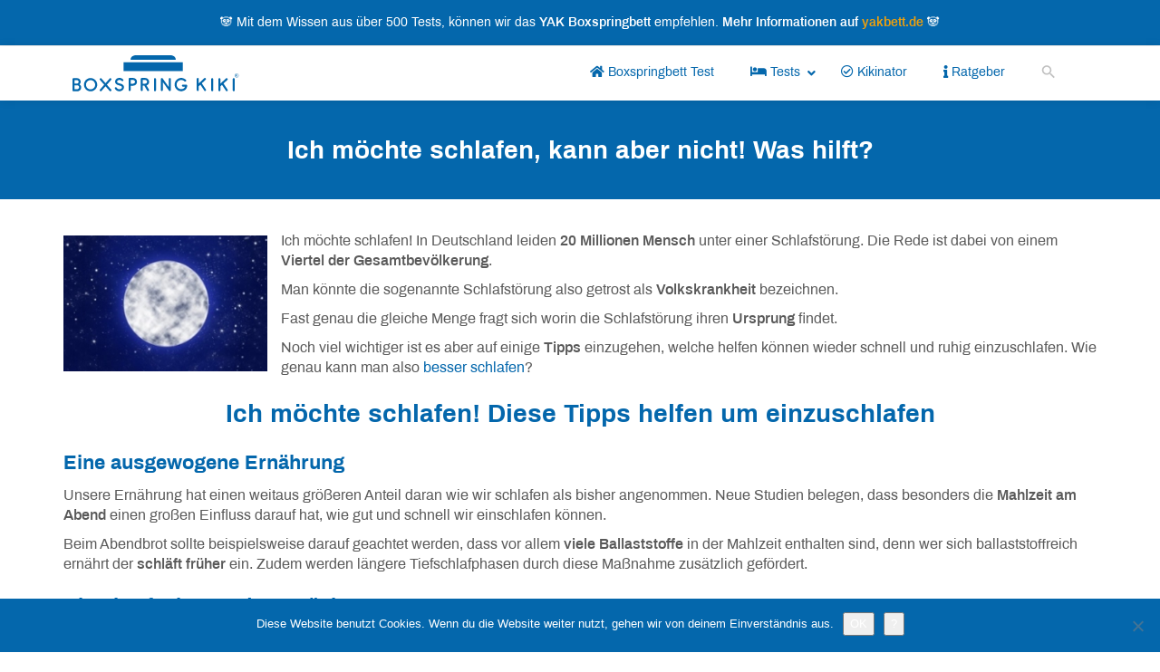

--- FILE ---
content_type: text/html; charset=UTF-8
request_url: https://boxspring-kiki.de/ich-moechte-schlafen/
body_size: 44968
content:
<!DOCTYPE html>
<html lang="de">
	<head>
		<meta charset="utf-8">
		<meta name="viewport" content="width=device-width, initial-scale=1.0, maximum-scale=1.0, user-scalable=no"/>
		<meta http-equiv="X-UA-Compatible" content="IE=edge">
		<title>Ich möchte schlafen, kann aber nicht! Was hilft? - boxspring-kiki.de</title>
		<meta name='robots' content='index, follow, max-image-preview:large, max-snippet:-1, max-video-preview:-1' />
	<style>img:is([sizes="auto" i], [sizes^="auto," i]) { contain-intrinsic-size: 3000px 1500px }</style>
	
	<!-- This site is optimized with the Yoast SEO plugin v26.8 - https://yoast.com/product/yoast-seo-wordpress/ -->
	<meta name="description" content="Ich möchte schlafen! In Deutschland leidet mehr als 25% der Bevölkerung an einer Schlafstörung. Ursachen gibt es viele, genauso wie Tipps. Welche helfen?" />
	<link rel="canonical" href="https://boxspring-kiki.de/ich-moechte-schlafen/" />
	<meta property="og:locale" content="de_DE" />
	<meta property="og:type" content="article" />
	<meta property="og:title" content="Ich möchte schlafen, kann aber nicht! Was hilft? - boxspring-kiki.de" />
	<meta property="og:description" content="Ich möchte schlafen! In Deutschland leidet mehr als 25% der Bevölkerung an einer Schlafstörung. Ursachen gibt es viele, genauso wie Tipps. Welche helfen?" />
	<meta property="og:url" content="https://boxspring-kiki.de/ich-moechte-schlafen/" />
	<meta property="og:site_name" content="Boxspring Kiki" />
	<meta property="article:publisher" content="https://www.facebook.com/boxspring.kiki/" />
	<meta property="article:published_time" content="2018-06-03T07:54:57+00:00" />
	<meta property="article:modified_time" content="2020-06-02T15:35:57+00:00" />
	<meta property="og:image" content="https://boxspring-kiki.de/wp-content/uploads/ich-möchte-schlafen-Title.jpg" />
	<meta property="og:image:width" content="200" />
	<meta property="og:image:height" content="200" />
	<meta property="og:image:type" content="image/jpeg" />
	<meta name="author" content="Toni" />
	<meta name="twitter:card" content="summary_large_image" />
	<meta name="twitter:label1" content="Verfasst von" />
	<meta name="twitter:data1" content="Toni" />
	<meta name="twitter:label2" content="Geschätzte Lesezeit" />
	<meta name="twitter:data2" content="4 Minuten" />
	<!-- / Yoast SEO plugin. -->



<link rel="alternate" type="application/rss+xml" title="Boxspring Kiki &raquo; Ich möchte schlafen, kann aber nicht! Was hilft? Kommentar-Feed" href="https://boxspring-kiki.de/ich-moechte-schlafen/feed/" />
<style id='wp-emoji-styles-inline-css' type='text/css'>

	img.wp-smiley, img.emoji {
		display: inline !important;
		border: none !important;
		box-shadow: none !important;
		height: 1em !important;
		width: 1em !important;
		margin: 0 0.07em !important;
		vertical-align: -0.1em !important;
		background: none !important;
		padding: 0 !important;
	}
</style>
<link rel='stylesheet' id='wp-block-library-css' href='https://boxspring-kiki.de/wp-includes/css/dist/block-library/style.min.css?ver=6.8.3' type='text/css' media='all' />
<style id='classic-theme-styles-inline-css' type='text/css'>
/*! This file is auto-generated */
.wp-block-button__link{color:#fff;background-color:#32373c;border-radius:9999px;box-shadow:none;text-decoration:none;padding:calc(.667em + 2px) calc(1.333em + 2px);font-size:1.125em}.wp-block-file__button{background:#32373c;color:#fff;text-decoration:none}
</style>
<style id='global-styles-inline-css' type='text/css'>
:root{--wp--preset--aspect-ratio--square: 1;--wp--preset--aspect-ratio--4-3: 4/3;--wp--preset--aspect-ratio--3-4: 3/4;--wp--preset--aspect-ratio--3-2: 3/2;--wp--preset--aspect-ratio--2-3: 2/3;--wp--preset--aspect-ratio--16-9: 16/9;--wp--preset--aspect-ratio--9-16: 9/16;--wp--preset--color--black: #000000;--wp--preset--color--cyan-bluish-gray: #abb8c3;--wp--preset--color--white: #ffffff;--wp--preset--color--pale-pink: #f78da7;--wp--preset--color--vivid-red: #cf2e2e;--wp--preset--color--luminous-vivid-orange: #ff6900;--wp--preset--color--luminous-vivid-amber: #fcb900;--wp--preset--color--light-green-cyan: #7bdcb5;--wp--preset--color--vivid-green-cyan: #00d084;--wp--preset--color--pale-cyan-blue: #8ed1fc;--wp--preset--color--vivid-cyan-blue: #0693e3;--wp--preset--color--vivid-purple: #9b51e0;--wp--preset--gradient--vivid-cyan-blue-to-vivid-purple: linear-gradient(135deg,rgba(6,147,227,1) 0%,rgb(155,81,224) 100%);--wp--preset--gradient--light-green-cyan-to-vivid-green-cyan: linear-gradient(135deg,rgb(122,220,180) 0%,rgb(0,208,130) 100%);--wp--preset--gradient--luminous-vivid-amber-to-luminous-vivid-orange: linear-gradient(135deg,rgba(252,185,0,1) 0%,rgba(255,105,0,1) 100%);--wp--preset--gradient--luminous-vivid-orange-to-vivid-red: linear-gradient(135deg,rgba(255,105,0,1) 0%,rgb(207,46,46) 100%);--wp--preset--gradient--very-light-gray-to-cyan-bluish-gray: linear-gradient(135deg,rgb(238,238,238) 0%,rgb(169,184,195) 100%);--wp--preset--gradient--cool-to-warm-spectrum: linear-gradient(135deg,rgb(74,234,220) 0%,rgb(151,120,209) 20%,rgb(207,42,186) 40%,rgb(238,44,130) 60%,rgb(251,105,98) 80%,rgb(254,248,76) 100%);--wp--preset--gradient--blush-light-purple: linear-gradient(135deg,rgb(255,206,236) 0%,rgb(152,150,240) 100%);--wp--preset--gradient--blush-bordeaux: linear-gradient(135deg,rgb(254,205,165) 0%,rgb(254,45,45) 50%,rgb(107,0,62) 100%);--wp--preset--gradient--luminous-dusk: linear-gradient(135deg,rgb(255,203,112) 0%,rgb(199,81,192) 50%,rgb(65,88,208) 100%);--wp--preset--gradient--pale-ocean: linear-gradient(135deg,rgb(255,245,203) 0%,rgb(182,227,212) 50%,rgb(51,167,181) 100%);--wp--preset--gradient--electric-grass: linear-gradient(135deg,rgb(202,248,128) 0%,rgb(113,206,126) 100%);--wp--preset--gradient--midnight: linear-gradient(135deg,rgb(2,3,129) 0%,rgb(40,116,252) 100%);--wp--preset--font-size--small: 13px;--wp--preset--font-size--medium: 20px;--wp--preset--font-size--large: 36px;--wp--preset--font-size--x-large: 42px;--wp--preset--spacing--20: 0.44rem;--wp--preset--spacing--30: 0.67rem;--wp--preset--spacing--40: 1rem;--wp--preset--spacing--50: 1.5rem;--wp--preset--spacing--60: 2.25rem;--wp--preset--spacing--70: 3.38rem;--wp--preset--spacing--80: 5.06rem;--wp--preset--shadow--natural: 6px 6px 9px rgba(0, 0, 0, 0.2);--wp--preset--shadow--deep: 12px 12px 50px rgba(0, 0, 0, 0.4);--wp--preset--shadow--sharp: 6px 6px 0px rgba(0, 0, 0, 0.2);--wp--preset--shadow--outlined: 6px 6px 0px -3px rgba(255, 255, 255, 1), 6px 6px rgba(0, 0, 0, 1);--wp--preset--shadow--crisp: 6px 6px 0px rgba(0, 0, 0, 1);}:where(.is-layout-flex){gap: 0.5em;}:where(.is-layout-grid){gap: 0.5em;}body .is-layout-flex{display: flex;}.is-layout-flex{flex-wrap: wrap;align-items: center;}.is-layout-flex > :is(*, div){margin: 0;}body .is-layout-grid{display: grid;}.is-layout-grid > :is(*, div){margin: 0;}:where(.wp-block-columns.is-layout-flex){gap: 2em;}:where(.wp-block-columns.is-layout-grid){gap: 2em;}:where(.wp-block-post-template.is-layout-flex){gap: 1.25em;}:where(.wp-block-post-template.is-layout-grid){gap: 1.25em;}.has-black-color{color: var(--wp--preset--color--black) !important;}.has-cyan-bluish-gray-color{color: var(--wp--preset--color--cyan-bluish-gray) !important;}.has-white-color{color: var(--wp--preset--color--white) !important;}.has-pale-pink-color{color: var(--wp--preset--color--pale-pink) !important;}.has-vivid-red-color{color: var(--wp--preset--color--vivid-red) !important;}.has-luminous-vivid-orange-color{color: var(--wp--preset--color--luminous-vivid-orange) !important;}.has-luminous-vivid-amber-color{color: var(--wp--preset--color--luminous-vivid-amber) !important;}.has-light-green-cyan-color{color: var(--wp--preset--color--light-green-cyan) !important;}.has-vivid-green-cyan-color{color: var(--wp--preset--color--vivid-green-cyan) !important;}.has-pale-cyan-blue-color{color: var(--wp--preset--color--pale-cyan-blue) !important;}.has-vivid-cyan-blue-color{color: var(--wp--preset--color--vivid-cyan-blue) !important;}.has-vivid-purple-color{color: var(--wp--preset--color--vivid-purple) !important;}.has-black-background-color{background-color: var(--wp--preset--color--black) !important;}.has-cyan-bluish-gray-background-color{background-color: var(--wp--preset--color--cyan-bluish-gray) !important;}.has-white-background-color{background-color: var(--wp--preset--color--white) !important;}.has-pale-pink-background-color{background-color: var(--wp--preset--color--pale-pink) !important;}.has-vivid-red-background-color{background-color: var(--wp--preset--color--vivid-red) !important;}.has-luminous-vivid-orange-background-color{background-color: var(--wp--preset--color--luminous-vivid-orange) !important;}.has-luminous-vivid-amber-background-color{background-color: var(--wp--preset--color--luminous-vivid-amber) !important;}.has-light-green-cyan-background-color{background-color: var(--wp--preset--color--light-green-cyan) !important;}.has-vivid-green-cyan-background-color{background-color: var(--wp--preset--color--vivid-green-cyan) !important;}.has-pale-cyan-blue-background-color{background-color: var(--wp--preset--color--pale-cyan-blue) !important;}.has-vivid-cyan-blue-background-color{background-color: var(--wp--preset--color--vivid-cyan-blue) !important;}.has-vivid-purple-background-color{background-color: var(--wp--preset--color--vivid-purple) !important;}.has-black-border-color{border-color: var(--wp--preset--color--black) !important;}.has-cyan-bluish-gray-border-color{border-color: var(--wp--preset--color--cyan-bluish-gray) !important;}.has-white-border-color{border-color: var(--wp--preset--color--white) !important;}.has-pale-pink-border-color{border-color: var(--wp--preset--color--pale-pink) !important;}.has-vivid-red-border-color{border-color: var(--wp--preset--color--vivid-red) !important;}.has-luminous-vivid-orange-border-color{border-color: var(--wp--preset--color--luminous-vivid-orange) !important;}.has-luminous-vivid-amber-border-color{border-color: var(--wp--preset--color--luminous-vivid-amber) !important;}.has-light-green-cyan-border-color{border-color: var(--wp--preset--color--light-green-cyan) !important;}.has-vivid-green-cyan-border-color{border-color: var(--wp--preset--color--vivid-green-cyan) !important;}.has-pale-cyan-blue-border-color{border-color: var(--wp--preset--color--pale-cyan-blue) !important;}.has-vivid-cyan-blue-border-color{border-color: var(--wp--preset--color--vivid-cyan-blue) !important;}.has-vivid-purple-border-color{border-color: var(--wp--preset--color--vivid-purple) !important;}.has-vivid-cyan-blue-to-vivid-purple-gradient-background{background: var(--wp--preset--gradient--vivid-cyan-blue-to-vivid-purple) !important;}.has-light-green-cyan-to-vivid-green-cyan-gradient-background{background: var(--wp--preset--gradient--light-green-cyan-to-vivid-green-cyan) !important;}.has-luminous-vivid-amber-to-luminous-vivid-orange-gradient-background{background: var(--wp--preset--gradient--luminous-vivid-amber-to-luminous-vivid-orange) !important;}.has-luminous-vivid-orange-to-vivid-red-gradient-background{background: var(--wp--preset--gradient--luminous-vivid-orange-to-vivid-red) !important;}.has-very-light-gray-to-cyan-bluish-gray-gradient-background{background: var(--wp--preset--gradient--very-light-gray-to-cyan-bluish-gray) !important;}.has-cool-to-warm-spectrum-gradient-background{background: var(--wp--preset--gradient--cool-to-warm-spectrum) !important;}.has-blush-light-purple-gradient-background{background: var(--wp--preset--gradient--blush-light-purple) !important;}.has-blush-bordeaux-gradient-background{background: var(--wp--preset--gradient--blush-bordeaux) !important;}.has-luminous-dusk-gradient-background{background: var(--wp--preset--gradient--luminous-dusk) !important;}.has-pale-ocean-gradient-background{background: var(--wp--preset--gradient--pale-ocean) !important;}.has-electric-grass-gradient-background{background: var(--wp--preset--gradient--electric-grass) !important;}.has-midnight-gradient-background{background: var(--wp--preset--gradient--midnight) !important;}.has-small-font-size{font-size: var(--wp--preset--font-size--small) !important;}.has-medium-font-size{font-size: var(--wp--preset--font-size--medium) !important;}.has-large-font-size{font-size: var(--wp--preset--font-size--large) !important;}.has-x-large-font-size{font-size: var(--wp--preset--font-size--x-large) !important;}
:where(.wp-block-post-template.is-layout-flex){gap: 1.25em;}:where(.wp-block-post-template.is-layout-grid){gap: 1.25em;}
:where(.wp-block-columns.is-layout-flex){gap: 2em;}:where(.wp-block-columns.is-layout-grid){gap: 2em;}
:root :where(.wp-block-pullquote){font-size: 1.5em;line-height: 1.6;}
</style>
<link rel='stylesheet' id='cookie-notice-front-css' href='https://boxspring-kiki.de/wp-content/plugins/cookie-notice/css/front.min.css?ver=2.5.11' type='text/css' media='all' />
<link rel='stylesheet' id='slidingmessages-css' href='https://boxspring-kiki.de/wp-content/plugins/slidingmessages/assets/css/slidingmessages.min.css?ver=3.0.1' type='text/css' media='all' />
<link data-minify="1" rel='stylesheet' id='fontawesome-css' href='https://boxspring-kiki.de/wp-content/cache/min/1/wp-content/plugins/slidingmessages/assets/css/font-awesome.min.css?ver=1763744073' type='text/css' media='all' />
<link data-minify="1" rel='stylesheet' id='font-awesome-v5.9-css' href='https://boxspring-kiki.de/wp-content/cache/min/1/wp-content/plugins/super-forms/assets/css/fonts/css/all.min.css?ver=1763744073' type='text/css' media='all' />
<link data-minify="1" rel='stylesheet' id='super-elements-css' href='https://boxspring-kiki.de/wp-content/cache/min/1/wp-content/plugins/super-forms/assets/css/frontend/elements.css?ver=1763744073' type='text/css' media='all' />
<link rel='stylesheet' id='buttons-css' href='https://boxspring-kiki.de/wp-includes/css/buttons.min.css?ver=6.8.3' type='text/css' media='all' />
<link data-minify="1" rel='stylesheet' id='dashicons-css' href='https://boxspring-kiki.de/wp-content/cache/min/1/wp-includes/css/dashicons.min.css?ver=1763744073' type='text/css' media='all' />
<link rel='stylesheet' id='mediaelement-css' href='https://boxspring-kiki.de/wp-includes/js/mediaelement/mediaelementplayer-legacy.min.css?ver=4.2.17' type='text/css' media='all' />
<link rel='stylesheet' id='wp-mediaelement-css' href='https://boxspring-kiki.de/wp-includes/js/mediaelement/wp-mediaelement.min.css?ver=6.8.3' type='text/css' media='all' />
<link rel='stylesheet' id='media-views-css' href='https://boxspring-kiki.de/wp-includes/css/media-views.min.css?ver=6.8.3' type='text/css' media='all' />
<link data-minify="1" rel='stylesheet' id='imgareaselect-css' href='https://boxspring-kiki.de/wp-content/cache/min/1/wp-includes/js/imgareaselect/imgareaselect.css?ver=1763744073' type='text/css' media='all' />
<link data-minify="1" rel='stylesheet' id='spectrum-css' href='https://boxspring-kiki.de/wp-content/cache/min/1/wp-content/plugins/super-forms/assets/css/frontend/spectrum.css?ver=1763744073' type='text/css' media='' />
<link data-minify="1" rel='stylesheet' id='tooltips-css' href='https://boxspring-kiki.de/wp-content/cache/min/1/wp-content/plugins/super-forms/assets/css/backend/tooltips.css?ver=1763744073' type='text/css' media='' />
<link data-minify="1" rel='stylesheet' id='simpleslider-css' href='https://boxspring-kiki.de/wp-content/cache/min/1/wp-content/plugins/super-forms/assets/css/backend/simpleslider.css?ver=1763744073' type='text/css' media='all' />
<link data-minify="1" rel='stylesheet' id='super-carousel-css' href='https://boxspring-kiki.de/wp-content/cache/min/1/wp-content/plugins/super-forms/assets/css/frontend/carousel.css?ver=1763744073' type='text/css' media='all' />
<link data-minify="1" rel='stylesheet' id='super-calculator-css' href='https://boxspring-kiki.de/wp-content/cache/min/1/wp-content/plugins/super-forms/add-ons/super-forms-calculator/assets/css/frontend/calculator.css?ver=1763744073' type='text/css' media='all' />
<link data-minify="1" rel='stylesheet' id='super-mailchimp-css' href='https://boxspring-kiki.de/wp-content/cache/min/1/wp-content/plugins/super-forms/add-ons/super-forms-mailchimp/assets/css/frontend/mailchimp.css?ver=1763744073' type='text/css' media='all' />
<link data-minify="1" rel='stylesheet' id='super-signature-css' href='https://boxspring-kiki.de/wp-content/cache/min/1/wp-content/plugins/super-forms/add-ons/super-forms-signature/assets/css/frontend/signature.css?ver=1763744073' type='text/css' media='all' />
<link rel='stylesheet' id='ivory-search-styles-css' href='https://boxspring-kiki.de/wp-content/plugins/add-search-to-menu/public/css/ivory-search.min.css?ver=5.5.13' type='text/css' media='all' />
<link data-minify="1" rel='stylesheet' id='boostrap-css' href='https://boxspring-kiki.de/wp-content/cache/min/1/wp-content/themes/affiliatetheme/_/css/bootstrap.min.css?ver=1763744073' type='text/css' media='all' />
<link data-minify="1" rel='stylesheet' id='parent-theme-css' href='https://boxspring-kiki.de/wp-content/cache/min/1/wp-content/themes/affiliatetheme/style.css?ver=1763744073' type='text/css' media='all' />
<link data-minify="1" rel='stylesheet' id='font-awesome-css' href='https://boxspring-kiki.de/wp-content/cache/min/1/wp-content/themes/affiliatetheme/_/css/font-awesome.min.css?ver=1763744073' type='text/css' media='all' />
<link data-minify="1" rel='stylesheet' id='theme-css' href='https://boxspring-kiki.de/wp-content/cache/min/1/wp-content/themes/affiliatetheme-child/style.css?ver=1763744073' type='text/css' media='all' />
<style id='theme-inline-css' type='text/css'>
 #wrapper{ background-color:#FFFFFF; background-color:#FFFFFF; box-shadow:0 0 56px #FFFFFF; } #wrapper-fluid #main{ background-color:#FFFFFF; background-color:#FFFFFF; } a { color:#0467ac; } a:hover, a:focus { color:#1e81c6; } ::selection { background:#0467ac; color:#ffffff; } ::-moz-selection { background:#0467ac; color:#ffffff; } .btn-at, .btn-primary { color:#ffffff; background-color:#0467ac; border-color:#0467ac; } .btn-detail { color:#FFFFFF; background-color:#0467ac; border-color:#0467ac; } .btn-buy { color:#ffffff; background-color:#efa00b; border-color:#efa00b; } .btn-link { color:#9FA2A5; }.btn-at.btn-outline, .btn-primary.btn-outline {background:none;color:#0467ac;}.btn-detail.btn-outline {background:none; color:#0467ac;}.btn-buy.btn-outline {background:none; color:#efa00b;} .btn-at:hover, .btn-at:focus, .btn-at:active, .btn-primary:hover, .btn-primary:focus, .btn-primary:active, .btn-primary:active:hover, .btn-primary:active:focus { color:#ffffff; background-color:#1e81c6; border-color:#1e81c6; } .btn-detail:hover, .btn-detail:focus, .btn-detail:active { color:#ffffff; background-color:#1e81c6; border-color:#1e81c6; } .btn-buy:hover, .btn-buy:focus, .btn-buy:active { color:#ffffff; background-color:#ffba25; border-color:#ffba25; } .btn-link:hover, .btn-link:focus, .btn-link:active { color:#6f7479; } #topbar { background-color:#0467ac; background-color:#0467ac; color:#ffffff; } #topbar a { color:#efa00d; } #topbar a:hover, #topbar a:focus { color:#efa00d; } #header { color:#707070; background-color:#fff; background:-moz-linear-gradient(top, #fff 0%, #fff 100%); background:-webkit-gradient(linear, left top, left bottom, color-stop(0%,#fff), color-stop(100%,#fff)); background:-webkit-linear-gradient(top, #fff 0%,#fff 100%); background:-o-linear-gradient(top, #fff 0%,#fff 100%); background:-ms-linear-gradient(top, #fff 0%,#fff 100%); background:linear-gradient(to bottom, #fff 0%,#fff 100%); filter:progid:DXImageTransform.Microsoft.gradient( startColorstr='#fff', endColorstr='#fff',GradientType=0 ); } #header .brand { color:#0467ac; } #header .brand small { color:#707070; } #header .brand:hover, #header .brand:focus { color:#1e81c6; }.cart-mini .fa {color:#0467ac;}.cart-mini strong {color:#1e81c6;}.cart-mini a:hover strong,.cart-mini a:focus strong {color:#0467ac;}.cart-mini small {color:#707070;} #navigation .navbar { background-color:#ffffff; background:-moz-linear-gradient(top, #ffffff 0px, #ffffff 50px); background:-webkit-gradient(linear, left top, left bottom, color-stop(0px,#ffffff), color-stop(50px,#ffffff)); background:-webkit-linear-gradient(top, #ffffff 0px,#ffffff 50px); background:-o-linear-gradient(top, #ffffff 0px,#ffffff 50px); background:-ms-linear-gradient(top, #ffffff 0px,#ffffff 50px); background:linear-gradient(to bottom, #ffffff 0px,#ffffff 50px); filter:progid:DXImageTransform.Microsoft.gradient( startColorstr='#ffffff', endColorstr='#ffffff',GradientType=0 ); } #navigation .navbar .navbar-nav > li > a { color:#707070; } #navigation .navbar .navbar-nav > li > a:hover, #navigation .navbar .navbar-nav > li > a:focus, #navigation .navbar .navbar-nav > li:hover > a, #navigation .navbar .navbar-nav > .open > a, #navigation .navbar .navbar-nav > .open > a:hover, #navigation .navbar .navbar-nav > .open > a:focus, #navigation .navbar .navbar-nav > .current_page_item > a:hover, #navigation .navbar .navbar-nav > .current_page_item > a:focus, #navigation .navbar .navbar-nav > .current_page_parent > a:hover, #navigation .navbar .navbar-nav > .current_page_parent > a:focus { color:#0467ac; background-color:#ffffff; background:-moz-linear-gradient(top, #ffffff 0%, #ffffff 100%); background:-webkit-gradient(linear, left top, left bottom, color-stop(0%,#ffffff), color-stop(100%,#ffffff)); background:-webkit-linear-gradient(top, #ffffff 0%,#ffffff 100%); background:-o-linear-gradient(top, #ffffff 0%,#ffffff 100%); background:-ms-linear-gradient(top, #ffffff 0%,#ffffff 100%); background:linear-gradient(to bottom, #ffffff 0%,#ffffff 100%); filter:progid:DXImageTransform.Microsoft.gradient( startColorstr='#ffffff', endColorstr='#ffffff',GradientType=0 ); } #navigation .navbar .navbar-nav > .current_page_item > a, #navigation .navbar .navbar-nav > .current_page_parent > a,#navigation .navbar .navbar-nav > .current-menu-item > a, #navigation .navbar .navbar-nav > .current-menu-ancestor > a { color:#0467ac; } #navigation .navbar .navbar-brand { color:#0467ac; } #navigation .navbar .navbar-brand:hover, #navigation .navbar .navbar-brand:focus { color:#0467ac; } #navigation .navbar .navbar-brand, #navigation .navbar .navbar-nav > li > a { text-shadow:0 1px 0 rgba(0,0,0,0); } @media (max-width:767px) { #navigation .navbar .navbar-toggle .icon-bar { box-shadow:0 1px 0 rgba(0,0,0,0); } } @media (min-width:768px) { #navigation .navbar .navbar-nav { border-right:1px solid rgb(255, 255, 255); border-right:1px solid rgba(255,255,255,0); border-left:1px solid rgb(0, 0, 0); border-left:1px solid rgba(0,0,0,0); } #navigation .navbar .navbar-nav > li { border-right:1px solid rgb(0, 0, 0); border-right:1px solid rgba(0,0,0,0); border-left:1px solid rgb(255, 255, 255); border-left:1px solid rgba(255,255,255,0); } #navigation .dropdown-submenu > a:after { border-left-color:#ffffff; } #navigation .dropdown-submenu:hover > a:after, #navigation .dropdown-submenu.open > a:after, #navigation .dropdown-submenu > a:hover:after, #navigation .dropdown-submenu > a:focus:after { border-left-color:#ffffff!important; } } @media (max-width:767px) { #navigation .navbar .navbar-collapse { border-color:rgb(0, 0, 0); border-color:rgba(0,0,0,0); box-shadow:inset 0 1px 0 rgb(255, 255, 255); box-shadow:inset 0 1px 0 rgba(255,255,255,0); } #navigation .navbar .navbar-form { border-color:rgb(0, 0, 0); border-color:rgba(0,0,0,0); box-shadow:inset 0 1px 0 rgb(255, 255, 255), 0 1px 0 rgb(255, 255, 255); box-shadow:inset 0 1px 0 rgba(255,255,255,0), 0 1px 0 rgba(255,255,255,0); } } #navigation .navbar .navbar-toggle .icon-bar { background-color:#0467ac; } #navigation .navbar .navbar-toggle:hover .icon-bar, #navigation .navbar .navbar-toggle:focus .icon-bar { background-color:#707070; } #navigation .dropdown-menu { background-color:#0467ac; background-color:#0467ac; } #navigation .dropdown-menu > li > a { color:#ffffff; } #navigation .dropdown-menu > .current_page_item > a, #navigation .dropdown-menu > .current_page_parent > a { color:#ffffff; } #navigation .dropdown-menu > .current_page_item > a:after, #navigation .dropdown-menu > .current_page_parent > a:after { border-left-color:#ffffff; } #navigation .dropdown-menu > li:hover > a, #navigation .dropdown-menu > li.open > a, #navigation .dropdown-menu > li > a:hover, #navigation .dropdown-menu > li > a:focus { background-color:#1e81c6; background-color:#1e81c6; color:#ffffff; } .thumbnail[class*="product-"] .product-title { color:#707070; } .thumbnail[class*="product-"] .product-title:hover,.thumbnail[class*="product-"] .product-title:focus { color:#ebebeb; text-decoration:none; } #sidebar .widget { background-color:#FFFFFF; background-color:#FFFFFF; border:1px solid #F0F0F0; }#sidebar .widget .h1 { color:#FFFFFF; background-color:#0467ac; background:-moz-linear-gradient(top, #0467ac 0%, #0467ac 100%); background:-webkit-gradient(linear, left top, left bottom, color-stop(0%,#0467ac), color-stop(100%,#0467ac)); background:-webkit-linear-gradient(top, #0467ac 0%,#0467ac 100%); background:-o-linear-gradient(top, #0467ac 0%,#0467ac 100%); background:-ms-linear-gradient(top, #0467ac 0%,#0467ac 100%); background:linear-gradient(to bottom, #0467ac 0%,#0467ac 100%); filter:progid:DXImageTransform.Microsoft.gradient( startColorstr='#0467ac', endColorstr='#0467ac',GradientType=0 ); } #sidebar .widget_inline ul li, #sidebar .widget_block ul li a,#sidebar .widget_amazon_cart .price-sum, .filterform .form-group { border-top:1px solid #F0F0F0; }#sidebar .widget hr {border-color:#F0F0F0;}#sidebar .widget_amazon_cart .price-sum {border-bottom:1px solid #F0F0F0;}#sidebar .widget a:not(.btn),.thumbnail[class*="product-"] .product-title {color:#0467ac;}#sidebar .widget a:not(.btn):hover,#sidebar .widget a:not(.btn):focus,.thumbnail[class*="product-"] .product-title:hover,.thumbnail[class*="product-"] .product-title:focus {color:#1e81c6;} #sidebar .widget_block a:not(.btn),#sidebar .widget_product_feed ul li a p,#sidebar .widget_amazon_cart ul li a p { color:#0467ac; } #sidebar .widget_block a:not(.btn):hover, #sidebar .widget_block a:not(.btn):focus,#sidebar .widget_product_feed ul li a:hover p,#sidebar .widget_amazon_cart ul li a:hover p,#sidebar .widget_product_feed ul li a:focus p,#sidebar .widget_amazon_cart ul li a:focus p { background-color:rgb(255, 255, 255); background-color:rgba(255,255,255,1); color:#1e81c6; } #sidebar .widget_block ul > li > a:hover + .count, #sidebar .widget_block ul > li > a:focus + .count { color:#1e81c6; } #sidebar .widget_inline ul li, #sidebar .widget .post-date, #sidebar .widget .rss-date, #sidebar .widget cite, #sidebar .widget .count, #sidebar .widget_inline caption,#sidebar .widget .filterform .slide span,#sidebar .widget_amazon_cart .remove a,#sidebar .widget .filterform .filter-instruction,#sidebar .widget_calendar #wp-calendar td,#sidebar .widget_product_advice .product-tax a { color:#9fa2a5; }#sidebar .widget .textwidget,#sidebar .widget .filterform label,#sidebar .widget .filterform .control-label,#sidebar .widget_calendar #wp-calendar th,#sidebar .widget_calendar #wp-calendar caption,#sidebar .widget label.screen-reader-text,#sidebar .widget_amazon_cart .price-sum { color:#6f7479;}.toc_widget > .toc_widget_list li {border-top:1px solid #F0F0F0;}.toc_widget > .toc_widget_list li a > .toc_number {color:#1e81c6;} #footer .widget { background-color:rgb(0, 0, 0); background-color:rgba(0,0,0,0); border:1px solid rgba(0,0,0,0); }#footer .widget .h1 { color:#707070; background-color:rgb(0, 0, 0); background:-moz-linear-gradient(top, rgba(0,0,0,0) 0%, rgba(0,0,0,0) 100%); background:-webkit-gradient(linear, left top, left bottom, color-stop(0%,rgba(0,0,0,0)), color-stop(100%,rgba(0,0,0,0))); background:-webkit-linear-gradient(top, rgba(0,0,0,0) 0%,rgba(0,0,0,0) 100%); background:-o-linear-gradient(top, rgba(0,0,0,0) 0%,rgba(0,0,0,0) 100%); background:-ms-linear-gradient(top, rgba(0,0,0,0) 0%,rgba(0,0,0,0) 100%); background:linear-gradient(to bottom, rgba(0,0,0,0) 0%,rgba(0,0,0,0) 100%); filter:progid:DXImageTransform.Microsoft.gradient( startColorstr='#000000', endColorstr='#000000',GradientType=0 );} #footer .widget_inline ul li, #footer .widget_block ul > li > a,#footer .widget_amazon_cart .price-sum, #footer .filterform .form-group { border-top:1px solid rgba(0,0,0,0); }#footer .widget hr {border-color:rgba(0,0,0,0);}#footer .widget_amazon_cart .price-sum {border-bottom:1px solid rgba(0,0,0,0);}#footer .widget a:not(.btn),#footer .thumbnail[class*="product-"] .product-title {color:#0467ac;}#footer .widget a:not(.btn):hover,#footer .widget a:not(.btn):focus,#footer .thumbnail[class*="product-"] .product-title:hover,#footer .thumbnail[class*="product-"] .product-title:focus {color:#1e81c6;} #footer .widget_block a:not(.btn),#footer .widget_product_feed ul li a p,#footer .widget_amazon_cart ul li a p { color:#0467ac; } #footer .widget_block a:not(.btn):hover, #footer .widget_block a:not(.btn):focus,#footer .widget_product_feed ul li a:hover p,#footer .widget_amazon_cart ul li a:hover p,#footer .widget_product_feed ul li a:focus p,#footer .widget_amazon_cart ul li a:focus p { background-color:rgb(250, 250, 250); background-color:rgba(250,250,250,1); color:#1e81c6; } #footer .widget_block ul > li > a:hover + .count, #footer .widget_block ul > li > a:focus + .count { color:#1e81c6; } #footer .widget_inline ul li, #footer .widget .post-date, #footer .widget .rss-date, #footer .widget cite, #footer .widget .count, #footer .widget_inline caption,#footer .widget .filterform .slide span,#footer .widget_amazon_cart .remove a,#footer .widget .filterform .filter-instruction,#footer .widget_calendar #wp-calendar td,#footer .widget_product_advice .product-tax a { color:#9fa2a5; }#footer .widget .textwidget,#footer .widget .filterform label,#footer .widget .filterform .control-label,#footer .widget_calendar #wp-calendar th,#footer .widget_calendar #wp-calendar caption,#footer .widget label.screen-reader-text,#footer .widget_amazon_cart .price-sum { color:#707070;}.table-amazon-cart .product-title p a {color:#707070;}.table-amazon-cart .product-title p a:hover,.table-amazon-cart .product-title p a:focus {color:#ebebeb;} #breadcrumbs { background-color:rgb(16, 24, 32); background-color:rgba(16,24,32,1); } #breadcrumbs p { color:#6f7479; } #breadcrumbs a { color:#9fa2a5; } #breadcrumbs a:hover, #breadcrumbs a:focus { color:#ffffff; } #footer-top { background-color:#f2f2f2; background-color:#f2f2f2; } #footer-bottom { background-color:#f2f2f2; background-color:#f2f2f2; color:#707070; } #footer-bottom a { color:#0467ac; } #footer-bottom a:hover, #footer-bottom a:focus { color:#1e81c6; } .table-product > thead > tr > th { color:#FFFFFF; background:#0467ac; background:-moz-linear-gradient(top, #0467ac 0%, #0467ac 100%); background:-webkit-gradient(linear, left top, left bottom, color-stop(0%,#0467ac), color-stop(100%,#0467ac)); background:-webkit-linear-gradient(top, #0467ac 0%,#0467ac 100%); background:-o-linear-gradient(top, #0467ac 0%,#0467ac 100%); background:-ms-linear-gradient(top, #0467ac 0%,#0467ac 100%); background:linear-gradient(to bottom, #0467ac 0%,#0467ac 100%); filter:progid:DXImageTransform.Microsoft.gradient( startColorstr="#0467ac", endColorstr="#0467ac",GradientType=0 ); } .table-product-x thead tr:first-of-type .table-highlight { color:#ffffff; background:#0467ac; background:-moz-linear-gradient(top, #0467ac 0%, #0467ac 100%); background:-webkit-gradient(linear, left top, left bottom, color-stop(0%,#0467ac), color-stop(100%,#0467ac)); background:-webkit-linear-gradient(top, #0467ac 0%,#0467ac 100%); background:-o-linear-gradient(top, #0467ac 0%,#0467ac 100%); background:-ms-linear-gradient(top, #0467ac 0%,#0467ac 100%); background:linear-gradient(to bottom, #0467ac 0%,#0467ac 100%); filter:progid:DXImageTransform.Microsoft.gradient( startColorstr="#0467ac", endColorstr="#0467ac",GradientType=0 ); border-left:2px solid #0467ac !important; border-right:2px solid #0467ac !important; } .table-product-x tbody .table-highlight { border-left:2px solid #0467ac !important; border-right:2px solid #0467ac !important; } .table-product-x tbody tr:last-of-type .table-highlight { border-bottom:2px solid #0467ac !important; } .table-product-y .table-highlight { border:none; box-shadow:0 2px 0 #0467ac inset, 0 -2px 0 #0467ac inset; } .table-product-y .table-highlight:first-of-type { background:#0467ac; color:#ffffff; } .table-product-y .table-highlight:last-of-type { box-shadow:0 2px 0 #0467ac inset, 0 -2px 0 #0467ac inset, -2px 0 0 #0467ac inset; } .table-product .table-highlight { background:#ffffff; border-color:#ffffff; } #header > .container .form-search .btn:hover, #header > .container .form-search .btn:focus { color:#ebebeb; } .post-meta a:hover, .post-meta a:focus { color:#ebebeb; } article[class*="post-"] > h2 > a:hover, article[class*="post-"] > h2 > a:focus, article[class*="post-"] > .post-inner > h2 > a:hover, article[class*="post-"] > .post-inner > h2 > a:focus { color:#ebebeb; } .pagination > li > a:hover, .pagination > li > span:hover, .pagination > li > a:focus, .pagination > li > span:focus { color:#ebebeb; } .pagination > .active > a, .pagination > .active > span, .pagination > .active > a:hover, .pagination > .active > span:hover, .pagination > .active > a:focus, .pagination > .active > span:focus { background-color:#ebebeb; border-color:#ebebeb; } .pager li > a:hover, .pager li > a:focus { color:#ebebeb; } .comment .media-heading a:hover, .comment .media-heading a:focus { color:#ebebeb; } .comment .comment-reply-link:hover, .comment .comment-reply-link:focus { color:#ebebeb; } .nav-tabs > li.active > a, .nav-tabs > li.active > a:hover, .nav-tabs > li.active > a:focus { color:#ebebeb; } div[id*="accordion"] .panel-heading .panel-title[aria-expanded="true"] { color:#ebebeb; } @media (max-width:767px) { #atTab.nav-tabs .dropdown-menu > li > a:focus, #atTab.nav-tabs .dropdown-menu > li > a:hover { color:#ebebeb; } #atTab.nav-tabs .dropdown-menu > li.active > a { background:#ebebeb; } } .result-filter .btn-link.active { color:#ebebeb; } .badge-at { background:#ebebeb; } .table-product .product-title > a:hover, .table-product .product-title > a:focus { color:#ebebeb; } .product-reviews-number .progress svg path { stroke:#ebebeb; } .filterform .slider-selection { background:#ebebeb; } .select2-container--default .select2-results__option--highlighted[aria-selected] { background-color:#ebebeb; } .select2-container--default .select2-results > .select2-results__options::-webkit-scrollbar-thumb:active { background:#ebebeb; } article[class*="post-"] > h2 > a, article[class*="post-"] > .post-inner > h2 > a { color:#707070; } .comment .media-heading { color:#707070; } .form-control:focus { color:#707070; } .result-filter .btn-link:hover, .result-filter .btn-link:focus { color:#707070; } .table-product .product-title > a { color:#707070; } .product_top_rated .title a { color:#707070; } .product_top_rated .title a:hover, .product_top_rated .title a:focus { color:#ebebeb; } .product-select-shortcode .label-control { color:#707070; } .product_top_rated .progress-bar { background:#ebebeb; } .product-grid-hover:hover .caption-hover { box-shadow:0 0 0 3px #ebebeb; } .product-grid-hover .caption-hover .caption-hover-txt { border:3px solid #ebebeb; } .page-nav > span { color:#ebebeb; } .page-nav a:hover, .page-nav a:focus { color:#ebebeb; }.product-price .price,.widget_amazon_cart .product-price {color:#758e4f;}.product-price .price del,.widget_amazon_cart .product-price del {color:#dc493a;}.product-rating {color:#9fa2a5;}.product-rating [class*="fa-star"] {color:#f3961d;}.product-price .price-hint {color:#9fa2a5;}.table-product .product-reviews .rating-summary-value {color:#707070;}.cookie-bar {background:rgba(112,112,112, 0.95);} 
</style>
<link data-minify="1" rel='stylesheet' id='lightbox-css' href='https://boxspring-kiki.de/wp-content/cache/min/1/wp-content/themes/affiliatetheme/_/css/lightbox.css?ver=1763744073' type='text/css' media='all' />
<link rel='stylesheet' id='tablepress-default-css' href='https://boxspring-kiki.de/wp-content/tablepress-combined.min.css?ver=129' type='text/css' media='all' />
<link rel='stylesheet' id='tablepress-responsive-tables-css' href='https://boxspring-kiki.de/wp-content/plugins/tablepress-responsive-tables/css/tablepress-responsive.min.css?ver=1.8' type='text/css' media='all' />
<link rel='stylesheet' id='ubermenu-css' href='https://boxspring-kiki.de/wp-content/plugins/ubermenu/pro/assets/css/ubermenu.min.css?ver=3.8.1' type='text/css' media='all' />
<link rel='stylesheet' id='ubermenu-font-awesome-core-css' href='https://boxspring-kiki.de/wp-content/plugins/ubermenu/assets/fontawesome/css/fontawesome.min.css?ver=6.8.3' type='text/css' media='all' />
<link data-minify="1" rel='stylesheet' id='ubermenu-font-awesome-solid-css' href='https://boxspring-kiki.de/wp-content/cache/min/1/wp-content/plugins/ubermenu/assets/fontawesome/css/solid.min.css?ver=1763744073' type='text/css' media='all' />
<link data-minify="1" rel='stylesheet' id='ubermenu-font-awesome-regular-css' href='https://boxspring-kiki.de/wp-content/cache/min/1/wp-content/plugins/ubermenu/assets/fontawesome/css/regular.min.css?ver=1763744073' type='text/css' media='all' />
<style id='rocket-lazyload-inline-css' type='text/css'>
.rll-youtube-player{position:relative;padding-bottom:56.23%;height:0;overflow:hidden;max-width:100%;}.rll-youtube-player:focus-within{outline: 2px solid currentColor;outline-offset: 5px;}.rll-youtube-player iframe{position:absolute;top:0;left:0;width:100%;height:100%;z-index:100;background:0 0}.rll-youtube-player img{bottom:0;display:block;left:0;margin:auto;max-width:100%;width:100%;position:absolute;right:0;top:0;border:none;height:auto;-webkit-transition:.4s all;-moz-transition:.4s all;transition:.4s all}.rll-youtube-player img:hover{-webkit-filter:brightness(75%)}.rll-youtube-player .play{height:100%;width:100%;left:0;top:0;position:absolute;background:url(https://boxspring-kiki.de/wp-content/plugins/wp-rocket/assets/img/youtube.png) no-repeat center;background-color: transparent !important;cursor:pointer;border:none;}
</style>
<script type="text/javascript" src="https://boxspring-kiki.de/wp-includes/js/jquery/jquery.min.js?ver=3.7.1" id="jquery-core-js"></script>
<script type="text/javascript" src="https://boxspring-kiki.de/wp-includes/js/jquery/jquery-migrate.min.js?ver=3.4.1" id="jquery-migrate-js"></script>
<script data-minify="1" type="text/javascript" src="https://boxspring-kiki.de/wp-content/cache/min/1/wp-content/plugins/arket-product-image-colors/js/arket-product-image-colors.js?ver=1763744073" id="ark-js-js"></script>
<script type="text/javascript" id="cookie-notice-front-js-before">
/* <![CDATA[ */
var cnArgs = {"ajaxUrl":"https:\/\/boxspring-kiki.de\/wp-admin\/admin-ajax.php","nonce":"e57eb3a74b","hideEffect":"fade","position":"bottom","onScroll":false,"onScrollOffset":300,"onClick":false,"cookieName":"cookie_notice_accepted","cookieTime":2592000,"cookieTimeRejected":2592000,"globalCookie":false,"redirection":false,"cache":true,"revokeCookies":false,"revokeCookiesOpt":"automatic"};
/* ]]> */
</script>
<script type="text/javascript" src="https://boxspring-kiki.de/wp-content/plugins/cookie-notice/js/front.min.js?ver=2.5.11" id="cookie-notice-front-js"></script>
<script type="text/javascript" src="https://boxspring-kiki.de/wp-content/plugins/slidingmessages/assets/js/slidingmessages.min.js?ver=3.0.1" id="slidingmessages-js"></script>
<script type="text/javascript" id="slidingmessages-js-after">
/* <![CDATA[ */
var slidingmarketing = {"on_hide":"all","reshow_after_setup":3600,"reshow_after_setup_timer":"hours","hide_mobile":"","hide_mobile_resolution":"0","post_id":900};
/* ]]> */
</script>
<script type="text/javascript" id="super-common-js-extra">
/* <![CDATA[ */
var super_common_i18n = {"ajaxurl":"\/wp-admin\/admin-ajax.php","preload":"1","duration":"500","dynamic_functions":{"before_validating_form_hook":[{"name":"init_replace_datepicker_default_value_tags"},{"name":"conditional_logic"},{"name":"google_maps_init"},{"name":"init_replace_html_tags"},{"name":"init_replace_post_url_tags"},{"name":"init_calculator"}],"after_validating_form_hook":[],"after_initializing_forms_hook":[{"name":"init_replace_datepicker_default_value_tags"},{"name":"conditional_logic"},{"name":"google_maps_init"},{"name":"init_replace_html_tags"},{"name":"init_replace_post_url_tags"},{"name":"init_calculator"}],"after_field_change_blur_hook":[{"name":"init_replace_datepicker_default_value_tags"},{"name":"conditional_logic"},{"name":"calculate_distance"},{"name":"google_maps_init"},{"name":"init_replace_html_tags"},{"name":"init_replace_post_url_tags"},{"name":"init_calculator"},{"name":"refresh_signature"}],"after_email_send_hook":[{"name":"init_set_expiration_cookie_on_submit_popup"}],"after_responsive_form_hook":[{"name":"init_responsive_popup"},{"name":"refresh_signatures"}],"after_form_data_collected_hook":[{"name":"init_calculator_update_data_value"}],"after_duplicate_column_fields_hook":[],"before_submit_button_click_hook":[{"name":"init_check_submit_button_close_popup"}],"after_preview_loaded_hook":[{"name":"init_show_preview_popup"}],"after_form_cleared_hook":[{"name":"init_clear_signatures"}],"before_scrolling_to_error_hook":[{"name":"init_before_scrolling_to_error_popup"}],"before_scrolling_to_message_hook":[{"name":"init_before_scrolling_to_message_popup"}],"after_duplicating_column_hook":[{"name":"init_calculator_update_math"},{"name":"init_calculator_after_duplicating_column"},{"name":"init_signature_after_duplicating_column"}],"after_appending_duplicated_column_hook":[{"name":"init_remove_initialized_class"}],"before_submit_hook":[],"after_init_common_fields":[{"name":"init_distance_calculators"},{"name":"init_color_pickers"},{"name":"init_carouseljs"},{"name":"init_tooltips"},{"name":"init_datepicker"},{"name":"init_adaptive_placeholder"},{"name":"init_masked_input"},{"name":"init_currency_input"},{"name":"init_colorpicker"},{"name":"init_slider_field"},{"name":"init_button_colors"},{"name":"init_text_editors"},{"name":"init_fileupload_fields"},{"name":"init_international_phonenumber_fields"},{"name":"google_maps_init"},{"name":"set_keyword_tags_width"},{"name":"rating"},{"name":"init_signature"}],"after_init_calculator_hook":[{"name":"conditional_logic"}]},"loadingOverlay":{"processing":"Formulardaten verarbeiten ...","uploading_files":"Uploading files...","generating_pdf":"PDF-Datei generieren ...","completed":"Abgeschlossen!","close":"Schlie\u00dfen","redirecting":"Umleiten ..."},"loading":"L\u00e4dt...","tab_index_exclusion":".super-prev-multipart,.super-next-multipart,.super-calculator,.super-spacer,.super-divider,.super-recaptcha,.super-heading,.super-image,.hidden,.super-hidden,.super-html,.super-pdf_page_break","elementor":{"notice":"Beachten","msg":"Wenn Sie Elementor verwenden, m\u00fcssen Sie das native Super Forms Widget oder Shortcode Widget verwenden, um Ihre Formulare anzuzeigen"},"directions":{"next":"Weiter","prev":"Zur\u00fcck"},"errors":{"failed_to_process_data":"Failed to process data, please try again","file_upload":{"upload_limit_reached":"Upload limit reached!","upload_size_limit_reached":"Gr\u00f6\u00dfenbeschr\u00e4nkung f\u00fcr Upload erreicht!","incorrect_file_extension":"Diese Dateierweiterung ist leider nicht erlaubt!","filesize_too_big":"Dateigr\u00f6\u00dfe ist zu gro\u00df"},"distance_calculator":{"zero_results":"Basierend auf den eingegebenen Daten konnte leider keine Distanz berechnet werden. Bitte geben Sie eine g\u00fcltige Postleitzahl ein.","error":"Etwas ist bei der Berechnung der Entfernung schief gegangen."}},"ga_tracking":"","super_int_phone_utils":"https:\/\/boxspring-kiki.de\/wp-content\/plugins\/super-forms\/assets\/js\/frontend\/int-phone-utils.js"};
/* ]]> */
</script>
<script data-minify="1" type="text/javascript" src="https://boxspring-kiki.de/wp-content/cache/min/1/wp-content/plugins/super-forms/assets/js/common.js?ver=1763744073" id="super-common-js"></script>
<script type="text/javascript" id="super-elements-js-extra">
/* <![CDATA[ */
var super_elements_i18n = {"ajaxurl":"\/wp-admin\/admin-ajax.php","failed_to_process_data":"Failed to process data, please try again","tab_index_exclusion":".super-prev-multipart,.super-next-multipart,.super-calculator,.super-spacer,.super-divider,.super-recaptcha,.super-heading,.super-image,.hidden,.super-hidden,.super-html,.super-pdf_page_break","monthNames":["J\u00e4nner","Februar","M\u00e4rz","April","Mai","Juni","Juli","August","September","Oktober","November","Dezember"],"monthNamesShort":["Jan","Feb","Mar","Apr","Mai","Jun","Jul","Aug","Sep","Okt","Nov","Dez"],"dayNames":["Sonntag","Montag","Dienstag","Mittwoch","Donnerstag","Freitag","Samstag"],"dayNamesShort":["So","Mo","Di","Mi","Do","Fr","Sa"],"dayNamesMin":["So","Mo","Di","Mi","Do","Fr","Sa"],"weekHeader":"We"};
/* ]]> */
</script>
<script data-minify="1" type="text/javascript" src="https://boxspring-kiki.de/wp-content/cache/min/1/wp-content/plugins/super-forms/assets/js/frontend/elements.js?ver=1763744073" id="super-elements-js"></script>
<script type="text/javascript" id="super-frontend-common-js-extra">
/* <![CDATA[ */
var super_frontend_common_i18n = {"includes_url":"https:\/\/boxspring-kiki.de\/wp-includes\/","plugin_url":"https:\/\/boxspring-kiki.de\/wp-content\/plugins\/super-forms\/"};
/* ]]> */
</script>
<script data-minify="1" type="text/javascript" src="https://boxspring-kiki.de/wp-content/cache/min/1/wp-content/plugins/super-forms/assets/js/frontend/common.js?ver=1763744073" id="super-frontend-common-js"></script>
<script type="text/javascript" id="utils-js-extra">
/* <![CDATA[ */
var userSettings = {"url":"\/","uid":"0","time":"1769050478","secure":"1"};
/* ]]> */
</script>
<script type="text/javascript" src="https://boxspring-kiki.de/wp-includes/js/utils.min.js?ver=6.8.3" id="utils-js"></script>
<script type="text/javascript" src="https://boxspring-kiki.de/wp-includes/js/plupload/moxie.min.js?ver=1.3.5.1" id="moxiejs-js"></script>
<script type="text/javascript" src="https://boxspring-kiki.de/wp-includes/js/plupload/plupload.min.js?ver=2.1.9" id="plupload-js"></script>
<!--[if lt IE 8]>
<script type="text/javascript" src="https://boxspring-kiki.de/wp-includes/js/json2.min.js?ver=2015-05-03" id="json2-js"></script>
<![endif]-->
<script type="text/javascript" src="https://boxspring-kiki.de/wp-includes/js/jquery/ui/core.min.js?ver=1.13.3" id="jquery-ui-core-js"></script>
<script type="text/javascript" src="https://boxspring-kiki.de/wp-includes/js/jquery/ui/mouse.min.js?ver=1.13.3" id="jquery-ui-mouse-js"></script>
<script data-minify="1" type="text/javascript" src="https://boxspring-kiki.de/wp-content/cache/min/1/wp-content/plugins/super-forms/assets/js/frontend/masked-currency.js?ver=1763744073" id="super-masked-currency-js"></script>
<script data-minify="1" type="text/javascript" src="https://boxspring-kiki.de/wp-content/cache/min/1/wp-content/plugins/super-forms/assets/js/frontend/spectrum.js?ver=1763744073" id="spectrum-js"></script>
<script data-minify="1" type="text/javascript" src="https://boxspring-kiki.de/wp-content/cache/min/1/wp-content/plugins/super-forms/assets/js/backend/tooltips.js?ver=1763744073" id="tooltips-js"></script>
<script data-minify="1" type="text/javascript" src="https://boxspring-kiki.de/wp-content/cache/min/1/wp-content/plugins/super-forms/assets/js/frontend/iban-check.js?ver=1763744073" id="iban-check-js"></script>
<script data-minify="1" type="text/javascript" src="https://boxspring-kiki.de/wp-content/cache/min/1/wp-content/plugins/super-forms/assets/js/frontend/masked-input.js?ver=1763744073" id="super-masked-input-js"></script>
<script data-minify="1" type="text/javascript" src="https://boxspring-kiki.de/wp-content/cache/min/1/wp-content/plugins/super-forms/assets/js/backend/simpleslider.js?ver=1763744073" id="simpleslider-js"></script>
<script data-minify="1" type="text/javascript" src="https://boxspring-kiki.de/wp-content/cache/min/1/wp-content/plugins/super-forms/assets/js/frontend/carousel.js?ver=1763744073" id="super-carousel-js"></script>
<script data-minify="1" type="text/javascript" src="https://boxspring-kiki.de/wp-content/cache/min/1/wp-content/plugins/super-forms/assets/js/frontend/date-format.js?ver=1763744073" id="date-format-js"></script>
<script data-minify="1" type="text/javascript" src="https://boxspring-kiki.de/wp-content/cache/min/1/wp-content/plugins/super-forms/assets/js/frontend/timepicker.js?ver=1763744073" id="jquery-timepicker-js"></script>
<script data-minify="1" type="text/javascript" src="https://boxspring-kiki.de/wp-content/cache/min/1/wp-content/plugins/super-forms/assets/js/frontend/jquery-file-upload/jquery.iframe-transport.js?ver=1763744073" id="jquery-iframe-transport-js"></script>
<script data-minify="1" type="text/javascript" src="https://boxspring-kiki.de/wp-content/cache/min/1/wp-content/plugins/super-forms/assets/js/frontend/jquery-file-upload/jquery.fileupload.js?ver=1763744073" id="jquery-fileupload-js"></script>
<script data-minify="1" type="text/javascript" src="https://boxspring-kiki.de/wp-content/cache/min/1/wp-content/plugins/super-forms/assets/js/frontend/jquery-file-upload/jquery.fileupload-process.js?ver=1763744073" id="jquery-fileupload-process-js"></script>
<script data-minify="1" type="text/javascript" src="https://boxspring-kiki.de/wp-content/cache/min/1/wp-content/plugins/super-forms/assets/js/frontend/jquery-file-upload/jquery.fileupload-validate.js?ver=1763744073" id="jquery-fileupload-validate-js"></script>
<script type="text/javascript" src="https://boxspring-kiki.de/wp-content/plugins/super-forms/add-ons/super-forms-calculator/assets/js/frontend/mathjs.min.js?ver=2.3.4" id="mathjs-js"></script>
<script data-minify="1" type="text/javascript" src="https://boxspring-kiki.de/wp-content/cache/min/1/wp-content/plugins/super-forms/add-ons/super-forms-calculator/assets/js/frontend/calculator.js?ver=1763744073" id="super-calculator-js"></script>
<script data-minify="1" type="text/javascript" src="https://boxspring-kiki.de/wp-content/cache/min/1/wp-includes/js/jquery/jquery.ui.touch-punch.js?ver=1763744073" id="jquery-touch-punch-js"></script>
<script data-minify="1" type="text/javascript" src="https://boxspring-kiki.de/wp-content/cache/min/1/wp-content/plugins/super-forms/add-ons/super-forms-signature/assets/js/frontend/jquery.signature.js?ver=1763744073" id="super-jquery-signature-js"></script>
<script data-minify="1" type="text/javascript" src="https://boxspring-kiki.de/wp-content/cache/min/1/wp-content/plugins/super-forms/add-ons/super-forms-signature/assets/js/frontend/signature.js?ver=1763744073" id="super-signature-js"></script>
<script></script><link rel="https://api.w.org/" href="https://boxspring-kiki.de/wp-json/" /><link rel="alternate" title="JSON" type="application/json" href="https://boxspring-kiki.de/wp-json/wp/v2/posts/900" /><link rel="EditURI" type="application/rsd+xml" title="RSD" href="https://boxspring-kiki.de/xmlrpc.php?rsd" />
<link rel='shortlink' href='https://boxspring-kiki.de/?p=900' />
<link rel="alternate" title="oEmbed (JSON)" type="application/json+oembed" href="https://boxspring-kiki.de/wp-json/oembed/1.0/embed?url=https%3A%2F%2Fboxspring-kiki.de%2Fich-moechte-schlafen%2F" />
<link rel="alternate" title="oEmbed (XML)" type="text/xml+oembed" href="https://boxspring-kiki.de/wp-json/oembed/1.0/embed?url=https%3A%2F%2Fboxspring-kiki.de%2Fich-moechte-schlafen%2F&#038;format=xml" />
<style type="text/css">.aawp .aawp-tb__row--highlight{background-color:#256aaf;}.aawp .aawp-tb__row--highlight{color:#fff;}.aawp .aawp-tb__row--highlight a{color:#fff;}</style><style type="text/css">#slidingmessage-15294 { width: 370px;}#slidingmessage-15294 { background: #ffffff;}#slidingmessage-15294 { color: #595959; }#slidingmessage-15294 { border: 1px solid rgba(0,0,0,0.1)}#slidingmessage-15294 .sm-close a { color: #595959; }#slidingmessage-open-15294 { color: #ffffff; }#slidingmessage-open-15294 { background-color: #0267b0; }.slidingmessage .vc_btn3{
    font-size: 14px !important;
    white-space: nowrap;
}

a.sm-manual-close-button-no {
font-size: 12px !important;
color: #ffffff;
}</style><style id="ubermenu-custom-generated-css">
/** UberMenu Responsive Styles (Breakpoint Setting) **/
@media screen and (min-width: 768px){
  .ubermenu{ display:block !important; } .ubermenu-responsive .ubermenu-item.ubermenu-hide-desktop{ display:none !important; } .ubermenu-responsive.ubermenu-retractors-responsive .ubermenu-retractor-mobile{ display:none; }  /* Top level items full height */ .ubermenu.ubermenu-horizontal.ubermenu-items-vstretch .ubermenu-nav{   display:flex;   align-items:stretch; } .ubermenu.ubermenu-horizontal.ubermenu-items-vstretch .ubermenu-item.ubermenu-item-level-0{   display:flex;   flex-direction:column; } .ubermenu.ubermenu-horizontal.ubermenu-items-vstretch .ubermenu-item.ubermenu-item-level-0 > .ubermenu-target{   flex:1;   display:flex;   align-items:center; flex-wrap:wrap; } .ubermenu.ubermenu-horizontal.ubermenu-items-vstretch .ubermenu-item.ubermenu-item-level-0 > .ubermenu-target > .ubermenu-target-divider{ position:static; flex-basis:100%; } .ubermenu.ubermenu-horizontal.ubermenu-items-vstretch .ubermenu-item.ubermenu-item-level-0 > .ubermenu-target.ubermenu-item-layout-image_left > .ubermenu-target-text{ padding-left:1em; } .ubermenu.ubermenu-horizontal.ubermenu-items-vstretch .ubermenu-item.ubermenu-item-level-0 > .ubermenu-target.ubermenu-item-layout-image_right > .ubermenu-target-text{ padding-right:1em; } .ubermenu.ubermenu-horizontal.ubermenu-items-vstretch .ubermenu-item.ubermenu-item-level-0 > .ubermenu-target.ubermenu-item-layout-image_above, .ubermenu.ubermenu-horizontal.ubermenu-items-vstretch .ubermenu-item.ubermenu-item-level-0 > .ubermenu-target.ubermenu-item-layout-image_below{ flex-direction:column; } .ubermenu.ubermenu-horizontal.ubermenu-items-vstretch .ubermenu-item.ubermenu-item-level-0 > .ubermenu-submenu-drop{   top:100%; } .ubermenu.ubermenu-horizontal.ubermenu-items-vstretch .ubermenu-item-level-0:not(.ubermenu-align-right) + .ubermenu-item.ubermenu-align-right{ margin-left:auto; } .ubermenu.ubermenu-horizontal.ubermenu-items-vstretch .ubermenu-item.ubermenu-item-level-0 > .ubermenu-target.ubermenu-content-align-left{   justify-content:flex-start; } .ubermenu.ubermenu-horizontal.ubermenu-items-vstretch .ubermenu-item.ubermenu-item-level-0 > .ubermenu-target.ubermenu-content-align-center{   justify-content:center; } .ubermenu.ubermenu-horizontal.ubermenu-items-vstretch .ubermenu-item.ubermenu-item-level-0 > .ubermenu-target.ubermenu-content-align-right{   justify-content:flex-end; }  /* Force current submenu always open but below others */ .ubermenu-force-current-submenu .ubermenu-item-level-0.ubermenu-current-menu-item > .ubermenu-submenu-drop, .ubermenu-force-current-submenu .ubermenu-item-level-0.ubermenu-current-menu-ancestor > .ubermenu-submenu-drop {     display: block!important;     opacity: 1!important;     visibility: visible!important;     margin: 0!important;     top: auto!important;     height: auto;     z-index:19; }   /* Invert Horizontal menu to make subs go up */ .ubermenu-invert.ubermenu-horizontal .ubermenu-item-level-0 > .ubermenu-submenu-drop, .ubermenu-invert.ubermenu-horizontal.ubermenu-items-vstretch .ubermenu-item.ubermenu-item-level-0>.ubermenu-submenu-drop{  top:auto;  bottom:100%; } .ubermenu-invert.ubermenu-horizontal.ubermenu-sub-indicators .ubermenu-item-level-0.ubermenu-has-submenu-drop > .ubermenu-target > .ubermenu-sub-indicator{ transform:rotate(180deg); } /* Make second level flyouts fly up */ .ubermenu-invert.ubermenu-horizontal .ubermenu-submenu .ubermenu-item.ubermenu-active > .ubermenu-submenu-type-flyout{     top:auto;     bottom:0; } /* Clip the submenus properly when inverted */ .ubermenu-invert.ubermenu-horizontal .ubermenu-item-level-0 > .ubermenu-submenu-drop{     clip: rect(-5000px,5000px,auto,-5000px); }    /* Invert Vertical menu to make subs go left */ .ubermenu-invert.ubermenu-vertical .ubermenu-item-level-0 > .ubermenu-submenu-drop{   right:100%;   left:auto; } .ubermenu-invert.ubermenu-vertical.ubermenu-sub-indicators .ubermenu-item-level-0.ubermenu-item-has-children > .ubermenu-target > .ubermenu-sub-indicator{   right:auto;   left:10px; transform:rotate(90deg); } .ubermenu-vertical.ubermenu-invert .ubermenu-item > .ubermenu-submenu-drop {   clip: rect(-5000px,5000px,5000px,-5000px); } /* Vertical Flyout > Flyout */ .ubermenu-vertical.ubermenu-invert.ubermenu-sub-indicators .ubermenu-has-submenu-drop > .ubermenu-target{   padding-left:25px; } .ubermenu-vertical.ubermenu-invert .ubermenu-item > .ubermenu-target > .ubermenu-sub-indicator {   right:auto;   left:10px;   transform:rotate(90deg); } .ubermenu-vertical.ubermenu-invert .ubermenu-item > .ubermenu-submenu-drop.ubermenu-submenu-type-flyout, .ubermenu-vertical.ubermenu-invert .ubermenu-submenu-type-flyout > .ubermenu-item > .ubermenu-submenu-drop {   right: 100%;   left: auto; }  .ubermenu-responsive-toggle{ display:none; }
}
@media screen and (max-width: 767px){
   .ubermenu-responsive-toggle, .ubermenu-sticky-toggle-wrapper { display: block; }  .ubermenu-responsive{ width:100%; max-height:600px; visibility:visible; overflow:visible;  -webkit-transition:max-height 1s ease-in; transition:max-height .3s ease-in; } .ubermenu-responsive.ubermenu-mobile-accordion:not(.ubermenu-mobile-modal):not(.ubermenu-in-transition):not(.ubermenu-responsive-collapse){ max-height:none; } .ubermenu-responsive.ubermenu-items-align-center{   text-align:left; } .ubermenu-responsive.ubermenu{ margin:0; } .ubermenu-responsive.ubermenu .ubermenu-nav{ display:block; }  .ubermenu-responsive.ubermenu-responsive-nocollapse, .ubermenu-repsonsive.ubermenu-no-transitions{ display:block; max-height:none; }  .ubermenu-responsive.ubermenu-responsive-collapse{ max-height:none; visibility:visible; overflow:visible; } .ubermenu-responsive.ubermenu-responsive-collapse{ max-height:0; overflow:hidden !important; visibility:hidden; } .ubermenu-responsive.ubermenu-in-transition, .ubermenu-responsive.ubermenu-in-transition .ubermenu-nav{ overflow:hidden !important; visibility:visible; } .ubermenu-responsive.ubermenu-responsive-collapse:not(.ubermenu-in-transition){ border-top-width:0; border-bottom-width:0; } .ubermenu-responsive.ubermenu-responsive-collapse .ubermenu-item .ubermenu-submenu{ display:none; }  .ubermenu-responsive .ubermenu-item-level-0{ width:50%; } .ubermenu-responsive.ubermenu-responsive-single-column .ubermenu-item-level-0{ float:none; clear:both; width:100%; } .ubermenu-responsive .ubermenu-item.ubermenu-item-level-0 > .ubermenu-target{ border:none; box-shadow:none; } .ubermenu-responsive .ubermenu-item.ubermenu-has-submenu-flyout{ position:static; } .ubermenu-responsive.ubermenu-sub-indicators .ubermenu-submenu-type-flyout .ubermenu-has-submenu-drop > .ubermenu-target > .ubermenu-sub-indicator{ transform:rotate(0); right:10px; left:auto; } .ubermenu-responsive .ubermenu-nav .ubermenu-item .ubermenu-submenu.ubermenu-submenu-drop{ width:100%; min-width:100%; max-width:100%; top:auto; left:0 !important; } .ubermenu-responsive.ubermenu-has-border .ubermenu-nav .ubermenu-item .ubermenu-submenu.ubermenu-submenu-drop{ left: -1px !important; /* For borders */ } .ubermenu-responsive .ubermenu-submenu.ubermenu-submenu-type-mega > .ubermenu-item.ubermenu-column{ min-height:0; border-left:none;  float:left; /* override left/center/right content alignment */ display:block; } .ubermenu-responsive .ubermenu-item.ubermenu-active > .ubermenu-submenu.ubermenu-submenu-type-mega{     max-height:none;     height:auto;/*prevent overflow scrolling since android is still finicky*/     overflow:visible; } .ubermenu-responsive.ubermenu-transition-slide .ubermenu-item.ubermenu-in-transition > .ubermenu-submenu-drop{ max-height:1000px; /* because of slide transition */ } .ubermenu .ubermenu-submenu-type-flyout .ubermenu-submenu-type-mega{ min-height:0; } .ubermenu.ubermenu-responsive .ubermenu-column, .ubermenu.ubermenu-responsive .ubermenu-column-auto{ min-width:50%; } .ubermenu.ubermenu-responsive .ubermenu-autoclear > .ubermenu-column{ clear:none; } .ubermenu.ubermenu-responsive .ubermenu-column:nth-of-type(2n+1){ clear:both; } .ubermenu.ubermenu-responsive .ubermenu-submenu-retractor-top:not(.ubermenu-submenu-retractor-top-2) .ubermenu-column:nth-of-type(2n+1){ clear:none; } .ubermenu.ubermenu-responsive .ubermenu-submenu-retractor-top:not(.ubermenu-submenu-retractor-top-2) .ubermenu-column:nth-of-type(2n+2){ clear:both; }  .ubermenu-responsive-single-column-subs .ubermenu-submenu .ubermenu-item { float: none; clear: both; width: 100%; min-width: 100%; }   .ubermenu.ubermenu-responsive .ubermenu-tabs, .ubermenu.ubermenu-responsive .ubermenu-tabs-group, .ubermenu.ubermenu-responsive .ubermenu-tab, .ubermenu.ubermenu-responsive .ubermenu-tab-content-panel{ /** TABS SHOULD BE 100%  ACCORDION */ width:100%; min-width:100%; max-width:100%; left:0; } .ubermenu.ubermenu-responsive .ubermenu-tabs, .ubermenu.ubermenu-responsive .ubermenu-tab-content-panel{ min-height:0 !important;/* Override Inline Style from JS */ } .ubermenu.ubermenu-responsive .ubermenu-tabs{ z-index:15; } .ubermenu.ubermenu-responsive .ubermenu-tab-content-panel{ z-index:20; } /* Tab Layering */ .ubermenu-responsive .ubermenu-tab{ position:relative; } .ubermenu-responsive .ubermenu-tab.ubermenu-active{ position:relative; z-index:20; } .ubermenu-responsive .ubermenu-tab > .ubermenu-target{ border-width:0 0 1px 0; } .ubermenu-responsive.ubermenu-sub-indicators .ubermenu-tabs > .ubermenu-tabs-group > .ubermenu-tab.ubermenu-has-submenu-drop > .ubermenu-target > .ubermenu-sub-indicator{ transform:rotate(0); right:10px; left:auto; }  .ubermenu-responsive .ubermenu-tabs > .ubermenu-tabs-group > .ubermenu-tab > .ubermenu-tab-content-panel{ top:auto; border-width:1px; } .ubermenu-responsive .ubermenu-tab-layout-bottom > .ubermenu-tabs-group{ /*position:relative;*/ }   .ubermenu-reponsive .ubermenu-item-level-0 > .ubermenu-submenu-type-stack{ /* Top Level Stack Columns */ position:relative; }  .ubermenu-responsive .ubermenu-submenu-type-stack .ubermenu-column, .ubermenu-responsive .ubermenu-submenu-type-stack .ubermenu-column-auto{ /* Stack Columns */ width:100%; max-width:100%; }   .ubermenu-responsive .ubermenu-item-mini{ /* Mini items */ min-width:0; width:auto; float:left; clear:none !important; } .ubermenu-responsive .ubermenu-item.ubermenu-item-mini > a.ubermenu-target{ padding-left:20px; padding-right:20px; }   .ubermenu-responsive .ubermenu-item.ubermenu-hide-mobile{ /* Hiding items */ display:none !important; }  .ubermenu-responsive.ubermenu-hide-bkgs .ubermenu-submenu.ubermenu-submenu-bkg-img{ /** Hide Background Images in Submenu */ background-image:none; } .ubermenu.ubermenu-responsive .ubermenu-item-level-0.ubermenu-item-mini{ min-width:0; width:auto; } .ubermenu-vertical .ubermenu-item.ubermenu-item-level-0{ width:100%; } .ubermenu-vertical.ubermenu-sub-indicators .ubermenu-item-level-0.ubermenu-item-has-children > .ubermenu-target > .ubermenu-sub-indicator{ right:10px; left:auto; transform:rotate(0); } .ubermenu-vertical .ubermenu-item.ubermenu-item-level-0.ubermenu-relative.ubermenu-active > .ubermenu-submenu-drop.ubermenu-submenu-align-vertical_parent_item{     top:auto; }   .ubermenu.ubermenu-responsive .ubermenu-tabs{     position:static; } /* Tabs on Mobile with mouse (but not click) - leave space to hover off */ .ubermenu:not(.ubermenu-is-mobile):not(.ubermenu-submenu-indicator-closes) .ubermenu-submenu .ubermenu-tab[data-ubermenu-trigger="mouseover"] .ubermenu-tab-content-panel, .ubermenu:not(.ubermenu-is-mobile):not(.ubermenu-submenu-indicator-closes) .ubermenu-submenu .ubermenu-tab[data-ubermenu-trigger="hover_intent"] .ubermenu-tab-content-panel{     margin-left:6%; width:94%; min-width:94%; }  /* Sub indicator close visibility */ .ubermenu.ubermenu-submenu-indicator-closes .ubermenu-active > .ubermenu-target > .ubermenu-sub-indicator-close{ display:block; display: flex; align-items: center; justify-content: center; } .ubermenu.ubermenu-submenu-indicator-closes .ubermenu-active > .ubermenu-target > .ubermenu-sub-indicator{ display:none; }  .ubermenu .ubermenu-tabs .ubermenu-tab-content-panel{     box-shadow: 0 5px 10px rgba(0,0,0,.075); }  /* When submenus and items go full width, move items back to appropriate positioning */ .ubermenu .ubermenu-submenu-rtl {     direction: ltr; }   /* Fixed position mobile menu */ .ubermenu.ubermenu-mobile-modal{   position:fixed;   z-index:9999999; opacity:1;   top:0;   left:0;   width:100%;   width:100vw;   max-width:100%;   max-width:100vw; height:100%; height:calc(100vh - calc(100vh - 100%)); height:-webkit-fill-available; max-height:calc(100vh - calc(100vh - 100%)); max-height:-webkit-fill-available;   border:none; box-sizing:border-box;    display:flex;   flex-direction:column;   justify-content:flex-start; overflow-y:auto !important; /* for non-accordion mode */ overflow-x:hidden !important; overscroll-behavior: contain; transform:scale(1); transition-duration:.1s; transition-property: all; } .ubermenu.ubermenu-mobile-modal.ubermenu-mobile-accordion.ubermenu-interaction-press{ overflow-y:hidden !important; } .ubermenu.ubermenu-mobile-modal.ubermenu-responsive-collapse{ overflow:hidden !important; opacity:0; transform:scale(.9); visibility:hidden; } .ubermenu.ubermenu-mobile-modal .ubermenu-nav{   flex:1;   overflow-y:auto !important; overscroll-behavior: contain; } .ubermenu.ubermenu-mobile-modal .ubermenu-item-level-0{ margin:0; } .ubermenu.ubermenu-mobile-modal .ubermenu-mobile-close-button{ border:none; background:none; border-radius:0; padding:1em; color:inherit; display:inline-block; text-align:center; font-size:14px; } .ubermenu.ubermenu-mobile-modal .ubermenu-mobile-footer .ubermenu-mobile-close-button{ width: 100%; display: flex; align-items: center; justify-content: center; } .ubermenu.ubermenu-mobile-modal .ubermenu-mobile-footer .ubermenu-mobile-close-button .ubermenu-icon-essential, .ubermenu.ubermenu-mobile-modal .ubermenu-mobile-footer .ubermenu-mobile-close-button .fas.fa-times{ margin-right:.2em; }  /* Header/Footer Mobile content */ .ubermenu .ubermenu-mobile-header, .ubermenu .ubermenu-mobile-footer{ display:block; text-align:center; color:inherit; }  /* Accordion submenus mobile (single column tablet) */ .ubermenu.ubermenu-responsive-single-column.ubermenu-mobile-accordion.ubermenu-interaction-press .ubermenu-item > .ubermenu-submenu-drop, .ubermenu.ubermenu-responsive-single-column.ubermenu-mobile-accordion.ubermenu-interaction-press .ubermenu-tab > .ubermenu-tab-content-panel{ box-sizing:border-box; border-left:none; border-right:none; box-shadow:none; } .ubermenu.ubermenu-responsive-single-column.ubermenu-mobile-accordion.ubermenu-interaction-press .ubermenu-item.ubermenu-active > .ubermenu-submenu-drop, .ubermenu.ubermenu-responsive-single-column.ubermenu-mobile-accordion.ubermenu-interaction-press .ubermenu-tab.ubermenu-active > .ubermenu-tab-content-panel{   position:static; }   /* Accordion indented - remove borders and extra spacing from headers */ .ubermenu.ubermenu-mobile-accordion-indent .ubermenu-submenu.ubermenu-submenu-drop, .ubermenu.ubermenu-mobile-accordion-indent .ubermenu-submenu .ubermenu-item-header.ubermenu-has-submenu-stack > .ubermenu-target{   border:none; } .ubermenu.ubermenu-mobile-accordion-indent .ubermenu-submenu .ubermenu-item-header.ubermenu-has-submenu-stack > .ubermenu-submenu-type-stack{   padding-top:0; } /* Accordion dropdown indentation padding */ .ubermenu.ubermenu-mobile-accordion-indent .ubermenu-submenu-drop .ubermenu-submenu-drop .ubermenu-item > .ubermenu-target, .ubermenu.ubermenu-mobile-accordion-indent .ubermenu-submenu-drop .ubermenu-tab-content-panel .ubermenu-item > .ubermenu-target{   padding-left:calc( var(--ubermenu-accordion-indent) * 2 ); } .ubermenu.ubermenu-mobile-accordion-indent .ubermenu-submenu-drop .ubermenu-submenu-drop .ubermenu-submenu-drop .ubermenu-item > .ubermenu-target, .ubermenu.ubermenu-mobile-accordion-indent .ubermenu-submenu-drop .ubermenu-tab-content-panel .ubermenu-tab-content-panel .ubermenu-item > .ubermenu-target{   padding-left:calc( var(--ubermenu-accordion-indent) * 3 ); } .ubermenu.ubermenu-mobile-accordion-indent .ubermenu-submenu-drop .ubermenu-submenu-drop .ubermenu-submenu-drop .ubermenu-submenu-drop .ubermenu-item > .ubermenu-target, .ubermenu.ubermenu-mobile-accordion-indent .ubermenu-submenu-drop .ubermenu-tab-content-panel .ubermenu-tab-content-panel .ubermenu-tab-content-panel .ubermenu-item > .ubermenu-target{   padding-left:calc( var(--ubermenu-accordion-indent) * 4 ); } /* Reverse Accordion dropdown indentation padding */ .rtl .ubermenu.ubermenu-mobile-accordion-indent .ubermenu-submenu-drop .ubermenu-submenu-drop .ubermenu-item > .ubermenu-target, .rtl .ubermenu.ubermenu-mobile-accordion-indent .ubermenu-submenu-drop .ubermenu-tab-content-panel .ubermenu-item > .ubermenu-target{ padding-left:0;   padding-right:calc( var(--ubermenu-accordion-indent) * 2 ); } .rtl .ubermenu.ubermenu-mobile-accordion-indent .ubermenu-submenu-drop .ubermenu-submenu-drop .ubermenu-submenu-drop .ubermenu-item > .ubermenu-target, .rtl .ubermenu.ubermenu-mobile-accordion-indent .ubermenu-submenu-drop .ubermenu-tab-content-panel .ubermenu-tab-content-panel .ubermenu-item > .ubermenu-target{ padding-left:0; padding-right:calc( var(--ubermenu-accordion-indent) * 3 ); } .rtl .ubermenu.ubermenu-mobile-accordion-indent .ubermenu-submenu-drop .ubermenu-submenu-drop .ubermenu-submenu-drop .ubermenu-submenu-drop .ubermenu-item > .ubermenu-target, .rtl .ubermenu.ubermenu-mobile-accordion-indent .ubermenu-submenu-drop .ubermenu-tab-content-panel .ubermenu-tab-content-panel .ubermenu-tab-content-panel .ubermenu-item > .ubermenu-target{ padding-left:0; padding-right:calc( var(--ubermenu-accordion-indent) * 4 ); }  .ubermenu-responsive-toggle{ display:block; }
}
@media screen and (max-width: 480px){
  .ubermenu.ubermenu-responsive .ubermenu-item-level-0{ width:100%; } .ubermenu.ubermenu-responsive .ubermenu-column, .ubermenu.ubermenu-responsive .ubermenu-column-auto{ min-width:100%; } .ubermenu .ubermenu-autocolumn:not(:first-child), .ubermenu .ubermenu-autocolumn:not(:first-child) .ubermenu-submenu-type-stack{     padding-top:0; } .ubermenu .ubermenu-autocolumn:not(:last-child), .ubermenu .ubermenu-autocolumn:not(:last-child) .ubermenu-submenu-type-stack{     padding-bottom:0; } .ubermenu .ubermenu-autocolumn > .ubermenu-submenu-type-stack > .ubermenu-item-normal:first-child{     margin-top:0; }     /* Accordion submenus mobile */ .ubermenu.ubermenu-responsive.ubermenu-mobile-accordion.ubermenu-interaction-press .ubermenu-item > .ubermenu-submenu-drop, .ubermenu.ubermenu-responsive.ubermenu-mobile-accordion.ubermenu-interaction-press .ubermenu-tab > .ubermenu-tab-content-panel{     box-shadow:none; box-sizing:border-box; border-left:none; border-right:none; } .ubermenu.ubermenu-responsive.ubermenu-mobile-accordion.ubermenu-interaction-press .ubermenu-item.ubermenu-active > .ubermenu-submenu-drop, .ubermenu.ubermenu-responsive.ubermenu-mobile-accordion.ubermenu-interaction-press .ubermenu-tab.ubermenu-active > .ubermenu-tab-content-panel{     position:static; } 
}


/** UberMenu Custom Menu Styles (Customizer) **/
/* main */
 .ubermenu-main.ubermenu-transition-fade .ubermenu-item .ubermenu-submenu-drop { margin-top:0; }


/* Status: Loaded from Transient */

</style><meta name="theme-color" content="#0467ac">

<!-- Google Tag Manager -->
<script>(function(w,d,s,l,i){w[l]=w[l]||[];w[l].push({'gtm.start':
new Date().getTime(),event:'gtm.js'});var f=d.getElementsByTagName(s)[0],
j=d.createElement(s),dl=l!='dataLayer'?'&l='+l:'';j.async=true;j.src=
'https://www.googletagmanager.com/gtm.js?id='+i+dl;f.parentNode.insertBefore(j,f);
})(window,document,'script','dataLayer','GTM-M37NM67');</script>
<script type="text/javascript"> var ajaxurl = "https://boxspring-kiki.de/wp-admin/admin-ajax.php" </script><link rel="shortcut icon" href="https://boxspring-kiki.de/wp-content/uploads/kiki_favicon_HmF_icon.ico" type="image/x-icon" /><link rel="apple-touch-icon" href="https://boxspring-kiki.de/wp-content/uploads/kiki-touch-1.png" /><meta name="generator" content="Powered by WPBakery Page Builder - drag and drop page builder for WordPress."/>
<link rel="icon" href="https://boxspring-kiki.de/wp-content/uploads/cropped-kiki-favicon-32x32.png" sizes="32x32" />
<link rel="icon" href="https://boxspring-kiki.de/wp-content/uploads/cropped-kiki-favicon-192x192.png" sizes="192x192" />
<link rel="apple-touch-icon" href="https://boxspring-kiki.de/wp-content/uploads/cropped-kiki-favicon-180x180.png" />
<meta name="msapplication-TileImage" content="https://boxspring-kiki.de/wp-content/uploads/cropped-kiki-favicon-270x270.png" />
<script>
    document.addEventListener("DOMContentLoaded",
        function() {
            var div, n,
                v = document.getElementsByClassName("youtube-player");
            for (n = 0; n < v.length; n++) {
                div = document.createElement("div");
                div.setAttribute("data-id", v[n].dataset.id);
                div.innerHTML = labnolThumb(v[n].dataset.id);
                div.onclick = labnolIframe;
                v[n].appendChild(div);
            }
        });

    function labnolThumb(id) {
        var thumb = '<img src="https://i.ytimg.com/vi/ID/sddefault.jpg">',
            play = '<div class="play"></div>';
        return thumb.replace("ID", id) + play;
    }

    function labnolIframe() {
        var iframe = document.createElement("iframe");
        var embed = "https://www.youtube-nocookie.com/embed/ID?autoplay=1;rel=0&showinfo=0";
        iframe.setAttribute("src", embed.replace("ID", this.dataset.id));
        iframe.setAttribute("frameborder", "0");
        iframe.setAttribute("allowfullscreen", "1");
        this.parentNode.replaceChild(iframe, this);
    }

</script><style id="kirki-inline-styles">body{background:#f0f0f0;background-color:#f0f0f0;background-repeat:no-repeat;background-position:center center;background-attachment:fixed;-webkit-background-size:cover;-moz-background-size:cover;-ms-background-size:cover;-o-background-size:cover;background-size:cover;}h1, h2, h3, h4, h5, h6, .h1, .h2, .h3, .h4, .h5, .h6{font-family:Archivo;font-weight:700;text-transform:none;color:#0467ac;}body, .product-grid-hover .caption-hover .caption-hover-txt{font-family:Archivo;font-weight:400;text-transform:none;color:#595959;}#header .brand{font-family:-apple-system, BlinkMacSystemFont, "Segoe UI", Roboto, Oxygen-Sans, Ubuntu, Cantarell, "Helvetica Neue", sans-serif;font-weight:400;text-transform:none;}</style><noscript><style> .wpb_animate_when_almost_visible { opacity: 1; }</style></noscript>			<style type="text/css" media="screen">
			/* Ivory search custom CSS code */
			.nav-tabs>li {
    display: none;
}			</style>
		<noscript><style id="rocket-lazyload-nojs-css">.rll-youtube-player, [data-lazy-src]{display:none !important;}</style></noscript>	<meta name="generator" content="WP Rocket 3.17.3" data-wpr-features="wpr_minify_js wpr_lazyload_iframes wpr_minify_css wpr_desktop" /></head>
	
	<body class="wp-singular post-template-default single single-post postid-900 single-format-standard wp-theme-affiliatetheme wp-child-theme-affiliatetheme-child aawp-custom cookies-not-set affiliatetheme unknown wpb-js-composer js-comp-ver-8.0.1 vc_responsive">
		<a href="#content" class="sr-only sr-only-focusable">Skip to main content</a>
		<div data-rocket-location-hash="68e29ba6e1e37ee78e604691a4b7e01e" id="wrapper-fluid">
			<section data-rocket-location-hash="e7d780eb02a5ef6ab986f65f72027d90" id="topbar" class="">
	<div data-rocket-location-hash="40f22408a88335a0945fffe944caafc3" class="container">
		<div class="row">
						
			<div class="col-sm-6">
				<p>🐼 Mit dem Wissen aus über 500 Tests, können wir das <b>YAK Boxspringbett</b> empfehlen. <b>Mehr Informationen auf <a href="https://www.yakbett.de/produkt/boxspringbett/?ref=3081" target="_blank" rel="noopener nofollow">yakbett.de</a></b> 🐼</p>			</div>
			
							<div class="col-sm-6">
									</div>
					</div>
	</div>
</section>			
			<header data-rocket-location-hash="7fb8cbdc397cba3a24283cdabb15f668" id="header" class="">
					<nav id="navigation" role="navigation" class="">
		<div class="navbar navbar-xcore navbar-4-8 navbar-hover">
			<div data-rocket-location-hash="e6eb6fcccd8ab4e0754c54f80a5d14c0" class="container">
				<div class="navbar-header">
					<button type="button" class="navbar-toggle" data-toggle="collapse" data-target=".navbar-collapse">
						<span class="sr-only">Toggle navigation</span>
						<span class="icon-bar"></span>
						<span class="icon-bar"></span>
						<span class="icon-bar"></span>
					</button>
					<a href="https://boxspring-kiki.de" title="Boxspring Kiki" class="navbar-brand navbar-brand-logo">
						<img src="https://boxspring-kiki.de/wp-content/uploads/kiki-logo.svg" width="0" height="0" alt="Boxspring Kiki Logo" class="img-responsive" />					</a>
				</div>
				<div class="collapse navbar-collapse">
					
<!-- UberMenu [Configuration:main] [Theme Loc:nav_main] [Integration:auto] -->
<!-- [UberMenu Responsive Toggle Disabled] --> <nav id="ubermenu-main-2-nav_main-2" class="ubermenu ubermenu-nojs ubermenu-main ubermenu-menu-2 ubermenu-loc-nav_main ubermenu-responsive ubermenu-responsive-single-column ubermenu-responsive-single-column-subs ubermenu-responsive-767 ubermenu-responsive-nocollapse ubermenu-horizontal ubermenu-transition-fade ubermenu-trigger-hover_intent ubermenu-skin-none  ubermenu-bar-align-right ubermenu-items-align-auto ubermenu-bound-inner ubermenu-disable-submenu-scroll ubermenu-sub-indicators ubermenu-sub-indicators-align-text ubermenu-retractors-responsive ubermenu-submenu-indicator-closes"><ul id="ubermenu-nav-main-2-nav_main" class="ubermenu-nav" data-title="Hauptmenu"><li id="menu-item-26" class="ubermenu-item ubermenu-item-type-post_type ubermenu-item-object-page ubermenu-item-home ubermenu-item-26 ubermenu-item-level-0 ubermenu-column ubermenu-column-auto" ><a class="ubermenu-target ubermenu-item-layout-default ubermenu-item-layout-text_only" href="https://boxspring-kiki.de/" tabindex="0"><span class="ubermenu-target-title ubermenu-target-text"><i class="fa fa-home" aria-hidden="true"></i> Boxspringbett Test</span></a></li><li id="menu-item-6341" class="ubermenu-item ubermenu-item-type-post_type ubermenu-item-object-page ubermenu-item-has-children ubermenu-item-6341 ubermenu-item-level-0 ubermenu-column ubermenu-column-auto ubermenu-has-submenu-drop ubermenu-has-submenu-mega" ><a class="ubermenu-target ubermenu-item-layout-default ubermenu-item-layout-text_only" href="https://boxspring-kiki.de/testberichte-boxspringbetten/" tabindex="0"><span class="ubermenu-target-title ubermenu-target-text"><i class="fa fa-bed" aria-hidden="true"></i> Tests</span><i class='ubermenu-sub-indicator fas fa-angle-down'></i></a><ul  class="ubermenu-submenu ubermenu-submenu-id-6341 ubermenu-submenu-type-mega ubermenu-submenu-drop ubermenu-submenu-align-center"  ><li id="menu-item-2288" class="ubermenu-item ubermenu-item-type-custom ubermenu-item-object-custom ubermenu-item-has-children ubermenu-item-2288 ubermenu-item-header ubermenu-item-level-1 ubermenu-column ubermenu-column-auto ubermenu-has-submenu-stack" ><span class="ubermenu-target ubermenu-item-layout-default ubermenu-item-layout-text_only"><span class="ubermenu-target-title ubermenu-target-text">Größen</span></span><ul  class="ubermenu-submenu ubermenu-submenu-id-2288 ubermenu-submenu-type-auto ubermenu-submenu-type-stack"  ><li id="menu-item-190" class="ubermenu-item ubermenu-item-type-post_type ubermenu-item-object-page ubermenu-item-190 ubermenu-item-auto ubermenu-item-normal ubermenu-item-level-2 ubermenu-column ubermenu-column-auto" ><a class="ubermenu-target ubermenu-item-layout-default ubermenu-item-layout-text_only" href="https://boxspring-kiki.de/boxspringbett-90x200/"><span class="ubermenu-target-title ubermenu-target-text">90×200</span></a></li><li id="menu-item-189" class="ubermenu-item ubermenu-item-type-post_type ubermenu-item-object-page ubermenu-item-189 ubermenu-item-auto ubermenu-item-normal ubermenu-item-level-2 ubermenu-column ubermenu-column-auto" ><a class="ubermenu-target ubermenu-item-layout-default ubermenu-item-layout-text_only" href="https://boxspring-kiki.de/boxspringbett-100x200/"><span class="ubermenu-target-title ubermenu-target-text">100×200</span></a></li><li id="menu-item-188" class="ubermenu-item ubermenu-item-type-post_type ubermenu-item-object-page ubermenu-item-188 ubermenu-item-auto ubermenu-item-normal ubermenu-item-level-2 ubermenu-column ubermenu-column-auto" ><a class="ubermenu-target ubermenu-item-layout-default ubermenu-item-layout-text_only" href="https://boxspring-kiki.de/boxspringbett-120x200/"><span class="ubermenu-target-title ubermenu-target-text">120×200</span></a></li><li id="menu-item-187" class="ubermenu-item ubermenu-item-type-post_type ubermenu-item-object-page ubermenu-item-187 ubermenu-item-auto ubermenu-item-normal ubermenu-item-level-2 ubermenu-column ubermenu-column-auto" ><a class="ubermenu-target ubermenu-item-layout-default ubermenu-item-layout-text_only" href="https://boxspring-kiki.de/boxspringbett-140x200/"><span class="ubermenu-target-title ubermenu-target-text">140×200</span></a></li><li id="menu-item-186" class="ubermenu-item ubermenu-item-type-post_type ubermenu-item-object-page ubermenu-item-186 ubermenu-item-auto ubermenu-item-normal ubermenu-item-level-2 ubermenu-column ubermenu-column-auto" ><a class="ubermenu-target ubermenu-item-layout-default ubermenu-item-layout-text_only" href="https://boxspring-kiki.de/boxspringbett-160x200/"><span class="ubermenu-target-title ubermenu-target-text">160×200</span></a></li><li id="menu-item-185" class="ubermenu-item ubermenu-item-type-post_type ubermenu-item-object-page ubermenu-item-185 ubermenu-item-auto ubermenu-item-normal ubermenu-item-level-2 ubermenu-column ubermenu-column-auto" ><a class="ubermenu-target ubermenu-item-layout-default ubermenu-item-layout-text_only" href="https://boxspring-kiki.de/boxspringbett-180x200/"><span class="ubermenu-target-title ubermenu-target-text">180×200</span></a></li><li id="menu-item-184" class="ubermenu-item ubermenu-item-type-post_type ubermenu-item-object-page ubermenu-item-184 ubermenu-item-auto ubermenu-item-normal ubermenu-item-level-2 ubermenu-column ubermenu-column-auto" ><a class="ubermenu-target ubermenu-item-layout-default ubermenu-item-layout-text_only" href="https://boxspring-kiki.de/boxspringbett-200x200/"><span class="ubermenu-target-title ubermenu-target-text">200×200</span></a></li></ul></li><li id="menu-item-7187" class="ubermenu-item ubermenu-item-type-custom ubermenu-item-object-custom ubermenu-item-has-children ubermenu-item-7187 ubermenu-item-header ubermenu-item-level-1 ubermenu-column ubermenu-column-auto ubermenu-has-submenu-stack" ><span class="ubermenu-target ubermenu-item-layout-default ubermenu-item-layout-text_only"><span class="ubermenu-target-title ubermenu-target-text">Typ</span></span><ul  class="ubermenu-submenu ubermenu-submenu-id-7187 ubermenu-submenu-type-auto ubermenu-submenu-type-stack"  ><li id="menu-item-7194" class="ubermenu-item ubermenu-item-type-post_type ubermenu-item-object-page ubermenu-item-7194 ubermenu-item-auto ubermenu-item-normal ubermenu-item-level-2 ubermenu-column ubermenu-column-auto" ><a class="ubermenu-target ubermenu-item-layout-default ubermenu-item-layout-text_only" href="https://boxspring-kiki.de/boxspringbett-mit-motor-elektrisch-verstellbar/"><span class="ubermenu-target-title ubermenu-target-text">Motor</span></a></li><li id="menu-item-7192" class="ubermenu-item ubermenu-item-type-post_type ubermenu-item-object-page ubermenu-item-7192 ubermenu-item-auto ubermenu-item-normal ubermenu-item-level-2 ubermenu-column ubermenu-column-auto" ><a class="ubermenu-target ubermenu-item-layout-default ubermenu-item-layout-text_only" href="https://boxspring-kiki.de/boxspringbett-mit-bettkasten/"><span class="ubermenu-target-title ubermenu-target-text">Bettkasten</span></a></li><li id="menu-item-7191" class="ubermenu-item ubermenu-item-type-post_type ubermenu-item-object-page ubermenu-item-7191 ubermenu-item-auto ubermenu-item-normal ubermenu-item-level-2 ubermenu-column ubermenu-column-auto" ><a class="ubermenu-target ubermenu-item-layout-default ubermenu-item-layout-text_only" href="https://boxspring-kiki.de/boxspringbett-fuer-allergiker/"><span class="ubermenu-target-title ubermenu-target-text">Allergiker</span></a></li><li id="menu-item-7189" class="ubermenu-item ubermenu-item-type-post_type ubermenu-item-object-page ubermenu-item-7189 ubermenu-item-auto ubermenu-item-normal ubermenu-item-level-2 ubermenu-column ubermenu-column-auto" ><a class="ubermenu-target ubermenu-item-layout-default ubermenu-item-layout-text_only" href="https://boxspring-kiki.de/boxspringbett-fuer-kinder/"><span class="ubermenu-target-title ubermenu-target-text">Kinder</span></a></li><li id="menu-item-7193" class="ubermenu-item ubermenu-item-type-post_type ubermenu-item-object-page ubermenu-item-7193 ubermenu-item-auto ubermenu-item-normal ubermenu-item-level-2 ubermenu-column ubermenu-column-auto" ><a class="ubermenu-target ubermenu-item-layout-default ubermenu-item-layout-text_only" href="https://boxspring-kiki.de/boxspringbett-ohne-kopfteil/"><span class="ubermenu-target-title ubermenu-target-text">Ohne Kopfteil</span></a></li><li id="menu-item-7190" class="ubermenu-item ubermenu-item-type-post_type ubermenu-item-object-page ubermenu-item-7190 ubermenu-item-auto ubermenu-item-normal ubermenu-item-level-2 ubermenu-column ubermenu-column-auto" ><a class="ubermenu-target ubermenu-item-layout-default ubermenu-item-layout-text_only" href="https://boxspring-kiki.de/boxspringbett-uebergewichtige-personen/"><span class="ubermenu-target-title ubermenu-target-text">Übergewicht</span></a></li><li id="menu-item-7188" class="ubermenu-item ubermenu-item-type-post_type ubermenu-item-object-page ubermenu-item-7188 ubermenu-item-auto ubermenu-item-normal ubermenu-item-level-2 ubermenu-column ubermenu-column-auto" ><a class="ubermenu-target ubermenu-item-layout-default ubermenu-item-layout-text_only" href="https://boxspring-kiki.de/boxspringbett-rund/"><span class="ubermenu-target-title ubermenu-target-text">Rund</span></a></li></ul></li><li id="menu-item-7179" class="ubermenu-item ubermenu-item-type-custom ubermenu-item-object-custom ubermenu-item-has-children ubermenu-item-7179 ubermenu-item-header ubermenu-item-level-1 ubermenu-column ubermenu-column-auto ubermenu-has-submenu-stack" ><span class="ubermenu-target ubermenu-item-layout-default ubermenu-item-layout-text_only"><span class="ubermenu-target-title ubermenu-target-text">Anbieter</span></span><ul  class="ubermenu-submenu ubermenu-submenu-id-7179 ubermenu-submenu-type-auto ubermenu-submenu-type-stack"  ><li id="menu-item-24839" class="ubermenu-item ubermenu-item-type-post_type ubermenu-item-object-page ubermenu-item-24839 ubermenu-item-auto ubermenu-item-normal ubermenu-item-level-2 ubermenu-column ubermenu-column-auto" ><a class="ubermenu-target ubermenu-item-layout-default ubermenu-item-layout-text_only" href="https://boxspring-kiki.de/daenisches-bettenlager-boxspringbett-test/"><span class="ubermenu-target-title ubermenu-target-text">Dänisches Bettenlager</span></a></li><li id="menu-item-24840" class="ubermenu-item ubermenu-item-type-post_type ubermenu-item-object-page ubermenu-item-24840 ubermenu-item-auto ubermenu-item-normal ubermenu-item-level-2 ubermenu-column ubermenu-column-auto" ><a class="ubermenu-target ubermenu-item-layout-default ubermenu-item-layout-text_only" href="https://boxspring-kiki.de/ikea-boxspringbett-test/"><span class="ubermenu-target-title ubermenu-target-text">Ikea</span></a></li><li id="menu-item-24841" class="ubermenu-item ubermenu-item-type-post_type ubermenu-item-object-page ubermenu-item-24841 ubermenu-item-auto ubermenu-item-normal ubermenu-item-level-2 ubermenu-column ubermenu-column-auto" ><a class="ubermenu-target ubermenu-item-layout-default ubermenu-item-layout-text_only" href="https://boxspring-kiki.de/moebelfreude-boxspringbett-test/"><span class="ubermenu-target-title ubermenu-target-text">Möbelfreude</span></a></li><li id="menu-item-24842" class="ubermenu-item ubermenu-item-type-post_type ubermenu-item-object-page ubermenu-item-24842 ubermenu-item-auto ubermenu-item-normal ubermenu-item-level-2 ubermenu-column ubermenu-column-auto" ><a class="ubermenu-target ubermenu-item-layout-default ubermenu-item-layout-text_only" href="https://boxspring-kiki.de/otto-boxspringbett-test/"><span class="ubermenu-target-title ubermenu-target-text">Otto</span></a></li><li id="menu-item-24843" class="ubermenu-item ubermenu-item-type-post_type ubermenu-item-object-page ubermenu-item-24843 ubermenu-item-auto ubermenu-item-normal ubermenu-item-level-2 ubermenu-column ubermenu-column-auto" ><a class="ubermenu-target ubermenu-item-layout-default ubermenu-item-layout-text_only" href="https://boxspring-kiki.de/poco-boxspringbett-test/"><span class="ubermenu-target-title ubermenu-target-text">Poco</span></a></li><li id="menu-item-24844" class="ubermenu-item ubermenu-item-type-post_type ubermenu-item-object-page ubermenu-item-24844 ubermenu-item-auto ubermenu-item-normal ubermenu-item-level-2 ubermenu-column ubermenu-column-auto" ><a class="ubermenu-target ubermenu-item-layout-default ubermenu-item-layout-text_only" href="https://boxspring-kiki.de/roller-boxspringbett-test/"><span class="ubermenu-target-title ubermenu-target-text">Roller</span></a></li><li id="menu-item-24845" class="ubermenu-item ubermenu-item-type-post_type ubermenu-item-object-page ubermenu-item-24845 ubermenu-item-auto ubermenu-item-normal ubermenu-item-level-2 ubermenu-column ubermenu-column-auto" ><a class="ubermenu-target ubermenu-item-layout-default ubermenu-item-layout-text_only" href="https://boxspring-kiki.de/schlaraffia-boxspringbett-test/"><span class="ubermenu-target-title ubermenu-target-text">Schlaraffia</span></a></li></ul></li><li id="menu-item-7185" class="ubermenu-item ubermenu-item-type-custom ubermenu-item-object-custom ubermenu-item-has-children ubermenu-item-7185 ubermenu-item-header ubermenu-item-level-1 ubermenu-column ubermenu-column-auto ubermenu-has-submenu-stack" ><span class="ubermenu-target ubermenu-item-layout-default ubermenu-item-layout-text_only"><span class="ubermenu-target-title ubermenu-target-text">Design</span></span><ul  class="ubermenu-submenu ubermenu-submenu-id-7185 ubermenu-submenu-type-auto ubermenu-submenu-type-stack"  ><li id="menu-item-7181" class="ubermenu-item ubermenu-item-type-post_type ubermenu-item-object-page ubermenu-item-7181 ubermenu-item-auto ubermenu-item-normal ubermenu-item-level-2 ubermenu-column ubermenu-column-auto" ><a class="ubermenu-target ubermenu-item-layout-default ubermenu-item-layout-text_only" href="https://boxspring-kiki.de/boxspringbett-stoff/"><span class="ubermenu-target-title ubermenu-target-text">Stoff</span></a></li><li id="menu-item-7186" class="ubermenu-item ubermenu-item-type-post_type ubermenu-item-object-page ubermenu-item-7186 ubermenu-item-auto ubermenu-item-normal ubermenu-item-level-2 ubermenu-column ubermenu-column-auto" ><a class="ubermenu-target ubermenu-item-layout-default ubermenu-item-layout-text_only" href="https://boxspring-kiki.de/boxspringbett-holz/"><span class="ubermenu-target-title ubermenu-target-text">Holz</span></a></li><li id="menu-item-7183" class="ubermenu-item ubermenu-item-type-post_type ubermenu-item-object-page ubermenu-item-7183 ubermenu-item-auto ubermenu-item-normal ubermenu-item-level-2 ubermenu-column ubermenu-column-auto" ><a class="ubermenu-target ubermenu-item-layout-default ubermenu-item-layout-text_only" href="https://boxspring-kiki.de/boxspringbett-leder/"><span class="ubermenu-target-title ubermenu-target-text">Echtes Leder</span></a></li><li id="menu-item-7184" class="ubermenu-item ubermenu-item-type-post_type ubermenu-item-object-page ubermenu-item-7184 ubermenu-item-auto ubermenu-item-normal ubermenu-item-level-2 ubermenu-column ubermenu-column-auto" ><a class="ubermenu-target ubermenu-item-layout-default ubermenu-item-layout-text_only" href="https://boxspring-kiki.de/boxspringbett-kunstleder/"><span class="ubermenu-target-title ubermenu-target-text">Kunstleder</span></a></li><li id="menu-item-2991" class="ubermenu-item ubermenu-item-type-post_type ubermenu-item-object-page ubermenu-item-2991 ubermenu-item-auto ubermenu-item-normal ubermenu-item-level-2 ubermenu-column ubermenu-column-auto" ><a class="ubermenu-target ubermenu-item-layout-default ubermenu-item-layout-text_only" href="https://boxspring-kiki.de/farbe-wahl/"><span class="ubermenu-target-title ubermenu-target-text">Nach Farben</span></a></li></ul></li></ul></li><li id="menu-item-7180" class="ubermenu-item ubermenu-item-type-post_type ubermenu-item-object-page ubermenu-item-7180 ubermenu-item-level-0 ubermenu-column ubermenu-column-auto" ><a class="ubermenu-target ubermenu-item-layout-default ubermenu-item-layout-text_only" href="https://boxspring-kiki.de/kikinator/" tabindex="0"><span class="ubermenu-target-title ubermenu-target-text"><i class="fa fa-check-circle-o" aria-hidden="true"></i> Kikinator</span></a></li><li id="menu-item-224" class="ubermenu-item ubermenu-item-type-post_type ubermenu-item-object-page ubermenu-current_page_parent ubermenu-item-224 ubermenu-item-level-0 ubermenu-column ubermenu-column-auto" ><a class="ubermenu-target ubermenu-item-layout-default ubermenu-item-layout-text_only" href="https://boxspring-kiki.de/tipps-tricks/" tabindex="0"><span class="ubermenu-target-title ubermenu-target-text"><i class="fa fa-info" aria-hidden="true"></i> Ratgeber</span></a></li><li class=" astm-search-menu is-menu is-dropdown menu-item"><a href="#" role="button" aria-label="Search Icon Link"><svg width="20" height="20" class="search-icon" role="img" viewBox="2 9 20 5" focusable="false" aria-label="Search">
						<path class="search-icon-path" d="M15.5 14h-.79l-.28-.27C15.41 12.59 16 11.11 16 9.5 16 5.91 13.09 3 9.5 3S3 5.91 3 9.5 5.91 16 9.5 16c1.61 0 3.09-.59 4.23-1.57l.27.28v.79l5 4.99L20.49 19l-4.99-5zm-6 0C7.01 14 5 11.99 5 9.5S7.01 5 9.5 5 14 7.01 14 9.5 11.99 14 9.5 14z"></path></svg></a><form role="search" method="get" id="searchform" class="searchform" action="https://boxspring-kiki.de">
	<div class="input-group">
		<input type="text" class="form-control" name="s" id="name" placeholder="Suche nach" value="">
		<span class="input-group-btn">
			<button type="submit" class="btn btn-default"><span class="glyphicon glyphicon-search"></span></button>
		</span>
	</div>
</form></li></ul></nav>
<!-- End UberMenu -->
					
									</div>
			</div>
		</div>
	</nav>
			</header>
			
			
<div data-rocket-location-hash="9b3c05ac28de5896f87dc79f7d722c6b" data-vc-full-width="true" data-vc-full-width-init="true" class="vc_row wpb_row vc_row-fluid ark-divider-headline vc_custom_1528542400758 vc_row-has-fill vc_row-o-content-middle vc_row-flex">
	<div data-rocket-location-hash="711ea36c4c62aa3ab70101f7888f537c" class="wpb_column vc_column_container vc_col-sm-12">
		<div class="vc_column-inner vc_custom_1527440667285">
			<div class="wpb_wrapper">
				<div class="wpb_text_column wpb_content_element  vc_custom_1528542388960">
					<div class="wpb_wrapper">
						<h1>Ich möchte schlafen, kann aber nicht! Was hilft?</h1>
					</div>
				</div>
			</div>
		</div>
	</div>
</div>
		
<div data-rocket-location-hash="51e9b14a9e471cad601fcef38ad6a960" id="main" class="">
	<div class="container">
		<div class="row">		
            <div class="col-sm-12">
				<div id="content">
											<article class="post-900 post type-post status-publish format-standard has-post-thumbnail hentry category-tipps tag-ernaehrung tag-ich-moechte-schlafen tag-kirschsaft tag-schlafstoerung tag-schlafzimmer tag-tee" role="article">
							
							<p><img decoding="async" class="alignleft wp-image-1185" src="https://boxspring-kiki.de/wp-content/uploads/2017/05/ich-möchte-schlafen-300x200.jpg" alt="ich möchte schlafen" width="225" height="150" srcset="https://boxspring-kiki.de/wp-content/uploads/2017/05/ich-möchte-schlafen.jpg 300w, https://boxspring-kiki.de/wp-content/uploads/2017/05/ich-möchte-schlafen-150x100.jpg 150w, https://boxspring-kiki.de/wp-content/uploads/2017/05/ich-möchte-schlafen-262x175.jpg 262w, https://boxspring-kiki.de/wp-content/uploads/2017/05/ich-möchte-schlafen-162x108.jpg 162w, https://boxspring-kiki.de/wp-content/uploads/2017/05/ich-möchte-schlafen-100x67.jpg 100w" sizes="(max-width: 225px) 100vw, 225px" />Ich möchte schlafen! In Deutschland leiden <strong>20 Millionen&nbsp;Mensch</strong>&nbsp;unter einer Schlafstörung. Die Rede ist dabei von einem <strong>Viertel der Gesamtbevölkerung</strong>.</p>
<p>Man könnte die sogenannte Schlafstörung also getrost als <strong>Volkskrankheit</strong> bezeichnen.</p>
<p>Fast genau die gleiche Menge fragt sich worin die Schlafstörung ihren <strong>Ursprung</strong> findet.</p>
<p>Noch viel wichtiger ist es aber auf einige <strong>Tipps</strong> einzugehen, welche helfen können wieder schnell und ruhig einzuschlafen. Wie genau kann man also <a href="https://boxspring-kiki.de/besser-schlafen/" target="_blank" rel="noopener noreferrer">besser schlafen</a>?</p>
<h2 style="text-align: center;">Ich möchte schlafen! Diese Tipps helfen um einzuschlafen</h2>
<h3>Eine ausgewogene Ernährung</h3>
<p>Unsere Ernährung hat einen weitaus größeren Anteil daran wie wir schlafen als bisher angenommen. Neue Studien belegen, dass besonders die <strong>Mahlzeit am Abend</strong> einen großen Einfluss darauf hat, wie gut und schnell wir einschlafen können.</p>
<p>Beim Abendbrot sollte beispielsweise darauf geachtet werden, dass vor allem <strong>viele Ballaststoffe</strong> in der Mahlzeit enthalten sind, denn wer sich ballaststoffreich ernährt der <strong>schläft früher</strong> ein. Zudem werden längere Tiefschlafphasen durch diese Maßnahme zusätzlich gefördert.</p>
<h3>Kirschsaft als Wundergetränk</h3>
<div class="row"><div class="col-sm-9">Der Saft der <strong>Sauerkirche</strong> wirkt ebenfalls gegen einen schlechten Schlaf.</p>
<p><strong>Melatonin</strong> ist ein Schlafhormon, welches besonders in Kirchen in höheren Mengen anzutreffen ist. Daher kann ein regelmäßiger Verzehr von <strong>einem Glas</strong> Kirschsaft<strong> am Tag</strong> dafür sorgen, dass Ihr auf Dauer weniger Probleme beim Einschlafen habt und auch länger durchschlafen könnt.</p>
<h3>Tee als Beruhigungsmittel</h3>
<p>Besonders in der kalten Jahreszeit greifen viele Menschen zum Tee. Besonders <strong>Kräutertees</strong> können dafür sorgen, dass unser <strong>Körper</strong> schneller und <strong>besser abschaltet</strong>.</p>
<p>Kurz vor dem schlafen gehen ist ein warmer Tee eines der besten Mittel, um den Körper frühzeitig zu entspannen und auf den Schlaf vorzubereiten. "Ich möchte schlafen" wird somit in das Land der Träume verbannt.</div><div class="col-sm-3"><img decoding="async" class="aligncenter wp-image-1187 size-full" src="https://boxspring-kiki.de/wp-content/uploads/2017/05/ich-möchte-schlafen-tipp-sauerkirschsaft.jpg" alt="Ich möchte schlafen Tipp: Kirschsaft" width="139" height="196" srcset="https://boxspring-kiki.de/wp-content/uploads/2017/05/ich-möchte-schlafen-tipp-sauerkirschsaft.jpg 139w, https://boxspring-kiki.de/wp-content/uploads/2017/05/ich-möchte-schlafen-tipp-sauerkirschsaft-100x141.jpg 100w" sizes="(max-width: 139px) 100vw, 139px" /><a href="http://amzn.to/2njiXye" class="su-button su-button-style-default su-button-wide" style="color:#FFFFFF;background-color:#2BBF11;border-color:#23990e;border-radius:4px" target="_blank" rel="nofollow"><span style="color:#FFFFFF;padding:5px 14px;font-size:12px;line-height:18px;border-color:#6bd359;border-radius:4px;text-shadow:none"><i class="sui sui-amazon" style="font-size:12px;color:#FFFFFF"></i> Zum Angebot*</span></a></div></div>
<h3>Das ideale Schlafzimmer</h3>
<p>Im Schlafzimmer sollte darauf Acht gegeben werden, dass keine schlechte <a href="https://boxspring-kiki.de/schlafzimmer-deko-tipps/">Deko</a> oder sonstigen Faktoren uns ablenken. Ablenkung stört den Schlaf und fördert Wachsamkeit.</p>
<p><strong>Alles was</strong> Euch also <strong>an Arbeit</strong> oder andere <strong>Pflichten</strong> <strong>erinnert</strong> sollte somit <strong>aus dem Schlafzimmer verbannt</strong> werden. Zudem sollte das Bett mit dem <strong>Kopfende</strong> immer <strong>an</strong> einer <strong>Wand</strong> stehen, da ein frei stehendes Bett uns immer in Alarmbereitschaft versetzt.</p>
<p>Dazu eine Wandfarbe, welche nicht zu grell ist, sondern beruhigt und es sollte mit dem Einschlafen auch wieder besser funktionieren. Eine gute Methode ist das <a href="https://boxspring-kiki.de/feng-shui-schlafzimmer/" target="_blank" rel="noopener noreferrer">Feng Shui Schlafzimmer</a>.</p>
<p>Hier findest du weitere <a href="https://boxspring-kiki.de/tipps-zum-einschlafen/" target="_blank" rel="noopener noreferrer">Tipps zum Einschlafen</a>.</p>
<h2>Welche Ursachen gibt es für Schlafstörungen?</h2>
<p>Besonders <strong>Stress</strong> und <strong>Zeitdruck</strong> zählen zu den häufigsten Ursachen die eine Schlafstörung verursachen. Man sollte daher darauf achten dem eigenen Körper regelmäßige Auszeiten zu gönnen und diese auch im Tagesablauf einzuplanen und einzuhalten.</p>
<p>Der gleichbleibende Start in den Tag durch eine <a href="https://boxspring-kiki.de/morgenroutine/">gute Morgenroutine</a> kann Wunder bewirken. Vor dem Einschlafen denken wir ständig an die Aufgaben vom nächsten Tag. Dabei sollten wir uns sicher sein, dass die Tätigkeiten gleich bleiben und uns keine Unsicherheit bevorsteht.</p>
<p>Auch ein zu <strong>hohes</strong> <strong>Arbeitspensum</strong> ist nicht gut für unseren Körper. Regelmäßige Überstunden sorgen für einen Gedankenkreislauf, welcher uns an nichts mehr anderes denken lässt als die Arbeit.</p>
<p>Auch hier sollte man im Auge behalten, dass man es nicht übertreibt. <strong>Schwierigkeiten</strong> mit der <strong>Familie</strong> oder den <strong>Arbeitskollegen</strong> gehören ebenfalls zu den klassischen Ursachen. Wer nicht auf der Arbeit oder in der eigenen Familie nicht wohl fühlt oder Streit hat kann am Abend ebenfalls nur schlecht abschalten.</p>
<p>Der <strong>Kopf spielt</strong> bei all diesen Ursachen die <strong>wichtigste Rolle</strong>, da wir nicht immer darüber entscheiden können mit dem Denken aufzuhören. Man sollte also diesen Teufelskreislauf der Gedanken gar nicht erst in Fahrt kommen lassen.</p>
<p>Hier nochmal die häufigsten Ursachen im Kurzüberblick:</p>
<ul>
<li>Stress oder Zeitdruck</li>
<li>ein zu hohes Arbeitspensum</li>
<li>Streitigkeiten mit Arbeitskollegen oder innerhalb der Familie</li>
<li>Eine falsche Ernährung</li>
</ul>
<p>Wenn Ihr darauf achtet, dass diese Punkte bei Euch im besten Falle allesamt nicht zutreffen, tut Ihr Eurer Gesundheit einen großen Gefallen, da ein gesunder Schlaf im Alltag das A und O für einen vitalen und aktiven Lebensstil ist.</p>
<p>Ein ich möchte schlafen ist damit auch nicht mehr notwendig.</p>
<p><em>(Statistik Quelle:&nbsp;DAK-Gesundheit Zentrale - <a href="https://www.dak.de/" target="_blank" rel="noopener noreferrer">zur Website</a>)</em></p>
							<div class="clearfix"></div>
						</article>
						
						<p class="post-meta">
			<span class="post-meta-author">
			Veröffentlicht von <a class="author-link" href="https://boxspring-kiki.de/author/iha3110gb/" rel="author">Toni</a>
		</span>
			<span class="post-meta-date">03.06.2018</span>
	<span class="post-meta-cats">Kategorie(n): <a href="https://boxspring-kiki.de/category/tipps/" rel="category tag">Tipps</a></span><span class="post-meta-tags"> Schlagwörter: <a href="https://boxspring-kiki.de/tag/ernaehrung/" rel="tag">Ernährung</a>, <a href="https://boxspring-kiki.de/tag/ich-moechte-schlafen/" rel="tag">Ich möchte schlafen</a>, <a href="https://boxspring-kiki.de/tag/kirschsaft/" rel="tag">Kirschsaft</a>, <a href="https://boxspring-kiki.de/tag/schlafstoerung/" rel="tag">Schlafstörung</a>, <a href="https://boxspring-kiki.de/tag/schlafzimmer/" rel="tag">Schlafzimmer</a>, <a href="https://boxspring-kiki.de/tag/tee/" rel="tag">Tee</a></span></p><div class="post-social">
    <div class="btn-group btn-group-social btn-group-justified btn-group-md">
		
		            <a class="btn btn-social btn-whatsapp visible-xs" href="whatsapp://send?text=Ich+m%C3%B6chte+schlafen%2C+kann+aber+nicht%21+Was+hilft%3F - https%3A%2F%2Fboxspring-kiki.de%2Fich-moechte-schlafen%2F" target="_blank" rel="nofollow">
                <i class="fab fa-whatsapp"></i>
                <span class="count">1337</span>
				<span class="hidden-xs hidden-sm">WhatsApp</span>            </a>
		
		
		            <a class="btn btn-social btn-facebook-share" href="https://www.facebook.com/sharer.php?u=https%3A%2F%2Fboxspring-kiki.de%2Fich-moechte-schlafen%2F" onclick="socialp(this, 'fb');return false;" target="_blank" rel="nofollow">
                <i class="fab fa-facebook"></i>
									<span class="hidden-xs hidden-sm">teilen</span>				            </a>
		
		            <a class="btn btn-social btn-twitter" href="https://twitter.com/share?url=https%3A%2F%2Fboxspring-kiki.de%2Fich-moechte-schlafen%2F" onclick="socialp(this, 'twitter');return false;" target="_blank" rel="nofollow">
                <i class="fab fa-twitter"></i>
									<span class="hidden-xs hidden-sm">tweeten</span>				            </a>
		
		            <a class="btn btn-social btn-google-plus" href="https://plus.google.com/share?url=https%3A%2F%2Fboxspring-kiki.de%2Fich-moechte-schlafen%2F" onclick="socialp(this, 'gplus');return false;" target="_blank" rel="nofollow">
                <i class="fab fa-google-plus"></i>
									<span class="hidden-xs hidden-sm">plussen</span>				            </a>
		
		            <a class="btn btn-social btn-linkedin" href="https://www.linkedin.com/cws/share?url=https%3A%2F%2Fboxspring-kiki.de%2Fich-moechte-schlafen%2F" onclick="socialp(this, 'linkedin');return false;" target="_blank" rel="nofollow">
                <i class="fab fa-linkedin"></i>
									<span class="hidden-xs hidden-sm">sharen</span>				            </a>
		
		            <a class="btn btn-social btn-pinterest" href="https://pinterest.com/pin/create/button/?url=https%3A%2F%2Fboxspring-kiki.de%2Fich-moechte-schlafen%2F&description=Ich+m%C3%B6chte+schlafen%2C+kann+aber+nicht%21+Was+hilft%3F" onclick="socialp(this, 'pinterest');return false;" target="_blank" rel="nofollow">
                <i class="fab fa-pinterest"></i>
									<span class="hidden-xs hidden-sm">sharen</span>				            </a>
		
		
		    </div>
</div><hr>
<div class="post-author">
	<p class="h2">Über den Autor</p>
	<img alt='' src='https://secure.gravatar.com/avatar/c2a7cbf0730295154366ffbc98a286138970c7b73657fadad30f7550da8449fb?s=80&#038;d=blank&#038;r=g' srcset='https://secure.gravatar.com/avatar/c2a7cbf0730295154366ffbc98a286138970c7b73657fadad30f7550da8449fb?s=160&#038;d=blank&#038;r=g 2x' class='avatar avatar-80 alignleft photo' height='80' width='80' decoding='async'/>	<p>Toni ist der Hauptdarsteller und -autor für Boxspring Kiki. Er beschäftigt sich bereits seit vielen Jahren mit dem Thema Schlaf und hat an der Weiterbildung zum "zertifizierten Bettenfachberater" teilgenommen. Durch die Digitalisierung erlebt die Schlafwelt eine ständige Veränderung. Und auch die Arbeitswelt sorgt für viele Arbeitnehmer für eine schlechtere Schlafqualität. Daher muss diese um jeden Preis bewahrt werden! Und das geht nun mal nur mit dem richtigen Bett.</p>
	<p>
									</p>
	<div class="clearfix"></div>
</div>	<hr>
	<div class="post-related">
		<p class="h2">Ähnliche Beiträge</p><ul><li><a href="https://boxspring-kiki.de/kreisdiagramme-erstellen/" title="Kreisdiagramme erstellen » So visualisierst du Daten">Kreisdiagramme erstellen » So visualisierst du Daten</a></li><li><a href="https://boxspring-kiki.de/bockspringbett-oder-boxspringbett-wie-heisst-es-richtig/" title="Bockspringbett oder Boxspringbett – Wie heißt es richtig?">Bockspringbett oder Boxspringbett – Wie heißt es richtig?</a></li><li><a href="https://boxspring-kiki.de/kopfkissen-test/" title="Kopfkissen Test 2026 - Vergleiche, Testsieger und Ratgeber">Kopfkissen Test 2026 - Vergleiche, Testsieger und Ratgeber</a></li><li><a href="https://boxspring-kiki.de/bettdecke-test/" title="Bettdecke Test 2026 - Welche ist die beste Bettdecke?">Bettdecke Test 2026 - Welche ist die beste Bettdecke?</a></li><li><a href="https://boxspring-kiki.de/besser-schlafen/" title="10 Tipps mit denen du heute Nacht besser schlafen kannst">10 Tipps mit denen du heute Nacht besser schlafen kannst</a></li></ul>	</div>
	
	<div class="clearfix"></div>
    <hr>
	<div class="post-comments" id="comments">
		<p class="h2">Kommentare</p>		
	
<div class="comment even thread-even depth-1 media" id="comment-209">

	<div class="media-left">
		<img alt='' src='https://secure.gravatar.com/avatar/4294a4175d22db31b2ed0bc174309488d9e14577fd5749bee8a33e860b1cd38d?s=48&#038;d=blank&#038;r=g' srcset='https://secure.gravatar.com/avatar/4294a4175d22db31b2ed0bc174309488d9e14577fd5749bee8a33e860b1cd38d?s=96&#038;d=blank&#038;r=g 2x' class='avatar avatar-48 photo' height='48' width='48' loading='lazy' decoding='async'/>	</div>
	<div class="media-body">
		<p class="media-heading">
			Zubiate			<small class="pull-right">11.10.2018 um 23:40</small>		</p>

		
		<p>Du hast hier wirklich einige gute Punkte genannt! Sehr informativ, vielen Dank für diesen Beitrag! 🙂</p>

		<a rel="nofollow" class="comment-reply-link" href="#comment-209" data-commentid="209" data-postid="900" data-belowelement="comment-209" data-respondelement="respond" data-replyto="Antworte auf Zubiate" aria-label="Antworte auf Zubiate">Antworten</a>	</div>

	</div><!-- #comment-## -->

	<hr>

	<div id="comments_reply">
			<div id="respond" class="comment-respond">
		<h3 id="reply-title" class="comment-reply-title">Du hast eine Frage oder eine Meinung zum Artikel? Teile sie mit uns! <small><a rel="nofollow" id="cancel-comment-reply-link" href="/ich-moechte-schlafen/#respond" style="display:none;">Antworten abbrechen</a></small></h3><form action="https://boxspring-kiki.de/wp-comments-post.php" method="post" id="commentform" class="comment-form"><p class="comment-notes text-muted">Deine E-Mail-Adresse wird nicht veröffentlicht. Erforderliche Felder sind markiert *</p><div class="row"><div class="form-group col-md-12"><label for="comment" class="control-label">Kommentar <sup class="required">*</sup></label><textarea id="comment" name="comment" class="form-control" rows="5" aria-required="true"></textarea></div></div><div class="row"><div class="form-group col-md-4"><label for="author" class="control-label">Name <sup class="required">*</sup></label> <input id="author" name="author" type="text" class="form-control" value="" /></div>
<div class="form-group col-md-4"><label for="email" class="control-label">E-Mail Adresse <sup class="required">*</sup></label>
						<input id="email" name="email" type="text" class="form-control" value="" /></div>
<div class="form-group col-md-4"><label for="url" class="control-label">Webseite</label><input id="url" name="url" type="text" class="form-control" value="" /></div></div>
<div class="form-group"><div class="checkbox"><label for="wp-comment-cookies-consent"><input id="wp-comment-cookies-consent" name="wp-comment-cookies-consent" type="checkbox" value="yes" />Meinen Namen, meine E-Mail-Adresse und meine Website in diesem Browser für die nächste Kommentierung speichern.</label></div></div>
<p class="form-submit"><input name="submit" type="submit" id="submit" class="submit" value="Senden" /> <input type='hidden' name='comment_post_ID' value='900' id='comment_post_ID' />
<input type='hidden' name='comment_parent' id='comment_parent' value='0' />
</p></form>	</div><!-- #respond -->
			<div class="clearfix"></div>
	</div>
		</div>
									</div>
			</div>

            		</div>
	</div>
</div>
			
		<footer data-rocket-location-hash="1ac35f3ced15e26149c767c8e5bc0d4d" id="footer" class="">
			<div data-rocket-location-hash="d58f1f1350a0f5d071d4bee849f74a35" id="footer-top">
	<div class="container">
		<div class="row">
			<div class="col-sm-3"><aside id="text-23" class=" widget widget_text"><p class="h1">Allgemeines</p>			<div class="textwidget"><p><a href="https://boxspring-kiki.de/ueber-uns/">Über uns</a></p>
<p><a href="https://boxspring-kiki.de/impressum/">Impressum</a></p>
<p><a href="https://boxspring-kiki.de/datenschutzerklaerung/">Datenschutz</a></p>
</div>
		</aside></div>
			<div class="col-sm-3"><aside id="text-2" class=" widget widget_text"><p class="h1">Wie finanzieren wir uns?</p>			<div class="textwidget"><p>*Als Amazon-Partner verdiene ich an qualifizierten Verkäufen.  Mit * gekennzeichnete Links bezeichnet man als Affiliate Links / Werbung.</p>
<p>Um Kostendeckend arbeiten zu können, finanzieren wir uns über sogenannte <strong>Affiliate Links</strong>. Das heißt, im Falle eines Kaufs bekommen wir eine Verkaufsprovision vom jeweiligen Partner Shop, ohne dass für dich Mehrkosten entstehen.</p>
</div>
		</aside></div>
			<div class="col-sm-3"><aside id="text-24" class=" widget widget_text"><p class="h1">Wichtigste Themen</p>			<div class="textwidget"><p><strong><a href="https://boxspring-kiki.de/">Boxspringbett Test</a></strong></p>
<p><a href="https://boxspring-kiki.de/#testsieger">Die besten 3 Boxspringbetten</a></p>
<p><a href="https://boxspring-kiki.de/testberichte-boxspringbetten/">Einzelne Testberichte</a></p>
<p><a href="https://boxspring-kiki.de/tipps-tricks/">Unsere Tipps &amp; Tricks</a></p>
<p><strong><a href="https://boxspring-kiki.de/kikinator/">Kikinator</a></strong></p>
<p><a href="https://boxspring-kiki.de/topper-test/">Topper Test</a></p>
<p><a href="https://boxspring-kiki.de/matratzen-test/">Matratzen Test</a></p>
<p><a href="https://boxspring-kiki.de/haertegrad/">Finde deinen Härtegrad</a></p>
</div>
		</aside></div>
			<div class="col-sm-3"><aside id="social_widget-4" class="ark-footer-social-icons widget widget_social"><p class="h1">Finde uns auch auf</p>        <ul class="list-inline list-social">
            <li><a href="https://www.facebook.com/boxspring.kiki/" target="_blank" rel="nofollow"><i class="fab fa-facebook"></i></a></li>                        <li><a href="https://plus.google.com/u/0/101511091517031114585" target="_blank" rel="nofollow"><i class="fab fa-google-plus"></i></a></li>            <li><a href="https://www.youtube.com/channel/UC0rerySGI2bM_stg4yRbqHA" target="_blank" rel="nofollow"><i class="fab fa-youtube"></i></a></li>                                    <li><a href="https://www.pinterest.at/boxspringkiki/" target="_blank" rel="nofollow"><i class="fab fa-pinterest"></i></a></li>                                                            	                            </ul>
        </aside><aside id="custom_html-2" class="widget_text  widget widget_custom_html"><p class="h1">Deine Meinung zählt!</p><div class="textwidget custom-html-widget"><div class="rating-footer"  >
<p><strong><span >Boxspring-Kiki.de</span></strong></p>
<p class="rating"><i class="fa fa-star"></i><i class="fa fa-star"></i><i class="fa fa-star"></i><i class="fa fa-star"></i><i class="fa fa-star"></i></p>
<div   >
<div class="star_content">
<span class="rating-number"><span >4,9</span><span> von </span><span >5</span></span> (<span >153</span><span> Bewertungen)</span>
</div>
</div>
</div></div></aside></div>
		</div>
	</div>
</div><div data-rocket-location-hash="70eef63c73d96bc5ad7876fbab74ef9c" id="footer-bottom">
	<div class="container">
		<div class="row">
						
			<div class="col-sm-6">
				<p>© <a href="https://boxspring-kiki.de/" title="Boxspringbett Test">Boxspring Kiki</a> - Alle Rechte vorbehalten.</p>			</div>
			
							<div class="col-sm-6">
									</div>
					</div>
	</div>
</div>		</footer>

			
		<script type="speculationrules">
{"prefetch":[{"source":"document","where":{"and":[{"href_matches":"\/*"},{"not":{"href_matches":["\/wp-*.php","\/wp-admin\/*","\/wp-content\/uploads\/*","\/wp-content\/*","\/wp-content\/plugins\/*","\/wp-content\/themes\/affiliatetheme-child\/*","\/wp-content\/themes\/affiliatetheme\/*","\/*\\?(.+)"]}},{"not":{"selector_matches":"a[rel~=\"nofollow\"]"}},{"not":{"selector_matches":".no-prefetch, .no-prefetch a"}}]},"eagerness":"conservative"}]}
</script>
    <style type="text/css">
		.product-price .at-prime, .import_page_endcore_api_amazon #results .title .at-prime {
			height: 15px;
			width: 53px;
			background: url('https://boxspring-kiki.de/wp-content/plugins/affiliatetheme-amazon/assets/img/icon-prime.png') no-repeat center center;
			background-size: 53px 15px;
			display: inline-block;
		}
    </style>
	
		<script type="text/html" id="tmpl-media-frame">
		<div class="media-frame-title" id="media-frame-title"></div>
		<h2 class="media-frame-menu-heading">Aktionen</h2>
		<button type="button" class="button button-link media-frame-menu-toggle" aria-expanded="false">
			Menü			<span class="dashicons dashicons-arrow-down" aria-hidden="true"></span>
		</button>
		<div data-rocket-location-hash="1c36f2d8fdb593e8b48e716f978aeda6" class="media-frame-menu"></div>
		<div data-rocket-location-hash="a0fd1689933f64c6c08d3acae9baf90f" class="media-frame-tab-panel">
			<div data-rocket-location-hash="8ce4bc1031fa4dae8eea82fb3ddb6b52" class="media-frame-router"></div>
			<div data-rocket-location-hash="f634751e2e3200872d9c0860ceea2293" class="media-frame-content"></div>
		</div>
		<h2 class="media-frame-actions-heading screen-reader-text">
		Ausgewählte Medien-Aktionen		</h2>
		<div data-rocket-location-hash="74b6670bbddb398f8485411cd638c7fe" class="media-frame-toolbar"></div>
		<div data-rocket-location-hash="20928222c601d8ef25f7e41c74ace660" class="media-frame-uploader"></div>
	</script>

		<script type="text/html" id="tmpl-media-modal">
		<div tabindex="0" class="media-modal wp-core-ui" role="dialog" aria-labelledby="media-frame-title">
			<# if ( data.hasCloseButton ) { #>
				<button type="button" class="media-modal-close"><span class="media-modal-icon"><span class="screen-reader-text">
					Dialog schließen				</span></span></button>
			<# } #>
			<div class="media-modal-content" role="document"></div>
		</div>
		<div class="media-modal-backdrop"></div>
	</script>

		<script type="text/html" id="tmpl-uploader-window">
		<div class="uploader-window-content">
			<div class="uploader-editor-title">Dateien für den Upload bereitstellen</div>
		</div>
	</script>

		<script type="text/html" id="tmpl-uploader-editor">
		<div class="uploader-editor-content">
			<div class="uploader-editor-title">Dateien für den Upload bereitstellen</div>
		</div>
	</script>

		<script type="text/html" id="tmpl-uploader-inline">
		<# var messageClass = data.message ? 'has-upload-message' : 'no-upload-message'; #>
		<# if ( data.canClose ) { #>
		<button class="close dashicons dashicons-no"><span class="screen-reader-text">
			Bedienfeld zum Hochladen schließen		</span></button>
		<# } #>
		<div class="uploader-inline-content {{ messageClass }}">
		<# if ( data.message ) { #>
			<h2 class="upload-message">{{ data.message }}</h2>
		<# } #>
					<div class="upload-ui">
				<h2 class="upload-instructions drop-instructions">Dateien für den Upload bereitstellen</h2>
				<p class="upload-instructions drop-instructions">oder</p>
				<button type="button" class="browser button button-hero" aria-labelledby="post-upload-info">Dateien auswählen</button>
			</div>

			<div class="upload-inline-status"></div>

			<div class="post-upload-ui" id="post-upload-info">
				
				<p class="max-upload-size">
				Maximale Dateigröße für Uploads: 2 MB.				</p>

				<# if ( data.suggestedWidth && data.suggestedHeight ) { #>
					<p class="suggested-dimensions">
						Vorgeschlagene Bildmaße: {{data.suggestedWidth}} auf {{data.suggestedHeight}} Pixel.					</p>
				<# } #>

							</div>
				</div>
	</script>

		<script type="text/html" id="tmpl-media-library-view-switcher">
		<a href="https://boxspring-kiki.de/wp-admin/upload.php?mode=list" class="view-list">
			<span class="screen-reader-text">
				Listenansicht			</span>
		</a>
		<a href="https://boxspring-kiki.de/wp-admin/upload.php?mode=grid" class="view-grid current" aria-current="page">
			<span class="screen-reader-text">
				Rasteransicht			</span>
		</a>
	</script>

		<script type="text/html" id="tmpl-uploader-status">
		<h2>Hochladen</h2>

		<div class="media-progress-bar"><div></div></div>
		<div class="upload-details">
			<span class="upload-count">
				<span class="upload-index"></span> / <span class="upload-total"></span>
			</span>
			<span class="upload-detail-separator">&ndash;</span>
			<span class="upload-filename"></span>
		</div>
		<div class="upload-errors"></div>
		<button type="button" class="button upload-dismiss-errors">Fehler verwerfen</button>
	</script>

		<script type="text/html" id="tmpl-uploader-status-error">
		<span class="upload-error-filename word-wrap-break-word">{{{ data.filename }}}</span>
		<span class="upload-error-message">{{ data.message }}</span>
	</script>

		<script type="text/html" id="tmpl-edit-attachment-frame">
		<div class="edit-media-header">
			<button class="left dashicons"<# if ( ! data.hasPrevious ) { #> disabled<# } #>><span class="screen-reader-text">Vorheriges Medienelement bearbeiten</span></button>
			<button class="right dashicons"<# if ( ! data.hasNext ) { #> disabled<# } #>><span class="screen-reader-text">Nächstes Medienelement bearbeiten</span></button>
			<button type="button" class="media-modal-close"><span class="media-modal-icon"><span class="screen-reader-text">Dialog schließen</span></span></button>
		</div>
		<div class="media-frame-title"></div>
		<div class="media-frame-content"></div>
	</script>

		<script type="text/html" id="tmpl-attachment-details-two-column">
		<div class="attachment-media-view {{ data.orientation }}">
						<h2 class="screen-reader-text">Vorschau des Anhangs</h2>
			<div class="thumbnail thumbnail-{{ data.type }}">
				<# if ( data.uploading ) { #>
					<div class="media-progress-bar"><div></div></div>
				<# } else if ( data.sizes && data.sizes.full ) { #>
					<img class="details-image" src="{{ data.sizes.full.url }}" draggable="false" alt="" />
				<# } else if ( data.sizes && data.sizes.large ) { #>
					<img class="details-image" src="{{ data.sizes.large.url }}" draggable="false" alt="" />
				<# } else if ( -1 === jQuery.inArray( data.type, [ 'audio', 'video' ] ) ) { #>
					<img class="details-image icon" src="{{ data.icon }}" draggable="false" alt="" />
				<# } #>

				<# if ( 'audio' === data.type ) { #>
				<div class="wp-media-wrapper wp-audio">
					<audio style="visibility: hidden" controls class="wp-audio-shortcode" width="100%" preload="none">
						<source type="{{ data.mime }}" src="{{ data.url }}" />
					</audio>
				</div>
				<# } else if ( 'video' === data.type ) {
					var w_rule = '';
					if ( data.width ) {
						w_rule = 'width: ' + data.width + 'px;';
					} else if ( wp.media.view.settings.contentWidth ) {
						w_rule = 'width: ' + wp.media.view.settings.contentWidth + 'px;';
					}
				#>
				<div style="{{ w_rule }}" class="wp-media-wrapper wp-video">
					<video controls="controls" class="wp-video-shortcode" preload="metadata"
						<# if ( data.width ) { #>width="{{ data.width }}"<# } #>
						<# if ( data.height ) { #>height="{{ data.height }}"<# } #>
						<# if ( data.image && data.image.src !== data.icon ) { #>poster="{{ data.image.src }}"<# } #>>
						<source type="{{ data.mime }}" src="{{ data.url }}" />
					</video>
				</div>
				<# } #>

				<div class="attachment-actions">
					<# if ( 'image' === data.type && ! data.uploading && data.sizes && data.can.save ) { #>
					<button type="button" class="button edit-attachment">Bild bearbeiten</button>
					<# } else if ( 'pdf' === data.subtype && data.sizes ) { #>
					<p>Dokument-Vorschau</p>
					<# } #>
				</div>
			</div>
		</div>
		<div class="attachment-info">
			<span class="settings-save-status" role="status">
				<span class="spinner"></span>
				<span class="saved">Gespeichert</span>
			</span>
			<div class="details">
				<h2 class="screen-reader-text">
					Details				</h2>
				<div class="uploaded"><strong>Hochgeladen am:</strong> {{ data.dateFormatted }}</div>
				<div class="uploaded-by">
					<strong>Hochgeladen von:</strong>
						<# if ( data.authorLink ) { #>
							<a href="{{ data.authorLink }}">{{ data.authorName }}</a>
						<# } else { #>
							{{ data.authorName }}
						<# } #>
				</div>
				<# if ( data.uploadedToTitle ) { #>
					<div class="uploaded-to">
						<strong>Hochgeladen zu:</strong>
						<# if ( data.uploadedToLink ) { #>
							<a href="{{ data.uploadedToLink }}">{{ data.uploadedToTitle }}</a>
						<# } else { #>
							{{ data.uploadedToTitle }}
						<# } #>
					</div>
				<# } #>
				<div class="filename"><strong>Dateiname:</strong> {{ data.filename }}</div>
				<div class="file-type"><strong>Dateityp:</strong> {{ data.mime }}</div>
				<div class="file-size"><strong>Dateigröße:</strong> {{ data.filesizeHumanReadable }}</div>
				<# if ( 'image' === data.type && ! data.uploading ) { #>
					<# if ( data.width && data.height ) { #>
						<div class="dimensions"><strong>Maße:</strong>
							{{ data.width }} auf {{ data.height }} Pixel						</div>
					<# } #>

					<# if ( data.originalImageURL && data.originalImageName ) { #>
						<div class="word-wrap-break-word">
							<strong>Originalbild:</strong>
							<a href="{{ data.originalImageURL }}">{{data.originalImageName}}</a>
						</div>
					<# } #>
				<# } #>

				<# if ( data.fileLength && data.fileLengthHumanReadable ) { #>
					<div class="file-length"><strong>Länge:</strong>
						<span aria-hidden="true">{{ data.fileLengthHumanReadable }}</span>
						<span class="screen-reader-text">{{ data.fileLengthHumanReadable }}</span>
					</div>
				<# } #>

				<# if ( 'audio' === data.type && data.meta.bitrate ) { #>
					<div class="bitrate">
						<strong>Bitrate:</strong> {{ Math.round( data.meta.bitrate / 1000 ) }}kb/s
						<# if ( data.meta.bitrate_mode ) { #>
						{{ ' ' + data.meta.bitrate_mode.toUpperCase() }}
						<# } #>
					</div>
				<# } #>

				<# if ( data.mediaStates ) { #>
					<div class="media-states"><strong>Verwendet als:</strong> {{ data.mediaStates }}</div>
				<# } #>

				<div class="compat-meta">
					<# if ( data.compat && data.compat.meta ) { #>
						{{{ data.compat.meta }}}
					<# } #>
				</div>
			</div>

			<div class="settings">
				<# var maybeReadOnly = data.can.save || data.allowLocalEdits ? '' : 'readonly'; #>
				<# if ( 'image' === data.type ) { #>
					<span class="setting alt-text has-description" data-setting="alt">
						<label for="attachment-details-two-column-alt-text" class="name">Alternativer Text</label>
						<textarea id="attachment-details-two-column-alt-text" aria-describedby="alt-text-description" {{ maybeReadOnly }}>{{ data.alt }}</textarea>
					</span>
					<p class="description" id="alt-text-description"><a href="https://www.w3.org/WAI/tutorials/images/decision-tree/de" target="_blank">Erfahre, wie du den Zweck des Bildes beschreibst<span class="screen-reader-text"> (öffnet in neuem Tab)</span></a>. Leer lassen, wenn das Bild nur als dekoratives Element dient.</p>
				<# } #>
								<span class="setting" data-setting="title">
					<label for="attachment-details-two-column-title" class="name">Titel</label>
					<input type="text" id="attachment-details-two-column-title" value="{{ data.title }}" {{ maybeReadOnly }} />
				</span>
								<# if ( 'audio' === data.type ) { #>
								<span class="setting" data-setting="artist">
					<label for="attachment-details-two-column-artist" class="name">Künstler</label>
					<input type="text" id="attachment-details-two-column-artist" value="{{ data.artist || data.meta.artist || '' }}" />
				</span>
								<span class="setting" data-setting="album">
					<label for="attachment-details-two-column-album" class="name">Album</label>
					<input type="text" id="attachment-details-two-column-album" value="{{ data.album || data.meta.album || '' }}" />
				</span>
								<# } #>
				<span class="setting" data-setting="caption">
					<label for="attachment-details-two-column-caption" class="name">Untertitel</label>
					<textarea id="attachment-details-two-column-caption" {{ maybeReadOnly }}>{{ data.caption }}</textarea>
				</span>
				<span class="setting" data-setting="description">
					<label for="attachment-details-two-column-description" class="name">Beschreibung</label>
					<textarea id="attachment-details-two-column-description" {{ maybeReadOnly }}>{{ data.description }}</textarea>
				</span>
				<span class="setting" data-setting="url">
					<label for="attachment-details-two-column-copy-link" class="name">Datei-URL:</label>
					<input type="text" class="attachment-details-copy-link" id="attachment-details-two-column-copy-link" value="{{ data.url }}" readonly />
					<span class="copy-to-clipboard-container">
						<button type="button" class="button button-small copy-attachment-url" data-clipboard-target="#attachment-details-two-column-copy-link">URL in Zwischenablage kopieren</button>
						<span class="success hidden" aria-hidden="true">Kopiert!</span>
					</span>
				</span>
				<div class="attachment-compat"></div>
			</div>

			<div class="actions">
				<# if ( data.link ) { #>
										<a class="view-attachment" href="{{ data.link }}">Anhang-Seite anzeigen</a>
				<# } #>
				<# if ( data.can.save ) { #>
					<# if ( data.link ) { #>
						<span class="links-separator">|</span>
					<# } #>
					<a href="{{ data.editLink }}">Weitere Details bearbeiten</a>
				<# } #>
				<# if ( data.can.save && data.link ) { #>
					<span class="links-separator">|</span>
					<a href="{{ data.url }}" download>Datei herunterladen</a>
				<# } #>
				<# if ( ! data.uploading && data.can.remove ) { #>
					<# if ( data.link || data.can.save ) { #>
						<span class="links-separator">|</span>
					<# } #>
											<button type="button" class="button-link delete-attachment">Endgültig löschen</button>
									<# } #>
			</div>
		</div>
	</script>

		<script type="text/html" id="tmpl-attachment">
		<div class="attachment-preview js--select-attachment type-{{ data.type }} subtype-{{ data.subtype }} {{ data.orientation }}">
			<div class="thumbnail">
				<# if ( data.uploading ) { #>
					<div class="media-progress-bar"><div style="width: {{ data.percent }}%"></div></div>
				<# } else if ( 'image' === data.type && data.size && data.size.url ) { #>
					<div class="centered">
						<img src="{{ data.size.url }}" draggable="false" alt="" />
					</div>
				<# } else { #>
					<div class="centered">
						<# if ( data.image && data.image.src && data.image.src !== data.icon ) { #>
							<img src="{{ data.image.src }}" class="thumbnail" draggable="false" alt="" />
						<# } else if ( data.sizes ) { 
								if ( data.sizes.medium ) { #>
									<img src="{{ data.sizes.medium.url }}" class="thumbnail" draggable="false" alt="" />
								<# } else { #>
									<img src="{{ data.sizes.full.url }}" class="thumbnail" draggable="false" alt="" />
								<# } #>
						<# } else { #>
							<img src="{{ data.icon }}" class="icon" draggable="false" alt="" />
						<# } #>
					</div>
					<div class="filename">
						<div>{{ data.filename }}</div>
					</div>
				<# } #>
			</div>
			<# if ( data.buttons.close ) { #>
				<button type="button" class="button-link attachment-close media-modal-icon"><span class="screen-reader-text">
					Entfernen				</span></button>
			<# } #>
		</div>
		<# if ( data.buttons.check ) { #>
			<button type="button" class="check" tabindex="-1"><span class="media-modal-icon"></span><span class="screen-reader-text">
				Abwählen			</span></button>
		<# } #>
		<#
		var maybeReadOnly = data.can.save || data.allowLocalEdits ? '' : 'readonly';
		if ( data.describe ) {
			if ( 'image' === data.type ) { #>
				<input type="text" value="{{ data.caption }}" class="describe" data-setting="caption"
					aria-label="Untertitel"
					placeholder="Untertitel …" {{ maybeReadOnly }} />
			<# } else { #>
				<input type="text" value="{{ data.title }}" class="describe" data-setting="title"
					<# if ( 'video' === data.type ) { #>
						aria-label="Videotitel"
						placeholder="Videotitel &hellip;"
					<# } else if ( 'audio' === data.type ) { #>
						aria-label="Audiotitel"
						placeholder="Audiotitel &hellip;"
					<# } else { #>
						aria-label="Medientitel"
						placeholder="Medientitel &hellip;"
					<# } #> {{ maybeReadOnly }} />
			<# }
		} #>
	</script>

		<script type="text/html" id="tmpl-attachment-details">
		<h2>
			Anhang-Details			<span class="settings-save-status" role="status">
				<span class="spinner"></span>
				<span class="saved">Gespeichert</span>
			</span>
		</h2>
		<div class="attachment-info">

			<# if ( 'audio' === data.type ) { #>
				<div class="wp-media-wrapper wp-audio">
					<audio style="visibility: hidden" controls class="wp-audio-shortcode" width="100%" preload="none">
						<source type="{{ data.mime }}" src="{{ data.url }}" />
					</audio>
				</div>
			<# } else if ( 'video' === data.type ) {
				var w_rule = '';
				if ( data.width ) {
					w_rule = 'width: ' + data.width + 'px;';
				} else if ( wp.media.view.settings.contentWidth ) {
					w_rule = 'width: ' + wp.media.view.settings.contentWidth + 'px;';
				}
			#>
				<div style="{{ w_rule }}" class="wp-media-wrapper wp-video">
					<video controls="controls" class="wp-video-shortcode" preload="metadata"
						<# if ( data.width ) { #>width="{{ data.width }}"<# } #>
						<# if ( data.height ) { #>height="{{ data.height }}"<# } #>
						<# if ( data.image && data.image.src !== data.icon ) { #>poster="{{ data.image.src }}"<# } #>>
						<source type="{{ data.mime }}" src="{{ data.url }}" />
					</video>
				</div>
			<# } else { #>
				<div class="thumbnail thumbnail-{{ data.type }}">
					<# if ( data.uploading ) { #>
						<div class="media-progress-bar"><div></div></div>
					<# } else if ( 'image' === data.type && data.size && data.size.url ) { #>
						<img src="{{ data.size.url }}" draggable="false" alt="" />
					<# } else { #>
						<img src="{{ data.icon }}" class="icon" draggable="false" alt="" />
					<# } #>
				</div>
			<# } #>

			<div class="details">
				<div class="filename">{{ data.filename }}</div>
				<div class="uploaded">{{ data.dateFormatted }}</div>

				<div class="file-size">{{ data.filesizeHumanReadable }}</div>
				<# if ( 'image' === data.type && ! data.uploading ) { #>
					<# if ( data.width && data.height ) { #>
						<div class="dimensions">
							{{ data.width }} auf {{ data.height }} Pixel						</div>
					<# } #>

					<# if ( data.originalImageURL && data.originalImageName ) { #>
						<div class="word-wrap-break-word">
							Originalbild:							<a href="{{ data.originalImageURL }}">{{data.originalImageName}}</a>
						</div>
					<# } #>

					<# if ( data.can.save && data.sizes ) { #>
						<a class="edit-attachment" href="{{ data.editLink }}&amp;image-editor" target="_blank">Bild bearbeiten</a>
					<# } #>
				<# } #>

				<# if ( data.fileLength && data.fileLengthHumanReadable ) { #>
					<div class="file-length">Länge:						<span aria-hidden="true">{{ data.fileLengthHumanReadable }}</span>
						<span class="screen-reader-text">{{ data.fileLengthHumanReadable }}</span>
					</div>
				<# } #>

				<# if ( data.mediaStates ) { #>
					<div class="media-states"><strong>Verwendet als:</strong> {{ data.mediaStates }}</div>
				<# } #>

				<# if ( ! data.uploading && data.can.remove ) { #>
											<button type="button" class="button-link delete-attachment">Endgültig löschen</button>
									<# } #>

				<div class="compat-meta">
					<# if ( data.compat && data.compat.meta ) { #>
						{{{ data.compat.meta }}}
					<# } #>
				</div>
			</div>
		</div>
		<# var maybeReadOnly = data.can.save || data.allowLocalEdits ? '' : 'readonly'; #>
		<# if ( 'image' === data.type ) { #>
			<span class="setting alt-text has-description" data-setting="alt">
				<label for="attachment-details-alt-text" class="name">Alternativtext</label>
				<textarea id="attachment-details-alt-text" aria-describedby="alt-text-description" {{ maybeReadOnly }}>{{ data.alt }}</textarea>
			</span>
			<p class="description" id="alt-text-description"><a href="https://www.w3.org/WAI/tutorials/images/decision-tree/de" target="_blank">Erfahre, wie du den Zweck des Bildes beschreibst<span class="screen-reader-text"> (öffnet in neuem Tab)</span></a>. Leer lassen, wenn das Bild nur als dekoratives Element dient.</p>
		<# } #>
				<span class="setting" data-setting="title">
			<label for="attachment-details-title" class="name">Titel</label>
			<input type="text" id="attachment-details-title" value="{{ data.title }}" {{ maybeReadOnly }} />
		</span>
				<# if ( 'audio' === data.type ) { #>
				<span class="setting" data-setting="artist">
			<label for="attachment-details-artist" class="name">Künstler</label>
			<input type="text" id="attachment-details-artist" value="{{ data.artist || data.meta.artist || '' }}" />
		</span>
				<span class="setting" data-setting="album">
			<label for="attachment-details-album" class="name">Album</label>
			<input type="text" id="attachment-details-album" value="{{ data.album || data.meta.album || '' }}" />
		</span>
				<# } #>
		<span class="setting" data-setting="caption">
			<label for="attachment-details-caption" class="name">Untertitel</label>
			<textarea id="attachment-details-caption" {{ maybeReadOnly }}>{{ data.caption }}</textarea>
		</span>
		<span class="setting" data-setting="description">
			<label for="attachment-details-description" class="name">Beschreibung</label>
			<textarea id="attachment-details-description" {{ maybeReadOnly }}>{{ data.description }}</textarea>
		</span>
		<span class="setting" data-setting="url">
			<label for="attachment-details-copy-link" class="name">Datei-URL:</label>
			<input type="text" class="attachment-details-copy-link" id="attachment-details-copy-link" value="{{ data.url }}" readonly />
			<div class="copy-to-clipboard-container">
				<button type="button" class="button button-small copy-attachment-url" data-clipboard-target="#attachment-details-copy-link">URL in Zwischenablage kopieren</button>
				<span class="success hidden" aria-hidden="true">Kopiert!</span>
			</div>
		</span>
	</script>

		<script type="text/html" id="tmpl-media-selection">
		<div class="selection-info">
			<span class="count"></span>
			<# if ( data.editable ) { #>
				<button type="button" class="button-link edit-selection">Auswahl bearbeiten</button>
			<# } #>
			<# if ( data.clearable ) { #>
				<button type="button" class="button-link clear-selection">Leeren</button>
			<# } #>
		</div>
		<div class="selection-view"></div>
	</script>

		<script type="text/html" id="tmpl-attachment-display-settings">
		<h2>Anzeige-Einstellungen für Anhänge</h2>

		<# if ( 'image' === data.type ) { #>
			<span class="setting align">
				<label for="attachment-display-settings-alignment" class="name">Ausrichtung</label>
				<select id="attachment-display-settings-alignment" class="alignment"
					data-setting="align"
					<# if ( data.userSettings ) { #>
						data-user-setting="align"
					<# } #>>

					<option value="left">
						Links					</option>
					<option value="center">
						Zentriert					</option>
					<option value="right">
						Rechts					</option>
					<option value="none" selected>
						Keine					</option>
				</select>
			</span>
		<# } #>

		<span class="setting">
			<label for="attachment-display-settings-link-to" class="name">
				<# if ( data.model.canEmbed ) { #>
					Einbetten oder verlinken				<# } else { #>
					Link zur				<# } #>
			</label>
			<select id="attachment-display-settings-link-to" class="link-to"
				data-setting="link"
				<# if ( data.userSettings && ! data.model.canEmbed ) { #>
					data-user-setting="urlbutton"
				<# } #>>

			<# if ( data.model.canEmbed ) { #>
				<option value="embed" selected>
					Eingebundener Medien-Player				</option>
				<option value="file">
			<# } else { #>
				<option value="none" selected>
					Nichts				</option>
				<option value="file">
			<# } #>
				<# if ( data.model.canEmbed ) { #>
					Mediendatei verlinken				<# } else { #>
					Mediendatei				<# } #>
				</option>
				<option value="post">
				<# if ( data.model.canEmbed ) { #>
					Anhang-Seite verlinken				<# } else { #>
					Anhang-Seite				<# } #>
				</option>
			<# if ( 'image' === data.type ) { #>
				<option value="custom">
					Individuelle URL				</option>
			<# } #>
			</select>
		</span>
		<span class="setting">
			<label for="attachment-display-settings-link-to-custom" class="name">URL</label>
			<input type="text" id="attachment-display-settings-link-to-custom" class="link-to-custom" data-setting="linkUrl" />
		</span>

		<# if ( 'undefined' !== typeof data.sizes ) { #>
			<span class="setting">
				<label for="attachment-display-settings-size" class="name">Größe</label>
				<select id="attachment-display-settings-size" class="size" name="size"
					data-setting="size"
					<# if ( data.userSettings ) { #>
						data-user-setting="imgsize"
					<# } #>>
											<#
						var size = data.sizes['thumbnail'];
						if ( size ) { #>
							<option value="thumbnail" >
								Vorschaubild &ndash; {{ size.width }} &times; {{ size.height }}
							</option>
						<# } #>
											<#
						var size = data.sizes['medium'];
						if ( size ) { #>
							<option value="medium" >
								Mittel &ndash; {{ size.width }} &times; {{ size.height }}
							</option>
						<# } #>
											<#
						var size = data.sizes['large'];
						if ( size ) { #>
							<option value="large" >
								Groß &ndash; {{ size.width }} &times; {{ size.height }}
							</option>
						<# } #>
											<#
						var size = data.sizes['full'];
						if ( size ) { #>
							<option value="full"  selected='selected'>
								Vollständige Größe &ndash; {{ size.width }} &times; {{ size.height }}
							</option>
						<# } #>
									</select>
			</span>
		<# } #>
	</script>

		<script type="text/html" id="tmpl-gallery-settings">
		<h2>Galerie-Einstellungen</h2>

		<span class="setting">
			<label for="gallery-settings-link-to" class="name">Link zur</label>
			<select id="gallery-settings-link-to" class="link-to"
				data-setting="link"
				<# if ( data.userSettings ) { #>
					data-user-setting="urlbutton"
				<# } #>>

				<option value="post" <# if ( ! wp.media.galleryDefaults.link || 'post' === wp.media.galleryDefaults.link ) {
					#>selected="selected"<# }
				#>>
					Anhang-Seite				</option>
				<option value="file" <# if ( 'file' === wp.media.galleryDefaults.link ) { #>selected="selected"<# } #>>
					Mediendatei				</option>
				<option value="none" <# if ( 'none' === wp.media.galleryDefaults.link ) { #>selected="selected"<# } #>>
					Nichts				</option>
			</select>
		</span>

		<span class="setting">
			<label for="gallery-settings-columns" class="name select-label-inline">Spalten</label>
			<select id="gallery-settings-columns" class="columns" name="columns"
				data-setting="columns">
									<option value="1" <#
						if ( 1 == wp.media.galleryDefaults.columns ) { #>selected="selected"<# }
					#>>
						1					</option>
									<option value="2" <#
						if ( 2 == wp.media.galleryDefaults.columns ) { #>selected="selected"<# }
					#>>
						2					</option>
									<option value="3" <#
						if ( 3 == wp.media.galleryDefaults.columns ) { #>selected="selected"<# }
					#>>
						3					</option>
									<option value="4" <#
						if ( 4 == wp.media.galleryDefaults.columns ) { #>selected="selected"<# }
					#>>
						4					</option>
									<option value="5" <#
						if ( 5 == wp.media.galleryDefaults.columns ) { #>selected="selected"<# }
					#>>
						5					</option>
									<option value="6" <#
						if ( 6 == wp.media.galleryDefaults.columns ) { #>selected="selected"<# }
					#>>
						6					</option>
									<option value="7" <#
						if ( 7 == wp.media.galleryDefaults.columns ) { #>selected="selected"<# }
					#>>
						7					</option>
									<option value="8" <#
						if ( 8 == wp.media.galleryDefaults.columns ) { #>selected="selected"<# }
					#>>
						8					</option>
									<option value="9" <#
						if ( 9 == wp.media.galleryDefaults.columns ) { #>selected="selected"<# }
					#>>
						9					</option>
							</select>
		</span>

		<span class="setting">
			<input type="checkbox" id="gallery-settings-random-order" data-setting="_orderbyRandom" />
			<label for="gallery-settings-random-order" class="checkbox-label-inline">Zufällige Sortierung</label>
		</span>

		<span class="setting size">
			<label for="gallery-settings-size" class="name">Größe</label>
			<select id="gallery-settings-size" class="size" name="size"
				data-setting="size"
				<# if ( data.userSettings ) { #>
					data-user-setting="imgsize"
				<# } #>
				>
									<option value="thumbnail">
						Vorschaubild					</option>
									<option value="medium">
						Mittel					</option>
									<option value="large">
						Groß					</option>
									<option value="full">
						Vollständige Größe					</option>
							</select>
		</span>
	</script>

		<script type="text/html" id="tmpl-playlist-settings">
		<h2>Einstellungen der Wiedergabeliste</h2>

		<# var emptyModel = _.isEmpty( data.model ),
			isVideo = 'video' === data.controller.get('library').props.get('type'); #>

		<span class="setting">
			<input type="checkbox" id="playlist-settings-show-list" data-setting="tracklist" <# if ( emptyModel ) { #>
				checked="checked"
			<# } #> />
			<label for="playlist-settings-show-list" class="checkbox-label-inline">
				<# if ( isVideo ) { #>
				Videoliste anzeigen				<# } else { #>
				Titelliste anzeigen				<# } #>
			</label>
		</span>

		<# if ( ! isVideo ) { #>
		<span class="setting">
			<input type="checkbox" id="playlist-settings-show-artist" data-setting="artists" <# if ( emptyModel ) { #>
				checked="checked"
			<# } #> />
			<label for="playlist-settings-show-artist" class="checkbox-label-inline">
				Name des Künstlers in der Titelliste anzeigen			</label>
		</span>
		<# } #>

		<span class="setting">
			<input type="checkbox" id="playlist-settings-show-images" data-setting="images" <# if ( emptyModel ) { #>
				checked="checked"
			<# } #> />
			<label for="playlist-settings-show-images" class="checkbox-label-inline">
				Bilder anzeigen			</label>
		</span>
	</script>

		<script type="text/html" id="tmpl-embed-link-settings">
		<span class="setting link-text">
			<label for="embed-link-settings-link-text" class="name">Link-Text</label>
			<input type="text" id="embed-link-settings-link-text" class="alignment" data-setting="linkText" />
		</span>
		<div class="embed-container" style="display: none;">
			<div class="embed-preview"></div>
		</div>
	</script>

		<script type="text/html" id="tmpl-embed-image-settings">
		<div class="wp-clearfix">
			<div class="thumbnail">
				<img src="{{ data.model.url }}" draggable="false" alt="" />
			</div>
		</div>

		<span class="setting alt-text has-description">
			<label for="embed-image-settings-alt-text" class="name">Alternativer Text</label>
			<textarea id="embed-image-settings-alt-text" data-setting="alt" aria-describedby="alt-text-description"></textarea>
		</span>
		<p class="description" id="alt-text-description"><a href="https://www.w3.org/WAI/tutorials/images/decision-tree/de" target="_blank">Erfahre, wie du den Zweck des Bildes beschreibst<span class="screen-reader-text"> (öffnet in neuem Tab)</span></a>. Leer lassen, wenn das Bild nur als dekoratives Element dient.</p>

					<span class="setting caption">
				<label for="embed-image-settings-caption" class="name">Untertitel</label>
				<textarea id="embed-image-settings-caption" data-setting="caption"></textarea>
			</span>
		
		<fieldset class="setting-group">
			<legend class="name">Ausrichtung</legend>
			<span class="setting align">
				<span class="button-group button-large" data-setting="align">
					<button class="button" value="left">
						Links					</button>
					<button class="button" value="center">
						Zentriert					</button>
					<button class="button" value="right">
						Rechts					</button>
					<button class="button active" value="none">
						Keine					</button>
				</span>
			</span>
		</fieldset>

		<fieldset class="setting-group">
			<legend class="name">Link zur</legend>
			<span class="setting link-to">
				<span class="button-group button-large" data-setting="link">
					<button class="button" value="file">
						Bild-URL					</button>
					<button class="button" value="custom">
						Individuelle URL					</button>
					<button class="button active" value="none">
						Nichts					</button>
				</span>
			</span>
			<span class="setting">
				<label for="embed-image-settings-link-to-custom" class="name">URL</label>
				<input type="text" id="embed-image-settings-link-to-custom" class="link-to-custom" data-setting="linkUrl" />
			</span>
		</fieldset>
	</script>

		<script type="text/html" id="tmpl-image-details">
		<div class="media-embed">
			<div class="embed-media-settings">
				<div class="column-settings">
					<span class="setting alt-text has-description">
						<label for="image-details-alt-text" class="name">Alternativer Text</label>
						<textarea id="image-details-alt-text" data-setting="alt" aria-describedby="alt-text-description">{{ data.model.alt }}</textarea>
					</span>
					<p class="description" id="alt-text-description"><a href="https://www.w3.org/WAI/tutorials/images/decision-tree/de" target="_blank">Erfahre, wie du den Zweck des Bildes beschreibst<span class="screen-reader-text"> (öffnet in neuem Tab)</span></a>. Leer lassen, wenn das Bild nur als dekoratives Element dient.</p>

											<span class="setting caption">
							<label for="image-details-caption" class="name">Untertitel</label>
							<textarea id="image-details-caption" data-setting="caption">{{ data.model.caption }}</textarea>
						</span>
					
					<h2>Einstellungen anzeigen</h2>
					<fieldset class="setting-group">
						<legend class="legend-inline">Ausrichtung</legend>
						<span class="setting align">
							<span class="button-group button-large" data-setting="align">
								<button class="button" value="left">
									Links								</button>
								<button class="button" value="center">
									Zentriert								</button>
								<button class="button" value="right">
									Rechts								</button>
								<button class="button active" value="none">
									Keine								</button>
							</span>
						</span>
					</fieldset>

					<# if ( data.attachment ) { #>
						<# if ( 'undefined' !== typeof data.attachment.sizes ) { #>
							<span class="setting size">
								<label for="image-details-size" class="name">Größe</label>
								<select id="image-details-size" class="size" name="size"
									data-setting="size"
									<# if ( data.userSettings ) { #>
										data-user-setting="imgsize"
									<# } #>>
																			<#
										var size = data.sizes['thumbnail'];
										if ( size ) { #>
											<option value="thumbnail">
												Vorschaubild &ndash; {{ size.width }} &times; {{ size.height }}
											</option>
										<# } #>
																			<#
										var size = data.sizes['medium'];
										if ( size ) { #>
											<option value="medium">
												Mittel &ndash; {{ size.width }} &times; {{ size.height }}
											</option>
										<# } #>
																			<#
										var size = data.sizes['large'];
										if ( size ) { #>
											<option value="large">
												Groß &ndash; {{ size.width }} &times; {{ size.height }}
											</option>
										<# } #>
																			<#
										var size = data.sizes['full'];
										if ( size ) { #>
											<option value="full">
												Vollständige Größe &ndash; {{ size.width }} &times; {{ size.height }}
											</option>
										<# } #>
																		<option value="custom">
										Individuelle Größe									</option>
								</select>
							</span>
						<# } #>
							<div class="custom-size wp-clearfix<# if ( data.model.size !== 'custom' ) { #> hidden<# } #>">
								<span class="custom-size-setting">
									<label for="image-details-size-width">Breite</label>
									<input type="number" id="image-details-size-width" aria-describedby="image-size-desc" data-setting="customWidth" step="1" value="{{ data.model.customWidth }}" />
								</span>
								<span class="sep" aria-hidden="true">&times;</span>
								<span class="custom-size-setting">
									<label for="image-details-size-height">Höhe</label>
									<input type="number" id="image-details-size-height" aria-describedby="image-size-desc" data-setting="customHeight" step="1" value="{{ data.model.customHeight }}" />
								</span>
								<p id="image-size-desc" class="description">Bildgröße in Pixeln</p>
							</div>
					<# } #>

					<span class="setting link-to">
						<label for="image-details-link-to" class="name">Link zur</label>
						<select id="image-details-link-to" data-setting="link">
						<# if ( data.attachment ) { #>
							<option value="file">
								Mediendatei							</option>
							<option value="post">
								Anhang-Seite							</option>
						<# } else { #>
							<option value="file">
								Bild-URL							</option>
						<# } #>
							<option value="custom">
								Individuelle URL							</option>
							<option value="none">
								Nichts							</option>
						</select>
					</span>
					<span class="setting">
						<label for="image-details-link-to-custom" class="name">URL</label>
						<input type="text" id="image-details-link-to-custom" class="link-to-custom" data-setting="linkUrl" />
					</span>

					<div class="advanced-section">
						<h2><button type="button" class="button-link advanced-toggle">Erweiterte Optionen</button></h2>
						<div class="advanced-settings hidden">
							<div class="advanced-image">
								<span class="setting title-text">
									<label for="image-details-title-attribute" class="name">Bild title-Attribut</label>
									<input type="text" id="image-details-title-attribute" data-setting="title" value="{{ data.model.title }}" />
								</span>
								<span class="setting extra-classes">
									<label for="image-details-css-class" class="name">Bild-CSS-Klasse</label>
									<input type="text" id="image-details-css-class" data-setting="extraClasses" value="{{ data.model.extraClasses }}" />
								</span>
							</div>
							<div class="advanced-link">
								<span class="setting link-target">
									<input type="checkbox" id="image-details-link-target" data-setting="linkTargetBlank" value="_blank" <# if ( data.model.linkTargetBlank ) { #>checked="checked"<# } #>>
									<label for="image-details-link-target" class="checkbox-label">Link in einem neuen Tab öffnen</label>
								</span>
								<span class="setting link-rel">
									<label for="image-details-link-rel" class="name">Link-Beziehung</label>
									<input type="text" id="image-details-link-rel" data-setting="linkRel" value="{{ data.model.linkRel }}" />
								</span>
								<span class="setting link-class-name">
									<label for="image-details-link-css-class" class="name">CSS-Klasse des Links</label>
									<input type="text" id="image-details-link-css-class" data-setting="linkClassName" value="{{ data.model.linkClassName }}" />
								</span>
							</div>
						</div>
					</div>
				</div>
				<div class="column-image">
					<div class="image">
						<img src="{{ data.model.url }}" draggable="false" alt="" />
						<# if ( data.attachment && window.imageEdit ) { #>
							<div class="actions">
								<input type="button" class="edit-attachment button" value="Original bearbeiten" />
								<input type="button" class="replace-attachment button" value="Ersetzen" />
							</div>
						<# } #>
					</div>
				</div>
			</div>
		</div>
	</script>

		<script type="text/html" id="tmpl-image-editor">
		<div id="media-head-{{ data.id }}"></div>
		<div id="image-editor-{{ data.id }}"></div>
	</script>

		<script type="text/html" id="tmpl-audio-details">
		<# var ext, html5types = {
			mp3: wp.media.view.settings.embedMimes.mp3,
			ogg: wp.media.view.settings.embedMimes.ogg
		}; #>

				<div class="media-embed media-embed-details">
			<div class="embed-media-settings embed-audio-settings">
				<audio style="visibility: hidden"
	controls
	class="wp-audio-shortcode"
	width="{{ _.isUndefined( data.model.width ) ? 400 : data.model.width }}"
	preload="{{ _.isUndefined( data.model.preload ) ? 'none' : data.model.preload }}"
	<#
		if ( ! _.isUndefined( data.model.autoplay ) && data.model.autoplay ) {
		#> autoplay<#
	}
		if ( ! _.isUndefined( data.model.loop ) && data.model.loop ) {
		#> loop<#
	}
	#>
>
	<# if ( ! _.isEmpty( data.model.src ) ) { #>
	<source src="{{ data.model.src }}" type="{{ wp.media.view.settings.embedMimes[ data.model.src.split('.').pop() ] }}" />
	<# } #>

		<# if ( ! _.isEmpty( data.model.mp3 ) ) { #>
	<source src="{{ data.model.mp3 }}" type="{{ wp.media.view.settings.embedMimes[ 'mp3' ] }}" />
	<# } #>
			<# if ( ! _.isEmpty( data.model.ogg ) ) { #>
	<source src="{{ data.model.ogg }}" type="{{ wp.media.view.settings.embedMimes[ 'ogg' ] }}" />
	<# } #>
			<# if ( ! _.isEmpty( data.model.flac ) ) { #>
	<source src="{{ data.model.flac }}" type="{{ wp.media.view.settings.embedMimes[ 'flac' ] }}" />
	<# } #>
			<# if ( ! _.isEmpty( data.model.m4a ) ) { #>
	<source src="{{ data.model.m4a }}" type="{{ wp.media.view.settings.embedMimes[ 'm4a' ] }}" />
	<# } #>
			<# if ( ! _.isEmpty( data.model.wav ) ) { #>
	<source src="{{ data.model.wav }}" type="{{ wp.media.view.settings.embedMimes[ 'wav' ] }}" />
	<# } #>
		</audio>
	
				<# if ( ! _.isEmpty( data.model.src ) ) {
					ext = data.model.src.split('.').pop();
					if ( html5types[ ext ] ) {
						delete html5types[ ext ];
					}
				#>
				<span class="setting">
					<label for="audio-details-source" class="name">URL</label>
					<input type="text" id="audio-details-source" readonly data-setting="src" value="{{ data.model.src }}" />
					<button type="button" class="button-link remove-setting">Audio-Quelle entfernen</button>
				</span>
				<# } #>
								<# if ( ! _.isEmpty( data.model.mp3 ) ) {
					if ( ! _.isUndefined( html5types.mp3 ) ) {
						delete html5types.mp3;
					}
				#>
				<span class="setting">
					<label for="audio-details-mp3-source" class="name">MP3</label>
					<input type="text" id="audio-details-mp3-source" readonly data-setting="mp3" value="{{ data.model.mp3 }}" />
					<button type="button" class="button-link remove-setting">Audio-Quelle entfernen</button>
				</span>
				<# } #>
								<# if ( ! _.isEmpty( data.model.ogg ) ) {
					if ( ! _.isUndefined( html5types.ogg ) ) {
						delete html5types.ogg;
					}
				#>
				<span class="setting">
					<label for="audio-details-ogg-source" class="name">OGG</label>
					<input type="text" id="audio-details-ogg-source" readonly data-setting="ogg" value="{{ data.model.ogg }}" />
					<button type="button" class="button-link remove-setting">Audio-Quelle entfernen</button>
				</span>
				<# } #>
								<# if ( ! _.isEmpty( data.model.flac ) ) {
					if ( ! _.isUndefined( html5types.flac ) ) {
						delete html5types.flac;
					}
				#>
				<span class="setting">
					<label for="audio-details-flac-source" class="name">FLAC</label>
					<input type="text" id="audio-details-flac-source" readonly data-setting="flac" value="{{ data.model.flac }}" />
					<button type="button" class="button-link remove-setting">Audio-Quelle entfernen</button>
				</span>
				<# } #>
								<# if ( ! _.isEmpty( data.model.m4a ) ) {
					if ( ! _.isUndefined( html5types.m4a ) ) {
						delete html5types.m4a;
					}
				#>
				<span class="setting">
					<label for="audio-details-m4a-source" class="name">M4A</label>
					<input type="text" id="audio-details-m4a-source" readonly data-setting="m4a" value="{{ data.model.m4a }}" />
					<button type="button" class="button-link remove-setting">Audio-Quelle entfernen</button>
				</span>
				<# } #>
								<# if ( ! _.isEmpty( data.model.wav ) ) {
					if ( ! _.isUndefined( html5types.wav ) ) {
						delete html5types.wav;
					}
				#>
				<span class="setting">
					<label for="audio-details-wav-source" class="name">WAV</label>
					<input type="text" id="audio-details-wav-source" readonly data-setting="wav" value="{{ data.model.wav }}" />
					<button type="button" class="button-link remove-setting">Audio-Quelle entfernen</button>
				</span>
				<# } #>
				
				<# if ( ! _.isEmpty( html5types ) ) { #>
				<fieldset class="setting-group">
					<legend class="name">Füge alternative Quellen hinzu, um eine optimale HTML5-Wiedergabe zu gewährleisten</legend>
					<span class="setting">
						<span class="button-large">
						<# _.each( html5types, function (mime, type) { #>
							<button class="button add-media-source" data-mime="{{ mime }}">{{ type }}</button>
						<# } ) #>
						</span>
					</span>
				</fieldset>
				<# } #>

				<fieldset class="setting-group">
					<legend class="name">Vorladen</legend>
					<span class="setting preload">
						<span class="button-group button-large" data-setting="preload">
							<button class="button" value="auto">Automatisch</button>
							<button class="button" value="metadata">Metadaten</button>
							<button class="button active" value="none">Nichts</button>
						</span>
					</span>
				</fieldset>

				<span class="setting-group">
					<span class="setting checkbox-setting autoplay">
						<input type="checkbox" id="audio-details-autoplay" data-setting="autoplay" />
						<label for="audio-details-autoplay" class="checkbox-label">Automatische Wiedergabe</label>
					</span>

					<span class="setting checkbox-setting">
						<input type="checkbox" id="audio-details-loop" data-setting="loop" />
						<label for="audio-details-loop" class="checkbox-label">Schleife</label>
					</span>
				</span>
			</div>
		</div>
	</script>

		<script type="text/html" id="tmpl-video-details">
		<# var ext, html5types = {
			mp4: wp.media.view.settings.embedMimes.mp4,
			ogv: wp.media.view.settings.embedMimes.ogv,
			webm: wp.media.view.settings.embedMimes.webm
		}; #>

				<div class="media-embed media-embed-details">
			<div class="embed-media-settings embed-video-settings">
				<div class="wp-video-holder">
				<#
				var w = ! data.model.width || data.model.width > 640 ? 640 : data.model.width,
					h = ! data.model.height ? 360 : data.model.height;

				if ( data.model.width && w !== data.model.width ) {
					h = Math.ceil( ( h * w ) / data.model.width );
				}
				#>

				<#  var w_rule = '', classes = [],
		w, h, settings = wp.media.view.settings,
		isYouTube = isVimeo = false;

	if ( ! _.isEmpty( data.model.src ) ) {
		isYouTube = data.model.src.match(/youtube|youtu\.be/);
		isVimeo = -1 !== data.model.src.indexOf('vimeo');
	}

	if ( settings.contentWidth && data.model.width >= settings.contentWidth ) {
		w = settings.contentWidth;
	} else {
		w = data.model.width;
	}

	if ( w !== data.model.width ) {
		h = Math.ceil( ( data.model.height * w ) / data.model.width );
	} else {
		h = data.model.height;
	}

	if ( w ) {
		w_rule = 'width: ' + w + 'px; ';
	}

	if ( isYouTube ) {
		classes.push( 'youtube-video' );
	}

	if ( isVimeo ) {
		classes.push( 'vimeo-video' );
	}

#>
<div style="{{ w_rule }}" class="wp-video">
<video controls
	class="wp-video-shortcode {{ classes.join( ' ' ) }}"
	<# if ( w ) { #>width="{{ w }}"<# } #>
	<# if ( h ) { #>height="{{ h }}"<# } #>
			<#
		if ( ! _.isUndefined( data.model.poster ) && data.model.poster ) {
			#> poster="{{ data.model.poster }}"<#
		} #>
			preload			="{{ _.isUndefined( data.model.preload ) ? 'metadata' : data.model.preload }}"
				<#
		if ( ! _.isUndefined( data.model.autoplay ) && data.model.autoplay ) {
		#> autoplay<#
	}
		if ( ! _.isUndefined( data.model.loop ) && data.model.loop ) {
		#> loop<#
	}
	#>
>
	<# if ( ! _.isEmpty( data.model.src ) ) {
		if ( isYouTube ) { #>
		<source src="{{ data.model.src }}" type="video/youtube" />
		<# } else if ( isVimeo ) { #>
		<source src="{{ data.model.src }}" type="video/vimeo" />
		<# } else { #>
		<source src="{{ data.model.src }}" type="{{ settings.embedMimes[ data.model.src.split('.').pop() ] }}" />
		<# }
	} #>

		<# if ( data.model.mp4 ) { #>
	<source src="{{ data.model.mp4 }}" type="{{ settings.embedMimes[ 'mp4' ] }}" />
	<# } #>
		<# if ( data.model.m4v ) { #>
	<source src="{{ data.model.m4v }}" type="{{ settings.embedMimes[ 'm4v' ] }}" />
	<# } #>
		<# if ( data.model.webm ) { #>
	<source src="{{ data.model.webm }}" type="{{ settings.embedMimes[ 'webm' ] }}" />
	<# } #>
		<# if ( data.model.ogv ) { #>
	<source src="{{ data.model.ogv }}" type="{{ settings.embedMimes[ 'ogv' ] }}" />
	<# } #>
		<# if ( data.model.flv ) { #>
	<source src="{{ data.model.flv }}" type="{{ settings.embedMimes[ 'flv' ] }}" />
	<# } #>
		{{{ data.model.content }}}
</video>
</div>
	
				<# if ( ! _.isEmpty( data.model.src ) ) {
					ext = data.model.src.split('.').pop();
					if ( html5types[ ext ] ) {
						delete html5types[ ext ];
					}
				#>
				<span class="setting">
					<label for="video-details-source" class="name">URL</label>
					<input type="text" id="video-details-source" readonly data-setting="src" value="{{ data.model.src }}" />
					<button type="button" class="button-link remove-setting">Video-Quelle entfernen</button>
				</span>
				<# } #>
								<# if ( ! _.isEmpty( data.model.mp4 ) ) {
					if ( ! _.isUndefined( html5types.mp4 ) ) {
						delete html5types.mp4;
					}
				#>
				<span class="setting">
					<label for="video-details-mp4-source" class="name">MP4</label>
					<input type="text" id="video-details-mp4-source" readonly data-setting="mp4" value="{{ data.model.mp4 }}" />
					<button type="button" class="button-link remove-setting">Video-Quelle entfernen</button>
				</span>
				<# } #>
								<# if ( ! _.isEmpty( data.model.m4v ) ) {
					if ( ! _.isUndefined( html5types.m4v ) ) {
						delete html5types.m4v;
					}
				#>
				<span class="setting">
					<label for="video-details-m4v-source" class="name">M4V</label>
					<input type="text" id="video-details-m4v-source" readonly data-setting="m4v" value="{{ data.model.m4v }}" />
					<button type="button" class="button-link remove-setting">Video-Quelle entfernen</button>
				</span>
				<# } #>
								<# if ( ! _.isEmpty( data.model.webm ) ) {
					if ( ! _.isUndefined( html5types.webm ) ) {
						delete html5types.webm;
					}
				#>
				<span class="setting">
					<label for="video-details-webm-source" class="name">WEBM</label>
					<input type="text" id="video-details-webm-source" readonly data-setting="webm" value="{{ data.model.webm }}" />
					<button type="button" class="button-link remove-setting">Video-Quelle entfernen</button>
				</span>
				<# } #>
								<# if ( ! _.isEmpty( data.model.ogv ) ) {
					if ( ! _.isUndefined( html5types.ogv ) ) {
						delete html5types.ogv;
					}
				#>
				<span class="setting">
					<label for="video-details-ogv-source" class="name">OGV</label>
					<input type="text" id="video-details-ogv-source" readonly data-setting="ogv" value="{{ data.model.ogv }}" />
					<button type="button" class="button-link remove-setting">Video-Quelle entfernen</button>
				</span>
				<# } #>
								<# if ( ! _.isEmpty( data.model.flv ) ) {
					if ( ! _.isUndefined( html5types.flv ) ) {
						delete html5types.flv;
					}
				#>
				<span class="setting">
					<label for="video-details-flv-source" class="name">FLV</label>
					<input type="text" id="video-details-flv-source" readonly data-setting="flv" value="{{ data.model.flv }}" />
					<button type="button" class="button-link remove-setting">Video-Quelle entfernen</button>
				</span>
				<# } #>
								</div>

				<# if ( ! _.isEmpty( html5types ) ) { #>
				<fieldset class="setting-group">
					<legend class="name">Füge alternative Quellen hinzu, um eine optimale HTML5-Wiedergabe zu gewährleisten</legend>
					<span class="setting">
						<span class="button-large">
						<# _.each( html5types, function (mime, type) { #>
							<button class="button add-media-source" data-mime="{{ mime }}">{{ type }}</button>
						<# } ) #>
						</span>
					</span>
				</fieldset>
				<# } #>

				<# if ( ! _.isEmpty( data.model.poster ) ) { #>
				<span class="setting">
					<label for="video-details-poster-image" class="name">Vorschaubild</label>
					<input type="text" id="video-details-poster-image" readonly data-setting="poster" value="{{ data.model.poster }}" />
					<button type="button" class="button-link remove-setting">Vorschaubild entfernen</button>
				</span>
				<# } #>

				<fieldset class="setting-group">
					<legend class="name">Vorladen</legend>
					<span class="setting preload">
						<span class="button-group button-large" data-setting="preload">
							<button class="button" value="auto">Automatisch</button>
							<button class="button" value="metadata">Metadaten</button>
							<button class="button active" value="none">Nichts</button>
						</span>
					</span>
				</fieldset>

				<span class="setting-group">
					<span class="setting checkbox-setting autoplay">
						<input type="checkbox" id="video-details-autoplay" data-setting="autoplay" />
						<label for="video-details-autoplay" class="checkbox-label">Automatische Wiedergabe</label>
					</span>

					<span class="setting checkbox-setting">
						<input type="checkbox" id="video-details-loop" data-setting="loop" />
						<label for="video-details-loop" class="checkbox-label">Schleife</label>
					</span>
				</span>

				<span class="setting" data-setting="content">
					<#
					var content = '';
					if ( ! _.isEmpty( data.model.content ) ) {
						var tracks = jQuery( data.model.content ).filter( 'track' );
						_.each( tracks.toArray(), function( track, index ) {
							content += track.outerHTML; #>
						<label for="video-details-track-{{ index }}" class="name">Titel (Untertitel, Beschreibungen, Kapitel oder Metadaten)</label>
						<input class="content-track" type="text" id="video-details-track-{{ index }}" aria-describedby="video-details-track-desc-{{ index }}" value="{{ track.outerHTML }}" />
						<span class="description" id="video-details-track-desc-{{ index }}">
						Die Werte srclang, label und kind können bearbeitet werden, um die Sprache und Art der Videospur festzulegen.						</span>
						<button type="button" class="button-link remove-setting remove-track">Video-Track entfernen</button><br />
						<# } ); #>
					<# } else { #>
					<span class="name">Titel (Untertitel, Beschreibungen, Kapitel oder Metadaten)</span><br />
					<em>Es gibt keine zugehörigen Untertitel.</em>
					<# } #>
					<textarea class="hidden content-setting">{{ content }}</textarea>
				</span>
			</div>
		</div>
	</script>

		<script type="text/html" id="tmpl-editor-gallery">
		<# if ( data.attachments.length ) { #>
			<div class="gallery gallery-columns-{{ data.columns }}">
				<# _.each( data.attachments, function( attachment, index ) { #>
					<dl class="gallery-item">
						<dt class="gallery-icon">
							<# if ( attachment.thumbnail ) { #>
								<img src="{{ attachment.thumbnail.url }}" width="{{ attachment.thumbnail.width }}" height="{{ attachment.thumbnail.height }}" alt="{{ attachment.alt }}" />
							<# } else { #>
								<img src="{{ attachment.url }}" alt="{{ attachment.alt }}" />
							<# } #>
						</dt>
						<# if ( attachment.caption ) { #>
							<dd class="wp-caption-text gallery-caption">
								{{{ data.verifyHTML( attachment.caption ) }}}
							</dd>
						<# } #>
					</dl>
					<# if ( index % data.columns === data.columns - 1 ) { #>
						<br style="clear: both;" />
					<# } #>
				<# } ); #>
			</div>
		<# } else { #>
			<div class="wpview-error">
				<div class="dashicons dashicons-format-gallery"></div><p>Es wurden keine Elemente gefunden.</p>
			</div>
		<# } #>
	</script>

		<script type="text/html" id="tmpl-crop-content">
		<img class="crop-image" src="{{ data.url }}" alt="Vorschau des Bereichs &#8222;Bilder zuschneiden&#8220;. Erfordert Maus-Interaktion." />
		<div class="upload-errors"></div>
	</script>

		<script type="text/html" id="tmpl-site-icon-preview-crop">
		<style>
			:root{
				--site-icon-url: url( "{{ data.url }}" );
			}
		</style>
		<h2>Website-Icon-Vorschau</h2>
		<p>Als App-Icon und als Browser-Icon.</p>
		<div class="site-icon-preview crop">
			<div class="image-preview-wrap app-icon-preview">
				<img id="preview-app-icon" src="{{ data.url }}" class="app-icon-preview" alt="Vorschau als App-Icon" />
			</div>
			<div class="site-icon-preview-browser">
				<svg role="img" aria-hidden="true" fill="none" xmlns="http://www.w3.org/2000/svg" class="browser-buttons"><path fill-rule="evenodd" clip-rule="evenodd" d="M0 20a6 6 0 1 1 12 0 6 6 0 0 1-12 0Zm18 0a6 6 0 1 1 12 0 6 6 0 0 1-12 0Zm24-6a6 6 0 1 0 0 12 6 6 0 0 0 0-12Z" /></svg>
				<div class="site-icon-preview-tab">
					<div class="image-preview-wrap browser">
						<img id="preview-favicon" src="{{ data.url }}" class="browser-icon-preview" alt="Vorschau als Browser-Icon" />
					</div>
					<div class="site-icon-preview-site-title" aria-hidden="true"><# print( 'Boxspring Kiki' ) #></div>
						<svg role="img" aria-hidden="true" fill="none" xmlns="http://www.w3.org/2000/svg" class="close-button">
							<path d="M12 13.0607L15.7123 16.773L16.773 15.7123L13.0607 12L16.773 8.28772L15.7123 7.22706L12 10.9394L8.28771 7.22705L7.22705 8.28771L10.9394 12L7.22706 15.7123L8.28772 16.773L12 13.0607Z" />
						</svg>
					</div>
				</div>
			</div>
		</div>
	</script>

	<script id="tmpl-rwmb-media-item" type="text/html">
	<input type="hidden" name="{{{ data.controller.fieldName }}}" value="{{{ data.id }}}" class="rwmb-media-input">
	<div class="rwmb-media-preview attachment-preview">
		<div class="rwmb-media-content thumbnail">
			<div class="centered">
				<# if ( 'image' === data.type && data.sizes ) { #>
					<# if ( data.sizes.thumbnail ) { #>
						<img src="{{{ data.sizes.thumbnail.url }}}">
					<# } else { #>
						<img src="{{{ data.sizes.full.url }}}">
					<# } #>
				<# } else { #>
					<# if ( data.image && data.image.src && data.image.src !== data.icon ) { #>
						<img src="{{ data.image.src }}" />
					<# } else { #>
						<img src="{{ data.icon }}" />
					<# } #>
				<# } #>
			</div>
		</div>
	</div>
	<div class="rwmb-media-info">
		<a href="{{{ data.url }}}" class="rwmb-media-title" target="_blank">
			<# if( data.title ) { #>
				{{{ data.title }}}
			<# } else { #>
				{{{ i18nRwmbMedia.noTitle }}}
			<# } #>
		</a>
		<p class="rwmb-media-name">{{{ data.filename }}}</p>
		<p class="rwmb-media-actions">
			<a class="rwmb-edit-media" title="{{{ i18nRwmbMedia.edit }}}" href="{{{ data.editLink }}}" target="_blank">
				<span class="dashicons dashicons-edit"></span>{{{ i18nRwmbMedia.edit }}}
			</a>
			<a href="#" class="rwmb-remove-media" title="{{{ i18nRwmbMedia.remove }}}">
				<span class="dashicons dashicons-no-alt"></span>{{{ i18nRwmbMedia.remove }}}
			</a>
		</p>
	</div>
</script>

<script id="tmpl-rwmb-media-status" type="text/html">
	<# if ( data.maxFiles > 0 ) { #>
		{{{ data.length }}}/{{{ data.maxFiles }}}
		<# if ( 1 < data.maxFiles ) { #>{{{ i18nRwmbMedia.multiple }}}<# } else {#>{{{ i18nRwmbMedia.single }}}<# } #>
	<# } #>
</script>

<script id="tmpl-rwmb-media-button" type="text/html">
	<a class="button">{{{ data.text }}}</a>
</script>
<script id="tmpl-rwmb-image-item" type="text/html">
	<input type="hidden" name="{{{ data.controller.fieldName }}}" value="{{{ data.id }}}" class="rwmb-media-input">
	<div class="rwmb-media-preview attachment-preview">
		<div class="rwmb-media-content thumbnail">
			<div class="centered">
				<# if ( 'image' === data.type && data.sizes ) { #>
					<# if ( data.sizes[data.controller.imageSize] ) { #>
						<img src="{{{ data.sizes[data.controller.imageSize].url }}}">
					<# } else { #>
						<img src="{{{ data.sizes.full.url }}}">
					<# } #>
				<# } else { #>
					<# if ( data.image && data.image.src && data.image.src !== data.icon ) { #>
						<img src="{{ data.image.src }}" />
					<# } else { #>
						<img src="{{ data.icon }}" />
					<# } #>
				<# } #>
			</div>
		</div>
	</div>
	<div class="rwmb-overlay"></div>
	<div class="rwmb-media-bar">
		<a class="rwmb-edit-media" title="{{{ i18nRwmbMedia.edit }}}" href="{{{ data.editLink }}}" target="_blank">
			<span class="dashicons dashicons-edit"></span>
		</a>
		<a href="#" class="rwmb-remove-media" title="{{{ i18nRwmbMedia.remove }}}">
			<span class="dashicons dashicons-no-alt"></span>
		</a>
	</div>
</script>
<link data-minify="1" rel='stylesheet' id='su-icons-css' href='https://boxspring-kiki.de/wp-content/cache/min/1/wp-content/plugins/shortcodes-ultimate/includes/css/icons.css?ver=1763744839' type='text/css' media='all' />
<link data-minify="1" rel='stylesheet' id='su-shortcodes-css' href='https://boxspring-kiki.de/wp-content/cache/min/1/wp-content/plugins/shortcodes-ultimate/includes/css/shortcodes.css?ver=1763744073' type='text/css' media='all' />
<script type="text/javascript" src="https://boxspring-kiki.de/wp-includes/js/underscore.min.js?ver=1.13.7" id="underscore-js"></script>
<script type="text/javascript" src="https://boxspring-kiki.de/wp-includes/js/shortcode.min.js?ver=6.8.3" id="shortcode-js"></script>
<script type="text/javascript" src="https://boxspring-kiki.de/wp-includes/js/backbone.min.js?ver=1.6.0" id="backbone-js"></script>
<script type="text/javascript" id="wp-util-js-extra">
/* <![CDATA[ */
var _wpUtilSettings = {"ajax":{"url":"\/wp-admin\/admin-ajax.php"}};
/* ]]> */
</script>
<script type="text/javascript" src="https://boxspring-kiki.de/wp-includes/js/wp-util.min.js?ver=6.8.3" id="wp-util-js"></script>
<script type="text/javascript" src="https://boxspring-kiki.de/wp-includes/js/wp-backbone.min.js?ver=6.8.3" id="wp-backbone-js"></script>
<script type="text/javascript" id="media-models-js-extra">
/* <![CDATA[ */
var _wpMediaModelsL10n = {"settings":{"ajaxurl":"\/wp-admin\/admin-ajax.php","post":{"id":0}}};
/* ]]> */
</script>
<script type="text/javascript" src="https://boxspring-kiki.de/wp-includes/js/media-models.min.js?ver=6.8.3" id="media-models-js"></script>
<script type="text/javascript" id="wp-plupload-js-extra">
/* <![CDATA[ */
var pluploadL10n = {"queue_limit_exceeded":"Du hast versucht, zu viele Dateien in die Warteschlange zu stellen.","file_exceeds_size_limit":"%s \u00fcberschreitet das Upload-Limit f\u00fcr diese Website.","zero_byte_file":"Die ausgew\u00e4hlte Datei ist leer. Bitte versuch es mit einer anderen.","invalid_filetype":"Der Webserver kann diese Datei nicht verarbeiten.","not_an_image":"Diese Datei ist keine Bilddatei. Bitte probiere eine andere Datei.","image_memory_exceeded":"Speicherkapazit\u00e4t \u00fcberschritten. Bitte versuche es mit einer kleineren Datei.","image_dimensions_exceeded":"Die Datei ist gr\u00f6\u00dfer als die Maximalgr\u00f6\u00dfe. Bitte verwende eine kleinere Datei.","default_error":"Bei dem Upload ist ein Fehler aufgetreten. Bitte versuche es sp\u00e4ter nochmal.","missing_upload_url":"Die Konfiguration ist fehlerhaft. Bitte wende dich an deinen Serveradministrator.","upload_limit_exceeded":"Du kannst nur 1 Datei hochladen.","http_error":"Unerwartete Antwort des Servers. Die Datei wurde m\u00f6glicherweise erfolgreich hochgeladen. Schau in der Mediathek nach oder lade die Seite neu.","http_error_image":"Der Server kann das Bild nicht verarbeiten. Dies kann vorkommen, wenn der Server besch\u00e4ftigt ist oder nicht genug Ressourcen hat, um die Aufgabe abzuschlie\u00dfen. Es k\u00f6nnte helfen, ein kleineres Bild hochzuladen. Die maximale Gr\u00f6\u00dfe sollte 2560\u00a0Pixel nicht \u00fcberschreiten.","upload_failed":"Der Upload ist fehlgeschlagen.","big_upload_failed":"Bitte versuche, diese Datei mit dem %1$sBrowser-Uploader%2$s hochzuladen.","big_upload_queued":"%s \u00fcberschreitet das Upload-Limit f\u00fcr den Mehrdateien-Uploader.","io_error":"IO-Fehler.","security_error":"Sicherheitsfehler.","file_cancelled":"Datei abgebrochen.","upload_stopped":"Upload gestoppt.","dismiss":"Verwerfen","crunching":"Wird verarbeitet\u00a0\u2026","deleted":"in den Papierkorb verschoben.","error_uploading":"\u201e%s\u201c konnte nicht hochgeladen werden.","unsupported_image":"Dieses Bild kann nicht in einem Webbrowser dargestellt werden. F\u00fcr ein optimales Ergebnis konvertiere es vor dem Hochladen in das JPEG-Format.","noneditable_image":"Der Webserver kann keine responsiven Bildergr\u00f6\u00dfen f\u00fcr dieses Bild erzeugen. Wandle es in JPEG oder PNG um, bevor du es hochl\u00e4dst.","file_url_copied":"Die Datei-URL wurde in deine Zwischenablage kopiert"};
var _wpPluploadSettings = {"defaults":{"file_data_name":"async-upload","url":"\/wp-admin\/async-upload.php","filters":{"max_file_size":"2097152b","mime_types":[{"extensions":"jpg,jpeg,jpe,gif,png,bmp,tiff,tif,webp,avif,ico,heic,heif,heics,heifs,asf,asx,wmv,wmx,wm,avi,divx,flv,mov,qt,mpeg,mpg,mpe,mp4,m4v,ogv,webm,mkv,3gp,3gpp,3g2,3gp2,txt,asc,c,cc,h,srt,csv,tsv,ics,rtx,css,vtt,dfxp,mp3,m4a,m4b,aac,ra,ram,wav,x-wav,ogg,oga,flac,mid,midi,wma,wax,mka,rtf,pdf,class,tar,zip,gz,gzip,rar,7z,psd,xcf,doc,pot,pps,ppt,wri,xla,xls,xlt,xlw,mdb,mpp,docx,docm,dotx,dotm,xlsx,xlsm,xlsb,xltx,xltm,xlam,pptx,pptm,ppsx,ppsm,potx,potm,ppam,sldx,sldm,onetoc,onetoc2,onetmp,onepkg,oxps,xps,odt,odp,ods,odg,odc,odb,odf,wp,wpd,key,numbers,pages,json,txt,svg"}]},"heic_upload_error":true,"multipart_params":{"action":"upload-attachment","_wpnonce":"3629deb6e3"}},"browser":{"mobile":false,"supported":true},"limitExceeded":false};
/* ]]> */
</script>
<script type="text/javascript" src="https://boxspring-kiki.de/wp-includes/js/plupload/wp-plupload.min.js?ver=6.8.3" id="wp-plupload-js"></script>
<script type="text/javascript" src="https://boxspring-kiki.de/wp-includes/js/jquery/ui/sortable.min.js?ver=1.13.3" id="jquery-ui-sortable-js"></script>
<script type="text/javascript" id="mediaelement-core-js-before">
/* <![CDATA[ */
var mejsL10n = {"language":"de","strings":{"mejs.download-file":"Datei herunterladen","mejs.install-flash":"Du verwendest einen Browser, der nicht den Flash-Player aktiviert oder installiert hat. Bitte aktiviere dein Flash-Player-Plugin oder lade die neueste Version von https:\/\/get.adobe.com\/flashplayer\/ herunter","mejs.fullscreen":"Vollbild","mejs.play":"Wiedergeben","mejs.pause":"Pausieren","mejs.time-slider":"Zeit-Schieberegler","mejs.time-help-text":"Benutze die Pfeiltasten Links\/Rechts, um 1\u00a0Sekunde vor- oder zur\u00fcckzuspringen. Mit den Pfeiltasten Hoch\/Runter kannst du um 10\u00a0Sekunden vor- oder zur\u00fcckspringen.","mejs.live-broadcast":"Live-\u00dcbertragung","mejs.volume-help-text":"Pfeiltasten Hoch\/Runter benutzen, um die Lautst\u00e4rke zu regeln.","mejs.unmute":"Lautschalten","mejs.mute":"Stummschalten","mejs.volume-slider":"Lautst\u00e4rkeregler","mejs.video-player":"Video-Player","mejs.audio-player":"Audio-Player","mejs.captions-subtitles":"Untertitel","mejs.captions-chapters":"Kapitel","mejs.none":"Keine","mejs.afrikaans":"Afrikaans","mejs.albanian":"Albanisch","mejs.arabic":"Arabisch","mejs.belarusian":"Wei\u00dfrussisch","mejs.bulgarian":"Bulgarisch","mejs.catalan":"Katalanisch","mejs.chinese":"Chinesisch","mejs.chinese-simplified":"Chinesisch (Vereinfacht)","mejs.chinese-traditional":"Chinesisch (Traditionell)","mejs.croatian":"Kroatisch","mejs.czech":"Tschechisch","mejs.danish":"D\u00e4nisch","mejs.dutch":"Niederl\u00e4ndisch","mejs.english":"Englisch","mejs.estonian":"Estnisch","mejs.filipino":"Filipino","mejs.finnish":"Finnisch","mejs.french":"Franz\u00f6sisch","mejs.galician":"Galicisch","mejs.german":"Deutsch","mejs.greek":"Griechisch","mejs.haitian-creole":"Haitianisches Kreolisch","mejs.hebrew":"Hebr\u00e4isch","mejs.hindi":"Hindi","mejs.hungarian":"Ungarisch","mejs.icelandic":"Isl\u00e4ndisch","mejs.indonesian":"Indonesisch","mejs.irish":"Irisch","mejs.italian":"Italienisch","mejs.japanese":"Japanisch","mejs.korean":"Koreanisch","mejs.latvian":"Lettisch","mejs.lithuanian":"Litauisch","mejs.macedonian":"Mazedonisch","mejs.malay":"Malaiisch","mejs.maltese":"Maltesisch","mejs.norwegian":"Norwegisch","mejs.persian":"Persisch","mejs.polish":"Polnisch","mejs.portuguese":"Portugiesisch","mejs.romanian":"Rum\u00e4nisch","mejs.russian":"Russisch","mejs.serbian":"Serbisch","mejs.slovak":"Slowakisch","mejs.slovenian":"Slowenisch","mejs.spanish":"Spanisch","mejs.swahili":"Suaheli","mejs.swedish":"Schwedisch","mejs.tagalog":"Tagalog","mejs.thai":"Thail\u00e4ndisch","mejs.turkish":"T\u00fcrkisch","mejs.ukrainian":"Ukrainisch","mejs.vietnamese":"Vietnamesisch","mejs.welsh":"Walisisch","mejs.yiddish":"Jiddisch"}};
/* ]]> */
</script>
<script type="text/javascript" src="https://boxspring-kiki.de/wp-includes/js/mediaelement/mediaelement-and-player.min.js?ver=4.2.17" id="mediaelement-core-js"></script>
<script type="text/javascript" src="https://boxspring-kiki.de/wp-includes/js/mediaelement/mediaelement-migrate.min.js?ver=6.8.3" id="mediaelement-migrate-js"></script>
<script type="text/javascript" id="mediaelement-js-extra">
/* <![CDATA[ */
var _wpmejsSettings = {"pluginPath":"\/wp-includes\/js\/mediaelement\/","classPrefix":"mejs-","stretching":"responsive","audioShortcodeLibrary":"mediaelement","videoShortcodeLibrary":"mediaelement"};
/* ]]> */
</script>
<script type="text/javascript" src="https://boxspring-kiki.de/wp-includes/js/mediaelement/wp-mediaelement.min.js?ver=6.8.3" id="wp-mediaelement-js"></script>
<script type="text/javascript" id="wp-api-request-js-extra">
/* <![CDATA[ */
var wpApiSettings = {"root":"https:\/\/boxspring-kiki.de\/wp-json\/","nonce":"5f4097835c","versionString":"wp\/v2\/"};
/* ]]> */
</script>
<script type="text/javascript" src="https://boxspring-kiki.de/wp-includes/js/api-request.min.js?ver=6.8.3" id="wp-api-request-js"></script>
<script type="text/javascript" src="https://boxspring-kiki.de/wp-includes/js/dist/dom-ready.min.js?ver=f77871ff7694fffea381" id="wp-dom-ready-js"></script>
<script type="text/javascript" src="https://boxspring-kiki.de/wp-includes/js/dist/hooks.min.js?ver=4d63a3d491d11ffd8ac6" id="wp-hooks-js"></script>
<script type="text/javascript" src="https://boxspring-kiki.de/wp-includes/js/dist/i18n.min.js?ver=5e580eb46a90c2b997e6" id="wp-i18n-js"></script>
<script type="text/javascript" id="wp-i18n-js-after">
/* <![CDATA[ */
wp.i18n.setLocaleData( { 'text direction\u0004ltr': [ 'ltr' ] } );
wp.i18n.setLocaleData( { 'text direction\u0004ltr': [ 'ltr' ] } );
/* ]]> */
</script>
<script type="text/javascript" id="wp-a11y-js-translations">
/* <![CDATA[ */
( function( domain, translations ) {
	var localeData = translations.locale_data[ domain ] || translations.locale_data.messages;
	localeData[""].domain = domain;
	wp.i18n.setLocaleData( localeData, domain );
} )( "default", {"translation-revision-date":"2025-09-29 01:31:30+0000","generator":"GlotPress\/4.0.1","domain":"messages","locale_data":{"messages":{"":{"domain":"messages","plural-forms":"nplurals=2; plural=n != 1;","lang":"de"},"Notifications":["Benachrichtigungen"]}},"comment":{"reference":"wp-includes\/js\/dist\/a11y.js"}} );
/* ]]> */
</script>
<script type="text/javascript" src="https://boxspring-kiki.de/wp-includes/js/dist/a11y.min.js?ver=3156534cc54473497e14" id="wp-a11y-js"></script>
<script type="text/javascript" src="https://boxspring-kiki.de/wp-includes/js/clipboard.min.js?ver=2.0.11" id="clipboard-js"></script>
<script type="text/javascript" id="media-views-js-extra">
/* <![CDATA[ */
var _wpMediaViewsL10n = {"mediaFrameDefaultTitle":"Medien","url":"URL","addMedia":"Medien hinzuf\u00fcgen","search":"Suchen","select":"Ausw\u00e4hlen","cancel":"Abbrechen","update":"Aktualisieren","replace":"Ersetzen","remove":"Entfernen","back":"Zur\u00fcck","selected":"%d ausgew\u00e4hlt","dragInfo":"Nutze Drag-and-drop zum Umsortieren der Mediendateien.","uploadFilesTitle":"Dateien hochladen","uploadImagesTitle":"Bilder hochladen","mediaLibraryTitle":"Mediathek","insertMediaTitle":"Medien hinzuf\u00fcgen","createNewGallery":"Neue Galerie erstellen","createNewPlaylist":"Neue Wiedergabeliste erstellen","createNewVideoPlaylist":"Neue Video-Wiedergabeliste erstellen","returnToLibrary":"\u2190 Zur Mediathek","allMediaItems":"Alle Medien","allDates":"Alle Daten","noItemsFound":"Es wurden keine Elemente gefunden.","insertIntoPost":"In den Beitrag einf\u00fcgen","unattached":"Nicht verkn\u00fcpft","mine":"Eigene","trash":"Papierkorb","uploadedToThisPost":"Zu diesem Beitrag hochgeladen","warnDelete":"Du bist dabei, dieses Element endg\u00fcltig von deiner Website zu l\u00f6schen.\nDiese Aktion kann nicht r\u00fcckg\u00e4ngig gemacht werden.\n W\u00e4hle \u201aAbbrechen\u2018 zum Beenden oder \u201aOK\u2018 zum L\u00f6schen.","warnBulkDelete":"Du bist dabei, diese Elemente endg\u00fcltig von deiner Website zu l\u00f6schen.\nDiese Aktion kann nicht r\u00fcckg\u00e4ngig gemacht werden.\n W\u00e4hle \u201aAbbrechen\u2018 zum Beenden oder \u201aOK\u2018 zum L\u00f6schen.","warnBulkTrash":"Du bist dabei, diese Elemente in den Papierkorb zu legen.\n  W\u00e4hle \u201aAbbrechen\u2018 zum Beenden oder \u201aOK\u2018 zum L\u00f6schen.","bulkSelect":"Mehrfachauswahl","trashSelected":"In den Papierkorb verschieben","restoreSelected":"Aus dem Papierkorb wiederherstellen","deletePermanently":"Endg\u00fcltig l\u00f6schen","errorDeleting":"Fehler beim L\u00f6schen des Anhangs.","apply":"Anwenden","filterByDate":"Nach Datum filtern","filterByType":"Nach Typ filtern","searchLabel":"Medien suchen","searchMediaLabel":"Medien suchen","searchMediaPlaceholder":"Medien suchen\u00a0\u2026","mediaFound":"Anzahl der gefundenen Medienelemente: %d","noMedia":"Es wurden keine Mediendateien gefunden.","noMediaTryNewSearch":"Es wurden keine Medienelemente gefunden. Versuche eine andere Suche.","attachmentDetails":"Anhang-Details","insertFromUrlTitle":"Von URL einf\u00fcgen","setFeaturedImageTitle":"Beitragsbild","setFeaturedImage":"Beitragsbild festlegen","createGalleryTitle":"Galerie erstellen","editGalleryTitle":"Galerie bearbeiten","cancelGalleryTitle":"\u2190 Galerie abbrechen","insertGallery":"Galerie einf\u00fcgen","updateGallery":"Galerie aktualisieren","addToGallery":"Zur Galerie hinzuf\u00fcgen","addToGalleryTitle":"Zur Galerie hinzuf\u00fcgen","reverseOrder":"Sortierung umkehren","imageDetailsTitle":"Bild-Details","imageReplaceTitle":"Bild ersetzen","imageDetailsCancel":"Bearbeiten abbrechen","editImage":"Bild bearbeiten","chooseImage":"Bild w\u00e4hlen","selectAndCrop":"Ausw\u00e4hlen und zuschneiden","skipCropping":"Zuschneiden \u00fcberspringen","cropImage":"Bild zuschneiden","cropYourImage":"Schneide dein Bild zu","cropping":"Wird zugeschnitten\u00a0\u2026","suggestedDimensions":"Vorgeschlagene Bildma\u00dfe: %1$s auf %2$s Pixel.","cropError":"Beim Zuschneiden deines Bildes ist ein Fehler aufgetreten.","audioDetailsTitle":"Audio-Details","audioReplaceTitle":"Audio ersetzen","audioAddSourceTitle":"Audio-Quelle hinzuf\u00fcgen","audioDetailsCancel":"Bearbeiten abbrechen","videoDetailsTitle":"Video-Details","videoReplaceTitle":"Video ersetzen","videoAddSourceTitle":"Video-Quelle hinzuf\u00fcgen","videoDetailsCancel":"Bearbeiten abbrechen","videoSelectPosterImageTitle":"Vorschaubild ausw\u00e4hlen","videoAddTrackTitle":"Untertitel hinzuf\u00fcgen","playlistDragInfo":"Nutze Drag-and-drop zum Umsortieren der Titel.","createPlaylistTitle":"Audio-Wiedergabeliste erstellen","editPlaylistTitle":"Audio-Wiedergabeliste bearbeiten","cancelPlaylistTitle":"\u2190 Audio-Wiedergabeliste abbrechen","insertPlaylist":"Audio-Wiedergabeliste einf\u00fcgen","updatePlaylist":"Audio-Wiedergabeliste aktualisieren","addToPlaylist":"Zur Audio-Wiedergabeliste hinzuf\u00fcgen","addToPlaylistTitle":"Zur Audio-Wiedergabeliste hinzuf\u00fcgen","videoPlaylistDragInfo":"Nutze Drag-and-drop zum Umsortieren der Videos.","createVideoPlaylistTitle":"Video-Wiedergabeliste erstellen","editVideoPlaylistTitle":"Video-Wiedergabeliste bearbeiten","cancelVideoPlaylistTitle":"\u2190 Video-Wiedergabeliste abbrechen","insertVideoPlaylist":"Video-Wiedergabeliste einf\u00fcgen","updateVideoPlaylist":"Video-Wiedergabeliste aktualisieren","addToVideoPlaylist":"Zur Video-Wiedergabeliste hinzuf\u00fcgen","addToVideoPlaylistTitle":"Zur Video-Wiedergabeliste hinzuf\u00fcgen","filterAttachments":"Medien filtern","attachmentsList":"Medienliste","settings":{"tabs":[],"tabUrl":"https:\/\/boxspring-kiki.de\/wp-admin\/media-upload.php?chromeless=1","mimeTypes":{"image":"Bilder","audio":"Audio","video":"Video","application\/msword,application\/vnd.openxmlformats-officedocument.wordprocessingml.document,application\/vnd.ms-word.document.macroEnabled.12,application\/vnd.ms-word.template.macroEnabled.12,application\/vnd.oasis.opendocument.text,application\/vnd.apple.pages,application\/pdf,application\/vnd.ms-xpsdocument,application\/oxps,application\/rtf,application\/wordperfect,application\/octet-stream":"Dokumente","application\/vnd.apple.numbers,application\/vnd.oasis.opendocument.spreadsheet,application\/vnd.ms-excel,application\/vnd.openxmlformats-officedocument.spreadsheetml.sheet,application\/vnd.ms-excel.sheet.macroEnabled.12,application\/vnd.ms-excel.sheet.binary.macroEnabled.12":"Tabellenkalkulationen","application\/x-gzip,application\/rar,application\/x-tar,application\/zip,application\/x-7z-compressed":"Archive","application\/pdf":"PDFs"},"captions":true,"nonce":{"sendToEditor":"486d7b634e","setAttachmentThumbnail":"3c6048d8cf"},"post":{"id":0},"defaultProps":{"link":"","align":"","size":""},"attachmentCounts":{"audio":1,"video":1},"oEmbedProxyUrl":"https:\/\/boxspring-kiki.de\/wp-json\/oembed\/1.0\/proxy","embedExts":["mp3","ogg","flac","m4a","wav","mp4","m4v","webm","ogv","flv"],"embedMimes":{"mp3":"audio\/mpeg","ogg":"audio\/ogg","flac":"audio\/flac","m4a":"audio\/mpeg","wav":"audio\/wav","mp4":"video\/mp4","m4v":"video\/mp4","webm":"video\/webm","ogv":"video\/ogg","flv":"video\/x-flv"},"contentWidth":null,"months":[{"year":"2025","month":"11","text":"November 2025"},{"year":"2025","month":"8","text":"August 2025"},{"year":"2025","month":"7","text":"Juli 2025"},{"year":"2024","month":"10","text":"Oktober 2024"},{"year":"2024","month":"8","text":"August 2024"},{"year":"2024","month":"6","text":"Juni 2024"},{"year":"2024","month":"5","text":"Mai 2024"},{"year":"2024","month":"4","text":"April 2024"},{"year":"2024","month":"3","text":"M\u00e4rz 2024"},{"year":"2024","month":"2","text":"Februar 2024"},{"year":"2024","month":"1","text":"Januar 2024"},{"year":"2023","month":"12","text":"Dezember 2023"},{"year":"2023","month":"11","text":"November 2023"},{"year":"2023","month":"10","text":"Oktober 2023"},{"year":"2023","month":"9","text":"September 2023"},{"year":"2023","month":"8","text":"August 2023"},{"year":"2023","month":"7","text":"Juli 2023"},{"year":"2023","month":"6","text":"Juni 2023"},{"year":"2023","month":"4","text":"April 2023"},{"year":"2023","month":"3","text":"M\u00e4rz 2023"},{"year":"2023","month":"2","text":"Februar 2023"},{"year":"2022","month":"6","text":"Juni 2022"},{"year":"2022","month":"5","text":"Mai 2022"},{"year":"2021","month":"12","text":"Dezember 2021"},{"year":"2021","month":"11","text":"November 2021"},{"year":"2021","month":"10","text":"Oktober 2021"},{"year":"2021","month":"7","text":"Juli 2021"},{"year":"2021","month":"5","text":"Mai 2021"},{"year":"2021","month":"3","text":"M\u00e4rz 2021"},{"year":"2021","month":"2","text":"Februar 2021"},{"year":"2021","month":"1","text":"Januar 2021"},{"year":"2020","month":"7","text":"Juli 2020"},{"year":"2020","month":"6","text":"Juni 2020"},{"year":"2020","month":"5","text":"Mai 2020"},{"year":"2020","month":"4","text":"April 2020"},{"year":"2020","month":"3","text":"M\u00e4rz 2020"},{"year":"2020","month":"2","text":"Februar 2020"},{"year":"2019","month":"12","text":"Dezember 2019"},{"year":"2019","month":"11","text":"November 2019"},{"year":"2019","month":"10","text":"Oktober 2019"},{"year":"2019","month":"9","text":"September 2019"},{"year":"2019","month":"8","text":"August 2019"},{"year":"2019","month":"7","text":"Juli 2019"},{"year":"2019","month":"6","text":"Juni 2019"},{"year":"2019","month":"5","text":"Mai 2019"},{"year":"2019","month":"4","text":"April 2019"},{"year":"2019","month":"3","text":"M\u00e4rz 2019"},{"year":"2019","month":"2","text":"Februar 2019"},{"year":"2019","month":"1","text":"Januar 2019"},{"year":"2018","month":"12","text":"Dezember 2018"},{"year":"2018","month":"11","text":"November 2018"},{"year":"2018","month":"10","text":"Oktober 2018"},{"year":"2018","month":"9","text":"September 2018"},{"year":"2018","month":"8","text":"August 2018"},{"year":"2018","month":"7","text":"Juli 2018"},{"year":"2018","month":"6","text":"Juni 2018"},{"year":"2018","month":"5","text":"Mai 2018"},{"year":"2018","month":"4","text":"April 2018"},{"year":"2018","month":"3","text":"M\u00e4rz 2018"},{"year":"2018","month":"2","text":"Februar 2018"},{"year":"2018","month":"1","text":"Januar 2018"},{"year":"2017","month":"12","text":"Dezember 2017"},{"year":"2017","month":"11","text":"November 2017"},{"year":"2017","month":"10","text":"Oktober 2017"},{"year":"2017","month":"9","text":"September 2017"},{"year":"2017","month":"8","text":"August 2017"},{"year":"2017","month":"7","text":"Juli 2017"},{"year":"2017","month":"5","text":"Mai 2017"},{"year":"2017","month":"3","text":"M\u00e4rz 2017"},{"year":"2017","month":"2","text":"Februar 2017"},{"year":"2017","month":"1","text":"Januar 2017"},{"year":"2016","month":"12","text":"Dezember 2016"},{"year":"2016","month":"11","text":"November 2016"},{"year":"2016","month":"10","text":"Oktober 2016"}],"mediaTrash":0,"infiniteScrolling":0}};
/* ]]> */
</script>
<script type="text/javascript" id="media-views-js-translations">
/* <![CDATA[ */
( function( domain, translations ) {
	var localeData = translations.locale_data[ domain ] || translations.locale_data.messages;
	localeData[""].domain = domain;
	wp.i18n.setLocaleData( localeData, domain );
} )( "default", {"translation-revision-date":"2025-09-29 01:31:30+0000","generator":"GlotPress\/4.0.1","domain":"messages","locale_data":{"messages":{"":{"domain":"messages","plural-forms":"nplurals=2; plural=n != 1;","lang":"de"},"Showing %1$s of %2$s media items":["Zeigt %1$s von %2$s Medienelementen an"],"Jump to first loaded item":["Zum ersten geladenen Element springen"],"Load more":["Mehr laden"],"Number of media items displayed: %d. Click load more for more results.":["Anzahl der angezeigten Medienelemente: %d. Um weitere Ergebnisse zu erhalten, auf \u201eMehr laden\u201c klicken."],"The file URL has been copied to your clipboard":["Die Datei-URL wurde in deine Zwischenablage kopiert"],"%s item selected":["%s Element ausgew\u00e4hlt","%s Elemente ausgew\u00e4hlt"],"Number of media items displayed: %d. Scroll the page for more results.":["Anzahl der angezeigten Medienelemente: %d. Scroll auf der Seite, um weitere Ergebnisse zu erhalten."]}},"comment":{"reference":"wp-includes\/js\/media-views.js"}} );
/* ]]> */
</script>
<script type="text/javascript" src="https://boxspring-kiki.de/wp-includes/js/media-views.min.js?ver=6.8.3" id="media-views-js"></script>
<script type="text/javascript" id="media-editor-js-translations">
/* <![CDATA[ */
( function( domain, translations ) {
	var localeData = translations.locale_data[ domain ] || translations.locale_data.messages;
	localeData[""].domain = domain;
	wp.i18n.setLocaleData( localeData, domain );
} )( "default", {"translation-revision-date":"2025-09-29 01:31:30+0000","generator":"GlotPress\/4.0.1","domain":"messages","locale_data":{"messages":{"":{"domain":"messages","plural-forms":"nplurals=2; plural=n != 1;","lang":"de"},"Could not set that as the thumbnail image. Try a different attachment.":["Das Bild konnte nicht als Vorschaubild gesetzt werden. Versuche es mit einem anderen."]}},"comment":{"reference":"wp-includes\/js\/media-editor.js"}} );
/* ]]> */
</script>
<script type="text/javascript" src="https://boxspring-kiki.de/wp-includes/js/media-editor.min.js?ver=6.8.3" id="media-editor-js"></script>
<script type="text/javascript" src="https://boxspring-kiki.de/wp-includes/js/media-audiovideo.min.js?ver=6.8.3" id="media-audiovideo-js"></script>
<script type="text/javascript" src="https://boxspring-kiki.de/wp-includes/js/jquery/ui/datepicker.min.js?ver=1.13.3" id="jquery-ui-datepicker-js"></script>
<script type="text/javascript" id="jquery-ui-datepicker-js-after">
/* <![CDATA[ */
jQuery(function(jQuery){jQuery.datepicker.setDefaults({"closeText":"Schlie\u00dfen","currentText":"Heute","monthNames":["Januar","Februar","M\u00e4rz","April","Mai","Juni","Juli","August","September","Oktober","November","Dezember"],"monthNamesShort":["Jan.","Feb.","M\u00e4rz","Apr.","Mai","Juni","Juli","Aug.","Sep.","Okt.","Nov.","Dez."],"nextText":"Weiter","prevText":"Zur\u00fcck","dayNames":["Sonntag","Montag","Dienstag","Mittwoch","Donnerstag","Freitag","Samstag"],"dayNamesShort":["So.","Mo.","Di.","Mi.","Do.","Fr.","Sa."],"dayNamesMin":["S","M","D","M","D","F","S"],"dateFormat":"dd.mm.yy","firstDay":1,"isRTL":false});});
/* ]]> */
</script>
<script type="text/javascript" src="https://boxspring-kiki.de/wp-content/themes/affiliatetheme/_/js/bootstrap.min.js?ver=3.3.7" id="bootstrap-js"></script>
<script data-minify="1" type="text/javascript" src="https://boxspring-kiki.de/wp-content/cache/min/1/wp-content/themes/affiliatetheme/_/js/scripts.js?ver=1763744073" id="scripts-js"></script>
<script type="text/javascript" src="https://boxspring-kiki.de/wp-content/themes/affiliatetheme/_/js/select2.min.js?ver=1.8.4" id="at-select2-js"></script>
<script type="text/javascript" src="https://boxspring-kiki.de/wp-includes/js/comment-reply.min.js?ver=6.8.3" id="comment-reply-js" async="async" data-wp-strategy="async"></script>
<script type="text/javascript" id="lightbox-js-extra">
/* <![CDATA[ */
var lightbox_vars = {"lightbox_tPrev":"Vorheriges Bild (Linke Pfeiltaste)","lightbox_tNext":"N\u00e4chstes Bild (Rechte Pfeiltase)","lightbox_tCounter":"%curr% von %total%"};
/* ]]> */
</script>
<script data-minify="1" type="text/javascript" src="https://boxspring-kiki.de/wp-content/cache/min/1/wp-content/themes/affiliatetheme/_/js/lightbox.js?ver=1763744073" id="lightbox-js"></script>
<script type="text/javascript" id="q2w3_fixed_widget-js-extra">
/* <![CDATA[ */
var q2w3_sidebar_options = [{"use_sticky_position":false,"margin_top":10,"margin_bottom":500,"stop_elements_selectors":"stop-wp-fixed-widget","screen_max_width":500,"screen_max_height":0,"widgets":[]}];
/* ]]> */
</script>
<script type="text/javascript" src="https://boxspring-kiki.de/wp-content/plugins/q2w3-fixed-widget/js/frontend.min.js?ver=6.2.3" id="q2w3_fixed_widget-js"></script>
<script type="text/javascript" id="ubermenu-js-extra">
/* <![CDATA[ */
var ubermenu_data = {"remove_conflicts":"on","reposition_on_load":"off","intent_delay":"300","intent_interval":"100","intent_threshold":"7","scrollto_offset":"50","scrollto_duration":"1000","responsive_breakpoint":"767","accessible":"on","mobile_menu_collapse_on_navigate":"on","retractor_display_strategy":"responsive","touch_off_close":"on","submenu_indicator_close_mobile":"on","collapse_after_scroll":"on","v":"3.8.1","configurations":["main"],"ajax_url":"https:\/\/boxspring-kiki.de\/wp-admin\/admin-ajax.php","plugin_url":"https:\/\/boxspring-kiki.de\/wp-content\/plugins\/ubermenu\/","disable_mobile":"off","prefix_boost":"","use_core_svgs":"off","aria_role_navigation":"off","aria_nav_label":"off","aria_expanded":"off","aria_hidden":"off","aria_controls":"","aria_responsive_toggle":"off","icon_tag":"i","esc_close_mobile":"on","keyboard_submenu_trigger":"enter","theme_locations":{"nav_topbar":"Topbar","nav_main":"Hauptnavigation","nav_footer":"Footer"}};
/* ]]> */
</script>
<script type="text/javascript" src="https://boxspring-kiki.de/wp-content/plugins/ubermenu/assets/js/ubermenu.min.js?ver=3.8.1" id="ubermenu-js"></script>
<script type="text/javascript" id="ivory-search-scripts-js-extra">
/* <![CDATA[ */
var IvorySearchVars = {"is_analytics_enabled":"1"};
/* ]]> */
</script>
<script type="text/javascript" src="https://boxspring-kiki.de/wp-content/plugins/add-search-to-menu/public/js/ivory-search.min.js?ver=5.5.13" id="ivory-search-scripts-js"></script>
<script></script>
		<script>
			jQuery(document).ready(function() {
				if( jQuery("#navigation").length ) {   
					jQuery("#navigation").affix({
						offset: {
							top: jQuery("#navigation").offset().top,
						}
					});
	
					jQuery("#navigation").on("affix.bs.affix", function () {
					    if( !jQuery( window ).scrollTop() ) return false;
						jQuery("#header").addClass("pb50");
					});
	
					jQuery("#navigation").on("affix-top.bs.affix", function () {
						jQuery("#header").removeClass("pb50");
					});
	
					if ( jQuery("#navigation").hasClass("affix") ) {
						jQuery("#header").addClass("pb50");
					}
				}
			});
			
					jQuery("#navigation").data("bs.affix").options.offset = jQuery("#navigation").offset().top + jQuery("#header .brand-banner img").attr("height");
					setTimeout(function(){
						jQuery("#navigation").data("bs.affix").options.offset = jQuery("#navigation").offset().top;
					}, 1000);
				</script>
<!-- Shortcodes Ultimate custom CSS - start -->
<style type="text/css">
.su-box-title {
	display: block;
	padding: 0.5em 1em;
	font-weight: bold;
	font-size: 1em;
}
.su-spoiler-title {
       font-family: Arial;
}
</style>
<!-- Shortcodes Ultimate custom CSS - end -->
<script>
jQuery(function($){

	var tableDetails = $('.table-details td');
    var ofaStandard = 'One-Fits-All-Standard';
    var ofaHart = 'One-Fits-All-Hart';
    var ofaWeich = 'One-Fits-All-Weich';
    
    tableDetails.each(function() {
    	var tableText = $(this).text();
    	if(tableText == ofaStandard || tableText == ofaHart || tableText == ofaWeich){
    		$(this).text('One Fits All');	
   		}
	});

});
</script>
		<!-- Cookie Notice plugin v2.5.11 by Hu-manity.co https://hu-manity.co/ -->
		<div data-rocket-location-hash="a40f1f946f9bdc8f7e82ff1da3554158" id="cookie-notice" role="dialog" class="cookie-notice-hidden cookie-revoke-hidden cn-position-bottom" aria-label="Cookie Notice" style="background-color: rgba(4,103,172,1);"><div data-rocket-location-hash="c74dc16c19937fd975b17b41cbb3dda3" class="cookie-notice-container" style="color: #ffffff"><span id="cn-notice-text" class="cn-text-container">Diese Website benutzt Cookies. Wenn du die Website weiter nutzt, gehen wir von deinem Einverständnis aus.</span><span id="cn-notice-buttons" class="cn-buttons-container"><button id="cn-accept-cookie" data-cookie-set="accept" class="cn-set-cookie cn-button cn-button-custom button" aria-label="OK">OK</button><button data-link-url="https://boxspring-kiki.de/datenschutzerklaerung/" data-link-target="_blank" id="cn-more-info" class="cn-more-info cn-button cn-button-custom button" aria-label="?">?</button></span><button type="button" id="cn-close-notice" data-cookie-set="accept" class="cn-close-icon" aria-label="Nein"></button></div>
			
		</div>
		<!-- / Cookie Notice plugin -->
<script type="application/ld+json">
{
"@context": "http://schema.org/",
"@type": "Article",
"name": "Ich möchte schlafen, kann aber nicht! Was hilft?",
"headline": "Ich möchte schlafen, kann aber nicht! Was hilft?",
"author": {"@type" : "Person", "name" : "Toni"},
"publisher": {"@type" : "Organization", "name" : "Boxspring Kiki","logo" : {"@type" : "ImageObject", "url" : "https://boxspring-kiki.de/wp-content/uploads/kiki-logo.svg", "width" : "0px", "height" : "0px"}},
"datePublished": "2018-06-03 09:54:57",
"dateModified": "2020-06-02 17:35:57",
"mainEntityOfPage": "https://boxspring-kiki.de/ich-moechte-schlafen/"
,"image": {"@type" : "ImageObject", "url" : "https://boxspring-kiki.de/wp-content/uploads/ich-möchte-schlafen-Title.jpg", "width" : "200px", "height" : "200px"}
}
</script>
<script>window.lazyLoadOptions={elements_selector:"iframe[data-lazy-src]",data_src:"lazy-src",data_srcset:"lazy-srcset",data_sizes:"lazy-sizes",class_loading:"lazyloading",class_loaded:"lazyloaded",threshold:300,callback_loaded:function(element){if(element.tagName==="IFRAME"&&element.dataset.rocketLazyload=="fitvidscompatible"){if(element.classList.contains("lazyloaded")){if(typeof window.jQuery!="undefined"){if(jQuery.fn.fitVids){jQuery(element).parent().fitVids()}}}}}};window.addEventListener('LazyLoad::Initialized',function(e){var lazyLoadInstance=e.detail.instance;if(window.MutationObserver){var observer=new MutationObserver(function(mutations){var image_count=0;var iframe_count=0;var rocketlazy_count=0;mutations.forEach(function(mutation){for(var i=0;i<mutation.addedNodes.length;i++){if(typeof mutation.addedNodes[i].getElementsByTagName!=='function'){continue}
if(typeof mutation.addedNodes[i].getElementsByClassName!=='function'){continue}
images=mutation.addedNodes[i].getElementsByTagName('img');is_image=mutation.addedNodes[i].tagName=="IMG";iframes=mutation.addedNodes[i].getElementsByTagName('iframe');is_iframe=mutation.addedNodes[i].tagName=="IFRAME";rocket_lazy=mutation.addedNodes[i].getElementsByClassName('rocket-lazyload');image_count+=images.length;iframe_count+=iframes.length;rocketlazy_count+=rocket_lazy.length;if(is_image){image_count+=1}
if(is_iframe){iframe_count+=1}}});if(image_count>0||iframe_count>0||rocketlazy_count>0){lazyLoadInstance.update()}});var b=document.getElementsByTagName("body")[0];var config={childList:!0,subtree:!0};observer.observe(b,config)}},!1)</script><script data-no-minify="1" async src="https://boxspring-kiki.de/wp-content/plugins/wp-rocket/assets/js/lazyload/17.8.3/lazyload.min.js"></script><script>function lazyLoadThumb(e,alt,l){var t='<img src="https://i.ytimg.com/vi/ID/hqdefault.jpg" alt="" width="480" height="360">',a='<button class="play" aria-label="play Youtube video"></button>';if(l){t=t.replace('data-lazy-','');t=t.replace('loading="lazy"','');t=t.replace(/<noscript>.*?<\/noscript>/g,'');}t=t.replace('alt=""','alt="'+alt+'"');return t.replace("ID",e)+a}function lazyLoadYoutubeIframe(){var e=document.createElement("iframe"),t="ID?autoplay=1";t+=0===this.parentNode.dataset.query.length?"":"&"+this.parentNode.dataset.query;e.setAttribute("src",t.replace("ID",this.parentNode.dataset.src)),e.setAttribute("frameborder","0"),e.setAttribute("allowfullscreen","1"),e.setAttribute("allow","accelerometer; autoplay; encrypted-media; gyroscope; picture-in-picture"),this.parentNode.parentNode.replaceChild(e,this.parentNode)}document.addEventListener("DOMContentLoaded",function(){var exclusions=[];var e,t,p,u,l,a=document.getElementsByClassName("rll-youtube-player");for(t=0;t<a.length;t++)(e=document.createElement("div")),(u='https://i.ytimg.com/vi/ID/hqdefault.jpg'),(u=u.replace('ID',a[t].dataset.id)),(l=exclusions.some(exclusion=>u.includes(exclusion))),e.setAttribute("data-id",a[t].dataset.id),e.setAttribute("data-query",a[t].dataset.query),e.setAttribute("data-src",a[t].dataset.src),(e.innerHTML=lazyLoadThumb(a[t].dataset.id,a[t].dataset.alt,l)),a[t].appendChild(e),(p=e.querySelector(".play")),(p.onclick=lazyLoadYoutubeIframe)});</script>				
		<!-- HTML5 shim and Respond.js for IE8 support of HTML5 elements and media queries -->
		<!--[if lt IE 9]>
			<script src="https://oss.maxcdn.com/html5shiv/3.7.2/html5shiv.min.js"></script>
			<script src="https://oss.maxcdn.com/respond/1.4.2/respond.min.js"></script>
		<![endif]-->
		</div>
	<script>var rocket_beacon_data = {"ajax_url":"https:\/\/boxspring-kiki.de\/wp-admin\/admin-ajax.php","nonce":"a7c28f8a0d","url":"https:\/\/boxspring-kiki.de\/ich-moechte-schlafen","is_mobile":false,"width_threshold":1600,"height_threshold":700,"delay":500,"debug":null,"status":{"atf":true,"lrc":true},"elements":"img, video, picture, p, main, div, li, svg, section, header, span","lrc_threshold":1800}</script><script data-name="wpr-wpr-beacon" src='https://boxspring-kiki.de/wp-content/plugins/wp-rocket/assets/js/wpr-beacon.min.js' async></script><script defer src="https://static.cloudflareinsights.com/beacon.min.js/vcd15cbe7772f49c399c6a5babf22c1241717689176015" integrity="sha512-ZpsOmlRQV6y907TI0dKBHq9Md29nnaEIPlkf84rnaERnq6zvWvPUqr2ft8M1aS28oN72PdrCzSjY4U6VaAw1EQ==" data-cf-beacon='{"version":"2024.11.0","token":"9dca1328097644a182f5990cc723b20b","r":1,"server_timing":{"name":{"cfCacheStatus":true,"cfEdge":true,"cfExtPri":true,"cfL4":true,"cfOrigin":true,"cfSpeedBrain":true},"location_startswith":null}}' crossorigin="anonymous"></script>
</body>
</html>
<!-- This website is like a Rocket, isn't it? Performance optimized by WP Rocket. Learn more: https://wp-rocket.me - Debug: cached@1769050478 -->

--- FILE ---
content_type: text/css; charset=utf-8
request_url: https://boxspring-kiki.de/wp-content/cache/min/1/wp-content/plugins/super-forms/assets/css/backend/simpleslider.css?ver=1763744073
body_size: -163
content:
.super-form .slider>.dragger{-webkit-border-radius:10px;-moz-border-radius:10px;border-radius:10px;width:16px;height:16px}.super-form .slider>.highlight-track,.super-form .slider>.track{background:#ccc;height:4px}.super-form-settings .super-field .slider,.super-settings .super-field .slider{margin-bottom:5px!important}.super-element-settings .slider-field .slider{margin-top:5px!important;margin-bottom:5px!important}.super-form-settings .super-field .slider>.track,.super-settings .super-field .slider>.track,.super-element-settings .slider-field .slider .track{background-color:#aaa;height:4px;margin-top:-4px!important}.super-form-settings .super-field .slider>.dragger,.super-settings .super-field .slider>.dragger,.super-element-settings .slider-field .slider .dragger{height:16px;margin-left:0px!important}.super-settings .super-field .slider>.dragger{margin-top:-2px!important}.super-form-settings .slider,.super-settings .slider{width:300px}

--- FILE ---
content_type: text/css; charset=utf-8
request_url: https://boxspring-kiki.de/wp-content/cache/min/1/wp-content/plugins/super-forms/add-ons/super-forms-mailchimp/assets/css/frontend/mailchimp.css?ver=1763744073
body_size: -278
content:
.super-form .super-mailchimp .super-group-title{width:100%;float:left;clear:both;margin-top:10px;font-weight:700}.super-form .super-mailchimp.display-vertical .super-field-wrapper{flex-direction:column}.super-form .super-mailchimp.display-horizontal .super-field-wrapper{flex-direction:row}

--- FILE ---
content_type: text/css; charset=utf-8
request_url: https://boxspring-kiki.de/wp-content/cache/min/1/wp-content/themes/affiliatetheme-child/style.css?ver=1763744073
body_size: 6173
content:
#topbar .col-sm-6{width:100%;text-align:center;padding-top:10px}@media screen and (max-width:767px){#topbar .col-sm-6{line-height:1.5em;font-size:16px}}.page-id-2 #slidingmessage-42651,.page-id-2 #slidingmessage-open-42651{display:none;!important}.cookie-notice-container a,.cookie-notice-container .a,.cookie-notice-container a:hover,.cookie-notice-container .a:hover{color:#efa00d;!important}.thumbnail-20254 .product-rating{color:#fff}.vc_chart .vc_chart-with-legend{display:block}.vc_chart-legend{width:100%!important}.kiki-border img{border:solid;border-width:1px;border-radius:5px;border-color:#ddd;margin-top:30px}.kiki-border-all{border:solid;border-width:1px;border-color:#eee;border-radius:10px}.kiki-border .wp-caption-text{margin-bottom:30px!important}.kiki-acc .vc_tta-panel-heading{border-color:#fff!important}.kiki-acc .vc_tta-panel-heading:hover{background-color:#fff!important}.kiki-acc .vc_tta-title-text{font-size:18px;font-family:Archivo,Helvetica,Arial,sans-serif}.kiki-acc .wpb_content_element{font-size:16px;font-family:Archivo,Helvetica,Arial,sans-serif}.ubermenu>.ubermenu-nav>.ubermenu-item>li{text-transform:none!important}.kiki-badge{border-style:solid;border-width:1px;border-radius:5px;border-color:#ddd;padding:20px 10px}@media only screen and (min-width:480px){.kiki-inhalt{margin-left:20%;margin-right:20%}}@media screen and (min-width:768px){img.kikinator-mobile{display:none}.kikinator-mobile{display:none}}.post-author img{width:150px;height:150px;border-radius:100%}.astm-search-menu{position:relative;top:1px;vertical-align:middle!important;display:inline-block!important;padding:5px 20px!important}.astm-search-menu .is-link-container .is-edit-link{display:none!important}.astm-search-menu .searchform{z-index:999!important}.astm-search-menu svg{width:16px!important;height:16px!important}.ubermenu-item{vertical-align:middle!important}@media only screen and (max-width:767px){img.kikinator-big{display:none}.kikinator-big{display:none}.navbar-collapse.collapse{z-index:0;position:relative}.ubermenu-responsive.ubermenu-responsive-nocollapse{z-index:1;position:relative}.ubermenu-responsive .ubermenu-item.ubermenu-active>.ubermenu-submenu{z-index:2;position:relative}}.super-form .super-quantity>p{position:absolute!important;top:100%!important;width:200%!important;left:-50%!important}.ark-footer-social-icons ul{text-align:left!important}.list-social>li>a>i{height:30px;width:30px;text-align:center;line-height:32px;font-size:18px;border-radius:50%;background:#fafafa;color:#9fa2a5;display:block}body{background-color:#fff!important}.ark-mobile-banner,.ark-desktop-banner{margin:35px 0}.ark-mobile-banner{display:none}@media only screen and (max-width:690px){.ark-desktop-banner{display:none}.ark-mobile-banner{display:block}}@media only screen and (min-width:992px) and (max-width:1199px){.product-price .at-prime{display:none!important}}@media only screen and (max-width:1199px){.ark-hero .vc_btn3-container a,.ark-hero .vc_btn3-container{min-width:215px;max-width:100%!important;font-size:14px;letter-spacing:0.5px!important;padding:0 0px!important}}@media only screen and (max-width:900px){.ark-hero .vc_btn3-container a,.ark-hero .vc_btn3-container{width:100%!important;letter-spacing:1px!important}}.ark-bettgroessen-svg *{width:100%;height:auto}.ark-bettgroessen-svg img{max-height:250px}.pb50{padding-bottom:60px!important}article[class*="post-"]>h2>a,article[class*="post-"]>.post-inner>h2>a{color:#0467AC!important;opacity:1!important}article[class*="post-"]>h2>a:hover,article[class*="post-"]>.post-inner>h2>a:hover{opacity:0.8!important}.filter-results>.row>div{display:block!important}.filter-results.nur-empfehlungen>.row>div{display:none!important}.filter-results.nur-empfehlungen>.row>div:nth-child(1),.filter-results.nur-empfehlungen>.row>div:nth-child(2),.filter-results.nur-empfehlungen>.row>div:nth-child(3){display:block!important}.filter-results .pagination.ark-hidden{display:none!important}@font-face{font-display:swap;font-family:'Archivo';font-style:normal;font-weight:400;src:url(../../../../../../themes/affiliatetheme-child/fonts/archivo-v3-latin-ext_latin-regular.eot);src:local('Archivo Regular'),local('Archivo-Regular'),url('../../../../../../themes/affiliatetheme-child/fonts/archivo-v3-latin-ext_latin-regular.eot?#iefix') format('embedded-opentype'),url(../../../../../../themes/affiliatetheme-child/fonts/archivo-v3-latin-ext_latin-regular.woff2) format('woff2'),url(../../../../../../themes/affiliatetheme-child/fonts/archivo-v3-latin-ext_latin-regular.woff) format('woff'),url(../../../../../../themes/affiliatetheme-child/fonts/archivo-v3-latin-ext_latin-regular.ttf) format('truetype'),url('../../../../../../themes/affiliatetheme-child/fonts/archivo-v3-latin-ext_latin-regular.svg#Archivo') format('svg')}@font-face{font-display:swap;font-family:'Archivo';font-style:italic;font-weight:400;src:url(../../../../../../themes/affiliatetheme-child/fonts/archivo-v3-latin-ext_latin-italic.eot);src:local('Archivo Italic'),local('Archivo-Italic'),url('../../../../../../themes/affiliatetheme-child/fonts/archivo-v3-latin-ext_latin-italic.eot?#iefix') format('embedded-opentype'),url(../../../../../../themes/affiliatetheme-child/fonts/archivo-v3-latin-ext_latin-italic.woff2) format('woff2'),url(../../../../../../themes/affiliatetheme-child/fonts/archivo-v3-latin-ext_latin-italic.woff) format('woff'),url(../../../../../../themes/affiliatetheme-child/fonts/archivo-v3-latin-ext_latin-italic.ttf) format('truetype'),url('../../../../../../themes/affiliatetheme-child/fonts/archivo-v3-latin-ext_latin-italic.svg#Archivo') format('svg')}@font-face{font-display:swap;font-family:'Archivo';font-style:normal;font-weight:500;src:url(../../../../../../themes/affiliatetheme-child/fonts/archivo-v3-latin-ext_latin-500.eot);src:local('Archivo Medium'),local('Archivo-Medium'),url('../../../../../../themes/affiliatetheme-child/fonts/archivo-v3-latin-ext_latin-500.eot?#iefix') format('embedded-opentype'),url(../../../../../../themes/affiliatetheme-child/fonts/archivo-v3-latin-ext_latin-500.woff2) format('woff2'),url(../../../../../../themes/affiliatetheme-child/fonts/archivo-v3-latin-ext_latin-500.woff) format('woff'),url(../../../../../../themes/affiliatetheme-child/fonts/archivo-v3-latin-ext_latin-500.ttf) format('truetype'),url('../../../../../../themes/affiliatetheme-child/fonts/archivo-v3-latin-ext_latin-500.svg#Archivo') format('svg')}@font-face{font-display:swap;font-family:'Archivo';font-style:italic;font-weight:500;src:url(../../../../../../themes/affiliatetheme-child/fonts/archivo-v3-latin-ext_latin-500italic.eot);src:local('Archivo Medium Italic'),local('Archivo-MediumItalic'),url('../../../../../../themes/affiliatetheme-child/fonts/archivo-v3-latin-ext_latin-500italic.eot?#iefix') format('embedded-opentype'),url(../../../../../../themes/affiliatetheme-child/fonts/archivo-v3-latin-ext_latin-500italic.woff2) format('woff2'),url(../../../../../../themes/affiliatetheme-child/fonts/archivo-v3-latin-ext_latin-500italic.woff) format('woff'),url(../../../../../../themes/affiliatetheme-child/fonts/archivo-v3-latin-ext_latin-500italic.ttf) format('truetype'),url('../../../../../../themes/affiliatetheme-child/fonts/archivo-v3-latin-ext_latin-500italic.svg#Archivo') format('svg')}@font-face{font-display:swap;font-family:'Archivo';font-style:normal;font-weight:600;src:url(../../../../../../themes/affiliatetheme-child/fonts/archivo-v3-latin-ext_latin-600.eot);src:local('Archivo SemiBold'),local('Archivo-SemiBold'),url('../../../../../../themes/affiliatetheme-child/fonts/archivo-v3-latin-ext_latin-600.eot?#iefix') format('embedded-opentype'),url(../../../../../../themes/affiliatetheme-child/fonts/archivo-v3-latin-ext_latin-600.woff2) format('woff2'),url(../../../../../../themes/affiliatetheme-child/fonts/archivo-v3-latin-ext_latin-600.woff) format('woff'),url(../../../../../../themes/affiliatetheme-child/fonts/archivo-v3-latin-ext_latin-600.ttf) format('truetype'),url('../../../../../../themes/affiliatetheme-child/fonts/archivo-v3-latin-ext_latin-600.svg#Archivo') format('svg')}@font-face{font-display:swap;font-family:'Archivo';font-style:italic;font-weight:600;src:url(../../../../../../themes/affiliatetheme-child/fonts/archivo-v3-latin-ext_latin-600italic.eot);src:local('Archivo SemiBold Italic'),local('Archivo-SemiBoldItalic'),url('../../../../../../themes/affiliatetheme-child/fonts/archivo-v3-latin-ext_latin-600italic.eot?#iefix') format('embedded-opentype'),url(../../../../../../themes/affiliatetheme-child/fonts/archivo-v3-latin-ext_latin-600italic.woff2) format('woff2'),url(../../../../../../themes/affiliatetheme-child/fonts/archivo-v3-latin-ext_latin-600italic.woff) format('woff'),url(../../../../../../themes/affiliatetheme-child/fonts/archivo-v3-latin-ext_latin-600italic.ttf) format('truetype'),url('../../../../../../themes/affiliatetheme-child/fonts/archivo-v3-latin-ext_latin-600italic.svg#Archivo') format('svg')}@font-face{font-display:swap;font-family:'Archivo';font-style:normal;font-weight:700;src:url(../../../../../../themes/affiliatetheme-child/fonts/archivo-v3-latin-ext_latin-700.eot);src:local('Archivo Bold'),local('Archivo-Bold'),url('../../../../../../themes/affiliatetheme-child/fonts/archivo-v3-latin-ext_latin-700.eot?#iefix') format('embedded-opentype'),url(../../../../../../themes/affiliatetheme-child/fonts/archivo-v3-latin-ext_latin-700.woff2) format('woff2'),url(../../../../../../themes/affiliatetheme-child/fonts/archivo-v3-latin-ext_latin-700.woff) format('woff'),url(../../../../../../themes/affiliatetheme-child/fonts/archivo-v3-latin-ext_latin-700.ttf) format('truetype'),url('../../../../../../themes/affiliatetheme-child/fonts/archivo-v3-latin-ext_latin-700.svg#Archivo') format('svg')}@font-face{font-display:swap;font-family:'Archivo';font-style:italic;font-weight:700;src:url(../../../../../../themes/affiliatetheme-child/fonts/archivo-v3-latin-ext_latin-700italic.eot);src:local('Archivo Bold Italic'),local('Archivo-BoldItalic'),url('../../../../../../themes/affiliatetheme-child/fonts/archivo-v3-latin-ext_latin-700italic.eot?#iefix') format('embedded-opentype'),url(../../../../../../themes/affiliatetheme-child/fonts/archivo-v3-latin-ext_latin-700italic.woff2) format('woff2'),url(../../../../../../themes/affiliatetheme-child/fonts/archivo-v3-latin-ext_latin-700italic.woff) format('woff'),url(../../../../../../themes/affiliatetheme-child/fonts/archivo-v3-latin-ext_latin-700italic.ttf) format('truetype'),url('../../../../../../themes/affiliatetheme-child/fonts/archivo-v3-latin-ext_latin-700italic.svg#Archivo') format('svg')}@media (min-width:768px) and (max-width:1200px){.nav>li>a{padding:15px 2px}}@media (min-width:768px) and (max-width:990px){.navbar-form.navbar-right.form-search{display:none}}@media (min-width:990px){.navbar-form.navbar-right.form-search{float:right!important;width:140px!important;margin-left:10px}.navbar-form.navbar-right.form-search .form-control{border-top-left-radius:4px;border-bottom-left-radius:4px;padding:6px 8px!important}nav .container>.navbar-collapse{text-align:right}#menu-hauptmenu{float:none!important;display:inline-block}}.ark-foto-image{padding:5px;background-color:#fff;border-radius:15px;border:1px solid #ddd}.ark-heia{max-width:600px!important;width:100%;height:auto;margin-top:25px!important;margin-bottom:35px!important}.ark-alter{max-width:1000px!important;max-height:200px!important;width:100%;height:auto;margin:25px auto 50px!important}.ark-home-svg img{max-width:150px!important;width:100%;height:auto!important;max-height:100px!important}.ark-ts-icons img{width:125px!important;max-width:125px!important;height:auto!important}blockquote{font-size:1rem!important}strong{font-weight:600!important}.table-details tr td:first-of-type,.product-reviews-procentual .rating-summary .summary-header{font-weight:400!important}h1,.h1{font-size:1.75rem}.h1,.h2,.h3,.h4,.h5,.h6,h1,h2,h3,h4,h5,h6{line-height:1.4em}.widget_product_advice .thumbnail[class*="product-"]{border:none!important}#sidebar{padding-top:15px!important}#sidebar .vc_column-inner{padding-top:20px!important}#sidebar .widget .h1,#main aside.widget .h1{text-align:center;border:1px solid #eee;background:#fff!important;color:#707070!important;font-size:16px!important}#sidebar .widget,#main aside.widget{border:1px solid #eee;margin-top:30px}.blog img.alignleft{padding:5px;border:1px solid #ddd;max-width:250px!important;max-height:180px;width:auto!important}.ark-blog-flex{display:flex!important;align-items:center;padding:5px 0!important}.ark-blog-image img{margin:0!important}.ark-blog-excerpt{padding:5px 10px!important}@media only screen and (max-width:690px){.ark-blog-flex{display:block!important}}.vc_tta-panel-body .thumbnail{height:auto!important}@media screen and (max-width:600px){#wpadminbar{top:-46px}}.ark-search-menu{display:inline-block!important;padding:15px 20px;height:50px}.ark-search-menu svg{height:16px;width:16px;margin-top:2px}.ark-search-menu form{-webkit-box-shadow:0 2px 6px 0 rgba(0,0,0,.1);box-shadow:0 2px 6px 0 rgba(0,0,0,.1)}@media screen and (max-width:767px){.ubermenu-responsive .ubermenu-item.ubermenu-item-level-0>.ubermenu-target{padding:10px 20px}.ubermenu-responsive.ubermenu .ubermenu-nav{display:flex!important;flex-direction:column}.ubermenu-responsive.ubermenu .ubermenu-nav li{order:5}.ubermenu-responsive.ubermenu .ubermenu-nav li:last-child{order:3}.ark-search-menu{padding:10px 20px 5px;height:auto!important;-webkit-transition:height 0.4s;transition:width 0.4s}.ark-search-menu.is-menu.dropdown form{position:static!important;margin:10px 0 0;width:80%!important;min-width:100px!important}.ark-search-menu .search-icon-path{fill-opacity:1!important;fill:#0467ac!important}}html body .ubermenu .ubermenu-submenu .ubermenu-column-auto{min-width:128px}.ubermenu-submenu{background-color:#fff!important;border:2px solid #0467ac}.ubermenu-item a,.ubermenu-item span,.ubermenu-item li,.ubermenu-item{outline:none!important}.ubermenu-item{font-size:14px!important}.ubermenu>.ubermenu-nav>.ubermenu-item>span{color:#0467ac!important}.ubermenu>.ubermenu-nav>.ubermenu-item>span:hover{color:#1e81c6!important}.search-icon-path{fill-opacity:0.5!important}.ark-divider-headline h2,.ark-divider-headline h2 span,.ark-divider-headline h1,.ark-divider-headline h1 span{color:#fff!important;margin:0!important}.ark-divider-headline .vc_column-inner{padding:0!important}.ark-divider-headline .wpb_text_column{margin:35px 0!important}.page #content,.single-post #content,body.blog #content,body.single-post #content{padding-top:0!important}.ark-divider-headline{opacity:1!important}body.blog .ark-divider-headline,body.single-post .ark-divider-headline{position:relative!important;background-color:#0467ac!important;width:calc(100vw)!important;left:calc((-100vw + 100%) / 2)!important;margin-left:0!important;margin-right:0!important;margin-bottom:35px!important}body.blog .ark-divider-headline .wpb_text_column,body.single-post .ark-divider-headline .wpb_text_column{padding:35px 0!important;margin:0!important}body.blog .ark-divider-headline .wpb_text_column h1,body.single-post .ark-divider-headline .wpb_text_column h1{text-align:center!important}body.single-post .ark-divider-headline{margin-bottom:35px!important}@media (min-width:768px){#advice_widget-2{margin-top:0!important}}@media (max-width:767px){#advice_widget-3{position:static!important;top:0!important;display:none!important}.textwidget p{text-align:left!important}}.ark-cta-row{padding:15px 0 0px!important}.ark-cta-row h3{color:#fff!important}.ark-cta-row .vc_column-inner,.ark-cta-row .wpb_text_column{padding-top:0!important;padding-bottom:0!important}html body #content{padding-bottom:0!important}@media (max-width:767px){.ark-cta-row h3,.ark-cta-row .wpb_wrapper{text-align:center!important}}#navigation .navbar-brand-logo img{max-width:200px;height:40px}@media (min-width:768px){#navigation .navbar .navbar-nav{vertical-align:middle!important}}@media only screen and (min-width:768px) and (max-width:1024px){.navbar .ubermenu-item{font-size:11px!important}.ark-search-menu svg{height:12px!important;width:12px!important;margin-top:6px!important}.ubermenu-sub-indicators .ubermenu-target,.ark-search-menu{padding:15px 5px!important}.ubermenu-sub-indicators .ubermenu-has-submenu-drop>.ubermenu-target{padding-right:25px!important}.ubermenu .ubermenu-submenu-type-stack>.ubermenu-item-normal>.ubermenu-target{padding-top:5px!important;padding-bottom:5px!important}}#navigation .navbar .navbar-nav>li#menu-item-2000>a{background:#0467AC!important;color:#fff!important}#navigation .navbar .navbar-nav>li#menu-item-2000>a:hover{background:#1E81C6!important}#header{z-index:999;position:relative}#header .navbar>.container{padding:5px 25px}#header .navbar{-webkit-box-shadow:0 0 10px 0 rgba(0,0,0,.1);box-shadow:0 0 10px 0 rgba(0,0,0,.1)}footer#footer .textwidget{text-align:justify}footer#footer p.rating-number{text-align:left!important}footer#footer .rating .fa{color:#efa00b!important}.home #main #content{padding-top:0!important}.ark-hero{background:rgba(4,103,182,.06)!important;background-size:cover!important;background-position:center center!important;background-repeat:no-repeat!important;position:relative;z-index:0}.form-group-block .btn-at{font-weight:600}.vc_btn3{display:inline-block!important;color:#fff!important;padding:0 24px!important;line-height:46px!important;border:0!important;font-size:16px!important;font-weight:600;letter-spacing:1px;letter-spacing:.5px;border-radius:5px!important;-moz-border-radius:5px!important;-webkit-border-radius:5px!important;text-decoration:none!important}.single-filter .vc_btn3{margin-bottom:25px!important;border-radius:5px!important}.btn-block,.btn-buy{font-weight:600;letter-spacing:1px}.ark-btn-main a,.ark-btn-main button{background:#EFA00B!important;text-transform:none!important}.ark-btn-main a:hover,.ark-btn-main button:hover{background:#FFBA25!important}.ark-btn-sec a,.ark-btn-sec button{background:#0467AC!important}.ark-btn-sec a:hover,.ark-btn-sec button:hover{background:#1E81C6!important}.su-button{border-radius:5px!important;-moz-border-radius:5px!important;-webkit-border-radius:5px!important}.su-button,.su-button span{font-weight:600!important}body:not(.page-template-sidebar-right):not(.page-id-2353) .su-button-style-soft span{background:#0467AC;line-height:46px!important;font-size:16px!important;font-weight:600;padding-top:0!important;padding-bottom:0!important;letter-spacing:1px;letter-spacing:.5px;border-radius:5px!important;-moz-border-radius:5px!important;-webkit-border-radius:5px!important}body:not(.page-template-sidebar-right):not(.page-id-2353) .su-button-style-soft span:hover{background:#1E81C6}@media (min-width:768px){.page .post-comments{max-width:75%!important}}html body .su-button-style-soft.ark-buy span{background:#EFA00B!important}html body .su-button-style-soft.ark-buy span:hover{background:#FFBA25!important}.btn-warning{background-color:#0467AC!important;border:0!important}.btn-warning:hover{background-color:#1E81C6!important}html body .panel-heading a.panel-title{background-color:#0467AC!important}.widget.widget_product_advice{margin-top:40px!important}.product-rating{display:none!important}.page-id-6099 .product-rating{display:block!important}.single-product .table-details tbody tr:nth-child(8),.single-product .table-details tbody tr:nth-child(9),.single-product .table-details tbody tr:nth-child(10),.single-product .table-details tbody tr:nth-child(11),.single-product .table-details tbody tr:nth-child(12),.single-shop .table-details tbody tr:nth-child(8),.single-shop .table-details tbody tr:nth-child(9),.single-shop .table-details tbody tr:nth-child(10),.single-shop .table-details tbody tr:nth-child(11),.single-shop .table-details tbody tr:nth-child(12),.archive .table-details tbody tr:nth-child(8),.archive .table-details tbody tr:nth-child(9),.archive .table-details tbody tr:nth-child(10),.archive .table-details tbody tr:nth-child(11),.archive .table-details tbody tr:nth-child(12),.search .table-details tbody tr:nth-child(8),.search .table-details tbody tr:nth-child(9),.search .table-details tbody tr:nth-child(10),.search .table-details tbody tr:nth-child(11),.search .table-details tbody tr:nth-child(12),.product-list .table-details tbody tr:nth-child(8),.product-list .table-details tbody tr:nth-child(9),.product-list .table-details tbody tr:nth-child(10),.product-list .table-details tbody tr:nth-child(11),.product-list .table-details tbody tr:nth-child(12){display:none!important}.thumbnail[class*="product-"]{border:1px solid #eee!important}.thumbnail[class*="product-"] div[class^="img-"][class$="-wrapper"] a img{width:100%!important}.postid-3363 .thumbnail[class*="product-"] div[class^="img-"][class$="-wrapper"] a img{height:auto!important}.postid-3363 .thumbnail[class*="product-"] .product-title{text-align:center;max-width:100%!important;width:100%;display:block}table.table-details tr td:nth-child(1){white-space:nowrap;vertical-align:middle;max-width:126px!important;width:126px!important}#product-details .product-buybox .ark-vendor img{max-width:80px}.col-lg-3 .product-price .price{font-size:1.1rem!important}.product-details{padding:0!important}.product-buybox{background:#f2f2f2;border:1px solid #ddd!important;color:#fff;border-radius:0}.product-buybox .product-price .price{font-size:1.5rem;line-height:2em}.product-buybox-big .product-price .price{line-height:58px}.product-price .price{font-weight:400!important}.product-buybox .product-price .price{text-align:center;font-weight:400!important}.product-buybox-big .product-price .price,.product-buybox-big .widget_amazon_cart .product-price{color:#758E4F;text-align:left;padding:0 40px}.product-buybox .product-price{margin-bottom:0}.product-buybox-big{background-color:#f2f2f2;border:1px solid #ddd!important;border-radius:0!important}.product-buybox-big .col-sm-6.text-right{line-height:57px;text-align:right;padding:0 40px}@media only screen and (min-width:690px){.product-grid .img-grid-wrapper,.product-grid .img-grid-wrapper{height:166px!important;display:block!important;overflow:hidden!important}.product-grid .img-grid-wrapper a img{width:100%!important;height:auto!important}}.thumbnail[class*="product-"] .caption{text-align:center}.thumbnail.product-grid .product-title{display:table-cell;vertical-align:middle;width:240px}.filter-results .thumbnail.product-grid .product-title{display:flex;flex-wrap:wrap;justify-content:center;align-items:center;width:100%;margin:0!important}.ark-bewertung .su-note-inner p:nth-child(even){font-size:24px!important}form.filterform .checkbox input[name*="empfehlung_anzeige"]{width:36px;height:20px;position:relative;margin:0 10px 0 0;border-radius:20px;background:#0467ac;outline:0;-webkit-appearance:none;cursor:pointer;vertical-align:middle}form.filterform .checkbox input[name*="empfehlung_anzeige"]::after{content:'';position:absolute;top:2px;left:2px;display:block;width:calc((100% - 4px) / 2);height:calc(100% - 4px);border-radius:50%;background:#eee;transition:all .1s linear}form.filterform .checkbox input[name*="empfehlung_anzeige"]:checked{background:#5b5}form.filterform .checkbox input[name*="empfehlung_anzeige"]:checked::after{transform:translateX(100%)}form.filterform .checkbox label{font-weight:normal!important;color:#fff!important}.ark-colors .su-button,.panel-group .panel-default .su-button{margin:2px 0!important;border:1px solid #ddd!important;-moz-border-radius:5px!important;-webkit-border-radius:5px!important;border-radius:5px!important;-webkit-transition:-webkit-box-shadow 0.3s;transition:box-shadow 0.3s;-webkit-box-shadow:0 0 0 0 rgba(0,0,0,.2);-moz-box-shadow:0 0 0 0 rgba(0,0,0,.2);box-shadow:0 0 0 0 rgba(0,0,0,.2)}.ark-colors .su-button span{background:transparent!important;background-color:transparent!important}.ark-colors .su-button:hover,.panel-group .panel-default .su-button:hover{-webkit-box-shadow:0 2px 15px 0 rgba(0,0,0,.2);-moz-box-shadow:0 2px 15px 0 rgba(0,0,0,.2);box-shadow:0 2px 15px 0 rgba(0,0,0,.2)}.ark-colors .su-button span,.panel-group .panel-default .su-button span{padding:5px!important;line-height:50px!important}#snippet-box{max-width:100%!important;border:1px solid #ddd!important}#snippet-box,#snippet-box .snippet-title{background:#f2f2f2!important}#snippet-box .snippet-title{border-bottom:1px solid #ddd!important}#snippet-box,#snippet-box .snippet-title,#snippet-box .snippet-label{font-size:10px!important}#snippet-box .star-img img{max-width:8px}#snippet-box .publisher-logo img{max-width:32px!important}.snippet-type-1 .snippet-markup>div.snippet-label:nth-child(2),.snippet-type-1 .snippet-markup>div.snippet-data:nth-child(3){display:none!important}article[class*="post-"]>h2>a:hover,article[class*="post-"]>h2>a:focus,article[class*="post-"]>.post-inner>h2>a:hover,article[class*="post-"]>.post-inner>h2>a:focus,.pagination>li>a:hover,.pagination>li>span:hover,.pagination>li>a:focus,.pagination>li>span:focus,.post-meta a:hover,.post-meta a:focus{color:#0467AC!important}.super-form .super-button{height:auto!important}.super-radio .super-field-wrapper{justify-content:center}#super-form-5361{max-width:880px!important;overflow:hidden!important;margin:0 auto!important}.ark-kikinator-holder .wpb_raw_code>.wpb_wrapper{text-align:center!important}.super-form.super-center-form>form{max-width:none!important}.super-load-icon{top:10px!important;z-index:98!important}.ark-row-link{visibility:hidden!important;opacity:0!important;width:0px!important;height:0px!important;position:absolute;top:-66px!important;left:0!important}.logged-in .ark-row-link{top:-100px!important}.ark-svg img{max-width:100%!important;width:100%!important;height:100%!important;max-height:100%!important}.ark-rev-fazit{max-width:150px!important}.ark-rev-video .wpb_wrapper,.ark-rev-video .wpb_single_image,.ark-rev-video .wpb_single_image figure,.ark-rev-video .wpb_single_image .vc_single_image-wrapper{height:100%!important;width:100%!important}.product-reviews-procentual .progress-bar.progress-green,.product-reviews-procentual .rating-summary .summary-header{background:#758E4F}.table-product .fa-check,.table-details .fa-check{color:#758E4F}html body .ubermenu>.ubermenu-nav>.ubermenu-item>a,html body .ubermenu>.ubermenu-nav>.ubermenu-item>span{text-transform:none!important}.alert-success{color:#758E4F;border-left-color:#758E4F}.alert-info{color:#0467AC;border-left-color:#0467AC}.su-label-type-success{background:#758E4F!important;display:block!important;margin:0!important;padding:15px 0!important;text-align:center!important;line-height:1em!important;border-radius:0!important;height:auto!important;letter-spacing:1px;text-transform:uppercase;color:#fff!important}.tablepress .su-button-wide{margin:0!important}.tablepress caption{display:none!important}.su-label-type-success.ark-second{background-color:#0467AC!important}.tablepress small{font-weight:700;color:#b3b3b3;text-transform:uppercase;font-size:10px;letter-spacing:1px}.tablepress-id-1,.tablepress-id-21,.tablepress-id-24,.tablepress-id-31,.tablepress-id-37,.tablepress-id-39,.tablepress-id-53,.tablepress-id-56,.tablepress-id-59,.tablepress-id-62,.tablepress-id-66{-webkit-box-shadow:0 2px 15px 0 rgba(0,0,0,.2);-moz-box-shadow:0 2px 15px 0 rgba(0,0,0,.2);box-shadow:0 2px 15px 0 rgba(0,0,0,.2)}.tablepress-id-1,.tablepress-id-3,.tablepress-id-4,.tablepress-id-21,.tablepress-id-22,.tablepress-id-23,.tablepress-id-24,.tablepress-id-24,.tablepress-id-25,.tablepress-id-26,.tablepress-id-31,.tablepress-id-32,.tablepress-id-33,.tablepress-id-34,.tablepress-id-35,.tablepress-id-36,.tablepress-id-37,.tablepress-id-39,.tablepress-id-40,.tablepress-id-41,.tablepress-id-53,.tablepress-id-54,.tablepress-id-55,.tablepress-id-56,.tablepress-id-57,.tablepress-id-58,.tablepress-id-59,.tablepress-id-60,.tablepress-id-61,.tablepress-id-62,.tablepress-id-63,.tablepress-id-64,.tablepress-id-66,.tablepress-id-67,.tablepress-id-68,.tablepress-id-69{border:1px solid #bbb!important}#tablepress-1 img,#tablepress-3 img,#tablepress-4 img,.tablepress-id-1 img,.tablepress-id-3 img,.tablepress-id-4 img,.tablepress-id-21 img,.tablepress-id-22 img,.tablepress-id-23 img,.tablepress-id-24 img,.tablepress-id-25 img,.tablepress-id-26 img,.tablepress-id-31 img,.tablepress-id-32 img,.tablepress-id-33 img,.tablepress-id-34 img,.tablepress-id-35 img,.tablepress-id-36 img,.tablepress-id-37 img,.tablepress-id-39 img,.tablepress-id-40 img,.tablepress-id-53 img,.tablepress-id-54 img,.tablepress-id-55 img,.tablepress-id-56 img,.tablepress-id-57 img,.tablepress-id-58 img,.tablepress-id-59 img,.tablepress-id-60 img,.tablepress-id-61 img,.tablepress-id-62 img,.tablepress-id-63 img,.tablepress-id-64 img,.tablepress-id-66 img,.tablepress-id-67 img,.tablepress-id-68 img,.tablepress-id-69 img{width:100%!important;height:auto!important;max-width:100%;max-height:250px!important}.tablepress-id-1 td,.tablepress-id-3 td,.tablepress-id-4 td,.tablepress-id-21 td,.tablepress-id-22 td,.tablepress-id-23 td,.tablepress-id-24 td,.tablepress-id-25 td,.tablepress-id-26 td,.tablepress-id-31 td,.tablepress-id-32 td,.tablepress-id-33 td,.tablepress-id-34 td,.tablepress-id-35 td,.tablepress-id-36 td,.tablepress-id-37 td,.tablepress-id-39 td,.tablepress-id-40 td,.tablepress-id-41 td,.tablepress-id-53 td,.tablepress-id-54 td,.tablepress-id-55 td,.tablepress-id-56 td,.tablepress-id-57 td,.tablepress-id-58 td,.tablepress-id-59 td,.tablepress-id-60 td,.tablepress-id-61 td,.tablepress-id-62 td,.tablepress-id-63 td,.tablepress-id-64 td,.tablepress-id-66 td,.tablepress-id-67 td,.tablepress-id-68 td,.tablepress-id-69 td{text-align:center!important;vertical-align:middle!important}.tablepress-id-1 .row-1 td,.tablepress-id-1 .row-2 td,.tablepress-id-1 .row-3 td,.tablepress-id-1 .row-4 td,.tablepress-id-1 .row-11 td,.tablepress-id-3 .row-1 td,.tablepress-id-3 .row-2 td,.tablepress-id-3 .row-3 td,.tablepress-id-3 .row-4 td,.tablepress-id-3 .row-11 td,.tablepress-id-4 .row-1 td,.tablepress-id-4 .row-2 td,.tablepress-id-4 .row-3 td,.tablepress-id-4 .row-4 td,.tablepress-id-4 .row-11 td,.tablepress-id-21 .row-1 td,.tablepress-id-21 .row-2 td,.tablepress-id-21 .row-3 td,.tablepress-id-21 .row-4 td,.tablepress-id-21 .row-11 td,.tablepress-id-22 .row-1 td,.tablepress-id-22 .row-2 td,.tablepress-id-22 .row-3 td,.tablepress-id-22 .row-4 td,.tablepress-id-22 .row-11 td,.tablepress-id-23 .row-1 td,.tablepress-id-23 .row-2 td,.tablepress-id-23 .row-3 td,.tablepress-id-23 .row-4 td,.tablepress-id-23 .row-11 td,.tablepress-id-24 .row-1 td,.tablepress-id-24 .row-2 td,.tablepress-id-24 .row-3 td,.tablepress-id-24 .row-4 td,.tablepress-id-24 .row-11 td,.tablepress-id-25 .row-1 td,.tablepress-id-25 .row-2 td,.tablepress-id-25 .row-3 td,.tablepress-id-25 .row-4 td,.tablepress-id-25 .row-11 td,.tablepress-id-26 .row-1 td,.tablepress-id-26 .row-2 td,.tablepress-id-26 .row-3 td,.tablepress-id-26 .row-4 td,.tablepress-id-26 .row-11 td,.tablepress-id-31 .row-1 td,.tablepress-id-31 .row-2 td,.tablepress-id-31 .row-3 td,.tablepress-id-31 .row-4 td,.tablepress-id-31 .row-11 td,.tablepress-id-32 .row-1 td,.tablepress-id-32 .row-2 td,.tablepress-id-32 .row-3 td,.tablepress-id-32 .row-4 td,.tablepress-id-32 .row-11 td,.tablepress-id-33 .row-1 td,.tablepress-id-33 .row-2 td,.tablepress-id-33 .row-3 td,.tablepress-id-33 .row-4 td,.tablepress-id-33 .row-11 td,.tablepress-id-34 .row-1 td,.tablepress-id-34 .row-2 td,.tablepress-id-34 .row-3 td,.tablepress-id-34 .row-4 td,.tablepress-id-34 .row-11 td,.tablepress-id-35 .row-1 td,.tablepress-id-35 .row-2 td,.tablepress-id-35 .row-3 td,.tablepress-id-35 .row-4 td,.tablepress-id-35 .row-11 td,.tablepress-id-36 .row-1 td,.tablepress-id-36 .row-2 td,.tablepress-id-36 .row-3 td,.tablepress-id-36 .row-4 td,.tablepress-id-36 .row-11 td,.tablepress-id-37 .row-1 td,.tablepress-id-37 .row-2 td,.tablepress-id-37 .row-3 td,.tablepress-id-37 .row-4 td,.tablepress-id-37 .row-11 td,.tablepress-id-39 .row-1 td,.tablepress-id-39 .row-2 td,.tablepress-id-39 .row-3 td,.tablepress-id-40 .row-1 td,.tablepress-id-40 .row-2 td,.tablepress-id-40 .row-3 td,.tablepress-id-41 .row-1 td,.tablepress-id-41 .row-2 td,.tablepress-id-41 .row-3 td,.tablepress-id-53 .row-1 td,.tablepress-id-53 .row-2 td,.tablepress-id-53 .row-3 td,.tablepress-id-54 .row-1 td,.tablepress-id-54 .row-2 td,.tablepress-id-54 .row-3 td,.tablepress-id-55 .row-1 td,.tablepress-id-55 .row-2 td,.tablepress-id-55 .row-3 td,.tablepress-id-56 .row-1 td,.tablepress-id-56 .row-2 td,.tablepress-id-56 .row-3 td,.tablepress-id-57 .row-1 td,.tablepress-id-57 .row-2 td,.tablepress-id-57 .row-3 td,.tablepress-id-58 .row-1 td,.tablepress-id-58 .row-2 td,.tablepress-id-58 .row-3 td,.tablepress-id-59 .row-1 td,.tablepress-id-59 .row-2 td,.tablepress-id-59 .row-3 td,.tablepress-id-60 .row-1 td,.tablepress-id-60 .row-2 td,.tablepress-id-60 .row-3 td,.tablepress-id-61 .row-1 td,.tablepress-id-61 .row-2 td,.tablepress-id-61 .row-3 td,.tablepress-id-62 .row-1 td,.tablepress-id-62 .row-2 td,.tablepress-id-62 .row-3 td,.tablepress-id-63 .row-1 td,.tablepress-id-63 .row-2 td,.tablepress-id-63 .row-3 td,.tablepress-id-64 .row-1 td,.tablepress-id-64 .row-2 td,.tablepress-id-64 .row-3 td,.tablepress-id-66 .row-1 td,.tablepress-id-66 .row-2 td,.tablepress-id-66 .row-3 td,.tablepress-id-67 .row-1 td,.tablepress-id-67 .row-2 td,.tablepress-id-67 .row-3 td,.tablepress-id-68 .row-1 td,.tablepress-id-68 .row-2 td,.tablepress-id-68 .row-3 td,.tablepress-id-69 .row-1 td,.tablepress-id-69 .row-2 td,.tablepress-id-69 .row-3 td{border-top:0!important}.tablepress-id-1 .row-10 .column-1,.tablepress-id-3 .row-10 .column-1,.tablepress-id-4 .row-10 .column-1,.tablepress-id-21 .row-10 .column-1,.tablepress-id-22 .row-10 .column-1,.tablepress-id-23 .row-10 .column-1,.tablepress-id-24 .row-10 .column-1,.tablepress-id-25 .row-10 .column-1,.tablepress-id-26 .row-10 .column-1,.tablepress-id-31 .row-10 .column-1,.tablepress-id-32 .row-10 .column-1,.tablepress-id-33 .row-10 .column-1,.tablepress-id-34 .row-10 .column-1,.tablepress-id-35 .row-10 .column-1,.tablepress-id-36 .row-10 .column-1,.tablepress-id-37 .row-10 .column-1,.tablepress-id-53 .row-10 .column-1,.tablepress-id-54 .row-10 .column-1,.tablepress-id-55 .row-10 .column-1,.tablepress-id-56 .row-10 .column-1,.tablepress-id-57 .row-10 .column-1,.tablepress-id-58 .row-10 .column-1,.tablepress-id-59 .row-10 .column-1,.tablepress-id-60 .row-10 .column-1,.tablepress-id-61 .row-10 .column-1,.tablepress-id-62 .row-10 .column-1,.tablepress-id-63 .row-10 .column-1,.tablepress-id-64 .row-10 .column-1,.tablepress-id-66 .row-10 .column-1,.tablepress-id-67 .row-10 .column-1,.tablepress-id-68 .row-10 .column-1,.tablepress-id-69 .row-10 .column-1{padding-bottom:0!important}.tablepress-id-1 .row-9,.tablepress-id-3 .row-9,.tablepress-id-4 .row-9,.tablepress-id-21 .row-9,.tablepress-id-22 .row-9,.tablepress-id-23 .row-9,.tablepress-id-24 .row-9,.tablepress-id-25 .row-9,.tablepress-id-26 .row-9,.tablepress-id-31 .row-9,.tablepress-id-32 .row-9,.tablepress-id-33 .row-9,.tablepress-id-34 .row-9,.tablepress-id-35 .row-9,.tablepress-id-36 .row-9,.tablepress-id-37 .row-9,.tablepress-id-39 .row-9,.tablepress-id-40 .row-9,.tablepress-id-41 .row-9,.tablepress-id-53 .row-9,.tablepress-id-54 .row-9,.tablepress-id-55 .row-9,.tablepress-id-56 .row-9,.tablepress-id-57 .row-9,.tablepress-id-58 .row-9,.tablepress-id-59 .row-9,.tablepress-id-60 .row-9,.tablepress-id-61 .row-9,.tablepress-id-62 .row-9,.tablepress-id-63 .row-9,.tablepress-id-64 .row-9,.tablepress-id-66 .row-9,.tablepress-id-67 .row-9,.tablepress-id-68 .row-9,.tablepress-id-69 .row-9{height:82px}.tablepress-id-1,.tablepress-id-21,.tablepress-id-24,.tablepress-id-31,.tablepress-id-37,.tablepress-id-39,.tablepress-id-53,.tablepress-id-56,.tablepress-id-59,.tablepress-id-62,.tablepress-id-66{background-color:#f1f4ec}.ark-cols-five .wpb_column>.vc_column-inner{padding-left:5px;padding-right:5px}.ark-matrazen{border:1px solid #bbb!important}.ark-matrazen td{text-align:center!important;vertical-align:middle!important}.ark-matrazen .row-1 td,.ark-matrazen .row-2 td,.ark-matrazen .row-3 td,.ark-matrazen .row-4 td,.ark-matrazen .row-15 td{border-top:0!important}.ark-cols-five .table-list-matratze{text-align:left!important;font-size:13px;padding-left:16px}@media (min-width:768px){.ark-matrazen .row-4>td{height:125px;vertical-align:top!important}}.ark-matrazen .row-3 td .su-note-inner{height:80px}.ark-matrazen .row-14 .column-1{padding-bottom:0!important}#tablepress-6,#tablepress-42{background-color:#f1f4ec}@media (max-width:1200px){.ark-cols-five .table-list-matratze{padding-left:20px}}@media (min-width:992px){.ark-cols-five .vc_col-sm-2{width:20%}}@media (max-width:991px){.ark-cols-five .vc_col-sm-2{width:50%}}@media (max-width:767px){.ark-cols-five .vc_col-sm-2{width:100%}.ark-cols-five .row-4{text-align:center}.ark-cols-five .row-4>td{display:inline-block}}.product-grid-hover .caption-hover{display:none!important}.product-grid-hover .caption .btn-block,.product-grid-hover .caption hr.hidden-xs{display:block!important}.filter-results>.row>.col-lg-4,.row>.col-lg-4{margin-bottom:25px!important}.ark-pic-colors{min-height:36px;display:flex!important;flex-direction:row;justify-content:center;align-items:center}.ark-pic-color{display:inline-block;width:20px;height:20px;border:1px solid #000!important;background-color:#ddd;cursor:pointer;vertical-align:middle;margin:0 1px}.ark-pic-color.active{opacity:.2}.ark-pic-color:hover{opacity:.5}.ark-fb-weiss{background-color:#fff!important}.ark-fb-grau{background-color:#d3d3d3!important}.ark-fb-anthrazit{background-color:#212729!important}.ark-fb-schwarz{background-color:#000!important}.ark-fb-beige{background-color:#F5F5DC!important}.ark-fb-eiche{background-color:#dfb772!important}.ark-fb-taupe{background-color:#b38b6d!important}.ark-fb-braun{background-color:#8b4513!important}.ark-fb-blau{background-color:#1e90ff!important}.ark-fb-petrol{background-color:#16738F!important}.ark-fb-tuerkis{background-color:#326d72!important}.ark-fb-gruen{background-color:#C0D890!important}.ark-fb-rot{background-color:#ED4337!important}.ark-fb-rosa{background-color:#FF66CC!important}.ark-fb-lila{background-color:#800080!important}.ark-fb-orange{background-color:#ffa500!important}.ark-fb-creme{background-color:#FCFBE3!important}.ark-fb-silber{background-color:#c0c0c0!important}.ark-fb-gold{background-color:#ffd700!important}.ark-fb-gelb{background-color:#FFFF00!important}.panel-heading a.panel-title{background-color:#7CC6FF!important;color:#fff!important;text-align:center}#sidebar .widget_product_advice .product-title{display:none}#sidebar .widget_product_advice img{margin-bottom:0}@media only screen and (min-width:1200px){.page-id-2 .container{padding:0 25px 0}}.product-grid .img-grid-wrapper,.product-grid .img-grid-wrapper a img{height:160px}.thumbnail.product-grid .product-title{margin:0 10px 0 10px;height:60px}@media only screen and (max-width:991px) and (min-width:768px){#sidebar .widget_product_advice .img-grid-wrapper{height:90px}#sidebar .widget_product_advice .hidden-xs{margin:0}}@media only screen and (max-width:479px){.product-list .img-list-wrapper{height:130px}}.zubehoer-boxspringbett .section-title{display:none}.zubehoer-matratze .section-title{display:none}.table-product-x .table-thumbnail img{max-width:200px;width:100%;max-height:200px}.table-product .product-reviews{padding:10px;margin:10px}.product-grid-hover:hover .caption .btn-block{display:none}.product-grid-hover:hover .caption hr.hidden-xs{display:none}.sprungm::before{display:block;content:"";height:80px;margin-top:-80px;visibility:hidden}.form-group-block{text-align:center}.form-group-block .btn-at{width:50%;background-color:#f3961d;border-color:#f3961d}.form-group-block:hover .btn-at{background-color:#f0ad4e;border-color:#eea236}.wp-caption-text{text-align:center}.youtube-player{position:relative;padding-bottom:55.5%;height:0;overflow:hidden;max-width:100%;background:#000;margin:5px}.youtube-player iframe{position:absolute;top:0;left:0;width:100%;height:100%;z-index:100;background:transparent}.youtube-player img{bottom:0;display:block;left:0;margin:auto;max-width:100%;width:100%;position:absolute;right:0;top:0;border:none;height:auto;cursor:pointer;-webkit-transition:.4s all;-moz-transition:.4s all;transition:.4s all}.youtube-player img:hover{-webkit-filter:brightness(75%)}.youtube-player .play{height:100px;width:100px;left:50%;top:50%;margin-left:-50px;margin-top:-50px;position:absolute;background:url(https://boxspring-kiki.de/wp-content/uploads/Boxspring-Kiki-Ytube-Play.png) no-repeat;cursor:pointer}.post-comments{font-size:14px}html body.et_bloom .et_bloom_form_container.et_bloom_form_text_light .et_bloom_form_content,html body.et_bloom .et_bloom_form_container{background-color:transparent!important;-webkit-box-shadow:none!important;-moz-box-shadow:none!important;box-shadow:none!important}.et_bloom .et_bloom_header_outer,.et_bloom .et_bloom_close_button{display:none!important}.et_bloom_form_content.et_bloom_1_field .vc_general.vc_btn3{background-color:#EFA00B!important;-webkit-box-shadow:0 0 60px rgba(0,0,0,.2);-moz-box-shadow:0 0 60px rgba(0,0,0,.2);box-shadow:0 0 60px rgba(0,0,0,.2)}.et_bloom_form_content.et_bloom_1_field .vc_general.vc_btn3:hover{background-color:#FFBA25!important}

--- FILE ---
content_type: application/javascript; charset=utf-8
request_url: https://boxspring-kiki.de/wp-content/cache/min/1/wp-content/plugins/super-forms/add-ons/super-forms-calculator/assets/js/frontend/calculator.js?ver=1763744073
body_size: 2581
content:
(function($){"use strict";SUPER.after_init_calculator_hook=function(){var $functions=super_common_i18n.dynamic_functions.after_init_calculator_hook;jQuery.each($functions,function(key,value){if(typeof SUPER[value.name]!=='undefined')SUPER[value.name]()})};SUPER.init_calculator_strstr=function($haystack,$needle){var $pos=0;$haystack+="";$pos=$haystack.indexOf($needle);if($pos==-1){return!1}else{return!0}};SUPER.init_calculator_update_data_value=function($data){var $form_id=parseInt($data.hidden_form_id.value,10),$form=$('.super-form-'+$form_id),$field,$name;$form.find('.super-calculator').each(function(){$field=$(this).find('.super-shortcode-field');$name=$field.attr('name');if(typeof $data[$name]!=='undefined'){$data[$name].value=$field.attr('data-value')}});return $data};SUPER.init_calculator_update_math=function(form,uniqueFieldNames,clone){var i,ii,wrapper,calculatorFields,column,counter,dataFields,superMath,regex,array,match,values,names,name,suffix,newField;if(typeof clone!=='undefined'){form=clone.closest('.super-form');column=clone.closest('.super-column');counter=column.querySelectorAll(':scope > .super-duplicate-column-fields').length-1;calculatorFields=clone.querySelectorAll('.super-shortcode.super-calculator');for(ii=0;ii<calculatorFields.length;ii++){wrapper=calculatorFields[ii].querySelector('.super-calculator-wrapper');dataFields=wrapper.dataset.fields;superMath=wrapper.dataset.superMath;if(superMath!=''){regex=/{([^\\\/\s"'+]*?)}/g;array=[];i=0;match;while((match=regex.exec(superMath))!=null){array[i]=match[1];i++}
for(i=0;i<array.length;i++){values=array[i];names=values.toString().split(';');name=names[0];suffix='';if(typeof names[1]!=='undefined'){suffix=';'+names[1]}
newField=name+'_'+(counter+1);if(SUPER.field_exists(form,newField)!==0){superMath=superMath.replace('{'+name+suffix+'}','{'+newField+suffix+'}');dataFields=dataFields.replace('{'+name+'}','{'+newField+'}')}}}
wrapper.dataset.superMath=superMath;wrapper.dataset.fields=dataFields}}};SUPER.init_calculator_after_duplicating_column=function(form,uniqueFieldNames){var i=0,ii,elements,calculatorFields=[];Object.keys(uniqueFieldNames).forEach(function(fieldName){elements=form.querySelectorAll('.super-calculator-wrapper[data-fields*="{'+fieldName+'}"]');for(ii=0;ii<elements.length;++ii){calculatorFields[i]=elements[ii];i++}});SUPER.init_calculator_update_fields_attribute(form,calculatorFields)};SUPER.init_calculator_update_fields_attribute=function(form,calculatorFields){var i,ii,iii,$elements,$name,$field,dataFields,newDataFields,v,oldv;for(i=0;i<calculatorFields.length;++i){$field=calculatorFields[i];dataFields=$field.dataset.fields;if(!dataFields)continue;dataFields=dataFields.split('}');newDataFields={};for(ii=0;ii<dataFields.length;++ii){v=dataFields[ii];if(v!=''){v=v.replace('{','');v=v.toString().split(';');v=v[0];oldv=v;if(v.indexOf('*')>=0){v=v.replace('*','');$elements=SUPER.field(form,v,'*');newDataFields[oldv]='{'+oldv+'}';for(iii=0;iii<$elements.length;++iii){$name=$elements[iii].name;if($name!='hidden_form_id')newDataFields[$name]='{'+$name+'}'}}
if(v.indexOf('^')>=0){v=v.replace('^','');$elements=SUPER.field(form,v,'^');newDataFields[oldv]='{'+oldv+'}';for(iii=0;iii<$elements.length;++iii){$name=$elements[iii].name;if($name!='hidden_form_id')newDataFields[$name]='{'+$name+'}'}}
if(v.indexOf('$')>=0){v=v.replace('$','');$elements=SUPER.field(form,v,'$');newDataFields[oldv]='{'+oldv+'}';for(iii=0;iii<$elements.length;++iii){$name=$elements[iii].name;if($name!='hidden_form_id')newDataFields[$name]='{'+$name+'}'}}
newDataFields[v]='{'+v+'}'}}
dataFields='';$.each(newDataFields,function(k,v){dataFields+=v});$field.dataset.fields=dataFields}};SUPER.init_calculator=function(args){var form=SUPER.get_frontend_or_backend_form(args);var i,ii,iii,match,numericMath,values,names,name,oldName,elements,found,newMath,decimals,thousandSeparator,format,amount,currency,target,superMath,calculatorFields,doNotSkip,decimalSeparator,prevAmount,$jsformat,$timestamp,$parse,$field,$number,$numeric_amount,span,regex=/{([^"']*?)}/g,updatedCalculatorFields={},array=[],oldNameSuffix='';if(args.skip===!1)doNotSkip=!0;if(!args.el){doNotSkip=!0;calculatorFields=form.querySelectorAll('.super-calculator-wrapper');SUPER.init_calculator_update_fields_attribute(form,calculatorFields)}else{calculatorFields=form.querySelectorAll('.super-calculator-wrapper[data-fields*="{'+args.el.name+'}"]')}
if(calculatorFields.length===0)return!0;for(i=0;i<calculatorFields.length;++i){target=calculatorFields[i];if(typeof doNotSkip==='undefined'){if(SUPER.has_hidden_parent(target)){continue}}
superMath=target.dataset.superMath;if(superMath=='')continue;if(!SUPER.init_calculator_strstr(target.dataset.superNumericMath,'[')){target.dataset.superNumericMath=superMath}
array=[];ii=0;while((match=regex.exec(superMath))!=null){array[ii]=match[1];ii++}
for(ii=0;ii<array.length;ii++){values=array[ii];names=values.toString().split(';');name=names[0];oldName=name;oldNameSuffix='';if(typeof names[1]!=='undefined'){oldNameSuffix=';'+names[1]}
found=!1;if(name.indexOf('*')>=0){found=!0;name=name.replace('*','');elements=SUPER.field(form,name,'*')}
if(name.indexOf('^')>=0){found=!0;name=name.replace('^','');elements=SUPER.field(form,name,'^')}
if(name.indexOf('$')>=0){found=!0;name=name.replace('$','');elements=SUPER.field(form,name,'$')}
if(found===!0){newMath='';for(iii=0;iii<elements.length;iii++){if(!elements[iii])continue;if(elements[iii].name!='hidden_form_id'){if(iii===0){newMath+='{'+elements[iii].name+oldNameSuffix+'}'}else{newMath+='+{'+elements[iii].name+oldNameSuffix+'}'}}}
if(newMath=='')newMath=0;superMath=superMath.split('{'+oldName+oldNameSuffix+'}').join(newMath);target.dataset.superNumericMath=superMath}}
array=[];ii=0;numericMath='';while((match=regex.exec(superMath))!=null){array[ii]=match[1];ii++}
if(array.length===0)numericMath=superMath;for(ii=0;ii<array.length;ii++){numericMath=SUPER.init_calculator.do_calculation(form,target,array[ii],numericMath)}
if(numericMath=='')numericMath=parseFloat(superMath);decimals=target.dataset.decimals;thousandSeparator=target.dataset.thousandSeparator;decimalSeparator=target.dataset.decimalSeparator;prevAmount=target.parentNode.querySelector('.super-shortcode-field').value;if(prevAmount=='')prevAmount=(Math.ceil(0*100)/100).toFixed(decimals);if(typeof numericMath!=='number'){numericMath=numericMath.replace(/-/g,' -')}
numericMath=numericMath.toString().split('Math.').join('');try{amount=math.evaluate(numericMath)}catch(error){alert("There is a problem with the following calculation:\n\n "+error+"\n\n"+numericMath);continue}
$jsformat=target.dataset.jsformat;if(typeof $jsformat!=='undefined'){$timestamp=amount;if($timestamp!=''){$parse=new Date($timestamp);if($parse!=null){amount=$parse.toString($jsformat)}}}else{amount=amount.toFixed(decimals)}
$field=target.parentNode.querySelector('.super-shortcode-field');if($field.value!==amount){updatedCalculatorFields[$field.name]=$field;$field.value=amount}
if(((typeof prevAmount==='string')&&(prevAmount=='NaN'))||((typeof prevAmount==='number')&&(prevAmount=='Infinity'))){continue}else{if(((typeof amount==='string')&&(amount=='NaN'))||((typeof amount==='number')&&(amount=='Infinity'))){continue}else{if(typeof $jsformat!=='undefined'){target.querySelector('.super-calculator-amount').innerText=amount;currency=target.querySelector('.super-calculator-currency').innerHTML;format=target.querySelector('.super-calculator-format').innerHTML;$number=target.querySelector('.super-calculator-amount').innerHTML;$field.dataset.value=currency+''+$number+''+format}else{amount=parseFloat(amount).toFixed(decimals);$numeric_amount=amount;amount=(decimalSeparator?amount.replace('.',decimalSeparator):amount).replace(new RegExp('\\d(?=(\\d{'+(3||3)+'})+'+(decimals>0?'\\D':'$')+')','g'),'$&'+(thousandSeparator||''));if($numeric_amount>=0){if(target.querySelector('.super-calculator-currency .super-minus-value')){target.querySelector('.super-calculator-currency .super-minus-value').remove()}
target.querySelector('.super-calculator-amount').innerText=amount;currency=target.querySelector('.super-calculator-currency').innerHTML;format=target.querySelector('.super-calculator-format').innerHTML;$field.dataset.value=currency+''+amount+''+format}else{if(!target.querySelector('.super-calculator-currency .super-minus-value')){span=document.createElement('span');span.classList.add('super-minus-value');span.innerHTML='-';target.querySelector('.super-calculator-currency').prepend(span)}
target.querySelector('.super-calculator-amount').innerText=amount.replace('-','');currency=target.querySelector('.super-calculator-currency').innerHTML;format=target.querySelector('.super-calculator-format').innerHTML;$field.dataset.value=currency+''+amount+''+format}}}}}
$.each(updatedCalculatorFields,function(index,field){SUPER.after_field_change_blur_hook({el:field,form:form})})};SUPER.init_calculator.do_calculation=function(form,target,name,numericMath){var element,text_field,selected,checked,values,new_value_array,parent,value,new_value,sum,value_n,oldName=name,names=name.toString().split(';');name=names[0];if(typeof names[1]==='undefined'){value_n=0}else{value_n=names[1]}
element=SUPER.field(form,name);if(!element){numericMath=target.dataset.superNumericMath.replace('{'+oldName+'}',0);target.dataset.superNumericMath=numericMath;return numericMath}
if(SUPER.has_hidden_parent(element)){numericMath=target.dataset.superNumericMath.replace('{'+oldName+'}',0);target.dataset.superNumericMath=numericMath}else{text_field=!0;parent=element.closest('.super-field');if((parent.classList.contains('super-dropdown'))||(parent.classList.contains('super-auto-suggest'))){text_field=!1;sum=0;selected=$(parent).find('.super-dropdown-list .super-item.super-active:not(.super-placeholder)');selected.each(function(){new_value=$(this).data('value').toString().split(';');if(value_n===0){new_value=new_value[0]}else{new_value=new_value[(value_n-1)]}
if(typeof new_value==='undefined'){new_value=''}
sum+=parseFloat(new_value)});value=sum}
if(parent.classList.contains('super-checkbox')){text_field=!1;checked=$(parent).find('.super-field-wrapper .super-item.super-active');values='';checked.each(function(){if(values==''){values+=$(this).children('input').val()}else{values+=','+$(this).children('input').val()}});sum=0;new_value_array=values.toString().split(',');$.each(new_value_array,function(k,v){v=v.toString().split(';');if(value_n==0){new_value=v[0]}else{new_value=v[(value_n-1)]}
if(typeof new_value==='undefined'){new_value=''}
sum+=parseFloat(new_value)});value=sum}
if(parent.classList.contains('super-radio')){text_field=!1;new_value=element.value.toString().split(';');if(value_n==0){new_value=new_value[0]}else{new_value=new_value[(value_n-1)]}
if(typeof new_value==='undefined'){new_value=''}
value=parseFloat(new_value)}
if(parent.classList.contains('super-date')){text_field=!1;value=(element.getAttribute('data-math-diff'))?parseFloat(element.getAttribute('data-math-diff')):0;if(value_n==='day'||value_n==='month'||value_n==='year'||value_n==='timestamp'){if(value_n==='day'){value=(element.getAttribute('data-math-day'))?parseFloat(element.getAttribute('data-math-day')):0}
if(value_n==='month'){value=(element.getAttribute('data-math-month'))?parseFloat(element.getAttribute('data-math-month')):0}
if(value_n==='year'){value=(element.getAttribute('data-math-year'))?parseFloat(element.getAttribute('data-math-year')):0}
if(value_n==='timestamp'){value=(element.getAttribute('data-math-diff'))?parseFloat(element.getAttribute('data-math-diff')):0}}else{if(element.getAttribute('data-return_age')=='true'){value=(element.getAttribute('data-math-age'))?parseFloat(element.getAttribute('data-math-age')):0}
if(target.getAttribute('data-date-math')=='years'){value=(element.getAttribute('data-math-age'))?parseFloat(element.getAttribute('data-math-age')):0}
if(target.getAttribute('data-date-math')=='months'){value=(element.getAttribute('data-math-age-months'))?parseFloat(element.getAttribute('data-math-age-months')):0}
if(target.getAttribute('data-date-math')=='days'){value=(element.getAttribute('data-math-age-days'))?parseFloat(element.getAttribute('data-math-age-days')):0}}}
if(parent.classList.contains('super-time')){text_field=!1;value=(element.getAttribute('data-math-diff'))?parseFloat(element.getAttribute('data-math-diff')):0}
if(parent.classList.contains('super-textarea')){text_field=!1;value=(element.getAttribute('data-word-count'))?parseFloat(element.getAttribute('data-word-count')):0;if(value_n==='word'||value_n==='words'||value_n==='char'||value_n==='chars'||value_n==='characters'||value_n==='allChars'||value_n==='allchars'||value_n==='allcharacters'||value_n==='allCharacters'){if(value_n==='word'||value_n==='words'){}
if(value_n==='char'||value_n==='chars'||value_n==='characters'){value=(element.getAttribute('data-chars-count'))?parseFloat(element.getAttribute('data-chars-count')):0}
if(value_n==='allchars'||value_n==='allChars'||value_n==='allcharacters'||value_n==='allCharacters'){value=(element.getAttribute('data-allchars-count'))?parseFloat(element.getAttribute('data-allchars-count')):0}}}
if(parent.classList.contains('super-currency')){text_field=!1;value=$(element).maskMoney('unmasked')[0];value=(value)?parseFloat(value):0}
if(parent.classList.contains('super-hidden')){if(parent.dataset.conditionalVariableAction=='enabled'){text_field=!1;new_value=element.value.toString().split(';');if(value_n==0){new_value=new_value[0]}else{new_value=new_value[(value_n-1)]}
if(typeof new_value==='undefined'){new_value=''}
value=parseFloat(new_value)}}
if(text_field===!0){value=(element.value)?parseFloat(element.value):0}
if(isNaN(value))value=0;numericMath=target.dataset.superNumericMath.replace('{'+oldName+'}',value);target.dataset.superNumericMath=numericMath}
return numericMath}})(jQuery)

--- FILE ---
content_type: application/javascript; charset=utf-8
request_url: https://boxspring-kiki.de/wp-content/cache/min/1/wp-content/plugins/super-forms/assets/js/common.js?ver=1763744073
body_size: 42753
content:
"use strict";(function(arr){arr.forEach(function(item){if(item.hasOwnProperty('remove')){return}Object.defineProperty(item,'remove',{configurable:!0,enumerable:!0,writable:!0,value:function remove(){this.parentNode.removeChild(this)}})})})([Element.prototype,CharacterData.prototype,DocumentType.prototype]);!function(t,e){"object"==typeof exports&&"undefined"!=typeof module?module.exports=e():"function"==typeof define&&define.amd?define(e):t.ES6Promise=e()}(this,function(){"use strict";function t(t){var e=typeof t;return null!==t&&("object"===e||"function"===e)}function e(t){return"function"==typeof t}function n(t){W=t}function r(t){z=t}function o(){return function(){return process.nextTick(a)}}function i(){return"undefined"!=typeof U?function(){U(a)}:c()}function s(){var t=0,e=new H(a),n=document.createTextNode("");return e.observe(n,{characterData:!0}),function(){n.data=t=++t%2}}function u(){var t=new MessageChannel;return t.port1.onmessage=a,function(){return t.port2.postMessage(0)}}function c(){var t=setTimeout;return function(){return t(a,1)}}function a(){for(var t=0;t<N;t+=2){var e=Q[t],n=Q[t+1];e(n),Q[t]=void 0,Q[t+1]=void 0}N=0}function f(){try{var t=Function("return this")().require("vertx");return U=t.runOnLoop||t.runOnContext,i()}catch(e){return c()}}function l(t,e){var n=this,r=new this.constructor(p);void 0===r[V]&&x(r);var o=n._state;if(o){var i=arguments[o-1];z(function(){return T(o,r,i,n._result)})}else j(n,r,t,e);return r}function h(t){var e=this;if(t&&"object"==typeof t&&t.constructor===e)return t;var n=new e(p);return w(n,t),n}function p(){}function v(){return new TypeError("You cannot resolve a promise with itself")}function d(){return new TypeError("A promises callback cannot return that same promise.")}function _(t,e,n,r){try{t.call(e,n,r)}catch(o){return o}}function y(t,e,n){z(function(t){var r=!1,o=_(n,e,function(n){r||(r=!0,e!==n?w(t,n):A(t,n))},function(e){r||(r=!0,S(t,e))},"Settle: "+(t._label||" unknown promise"));!r&&o&&(r=!0,S(t,o))},t)}function m(t,e){e._state===Z?A(t,e._result):e._state===$?S(t,e._result):j(e,void 0,function(e){return w(t,e)},function(e){return S(t,e)})}function b(t,n,r){n.constructor===t.constructor&&r===l&&n.constructor.resolve===h?m(t,n):void 0===r?A(t,n):e(r)?y(t,n,r):A(t,n)}function w(e,n){if(e===n)S(e,v());else if(t(n)){var r=void 0;try{r=n.then}catch(o){return void S(e,o)}b(e,n,r)}else A(e,n)}function g(t){t._onerror&&t._onerror(t._result),E(t)}function A(t,e){t._state===X&&(t._result=e,t._state=Z,0!==t._subscribers.length&&z(E,t))}function S(t,e){t._state===X&&(t._state=$,t._result=e,z(g,t))}function j(t,e,n,r){var o=t._subscribers,i=o.length;t._onerror=null,o[i]=e,o[i+Z]=n,o[i+$]=r,0===i&&t._state&&z(E,t)}function E(t){var e=t._subscribers,n=t._state;if(0!==e.length){for(var r=void 0,o=void 0,i=t._result,s=0;s<e.length;s+=3)r=e[s],o=e[s+n],r?T(n,r,o,i):o(i);t._subscribers.length=0}}function T(t,n,r,o){var i=e(r),s=void 0,u=void 0,c=!0;if(i){try{s=r(o)}catch(a){c=!1,u=a}if(n===s)return void S(n,d())}else s=o;n._state!==X||(i&&c?w(n,s):c===!1?S(n,u):t===Z?A(n,s):t===$&&S(n,s))}function M(t,e){try{e(function(e){w(t,e)},function(e){S(t,e)})}catch(n){S(t,n)}}function P(){return tt++}function x(t){t[V]=tt++,t._state=void 0,t._result=void 0,t._subscribers=[]}function C(){return new Error("Array Methods must be provided an Array")}function O(t){return new et(this,t).promise}function k(t){var e=this;return new e(L(t)?function(n,r){for(var o=t.length,i=0;i<o;i++)e.resolve(t[i]).then(n,r)}:function(t,e){return e(new TypeError("You must pass an array to race."))})}function F(t){var e=this,n=new e(p);return S(n,t),n}function Y(){throw new TypeError("You must pass a resolver function as the first argument to the promise constructor")}function q(){throw new TypeError("Failed to construct 'Promise': Please use the 'new' operator, this object constructor cannot be called as a function.")}function D(){var t=void 0;if("undefined"!=typeof global)t=global;else if("undefined"!=typeof self)t=self;else try{t=Function("return this")()}catch(e){throw new Error("polyfill failed because global object is unavailable in this environment")}var n=t.Promise;if(n){var r=null;try{r=Object.prototype.toString.call(n.resolve())}catch(e){}if("[object Promise]"===r&&!n.cast)return}t.Promise=nt}var K=void 0;K=Array.isArray?Array.isArray:function(t){return"[object Array]"===Object.prototype.toString.call(t)};var L=K,N=0,U=void 0,W=void 0,z=function(t,e){Q[N]=t,Q[N+1]=e,N+=2,2===N&&(W?W(a):R())},B="undefined"!=typeof window?window:void 0,G=B||{},H=G.MutationObserver||G.WebKitMutationObserver,I="undefined"==typeof self&&"undefined"!=typeof process&&"[object process]"==={}.toString.call(process),J="undefined"!=typeof Uint8ClampedArray&&"undefined"!=typeof importScripts&&"undefined"!=typeof MessageChannel,Q=new Array(1e3),R=void 0;R=I?o():H?s():J?u():void 0===B&&"function"==typeof require?f():c();var V=Math.random().toString(36).substring(2),X=void 0,Z=1,$=2,tt=0,et=function(){function t(t,e){this._instanceConstructor=t,this.promise=new t(p),this.promise[V]||x(this.promise),L(e)?(this.length=e.length,this._remaining=e.length,this._result=new Array(this.length),0===this.length?A(this.promise,this._result):(this.length=this.length||0,this._enumerate(e),0===this._remaining&&A(this.promise,this._result))):S(this.promise,C())}return t.prototype._enumerate=function(t){for(var e=0;this._state===X&&e<t.length;e++)this._eachEntry(t[e],e)},t.prototype._eachEntry=function(t,e){var n=this._instanceConstructor,r=n.resolve;if(r===h){var o=void 0,i=void 0,s=!1;try{o=t.then}catch(u){s=!0,i=u}if(o===l&&t._state!==X)this._settledAt(t._state,e,t._result);else if("function"!=typeof o)this._remaining--,this._result[e]=t;else if(n===nt){var c=new n(p);s?S(c,i):b(c,t,o),this._willSettleAt(c,e)}else this._willSettleAt(new n(function(e){return e(t)}),e)}else this._willSettleAt(r(t),e)},t.prototype._settledAt=function(t,e,n){var r=this.promise;r._state===X&&(this._remaining--,t===$?S(r,n):this._result[e]=n),0===this._remaining&&A(r,this._result)},t.prototype._willSettleAt=function(t,e){var n=this;j(t,void 0,function(t){return n._settledAt(Z,e,t)},function(t){return n._settledAt($,e,t)})},t}(),nt=function(){function t(e){this[V]=P(),this._result=this._state=void 0,this._subscribers=[],p!==e&&("function"!=typeof e&&Y(),this instanceof t?M(this,e):q())}return t.prototype["catch"]=function(t){return this.then(null,t)},t.prototype["finally"]=function(t){var n=this,r=n.constructor;return e(t)?n.then(function(e){return r.resolve(t()).then(function(){return e})},function(e){return r.resolve(t()).then(function(){throw e})}):n.then(t,t)},t}();return nt.prototype.then=l,nt.all=O,nt.race=k,nt.resolve=h,nt.reject=F,nt._setScheduler=n,nt._setAsap=r,nt._asap=z,nt.polyfill=D,nt.Promise=nt,nt.polyfill(),nt});if(!Element.prototype.matches){Element.prototype.matches=Element.prototype.msMatchesSelector||Element.prototype.webkitMatchesSelector}
if(!Element.prototype.closest){Element.prototype.closest=function(s){var el=this;do{if(el.matches(s))return el;el=el.parentElement||el.parentNode}while(el!==null&&el.nodeType===1);return null}}
if(typeof window.SUPER==='undefined'){window.SUPER={}}
SUPER.files=[];SUPER.reCaptchaScriptLoaded=!1;SUPER.reCaptchaverifyCallback=function($response,$version,$element){$element.attr('data-response',$response)};SUPER.add_error_status_parent_layout_element=function($,el){var index;index=$(el).parents('.super-multipart:eq(0)').index('.super-form form .super-multipart');if(el.closest('.super-form')&&el.closest('.super-form').querySelectorAll('.super-multipart-step')[index]){el.closest('.super-form').querySelectorAll('.super-multipart-step')[index].classList.add('super-error')}
if(el.closest('.super-tabs')){index=$(el.closest('.super-tabs-content')).index();if(el.closest('.super-tabs').querySelectorAll('.super-tabs-tab')[index]){el.closest('.super-tabs').querySelectorAll('.super-tabs-tab')[index].classList.add('super-error')}}
if(el.closest('.super-accordion-item')){el.closest('.super-accordion-item').classList.add('super-error')}};SUPER.remove_error_status_parent_layout_element=function($,el){var index;if(el.closest('.super-multipart')&&!el.closest('.super-multipart').querySelector('.super-error-active')){index=$(el).parents('.super-multipart:eq(0)').index('.super-form form .super-multipart');if(el.closest('.super-form')&&el.closest('.super-form').querySelectorAll('.super-multipart-step')[index]){el.closest('.super-form').querySelectorAll('.super-multipart-step')[index].classList.remove('super-error')}}
if(el.closest('.super-tabs-content')&&!el.closest('.super-tabs-content').querySelector('.super-error-active')){index=$(el.closest('.super-tabs-content')).index();if(el.closest('.super-tabs')&&el.closest('.super-tabs').querySelectorAll('.super-tabs-tab')[index]){el.closest('.super-tabs').querySelectorAll('.super-tabs-tab')[index].classList.remove('super-error')}}
if(el.closest('.super-accordion-item')&&!el.closest('.super-accordion-item').querySelector('.super-error-active')){el.closest('.super-accordion-item').classList.remove('super-error')}};function SUPERreCaptchaRender(){var $=jQuery;$('.super-shortcode.super-field.super-recaptcha:not(.super-rendered)').each(function(){var $this=$(this);var $element=$this.find('.super-recaptcha');var $form=$this.closest('.super-form');var $form_id=$form.find('input[name="hidden_form_id"]').val();$element.attr('data-form',$form_id);$element.attr('id','super-recaptcha-'+$form_id);if($form.length===0){$this.html('<i>reCAPTCHA will only be generated and visible in the Preview or Front-end</i>')}
if($this.data('sitekey')===''){$this.html('<i>reCAPTCHA API key and secret are empty, please navigate to:<br />Super Forms > Settings > Form Settings and fill out your reCAPTCHA API key and secret</i>')}else{if(typeof $form_id!=='undefined'){var checkExist=setInterval(function(){if((typeof grecaptcha!=='undefined')&&(typeof grecaptcha.render!=='undefined')){clearInterval(checkExist);$this.addClass('super-rendered');try{grecaptcha.render('super-recaptcha-'+$form_id,{sitekey:$element.data('sitekey'),theme:'light',callback:function(token){SUPER.reCaptchaverifyCallback(token,'v2',$element)}})}catch(error){}}},100)}}})}
function SUPERreCaptcha(){var $=jQuery;if($('.super-shortcode.super-field.super-recaptcha:not(.super-rendered)').length){if((typeof grecaptcha==='undefined')||(typeof grecaptcha.render==='undefined')){if(!SUPER.reCaptchaScriptLoaded){$.getScript('https://www.google.com/recaptcha/api.js?onload=SUPERreCaptcha&render=explicit',function(){SUPER.reCaptchaScriptLoaded=!0;SUPERreCaptchaRender()})}}else{if(!SUPER.reCaptchaScriptLoaded){SUPER.reCaptchaScriptLoaded=!0;SUPERreCaptchaRender()}}}}(function($){if(typeof super_common_i18n.ajaxurl==='undefined'){super_common_i18n.ajaxurl=ajaxurl}
SUPER.debug_time=function($name){console.time($name)};SUPER.debug_time_end=function($name){console.timeEnd($name)};SUPER.debug=function($log){console.log($log)};SUPER.complete_submit=function(args){if(($(args.form).find('.g-recaptcha').length!=0)&&(typeof grecaptcha!=='undefined')){grecaptcha.ready(function(){grecaptcha.execute($(args.form).find('.g-recaptcha .super-recaptcha').attr('data-sitekey'),{action:'super_form_submit'}).then(function(token){args.token=token;SUPER.create_ajax_request(args)})})}else{SUPER.create_ajax_request(args)}};SUPER.create_ajax_request=function(args){var json_data;args.form=$(args.form);args.form0=args.form[0];args.showOverlay=args.form0.dataset.overlay;args.data=SUPER.after_form_data_collected_hook(args.data);args.data.super_hp=args.form.find('input[name="super_hp"]').val();if(args.data.super_hp!==''){return!1}
json_data=JSON.stringify(args.data);args.form.find('textarea[name="json_data"]').val(json_data);if(typeof args.token==='undefined'){if(args.form.find('.super-recaptcha:not(.g-recaptcha)').length!==0){args.version='v2';args.token=args.form.find('.super-recaptcha:not(.g-recaptcha) .super-recaptcha').attr('data-response')}}else{args.version='v3'}
args=SUPER.createLoadingOverlay(args);args.callback=function(){SUPER.submit_form(args)};SUPER.before_email_send_hook(args)};SUPER.createLoadingOverlay=function(args){args.loadingOverlay=document.createElement('div');var html='';html+='<div class="super-loading-wrapper">';html+='<div class="super-close"></div>';html+='<div class="super-loading-text">';html+='<div class="super-custom-el1"></div>';html+='<div class="super-inner-text"></div>';html+='<div class="super-progress">';html+='<div class="super-progress-bar"></div>';html+='</div>';html+='<div class="super-custom-el2"></div>';html+='</div>';html+='</div>';args.loadingOverlay.innerHTML=html;args.loadingOverlay.classList.add('super-loading-overlay');args.loadingOverlay.classList.add('super-loading-overlay-'+args.form_id);args.loadingOverlay.querySelector('.super-inner-text').innerHTML='<span>'+super_common_i18n.loadingOverlay.processing+'</span>';args.loadingOverlay.querySelector('.super-close').innerHTML='<span>'+super_common_i18n.loadingOverlay.close+'</span>';if(args.showOverlay==="true"){document.body.appendChild(args.loadingOverlay)}
var closeBtn=args.loadingOverlay.querySelector('.super-close');if(closeBtn){closeBtn.addEventListener('click',function(){SUPER.close_loading_overlay(args.loadingOverlay)})}
args.progressBar=document.querySelector('.super-loading-overlay .super-progress-bar');return args};SUPER.submit_form=function(args){var total=0;args.files=SUPER.files[args.form_id];if(args.files){Object.keys(args.files).forEach(function(){total++;return!0})}
if(total>0){args.loadingOverlay.querySelector('.super-inner-text').innerHTML='<span>'+super_common_i18n.loadingOverlay.uploading_files+'</span>';SUPER.upload_files(args,function(args){SUPER.process_form_data(args)})}else{SUPER.process_form_data(args)}};SUPER.get_file_name_and_extension=function(fileName){var m,n,e,regex=/(^.*)\.([^.]+)$/;if((m=regex.exec(fileName))!==null){n=(m[1]?m[1]:'');e=(m[2]?m[2]:'')}
return{name:n,ext:e}};SUPER.get_single_uploaded_file_html=function(withoutHeader,uploaded,fileName,fileType,fileUrl){var html='',classes='';if(uploaded)classes=' class="super-uploaded"';if(withoutHeader){}else{html+='<div data-name="'+fileName+'" title="'+fileName+'" data-type="'+fileType+'"'+classes+'" data-url="'+fileUrl+'">'}
if(fileType&&fileType.indexOf("image/")===0){html+='<span class="super-fileupload-image super-file-type-'+fileType.replace('/','-')+'">';html+='<img src="'+fileUrl+'" />';html+='</span>'}else{html+='<span class="super-fileupload-document super-file-type-'+fileType.replace('/','-')+'"></span>'}
html+='<span class="super-fileupload-info">';var f=SUPER.get_file_name_and_extension(fileName);if(uploaded){html+='<a href="'+fileUrl+'" target="_blank">'+f.name+'.'+f.ext+'</a>'}else{html+='<span class="super-fileupload-name">'+f.name+'.'+f.ext+'</span>';html+='<span class="super-fileupload-delete"></span>'}
html+='</span>';if(withoutHeader){}else{html+='</div>'}
return html};SUPER.upload_files=function(args,callback){args._process_form_data_callback=callback;args.formData=new FormData();var x=0,y=0;Object.keys(args.files).forEach(function(key){for(y=0;y<args.files[key].length;y++){x++;args.formData.append('files['+key+']['+y+']',args.files[key][y])}});if(x===0){args._process_form_data_callback(args);return!0}
args.formData.append('action','super_upload_files');if(args.form_id)args.formData.append('form_id',args.form_id);if(args.entry_id)args.formData.append('entry_id',args.entry_id);if(args.list_id)args.formData.append('list_id',args.list_id);if(args.sf_nonce)args.formData.append('sf_nonce',args.sf_nonce);$.ajax({type:'post',url:super_common_i18n.ajaxurl,data:args.formData,async:!0,cache:!1,contentType:!1,processData:!1,timeout:60000,xhr:function(){var xhr=new window.XMLHttpRequest();if(args.showOverlay==="true"){xhr.upload.addEventListener("progress",function(evt){if(evt.lengthComputable){var percentComplete=evt.loaded/evt.total;if(args.progressBar)args.progressBar.style.width=(100*percentComplete)+"%"}},!1)}
return xhr},success:function(result){result=JSON.parse(result);if(result.error===!0){SUPER.form_submission_finished(args,result)}else{var i,uploadedFiles,updateHtml=[],html=[],activeFiles,fieldWrapper,filesWrapper,field,file,files=result;Object.keys(files).forEach(function(fieldName){activeFiles=args.form0.querySelector('.super-active-files[name="'+fieldName+'"]');if(!activeFiles)return!0;fieldWrapper=activeFiles.closest('.super-field-wrapper');if(!fieldWrapper)return!0;filesWrapper=fieldWrapper.querySelector('.super-fileupload-files');if(!filesWrapper)return!0;uploadedFiles=filesWrapper.querySelectorAll('.super-uploaded');updateHtml[fieldName]={filesWrapper:filesWrapper,html:''}
for(i=0;i<uploadedFiles.length;i++){updateHtml[fieldName].html+=uploadedFiles[i].outerHTML}});Object.keys(files).forEach(function(fieldName){if(typeof updateHtml[fieldName].filesWrapper==='undefined'){updateHtml[fieldName]={filesWrapper:filesWrapper,html:''}}
field=files[fieldName];activeFiles=args.form0.querySelector('.super-active-files[name="'+fieldName+'"]');if(!activeFiles)return!0;fieldWrapper=activeFiles.closest('.super-field-wrapper');if(!fieldWrapper)return!0;filesWrapper=fieldWrapper.querySelector('.super-fileupload-files');if(!filesWrapper)return!0;for(i=0;i<field.files.length;i++){file=field.files[i];if(args.data[fieldName]){if(!args.data[fieldName].files[i])continue;updateHtml[fieldName].html+=SUPER.get_single_uploaded_file_html(!1,!1,file.value,file.type,file.url);args.data[fieldName].files[i].value=file.value;args.data[fieldName].files[i].type=file.type;args.data[fieldName].files[i].url=file.url;if(file.subdir){args.data[fieldName].files[i].subdir=file.subdir}
if(file.attachment){args.data[fieldName].files[i].attachment=file.attachment}}}
filesWrapper.innerHTML=html});Object.keys(updateHtml).forEach(function(fieldName){updateHtml[fieldName].filesWrapper.innerHTML=updateHtml[fieldName].html});args._process_form_data_callback(args)}},error:function(xhr,ajaxOptions,thrownError){console.log(xhr,ajaxOptions,thrownError);alert(super_common_i18n.errors.failed_to_process_data)}})};SUPER.process_form_data=function(args){args.generatePdf=!1;args.pdfSettings=null;if(typeof SUPER.form_js!=='undefined'&&typeof SUPER.form_js[args.form_id]!=='undefined'&&typeof SUPER.form_js[args.form_id]._pdf!=='undefined'&&SUPER.form_js[args.form_id]._pdf.generate==="true"){args.generatePdf=!0;args.pdfSettings=SUPER.form_js[args.form_id]._pdf;if(args.progressBar)args.progressBar.style.width=0+'%';if(args.pdfSettings.generatingText===''){args.loadingOverlay.querySelector('.super-inner-text').innerHTML='<span>'+super_common_i18n.loadingOverlay.generating_pdf+'</span>'}else{args.loadingOverlay.querySelector('.super-inner-text').innerHTML='<span>'+args.pdfSettings.generatingText+'</span>'}}else{if(typeof SUPER.get_form_settings==='function'&&typeof SUPER.get_form_settings()._pdf!=='undefined'&&SUPER.get_form_settings()._pdf.generate==="true"){args.generatePdf=!0;args.pdfSettings=SUPER.get_form_settings()._pdf;if(args.progressBar)args.progressBar.style.width=0+'%';if(args.pdfSettings.generatingText===''){args.loadingOverlay.querySelector('.super-inner-text').innerHTML='<span>'+super_common_i18n.loadingOverlay.generating_pdf+'</span>'}else{args.loadingOverlay.querySelector('.super-inner-text').innerHTML='<span>'+args.pdfSettings.generatingText+'</span>'}}}
if(args.generatePdf){SUPER.pdf_generator_init(args,function(args){if(args.pdfSettings.debug==="true"){var innerText=args.loadingOverlay.querySelector('.super-inner-text');args._pdf.save(args.pdfSettings.filename,{returnPromise:!0}).then(function(){if(args.progressBar)args.progressBar.style.width=(100)+"%";if(innerText)innerText.innerHTML='<span>'+super_common_i18n.loadingOverlay.completed+'</span>';args.loadingOverlay.classList.add('super-success');if(args.pdfSettings.downloadBtn==='true'){args.loadingOverlay.classList.add('super-success');SUPER.show_pdf_download_btn(args)}
if(typeof SUPER.init_popups==='function'&&typeof SUPER.init_popups.close==='function'){SUPER.init_popups.close(!0)}},function(){if(innerText)innerText.innerHTML='<span>Something went wrong while downloading the PDF</span>';args.loadingOverlay.classList.add('super-error')})}
SUPER.save_data(args)})}else{SUPER.save_data(args)}};SUPER.focusForm=function(target){if(!target)return!1;if(target.tagName!=='FORM'){target=target.closest('form')}
if(target&&(target.closest('.super-initialized')||target.closest('.super-preview-elements'))){target.classList.add('super-form-focussed');target.tabIndex=-1;SUPER.lastFocussedForm=target}};SUPER.resetFocussedFields=function(){var i,nodes=document.querySelectorAll('.super-focus');for(i=0;i<nodes.length;i++){if(nodes[i].classList.contains('super-keyword-tags')){var f=nodes[i].querySelector('.super-keyword-filter');if(f)f.value=''}
nodes[i].classList.remove('super-focus')}};SUPER.focusField=function(target){if(target&&(target.closest('.super-initialized')||target.closest('.super-preview-elements'))){SUPER.resetFocussedFields();if(target.classList.contains('super-field')){target.classList.add('super-focus')}else{if(target.closest('.super-field')){target.closest('.super-field').classList.add('super-focus')}}}};SUPER.focusNextTabField=function(e,next,form,skipNext){var i,nodes,parentTabElement,tabsElement,menuWrapper,menuNodes,contentsWrapper,contentNodes,keyCode=-1;if(e)keyCode=e.keyCode||e.which;if(typeof skipNext!=='undefined'){next=skipNext}else{next=SUPER.nextTabField(e,next,form)}
if(!next)return!1;if(next.closest('.super-preview-elements')){return!1}
if(next.classList.contains('super-item')){next=next.closest('.super-field')}
if(next.closest('.super-multipart')&&!next.closest('.super-multipart').classList.contains('super-active')){if(SUPER.lastTabKey==='shift+tab'){SUPER.switchMultipart(e,next,'prev')}else{SUPER.switchMultipart(e,next,'next')}}
parentTabElement=next.closest('.super-tabs-content');while(parentTabElement){if(!parentTabElement.classList.contains('super-active')){tabsElement=parentTabElement.closest('.super-tabs');menuWrapper=tabsElement.querySelector('.super-tabs-menu');contentsWrapper=tabsElement.querySelector('.super-tabs-contents');menuNodes=menuWrapper.querySelectorAll('.super-tabs-tab');contentNodes=contentsWrapper.querySelectorAll('.super-tabs-content');for(i=0;i<contentNodes.length;i++){if(contentNodes[i]===parentTabElement){contentNodes[i].classList.add('super-active');menuNodes[i].classList.add('super-active')}else{contentNodes[i].classList.remove('super-active');menuNodes[i].classList.remove('super-active')}}}
parentTabElement=parentTabElement.parentNode.closest('.super-tabs-content')}
parentTabElement=next.closest('.super-accordion-item');while(parentTabElement){if(!parentTabElement.classList.contains('super-active')){tabsElement=parentTabElement.closest('.super-tabs');contentNodes=tabsElement.querySelectorAll('.super-accordion-item');for(i=0;i<contentNodes.length;i++){contentNodes[i].classList.remove('super-active');if(contentNodes[i]===parentTabElement){contentNodes[i].classList.add('super-active')}}}
parentTabElement=parentTabElement.parentNode.closest('.super-accordion-item')}
if(e&&e.type!=='click'&&keyCode!=32){next.scrollIntoView({behavior:"auto",block:"center",inline:"center"})}
if(keyCode!=32){nodes=form.querySelectorAll('.super-focus');for(i=0;i<nodes.length;i++){nodes[i].classList.remove('super-focus');nodes[i].classList.remove('super-open');if(nodes[i].querySelector('.super-shortcode-field')){nodes[i].querySelector('.super-shortcode-field').blur()}
if(nodes[i].classList.contains('super-button-wrap')){SUPER.init_button_colors(nodes[i])}}}
nodes=form.querySelectorAll('.super-open');for(i=0;i<nodes.length;i++){nodes[i].classList.remove('super-open')}
nodes=form.querySelectorAll('.super-color .super-shortcode-field');for(i=0;i<nodes.length;i++){$(nodes[i]).spectrum("hide")}
if(next.classList.contains('super-checkbox')||next.classList.contains('super-radio')){next.classList.add('super-focus');if((next.querySelector('.super-item.super-focus'))&&(keyCode!=32)){var current=next.querySelector('.super-item.super-focus');var nextSibling=current.nextSibling;current.classList.remove('super-focus');nextSibling.classList.add('super-focus')}else{var innerNodes=next.querySelectorAll('.super-item');if(next.classList.contains('super-radio')){var activeFound=next.querySelector('.super-item.super-active')}
if((SUPER.lastTabKey!=='tab'&&keyCode!=9)||(keyCode==1)){return!0}
if(activeFound){activeFound.classList.add('super-focus')}else{if(e.shiftKey){innerNodes[innerNodes.length-1].classList.add('super-focus')}else{innerNodes[0].classList.add('super-focus')}}}
e.preventDefault();return!1}
if(next.classList.contains('super-form-button')){next.classList.add('super-focus');SUPER.init_button_hover_colors(next);next.querySelector('.super-button-wrap').focus();e.preventDefault();return!1}
if(next.classList.contains('super-color')){next.classList.add('super-focus');$(next.querySelector('.super-shortcode-field')).spectrum('show');e.preventDefault();return!1}
if(next.classList.contains('super-keyword-tags')){next.classList.add('super-focus');next.querySelector('.super-keyword-filter').focus();e.preventDefault();return!1}
if(next.classList.contains('super-dropdown')){next.classList.add('super-focus');next.classList.add('super-open');if(next.querySelector('input[name="super-dropdown-search"]')){next.querySelector('input[name="super-dropdown-search"]').focus();e.preventDefault();return!1}}else{next.classList.add('super-focus')}
if(next.querySelector('.super-shortcode-field')){next.querySelector('.super-shortcode-field').focus()}
e.preventDefault();return!1};SUPER.field_exists=function(form,name,regex){return(SUPER.field(form,name,regex)?1:0)};SUPER.field=function(form,name,regex){if(typeof name==='undefined')name='';regex=(typeof regex==='undefined'?'':regex);if(name===''&&regex=='all')return form.querySelectorAll('.super-shortcode-field:not(.super-fileupload), .super-active-files, .super-recaptcha');if(name===''&&regex==='')return form.querySelector('.super-shortcode-field:not(.super-fileupload), .super-active-files');if(name!==''&&regex==='')return form.querySelector('.super-shortcode-field:not(.super-fileupload)[name="'+name+'"], .super-active-files[name="'+name+'"]');if(name!==''&&regex=='all')return form.querySelectorAll('.super-shortcode-field:not(.super-fileupload)[name="'+name+'"], .super-active-files[name="'+name+'"]');return form.querySelectorAll('.super-shortcode-field:not(.super-fileupload)[name'+regex+'="'+name+'"], .super-active-files[name="'+name+'"]')};SUPER.fields=function(form,selector){return form.querySelectorAll(selector)};SUPER.fieldsByName=function(form,name){if(name==='')return null;return form.querySelectorAll('.super-shortcode-field:not(.super-fileupload)[name="'+name+'"], .super-active-files[name="'+name+'"]')};SUPER.replaceAll=function(value,searchFor,replaceWith){try{var re=new RegExp(searchFor,"g");return value.replace(re,replaceWith)}catch(e){}
return value};SUPER.has_hidden_parent=function(changedField,includeMultiParts){if(changedField[0])changedField=changedField[0];var p,parent;parent=changedField.closest('.super-shortcode');if(parent&&(parent.style.display=='none')&&(!parent.classList.contains('super-hidden'))){return!0}
if(parent.dataset.conditionalAction){if((parent.classList.contains('super-conditional-hidden'))||(parent.dataset.conditionalAction==='hide'&&parent.classList.contains('super-conditional-hidden'))||(parent.dataset.conditionalAction==='show'&&!parent.classList.contains('super-conditional-visible'))){return!0}}
for(p=changedField&&changedField.parentElement;p;p=p.parentElement){if(p.classList.contains('super-form'))break;if(p.dataset.conditionalAction){if((p.classList.contains('super-conditional-hidden'))||(p.dataset.conditionalAction==='hide'&&p.classList.contains('super-conditional-hidden'))||(p.dataset.conditionalAction==='show'&&!p.classList.contains('super-conditional-visible'))){return!0}}}
if(typeof includeMultiParts==='undefined')includeMultiParts=!1;if(includeMultiParts&&changedField.closest('.super-multipart')&&!changedField.closest('.super-multipart').classList.contains('super-active')){return!0}
return!1};SUPER.get_session_pointer=function(key){function getUrlVars(){var vars={};window.location.href.replace(/[?&]+([^=&]+)=([^&]*)/gi,function(m,key,value){vars[key]=value});return vars}
function getUrlParam(parameter,defaultvalue){var urlparameter=defaultvalue;if(window.location.href.indexOf(parameter)>-1){urlparameter=getUrlVars()[parameter]}
return urlparameter}
return key+'_'+getUrlParam('id',0)};SUPER.set_session_data=function(key,data,method,raw){if(typeof method==='undefined')method='session';if(typeof raw==='undefined')raw=!1;if(key!=='_super_transfer_element_html')key=SUPER.get_session_pointer(key);if(method==='session'){try{if(data===!1){sessionStorage.removeItem(key)}else{sessionStorage.setItem(key,data)}}catch(e){data=JSON.parse(data);var length=data.length/2;var i=0;while(i<length){if(typeof data[i]!=='undefined'){delete data[i]}
i++}
SUPER.set_session_data(key,data,method)}}else{if(data===!1){localStorage.removeItem(key)}else{localStorage.setItem(key,data)}}};SUPER.get_session_data=function(key,method){if(typeof method==='undefined')method='session';if(key!=='_super_transfer_element_html')key=SUPER.get_session_pointer(key);if(method==='session'){return sessionStorage.getItem(key)}else{return localStorage.getItem(key)}};SUPER.generateBarcode=function(){$('.super-barcode').each(function(){var $this=$(this).find('input');var $renderer='css';var $barcode=$this.val();var $barcodetype=$this.data('barcodetype');var $background=$this.data('background');var $barcolor=$this.data('barcolor');var $barwidth=$this.data('barwidth');var $barheight=$this.data('barheight');var $modulesize=$this.data('modulesize');var $rectangular=$this.data('rectangular');var $quietzone=!1;if($this.data('quietzone')==1)$quietzone=!0;var $settings={output:$renderer,bgColor:$background,color:$barcolor,barWidth:$barwidth,barHeight:$barheight,moduleSize:$modulesize,addQuietZone:$quietzone};if($rectangular==1){$barcode={code:$barcode,rect:!0}}
$this.parent().find('.super-barcode-target').barcode($barcode,$barcodetype,$settings)})};SUPER.rating=function(){$('.super-rating').on('mouseleave',function(){$(this).find('.super-rating-star').removeClass('super-hover')});$('.super-rating-star').on('click',function(){SUPER.focusForm(this);SUPER.focusField(this);$(this).parent().find('.super-rating-star').removeClass('super-active');$(this).addClass('super-active');$(this).prevAll('.super-rating-star').addClass('super-active');var $rating=$(this).index()+1;$(this).parent().find('input').val($rating);SUPER.after_field_change_blur_hook({el:$(this).parent().find('input')[0]})});$('.super-rating-star').on('mouseover',function(){$(this).parent().find('.super-rating-star').removeClass('super-hover');$(this).addClass('super-hover');$(this).prevAll('.super-rating-star').addClass('super-hover')})};SUPER.init_fileupload_fields=function(){$('.super-fileupload:not(.super-rendered)').each(function(){$(this).addClass('super-rendered');var formId=0;var form=SUPER.get_frontend_or_backend_form({el:this});if(form.querySelector('input[name="hidden_form_id"]')){formId=form.querySelector('input[name="hidden_form_id"]').value}
var field=$(this).parents('.super-field-wrapper:eq(0)').find('.super-active-files');var fieldName=field.attr('name');if(typeof SUPER.files[formId]==='undefined'){SUPER.files[formId]=[]}
if(typeof SUPER.files[formId][fieldName]==='undefined'){SUPER.files[formId][fieldName]=[]}
var i,file,fileName,fileUrl,fileType,uploadedFiles=$(this).parents('.super-field-wrapper:eq(0)').find('.super-fileupload-files > .super-uploaded');for(i=0;i<uploadedFiles.length;i++){file=uploadedFiles[i];fileName=file.dataset.name;fileUrl=file.dataset.url;fileType=file.dataset.type;SUPER.files[formId][fieldName][i]={};SUPER.files[formId][fieldName][i].type=fileType;SUPER.files[formId][fieldName][i].name=fileName;SUPER.files[formId][fieldName][i].url=fileUrl}
$(this).fileupload({filesContainer:$(this).find(".super-fileupload-files"),dropZone:$(this).parent('.super-field-wrapper'),add:function(e,data){var uploadErrors=[];if(data.originalFiles[0].size>($(this).data('file-size')*1000000)){$(this).parents('.super-field-wrapper:eq(0)').find('.super-fileupload-files').children('div[data-name="'+data.originalFiles[0].name+'"]').remove();uploadErrors.push(super_common_i18n.errors.file_upload.filesize_too_big)}
if(uploadErrors.length>0){alert(uploadErrors.join("\n"))}},dataType:'json',autoUpload:!1,maxFileSize:$(this).data('file-size')*1000000,progressall:function(e,data){var progress=parseInt(data.loaded/data.total*100,10);$(this).parent().children('.super-progress-bar').css('display','block').css('width',progress+'%')}}).on('fileuploadadd',function(e,data){var formId=0;var form=SUPER.get_frontend_or_backend_form({el:this});if(form.querySelector('input[name="hidden_form_id"]')){formId=form.querySelector('input[name="hidden_form_id"]').value}
var fieldName=$(this).parents('.super-field-wrapper:eq(0)').find('.super-active-files').attr("name");var field=$(this).parents('.super-field-wrapper:eq(0)').find('.super-active-files')[0];$(this).removeClass('finished');$(this).parents('.super-field-wrapper:eq(0)').find('.super-fileupload-files > div.error').remove();if(typeof SUPER.files[formId]==='undefined'){SUPER.files[formId]=[]}
if(typeof SUPER.files[formId][fieldName]==='undefined'){SUPER.files[formId][fieldName]=[]}
var totalFiles=SUPER.files[formId][fieldName].length;var maxFiles=field.dataset.maxfiles;if(totalFiles>=parseFloat(maxFiles)){if(!e.target.classList.contains('super-max-reached')){e.target.classList.add('super-max-reached');alert(super_common_i18n.errors.file_upload.upload_limit_reached)}
return}
data.context=$('<div/>').appendTo($(this).parents('.super-field-wrapper:eq(0)').find('.super-fileupload-files'));var el=$(this);var accepted_file_types=el.data('accept-file-types');var file_types_object=accepted_file_types.split('|');var upload_limit=$(this).data('upload-limit')*1000000;$.each(data.files,function(index,file){var total=el.data('total-file-sizes');if(typeof total==='undefined'){total=file.size}else{total=total+file.size}
if((total>upload_limit)&&(upload_limit!==0)){el.parents('.super-field-wrapper:eq(0)').find('.super-fileupload-files > div').last().remove();alert(super_common_i18n.errors.file_upload.upload_size_limit_reached);return}else{var f=SUPER.get_file_name_and_extension(file.name);if((file_types_object.indexOf(f.ext)!=-1)||(accepted_file_types==='')){el.data('total-file-sizes',total);if(file.type&&file.type.indexOf("image/")===0){var src=URL.createObjectURL(file)}
var totalFiles=SUPER.files[formId][fieldName].length;SUPER.files[formId][fieldName][totalFiles]=file;SUPER.files[formId][fieldName][totalFiles].url=src;var html=SUPER.get_single_uploaded_file_html(!0,!1,file.name,file.type,src);data.context.data(data).attr('data-name',file.name).attr('title',file.name).attr('data-type',file.type).html(html);data.context.data('file-size',file.size);if(data.context[0].querySelector('img')){var img=data.context[0].querySelector('img');img.onload=function(){}}
SUPER.after_field_change_blur_hook({el:field,form:form})}else{data.context.remove();alert(super_common_i18n.errors.file_upload.incorrect_file_extension);return}}})}).on('fileuploadprocessalways',function(e,data){var index=data.index;var file=data.files[index];if(file.error){$(this).parents('.super-field-wrapper:eq(0)').find('.super-fileupload-files').find("[data-name='"+file.name+"']").remove();alert(file.error)}}).on('fileuploadfail',function(e,data){var el=e.target;var form=el.closest('.super-form');SUPER.handle_errors(el);$.each(data.files,function(index){var error=$('<span class="super-error"/>').text(' (file upload failed)');$(data.context.children()[index]).children('.super-error').remove();$(data.context.children()[index]).append(error)});alert(data.errorThrown.message);SUPER.reset_submit_button_loading_state(form);SUPER.handle_validations({el:el,form:form});SUPER.scrollToError(form)}).on('fileuploadsubmit',function(e,data){data.formData={'accept_file_types':$(this).data('accept-file-types'),'max_file_size':$(this).data('file-size')*1000000,'image_library':super_common_i18n.image_library}})})};SUPER.init_international_phonenumber_fields=function(){$('.super-shortcode-field[type="int-phone"]:not(.super-rendered)').each(function(){var input=this;input.classList.add('super-rendered');var settings=JSON.parse(input.dataset.intPhone),preferredCountries=(settings.preferredCountries===''?'':settings.preferredCountries.replace(/\s/g,'').split(',')),onlyCountries=(settings.onlyCountries===''?'':settings.onlyCountries.replace(/\s/g,'').split(',')),localizedCountries={},items=(settings.localizedCountries===''?'':settings.localizedCountries.split('\n')),values;$(items).each(function(i,v){values=v.split("|");if(values[0]&&values[1]){localizedCountries[values[0]]=values[1]}});window.superTelInput(input,{separateDialCode:!0,autoPlaceholder:"aggressive",utilsScript:super_common_i18n.super_int_phone_utils,preferredCountries:preferredCountries,onlyCountries:onlyCountries,localizedCountries:localizedCountries,placeholderNumberType:settings.placeholderNumberType,customPlaceholder:function(selectedCountryPlaceholder){var adaptivePlaceholder=input.closest('.super-int-phone-field').querySelector('.super-adaptive-placeholder');if(adaptivePlaceholder){adaptivePlaceholder.dataset.placeholder=selectedCountryPlaceholder;adaptivePlaceholder.querySelector('span').innerHTML=selectedCountryPlaceholder}
return selectedCountryPlaceholder},});this.addEventListener("countrychange",function(){SUPER.after_field_change_blur_hook({el:this})});this.addEventListener("open:countrydropdown",function(){var form=SUPER.get_frontend_or_backend_form({el:this}),i,nodes=form.querySelectorAll('.super-open');for(i=0;i<nodes.length;i++){nodes[i].classList.remove('super-open')}
this.closest('.super-shortcode').classList.add('super-open')});this.addEventListener("close:countrydropdown",function(){this.closest('.super-shortcode').classList.remove('super-open')})})};var distance_calculator_timeout=null;SUPER.calculate_distance=function(args){if(!args.el)return!1;if(args.el.classList.contains('super-distance-calculator')){var form=SUPER.get_frontend_or_backend_form(args),$method=args.el.dataset.distanceMethod,$origin_field,$origin,$destination_field,$destination,$value,$units,$result,$leg,$field,$calculation_value,$html,$alert_msg;if($method=='start'){$origin_field=args.el;$origin=args.el.value;$destination=args.el.dataset.distanceDestination;if(SUPER.field_exists(form,$destination)){$destination_field=SUPER.field(form,$destination);$destination=($destination_field?$destination_field.value:'')}}else{$origin_field=SUPER.field(form,args.el.dataset.distanceStart);$origin=($origin_field?$origin_field.value:'');$destination_field=args.el;$destination=args.el.value}
$value=$origin_field.dataset.distanceValue;$units=$origin_field.dataset.distanceUnits;if($value!='dis_text'){$units='metric'}
if(($origin==='')||($destination==='')){return!0}
if(distance_calculator_timeout!==null){clearTimeout(distance_calculator_timeout)}
distance_calculator_timeout=setTimeout(function(){args.el.closest('.super-field-wrapper').classList.add('super-calculating-distance');$.ajax({url:super_common_i18n.ajaxurl,type:'post',data:{action:'super_calculate_distance',units:$units,origin:$origin,destination:$destination},success:function(result){$result=JSON.parse(result);if($result.status=='OK'){$leg=$result.routes[0].legs[0];$field=$origin_field.dataset.distanceField;if($value=='distance'){$calculation_value=$leg.distance.value}
if($value=='dis_text'){$calculation_value=$leg.distance.text}
if($value=='duration'){$calculation_value=$leg.duration.value}
if($value=='dur_text'){$calculation_value=$leg.duration.text}
$field=SUPER.field(form,$field);$field.value=$calculation_value;if($calculation_value===''){$field.closest('.super-shortcode').classList.remove('super-filled')}else{$field.closest('.super-shortcode').classList.add('super-filled')}
SUPER.after_field_change_blur_hook({el:$field});SUPER.init_replace_html_tags({el:$field,form:form})}else{if($result.status=='ZERO_RESULTS'){$alert_msg=super_common_i18n.errors.distance_calculator.zero_results}else{if($result.status=='OVER_QUERY_LIMIT'){$alert_msg=$result.error_message}else{if($result.error===!0){$alert_msg=$result.msg}else{$alert_msg=super_common_i18n.errors.distance_calculator.error}}}
$('.super-msg').remove();$result=JSON.parse(result);$html='<div class="super-msg super-error">';$origin_field.blur();if(typeof $destination_field!=='undefined')$destination_field.blur();$html+=$alert_msg;$html+='<span class="super-close"></span>';$html+='</div>';$($html).prependTo($(form));if(form.closest('.super-popup-content')){$(form.closest('.super-popup-content')).animate({scrollTop:$(form).offset().top-200},1000)}else{$('html, body').animate({scrollTop:$(form).offset().top-200},1000)}}},complete:function(){args.el.closest('.super-field-wrapper').classList.remove('super-calculating-distance')},error:function(xhr,ajaxOptions,thrownError){console.log(xhr,ajaxOptions,thrownError);alert(super_common_i18n.errors.failed_to_process_data)}})},1000)}};SUPER.conditional_logic=function(args){var logic,didLoop=!1,form=SUPER.get_frontend_or_backend_form(args);if(typeof args.el!=='undefined'){logic=form.querySelectorAll('.super-conditional-logic[data-fields*="{'+SUPER.get_original_field_name(args.el)+'}"]')}else{logic=form.querySelectorAll('.super-conditional-logic')}
if(typeof logic!=='undefined'){if(logic.length!==0){didLoop=!0;args.conditionalLogic=logic;SUPER.conditional_logic.loop(args)}}
if(didLoop===!1){SUPER.update_variable_fields(args)}};SUPER.return_dynamic_tag_value=function($parent,$value){if(typeof $value==='undefined')return'';if($value==='')return $value;if((typeof $parent!=='undefined')&&(($parent.hasClass('super-dropdown'))||($parent.hasClass('super-checkbox')))){var $values=$value.toString().split(',');var $new_values='';$.each($values,function(index,value){var $value=value.toString().split(';');$value=$value[0];if($new_values===''){$new_values+=$value}else{$new_values+=','+$value}});$value=$new_values}else{$value=$value.toString().split(';');$value=$value[0]}
return $value};SUPER.conditional_logic.match_found=function($match_found,v,$shortcode_field_value,$shortcode_field_and_value,$parent,$parent_and,$variable){var $i=0,$found,$checked,$string_value;switch(v.logic){case 'equal':if(v.value==$shortcode_field_value)$i++;break;case 'not_equal':if(v.value!=$shortcode_field_value)$i++;break;case 'greater_than':if(parseFloat($shortcode_field_value)>parseFloat(v.value))$i++;break;case 'less_than':if(parseFloat($shortcode_field_value)<parseFloat(v.value))$i++;break;case 'greater_than_or_equal':if(parseFloat($shortcode_field_value)>=parseFloat(v.value))$i++;break;case 'less_than_or_equal':if(parseFloat($shortcode_field_value)<=parseFloat(v.value))$i++;break;case 'contains':if((typeof $parent!=='undefined')&&($parent.classList.contains('super-checkbox')||$parent.classList.contains('super-radio')||$parent.classList.contains('super-dropdown'))){$checked=$shortcode_field_value.split(',');$string_value=v.value.toString();Object.keys($checked).forEach(function(key){if($checked[key].indexOf($string_value)>=0){$i++;return!1}})}else{if($shortcode_field_value.indexOf(v.value)>=0)$i++}
break;case 'not_contains':if((typeof $parent!=='undefined')&&($parent.classList.contains('super-checkbox')||$parent.classList.contains('super-radio')||$parent.classList.contains('super-dropdown'))){$checked=$shortcode_field_value.split(',');$string_value=v.value.toString();$found=!1;Object.keys($checked).forEach(function(key){if($checked[key].indexOf($string_value)>=0){$found=!0;return!1}});if(!$found)$i++}else{if($shortcode_field_value.indexOf(v.value)==-1)$i++}
break;default:}
if(v.and_method!==''){switch(v.logic_and){case 'equal':if(v.value_and==$shortcode_field_and_value)$i++;break;case 'not_equal':if(v.value_and!=$shortcode_field_and_value)$i++;break;case 'greater_than':if(parseFloat($shortcode_field_and_value)>parseFloat(v.value_and))$i++;break;case 'less_than':if(parseFloat($shortcode_field_and_value)<parseFloat(v.value_and))$i++;break;case 'greater_than_or_equal':if(parseFloat($shortcode_field_and_value)>=parseFloat(v.value_and))$i++;break;case 'less_than_or_equal':if(parseFloat($shortcode_field_and_value)<=parseFloat(v.value_and))$i++;break;case 'contains':if((typeof $parent_and!=='undefined')&&($parent_and.classList.contains('super-checkbox')||$parent_and.classList.contains('super-radio')||$parent_and.classList.contains('super-dropdown'))){$checked=$shortcode_field_and_value.split(',');$string_value=v.value_and.toString();Object.keys($checked).forEach(function(key){if($checked[key].indexOf($string_value)>=0){$i++;return!1}})}else{if($shortcode_field_and_value.indexOf(v.value_and)>=0)$i++}
break;case 'not_contains':if((typeof $parent_and!=='undefined')&&($parent_and.classList.contains('super-checkbox')||$parent_and.classList.contains('super-radio')||$parent_and.classList.contains('super-dropdown'))){$checked=$shortcode_field_and_value.split(',');$string_value=v.value_and.toString();$found=!1;Object.keys($checked).forEach(function(key){if($checked[key].indexOf($string_value)>=0){$found=!0;return!1}});if(!$found)$i++}else{if($shortcode_field_and_value.indexOf(v.value_and)==-1)$i++}
break;default:}}
if($variable)return $i;if(v.and_method=='and'){if($i>=2)$match_found++}else{if($i>=1)$match_found++}
return $match_found};SUPER.get_conditional_validation_value=function(value,form){var conditionalParent,text_field,string_value,bracket,regex,name,element,sum,selected,checked;string_value=value.toString();bracket="{";if(string_value.indexOf(bracket)!=-1){regex=/{([^\\\/\s"'+]*?)}/g;name=regex.exec(value);name=name[1];element=SUPER.field(form,name);if(element){text_field=!0;conditionalParent=element.closest('.super-field');if((conditionalParent.classList.contains('super-dropdown'))){text_field=!1;sum=0;selected=conditionalParent.querySelectorAll('.super-dropdown-list .super-item.super-active:not(.super-placeholder)');Object.keys(selected).forEach(function(key){sum+=selected[key].dataset.value});value=sum}
if(conditionalParent.classList.contains('super-checkbox')){text_field=!1;sum=0;checked=conditionalParent.querySelectorAll('input[type="checkbox"]:checked');Object.keys(checked).forEach(function(key){sum+=checked[key].value});value=sum}
if(conditionalParent.classList.contains('super-currency')){text_field=!1;value=$(element).maskMoney('unmasked')[0];value=(value)?parseFloat(value):0}
if(text_field===!0)value=(element.value)?element.value:''}}
return value}
SUPER.conditional_logic.get_field_value=function($logic,$shortcode_field_value,$shortcode_field,$parent){if($logic=='greater_than'||$logic=='less_than'||$logic=='greater_than_or_equal'||$logic=='less_than_or_equal'){var $sum=0,$selected;if($parent.classList.contains('super-dropdown')){$selected=$parent.querySelectorAll('.super-dropdown-list .super-item.super-active:not(.super-placeholder)');Object.keys($selected).forEach(function(key){$sum+=parseFloat($selected[key].dataset.value)});$shortcode_field_value=$sum}
if($parent.classList.contains('super-checkbox')){$selected=$parent.querySelectorAll('.super-active');Object.keys($selected).forEach(function(key){$sum+=parseFloat($selected[key].querySelector('input').value)});$shortcode_field_value=$sum}
if($parent.classList.contains('super-currency')){var $value=$($shortcode_field).maskMoney('unmasked')[0];$shortcode_field_value=($value)?parseFloat($value):0}}
return $shortcode_field_value};SUPER.conditional_logic.loop=function(args){args.regex=/{([^\\\/\s"'+]*?)}/g;var v,$v,$this,$json,$wrapper,$field,$trigger,$action,$conditions,$total,$regex=/{([^\\\/\s"'+]*?)}/g,$shortcode_field_value,$shortcode_field_and_value,$continue,$continue_and,$skip,$skip_and,$field_name,$shortcode_field,$shortcode_field_and,$parent,$parent_and,$hide_wrappers,$show_wrappers,$changed_wrappers,$inner,$element,$data_fields,$is_variable,$is_validate,$match_found,$prev_match_found,$updated_variable_fields={},$validation_error=!1;Object.keys(args.conditionalLogic).forEach(function(key){$prev_match_found=!1;$this=args.conditionalLogic[key];args.currentTextarea=$this;$wrapper=$this.closest('.super-shortcode');$field=$wrapper.querySelector('.super-shortcode-field');$is_variable=!1;$is_validate=!1;if($this.classList.contains('super-variable-conditions')){$is_variable=!0;$action=$wrapper.dataset.conditionalVariableAction}else{if($this.classList.contains('super-validate-conditions')){$is_validate=!0;$action='show';$trigger='one'}else{$trigger=$wrapper.dataset.conditionalTrigger;$action=$wrapper.dataset.conditionalAction}}
if(($is_variable===!0)&&($wrapper.classList.contains('super-text')===!0)&&(args.doingSubmit===!0)){return!1}
$json=$this.value;if(($action)&&($action!='disabled')){$conditions=JSON.parse($json);if($conditions){$total=0;$match_found=0;Object.keys($conditions).forEach(function(key){if(!$prev_match_found){$total++;v=$conditions[key];args.value=v.value;v.value=SUPER.update_variable_fields.replace_tags(args);args.value=v.value_and;v.value_and=SUPER.update_variable_fields.replace_tags(args);args.value=v.field;args.bwc=!0;$shortcode_field_value=SUPER.update_variable_fields.replace_tags(args);args.value=v.field_and;args.bwc=!0;$shortcode_field_and_value=SUPER.update_variable_fields.replace_tags(args);delete args.bwc;$continue=!1;$continue_and=!1;$skip=!1;$skip_and=!1;if(v.field!==''&&v.field.indexOf('{')===-1)v.field='{'+v.field+'}';if(typeof v.field_and!=='undefined'&&v.field_and!==''&&v.field_and.indexOf('{')===-1)v.field_and='{'+v.field_and+'}';while(($v=$regex.exec(v.field))!==null){if($v.index===$regex.lastIndex){$regex.lastIndex++}
$field_name=$v[1].split(';')[0];if($field_name=='dynamic_column_counter'){continue}
$shortcode_field=SUPER.field(args.form,$field_name);if(!$shortcode_field){$continue=!0;continue}
$skip=SUPER.has_hidden_parent($shortcode_field);$parent=$shortcode_field.closest('.super-shortcode')}
if(v.and_method!==''){if(v.and_method==='and'&&$continue)return;while(($v=$regex.exec(v.field_and))!==null){if($v.index===$regex.lastIndex){$regex.lastIndex++}
$field_name=$v[1].split(';')[0];if($field_name=='dynamic_column_counter'){continue}
$shortcode_field_and=SUPER.field(args.form,$field_name);if(!$shortcode_field_and){$continue_and=!0;continue}
$skip_and=SUPER.has_hidden_parent($shortcode_field_and);$parent_and=$shortcode_field_and.closest('.super-shortcode')}
if(v.and_method==='or'&&!$continue_and){$continue=!1}}
if($continue||$continue_and)return;if((v.and_method==='and'&&($skip||$skip_and)&&!$is_variable)||(v.and_method==='or'&&($skip&&$skip_and)&&!$is_variable)){}else{$shortcode_field_value=SUPER.return_dynamic_tag_value($($parent),$shortcode_field_value);$shortcode_field_and_value=SUPER.return_dynamic_tag_value($($parent_and),$shortcode_field_and_value);if(!$shortcode_field_value)$shortcode_field_value='';if(!$shortcode_field_and_value)$shortcode_field_and_value='';$shortcode_field_value=SUPER.conditional_logic.get_field_value(v.logic,$shortcode_field_value,$shortcode_field,$parent);if(v.and_method!==''){$shortcode_field_and_value=SUPER.conditional_logic.get_field_value(v.logic_and,$shortcode_field_and_value,$shortcode_field_and,$parent_and)}
if($is_variable){$match_found=SUPER.conditional_logic.match_found(0,v,$shortcode_field_value,$shortcode_field_and_value,$parent,$parent_and,!0);if(v.and_method=='and'){if($match_found>=2){$prev_match_found=!0;if(v.new_value!==''){args.value=v.new_value;v.new_value=SUPER.update_variable_fields.replace_tags(args)}
$field.value=v.new_value}else{if(typeof args.el!=='undefined'){$field.value=''}}}else{if($match_found>=1){$prev_match_found=!0;if(v.new_value!==''){args.value=v.new_value;v.new_value=SUPER.update_variable_fields.replace_tags(args)}
$field.value=v.new_value}else{if(typeof args.el!=='undefined'){$field.value=''}}}
if(typeof $field.dataset.entryValue!=='undefined'){$field.value=$field.dataset.entryValue;delete $field.dataset.entryValue}
$updated_variable_fields[$field.name]=$field}else{$match_found=SUPER.conditional_logic.match_found($match_found,v,$shortcode_field_value,$shortcode_field_and_value,$parent,$parent_and,!1)}}}});if(!$is_variable){$hide_wrappers=[];$show_wrappers=[];$changed_wrappers=[];if($trigger=='all'){if($match_found==$total){if(($action==='show')&&(!$wrapper.classList.contains('super-conditional-visible'))){$changed_wrappers.push($wrapper);$show_wrappers.push($wrapper)}
if(($action==='hide')&&($wrapper.classList.contains('super-conditional-visible'))){$changed_wrappers.push($wrapper);$hide_wrappers.push($wrapper)}
if(($action==='readonly')&&(!$wrapper.classList.contains('super-readonly'))){$hide_wrappers.push($wrapper)}}else{if(($action==='show')&&($wrapper.classList.contains('super-conditional-visible'))){$changed_wrappers.push($wrapper);$hide_wrappers.push($wrapper)}
if(($action==='hide')&&(!$wrapper.classList.contains('super-conditional-visible'))){$changed_wrappers.push($wrapper);$show_wrappers.push($wrapper)}
if(($action==='readonly')&&($wrapper.classList.contains('super-readonly'))){$show_wrappers.push($wrapper)}}}else{if($match_found!==0){if(($action==='show')&&(!$wrapper.classList.contains('super-conditional-visible'))){$changed_wrappers.push($wrapper);$show_wrappers.push($wrapper)}
if(($action==='hide')&&($wrapper.classList.contains('super-conditional-visible'))){$changed_wrappers.push($wrapper);$hide_wrappers.push($wrapper)}
if(($action==='readonly')&&(!$wrapper.classList.contains('super-readonly'))){$hide_wrappers.push($wrapper)}}else{if(($action==='show')&&($wrapper.classList.contains('super-conditional-visible'))){$changed_wrappers.push($wrapper);$hide_wrappers.push($wrapper)}
if(($action==='hide')&&(!$wrapper.classList.contains('super-conditional-visible'))){$changed_wrappers.push($wrapper);$show_wrappers.push($wrapper)}
if(($action==='readonly')&&($wrapper.classList.contains('super-readonly'))){$show_wrappers.push($wrapper)}}}
if($is_validate){Object.keys($hide_wrappers).forEach(function(){$validation_error=!0})}else{Object.keys($hide_wrappers).forEach(function(key){if($hide_wrappers[key].classList.contains('super-error-active')){$hide_wrappers[key].classList.remove('super-error-active')}
var $innerNodes=$hide_wrappers[key].querySelectorAll('.super-error-active');Object.keys($innerNodes).forEach(function(ikey){$innerNodes[ikey].classList.remove('super-error-active')});SUPER.remove_error_status_parent_layout_element($,$hide_wrappers[key])});if($action=='readonly'){Object.keys($hide_wrappers).forEach(function(key){$hide_wrappers[key].classList.add('super-readonly')});Object.keys($show_wrappers).forEach(function(key){$show_wrappers[key].classList.remove('super-readonly')})}else{Object.keys($hide_wrappers).forEach(function(key){$hide_wrappers[key].classList.add('super-conditional-hidden');$hide_wrappers[key].classList.remove('super-conditional-visible')});Object.keys($show_wrappers).forEach(function(key){$show_wrappers[key].classList.remove('super-conditional-hidden');$show_wrappers[key].classList.add('super-conditional-visible');if(typeof SUPER.refresh_signatures==='function'){SUPER.refresh_signatures('',$show_wrappers[key])}
SUPER.resize_toggle_element($show_wrappers[key]);SUPER.reposition_slider_element($show_wrappers[key],!0)});Object.keys($changed_wrappers).forEach(function(key){$inner=$changed_wrappers[key].querySelectorAll('.super-shortcode-field');Object.keys($inner).forEach(function(key){$parent=$inner[key].closest('.super-shortcode');$element=$parent.querySelector('div[data-fields]');if($element){$data_fields=$element.dataset.fields;if($data_fields){$data_fields=$data_fields.split('}');Object.keys($data_fields).forEach(function(key){v=$data_fields[key];if(v!==''){v=v.replace('{','');$field=SUPER.field(args.form,v);if($field){SUPER.after_field_change_blur_hook({el:$field,form:args.form,skip:!0})}}})}}
SUPER.after_field_change_blur_hook({el:$inner[key],form:args.form,skip:!0})})})}}}}}});if($is_validate){return $validation_error}
$.each($updated_variable_fields,function(index,field){if(field.value===''){field.closest('.super-shortcode').classList.remove('super-filled')}else{field.closest('.super-shortcode').classList.add('super-filled')}
SUPER.after_field_change_blur_hook({el:field})});if(!$is_variable){SUPER.update_variable_fields(args)}};SUPER.filter_foreach_statements=function($htmlElement,$counter,$depth,$html,$fileLoopRows,formId,originalFormReference){var regex=/(<%|{|foreach\()([-_a-zA-Z0-9]{1,})(\[.*?\])?(_\d{1,})?(?:;([a-zA-Z0-9]{1,}))?(%>|}|\):)/g;var m;var $originalHtml=$html;var replaceTagsWithValue={};while((m=regex.exec($html))!==null){if(m.index===regex.lastIndex){regex.lastIndex++}
var $o=(m[0]?m[0]:'');var $start=(m[1]?m[1]:'');var $n=(m[2]?m[2]:'');var $d=(m[3]?m[3]:'');var $dr=$d.replace(/[0-9]/g,"0")
var $c=(m[4]?m[4]:'');var $s=(m[5]?m[5]:'');if($s!=='')$s=';'+$s;var $end=(m[6]?m[6]:'');var fieldType=SUPER.get_field_type(originalFormReference,$n+$d);if(fieldType.type==='file'){var childParentIndex=$($htmlElement).parents('.super-duplicate-column-fields:eq(0)').index();if(childParentIndex>0){$html=SUPER.replaceAll($html,'foreach('+$n+$d+')','foreach('+$n+$d+'_'+(childParentIndex+1)+')')}}}
if(typeof $counter==='undefined')$counter=0;if(typeof $fileLoopRows==='undefined')$fileLoopRows=[];if($html.indexOf('endforeach;')===-1){return $html}
var $chars=$html.split(''),$prefix='',$innerContent='',$suffix='',$captureSuffix=!1,$captureFieldname=!1,$captureContent=!1,$fieldName='',$skipUpTo=0,$k,$v;Object.keys($chars).forEach(function(k){$k=parseInt(k,10);$v=$chars[k];if($skipUpTo!==0&&$skipUpTo>k){return}
if($captureSuffix){$suffix+=$v;return}
if($captureFieldname){if(($chars[$k]&&$chars[$k]===')')&&($chars[$k+1]&&$chars[$k+1]===':')){$captureFieldname=!1;$captureSuffix=!1;$captureContent=!0;$skipUpTo=$k+2;return}else{$fieldName+=$v}}
if($captureContent){if((($chars[$k])&&$chars[$k]==='f')&&(($chars[$k+1])&&$chars[$k+1]==='o')&&(($chars[$k+2])&&$chars[$k+2]==='r')&&(($chars[$k+3])&&$chars[$k+3]==='e')&&(($chars[$k+4])&&$chars[$k+4]==='a')&&(($chars[$k+5])&&$chars[$k+5]==='c')&&(($chars[$k+6])&&$chars[$k+6]==='h')&&(($chars[$k+7])&&$chars[$k+7]==='(')){$depth++}
if((($chars[$k])&&$chars[$k]==='e')&&(($chars[$k+1])&&$chars[$k+1]==='n')&&(($chars[$k+2])&&$chars[$k+2]==='d')&&(($chars[$k+3])&&$chars[$k+3]==='f')&&(($chars[$k+4])&&$chars[$k+4]==='o')&&(($chars[$k+5])&&$chars[$k+5]==='r')&&(($chars[$k+6])&&$chars[$k+6]==='e')&&(($chars[$k+7])&&$chars[$k+7]==='a')&&(($chars[$k+8])&&$chars[$k+8]==='c')&&(($chars[$k+9])&&$chars[$k+9]==='h')&&(($chars[$k+10])&&$chars[$k+10]===';')){$depth--;$captureFieldname=!1;$captureContent=!0;$captureSuffix=!1;if($depth===0){$captureFieldname=!1;$captureContent=!1;$captureSuffix=!0;$skipUpTo=$k+11;return}
$innerContent+=$v;return}
$innerContent+=$v}
if($depth===0){if((($chars[$k])&&$chars[$k]==='f')&&(($chars[$k+1])&&$chars[$k+1]==='o')&&(($chars[$k+2])&&$chars[$k+2]==='r')&&(($chars[$k+3])&&$chars[$k+3]==='e')&&(($chars[$k+4])&&$chars[$k+4]==='a')&&(($chars[$k+5])&&$chars[$k+5]==='c')&&(($chars[$k+6])&&$chars[$k+6]==='h')&&(($chars[$k+7])&&$chars[$k+7]==='(')){$depth++;$captureSuffix=!1;$captureContent=!1;$captureFieldname=!0;$skipUpTo=$k+8;return}else{$prefix+=$v}}else{}});var $original=$innerContent,$row=$innerContent,$field_name=$fieldName,$splitName=$field_name.split(';'),$field_name=$splitName[0],$value_n=($splitName[1]?$splitName[1]:''),$original_field_name=$field_name,$i=1,$ii=0,$rows='';var currentField=SUPER.field(originalFormReference,$field_name);var fieldType=SUPER.get_field_type(originalFormReference,$field_name);while(currentField){var currentFieldParent=$(currentField).parents('.super-duplicate-column-fields:eq(0)');var regex=/(<%|{|foreach\()([-_a-zA-Z0-9]{1,})(\[.*?\])?(_\d{1,})?(?:;([a-zA-Z0-9]{1,}))?(%>|}|\):)/g;var m;$row=$original;var replaceTagsWithValue={};while((m=regex.exec($row))!==null){if(m.index===regex.lastIndex){regex.lastIndex++}
var $o=(m[0]?m[0]:'');var $start=(m[1]?m[1]:'');var $n=(m[2]?m[2]:'');var $d=(m[3]?m[3]:'');var $dr=$d.replace(/[0-9]/g,"0")
var $c=(m[4]?m[4]:'');var $s=(m[5]?m[5]:'');if($s!=='')$s=';'+$s;var $end=(m[6]?m[6]:'');var fieldType=SUPER.get_field_type(originalFormReference,$field_name);if(fieldType.type==='file'){if(SUPER.files[formId]){var files=SUPER.files[formId][$field_name];if(!files){$row=''}else{if(files.length===0)$row='';for(var x=0;x<files.length;x++){replaceTagsWithValue=[];replaceTagsWithValue['<%counter%>']=(x+1);var totalFiles=currentField.closest('.super-shortcode').querySelectorAll('.super-fileupload-files > div').length;replaceTagsWithValue['<%total_files%>']=totalFiles;replaceTagsWithValue['<%total%>']=totalFiles;replaceTagsWithValue['<%count%>']=totalFiles;totalFiles=currentField.closest('.super-shortcode').querySelectorAll('.super-fileupload-files > div:not(.super-uploaded)').length;replaceTagsWithValue['<%new_count%>']=totalFiles;totalFiles=currentField.closest('.super-shortcode').querySelectorAll('.super-fileupload-files > div.super-uploaded').length;replaceTagsWithValue['<%existing_count%>']=totalFiles;replaceTagsWithValue['<%label%>']=currentField.dataset.email;replaceTagsWithValue['<%email%>']=currentField.dataset.email;replaceTagsWithValue['<%email_label%>']=currentField.dataset.email;replaceTagsWithValue['<%name%>']=files[x].name;replaceTagsWithValue['<%basename%>']=files[x].name;replaceTagsWithValue['<%url%>']=files[x].url;replaceTagsWithValue['<%src%>']=files[x].url;replaceTagsWithValue['<%filesize%>']=files[x].size;replaceTagsWithValue['<%size%>']=files[x].size;replaceTagsWithValue['<%type%>']=files[x].type;replaceTagsWithValue['<%mime%>']=files[x].type;replaceTagsWithValue['<%label%>']=files[x].label;var f=SUPER.get_file_name_and_extension(files[x].name);replaceTagsWithValue['<%ext%>']=f.ext.toLowerCase();replaceTagsWithValue['<%extension%>']=f.ext.toLowerCase();replaceTagsWithValue['<%attachment_id%>']=files[x].name;replaceTagsWithValue['<%attachment%>']=files[x].name;var key;$row=$original;for(key in replaceTagsWithValue){$row=SUPER.replaceAll($row,key,replaceTagsWithValue[key])}
$rows+=$row}
replaceTagsWithValue=[];$row=''}}}else{var findChildField=$(currentFieldParent).find('.super-shortcode-field[data-oname="'+$n+'"][data-olevels="'+$dr+'"]').first();if(findChildField.length===0){continue}
var allParents=$(findChildField).parents('.super-duplicate-column-fields');var childParentIndex=$(findChildField).parents('.super-duplicate-column-fields:eq(0)').index();var suffix=[];$(allParents).each(function(key){var currentParentIndex=$(this).index();if(key===0&&currentParentIndex===0){return}
suffix.push('['+currentParentIndex+']')});if(childParentIndex!==0){delete suffix[0]}
var levels=suffix.reverse().join('');if(childParentIndex!==0){replaceTagsWithValue[$o]=$start+$n+levels+'_'+(childParentIndex+1)+$s+$end;if($start!=='foreach('){replaceTagsWithValue['<%counter%>']=$start+$n+levels+'_'+(childParentIndex+1)+';index'+$end}
continue}
replaceTagsWithValue[$o]=$start+$n+levels+$c+$s+$end;if($start!=='foreach('){replaceTagsWithValue['<%counter%>']=$start+$n+levels+$c+';index'+$end}}}
var key;for(key in replaceTagsWithValue){$row=SUPER.replaceAll($row,key,replaceTagsWithValue[key])}
if($htmlElement.closest('.super-duplicate-column-fields')){$rows+=$row;break}else{$i++;$field_name=$original_field_name+'_'+$i;currentField=SUPER.field(originalFormReference,$field_name);if(currentField){}
$rows+=$row}}
$rows=$prefix+$rows+$suffix;$innerContent=$innerContent.split($original).join($rows);$ii++;$counter++;return SUPER.filter_foreach_statements($htmlElement,$counter,$depth,$innerContent,$fileLoopRows,formId,originalFormReference)};SUPER.filter_if_statements=function($html){if($html.indexOf('endif;')===-1){return $html}
var re=/\s*['|"]?(.*?)['|"]?\s*(==|!=|>=|<=|>|<|\?\?|!\?\?)\s*['|"]?(.*?)['|"]?\s*$/,m,v,show_counter,method,conditions,array=$html.split(''),if_index=0,skip_up_to=0,capture_elseifcontent=!1,capture_conditions=!1,capture_suffix=!1,statements=[],prefix='',first_if_found=!1,depth=0,result='',i,ci,cv,v1,v2,show,operator;Object.keys(array).forEach(function(k){k=parseInt(k,10);v=array[k];if(skip_up_to!==0&&skip_up_to>k){return}
if(!SUPER.if_match(array,k)&&first_if_found===!1){prefix+=v}else{first_if_found=!0;if(capture_conditions){if(((typeof array[k]!=='undefined')&&array[k]===')')&&((typeof array[k+1]!=='undefined')&&(array[k+1]===':'))){capture_elseifcontent=!1;capture_suffix=!1;capture_conditions=!1;skip_up_to=k+2;return}
if(typeof statements[if_index]==='undefined'){statements[if_index]=[]}
if(typeof statements[if_index].conditions==='undefined'){statements[if_index].conditions=''}
statements[if_index].conditions+=v;return}
if(depth===0){if(SUPER.if_match(array,k)){if_index++;depth++;capture_elseifcontent=!1;capture_suffix=!1;capture_conditions=!0;skip_up_to=k+3;return}}else{if(SUPER.if_match(array,k)){depth++}}
if(((typeof array[k]!=='undefined')&&array[k]==='e')&&((typeof array[k+1]!=='undefined')&&array[k+1]==='n')&&((typeof array[k+2]!=='undefined')&&array[k+2]==='d')&&((typeof array[k+3]!=='undefined')&&array[k+3]==='i')&&((typeof array[k+4]!=='undefined')&&array[k+4]==='f')&&((typeof array[k+5]!=='undefined')&&array[k+5]===';')){depth--;if(depth===0){capture_elseifcontent=!1;capture_conditions=!1;capture_suffix=!0;skip_up_to=k+6;return}}
if(depth==1){if(((typeof array[k]!=='undefined')&&array[k]==='e')&&((typeof array[k+1]!=='undefined')&&array[k+1]==='l')&&((typeof array[k+2]!=='undefined')&&array[k+2]==='s')&&((typeof array[k+3]!=='undefined')&&array[k+3]==='e')&&((typeof array[k+4]!=='undefined')&&array[k+4]==='i')&&((typeof array[k+5]!=='undefined')&&array[k+5]==='f')&&((typeof array[k+6]!=='undefined')&&array[k+6]===':')){capture_elseifcontent=!0;capture_suffix=!1;capture_conditions=!1;skip_up_to=k+7;return}}
if(depth===0&&capture_suffix){if(typeof statements[if_index].suffix==='undefined')statements[if_index].suffix='';statements[if_index].suffix+=v;return}
if(depth>=1&&capture_elseifcontent){if(typeof statements[if_index].elseif_content==='undefined')statements[if_index].elseif_content='';statements[if_index].elseif_content+=v;return}
if(depth>=1){if(typeof statements[if_index].inner_content==='undefined')statements[if_index].inner_content='';statements[if_index].inner_content+=v;return}}});for(i=0;i<statements.length;i++){if(typeof statements[i]==='undefined')continue;v=statements[i];show_counter=0;method='&&';conditions=v.conditions.split('&&');if(conditions.length==1){conditions=v.conditions.split('||');if(conditions.length>1){method='||'}}
for(ci=0;ci<conditions.length;ci++){if(typeof conditions[ci]==='undefined')continue;cv=conditions[ci];if((m=re.exec(cv))!==null){v1=m[1];operator=m[2];v2=m[3];show=!1;if(operator==='=='&&v1==v2)show=!0;if(operator==='!='&&v1!=v2)show=!0;if(operator==='>='&&v1>=v2)show=!0;if(operator==='<='&&v1<=v2)show=!0;if(operator==='>'&&v1>v2)show=!0;if(operator==='<'&&v1<v2)show=!0;if(operator==='??'&&v1.indexOf(v2)>-1)show=!0;if(operator==='!??'&&v1.indexOf(v2)===-1)show=!0;if(show){show_counter++}}}
if(method=='||'&&show_counter>0){if(typeof v.inner_content!=='undefined'&&v.inner_content!==''){result+=SUPER.filter_if_statements(v.inner_content)}}else{if(conditions.length===show_counter){if(typeof v.inner_content!=='undefined'&&v.inner_content!==''){result+=SUPER.filter_if_statements(v.inner_content)}}else{if(typeof v.elseif_content!=='undefined'&&v.elseif_content!==''){result+=SUPER.filter_if_statements(v.elseif_content)}}}
if(typeof v.suffix!=='undefined'&&v.suffix!==''){result+=v.suffix}}
return prefix+result};SUPER.foreach_match=function($array,$k){if(((typeof $array[$k]!=='undefined')&&$array[$k]==='f')&&((typeof $array[$k+1]!=='undefined')&&$array[$k+1]==='o')&&((typeof $array[$k+2]!=='undefined')&&$array[$k+2]==='r')&&((typeof $array[$k+3]!=='undefined')&&$array[$k+3]==='e')&&((typeof $array[$k+4]!=='undefined')&&$array[$k+4]==='a')&&((typeof $array[$k+5]!=='undefined')&&$array[$k+5]==='c')&&((typeof $array[$k+6]!=='undefined')&&$array[$k+6]==='h')&&((typeof $array[$k+7]!=='undefined')&&$array[$k+7]==='(')){return!0}
return!1};SUPER.if_match=function($array,$k){if(((typeof $array[$k]!=='undefined')&&$array[$k]==='i')&&((typeof $array[$k+1]!=='undefined')&&$array[$k+1]==='f')&&((typeof $array[$k+2]!=='undefined')&&$array[$k+2]==='(')){return!0}
return!1};SUPER.update_variable_fields=function(args){if(typeof args.el!=='undefined'){args.conditionalLogic=args.form.querySelectorAll('.super-variable-conditions[data-fields*="{'+SUPER.get_original_field_name(args.el)+'}"]')}else{args.conditionalLogic=args.form.querySelectorAll('.super-variable-conditions')}
if(typeof args.conditionalLogic!=='undefined'){if(args.conditionalLogic.length!==0){SUPER.conditional_logic.loop(args)}}};SUPER.update_variable_fields.replace_tags=function(args){if(args.form.classList.contains('super-generating-pdf')){var formId=parseInt(args.form.id.replace('super-form-',''),10);args.form=document.querySelector('#super-form-'+formId+'-placeholder')}
if(typeof args.defaultValues==='undefined')args.defaultValues=!1;if(typeof args.bwc==='undefined')args.bwc=!1;if(typeof args.target==='undefined')args.target=null;if(typeof args.value!=='undefined'&&args.bwc){if(args.value==='')return'';if(args.value.indexOf('{')===-1){args.value='{'+args.value+'}'}}
var $array=[],$value='',$i=0,$name,$old_name,$options,$value_type,$value_n,$default_value,$parent,$text_field,$sum,$selected,$new_value,$match,key,$values,$element,$regex=/{([^\\\/\s"'+]*?)}/g;while(($match=$regex.exec(args.value))!==null){if($match[0]==='{}')continue;$array[$i]=$match[1];$i++}
for($i=0;$i<$array.length;$i++){$element=undefined;$name=$array[$i];if($name=='pdf_page'&&typeof SUPER.pdf_tags!=='undefined'){return SUPER.pdf_tags.pdf_page}
if($name=='pdf_total_pages'&&typeof SUPER.pdf_tags!=='undefined'){return SUPER.pdf_tags.pdf_total_pages}
if($name=='dynamic_column_counter'){if(args.target){args.value=$(args.target).parents('.super-duplicate-column-fields:eq(0)').index()+1;return args.value}else{if(args.currentTextarea){args.value=$(args.currentTextarea).parents('.super-duplicate-column-fields:eq(0)').index()+1;return args.value}}}
$old_name=$name;$options=$name.toString().split(';');$name=$options[0];$value_type='var';if(typeof $options[1]==='undefined'){$value_n=0}else{$value_n=$options[1];if($value_n==1){$value_n=0}
if(typeof $options[2]!=='undefined'){if(($options[2]!='var')&&($options[2]!='int')){$value_type='var'}else{$value_type=$options[2]}}}
$default_value='';if($value_type=='int'){$default_value=0}
if($name.indexOf('*')>=0){$name=$name.replace('*','');$element=SUPER.field(args.form,$name,'*')}
if($name.indexOf('^')>=0){$name=$name.replace('^','');$element=SUPER.field(args.form,$name,'^')}
if($name.indexOf('$')>=0){$name=$name.replace('$','');$element=SUPER.field(args.form,$name,'$')}
if(!$element)$element=SUPER.field(args.form,$name);if($element){if($element[0])$element=$element[0];if(SUPER.has_hidden_parent($element)){args.value=args.value.replace('{'+$old_name+'}',$default_value)}else{$parent=$element.closest('.super-shortcode');if(!$element){args.value=args.value.replace('{'+$old_name+'}',$default_value)}else{$text_field=!0;$parent=$element.closest('.super-field');if($value_n=='index'){var dynamicParentIndex=$($element).parents('.super-duplicate-column-fields:eq(0)').index();args.value=args.value.replace('{'+$old_name+'}',dynamicParentIndex+1);continue}
if($parent.classList.contains('super-int-phone-field')){$text_field=!1;var intPhone=window.superTelInputGlobals.getInstance($element);$value=intPhone.getNumber()}
if($parent.classList.contains('super-dropdown')){$text_field=!1;$sum='';if($value_type=='int'){$sum=0}
$selected=$parent.querySelectorAll('.super-dropdown-list .super-item.super-active:not(.super-placeholder)');for(key=0;key<$selected.length;key++){if($value_n=='label'){$new_value=$selected[key].textContent}else{$new_value=$selected[key].dataset.value.toString().split(';');if($value_n===0){$new_value=$new_value[0]}else{if(typeof $new_value[($value_n-1)]==='undefined'){$new_value=$new_value[0]}else{$new_value=$new_value[($value_n-1)]}}}
if(typeof $new_value==='undefined'){$new_value=''}
if($value_type=='int'){$sum+=parseFloat($new_value)}else{if($sum===''){$sum+=$new_value}else{$sum+=','+$new_value}}}
$value=$sum}
if($parent.classList.contains('super-checkbox')){$text_field=!1;$selected=$parent.querySelectorAll('.super-field-wrapper .super-item.super-active');$values='';for(key=0;key<$selected.length;key++){if($value_n=='label'){if($values===''){$values+=$selected[key].textContent}else{$values+=', '+$selected[key].textContent}}else{if($values===''){$values+=$selected[key].querySelector('input').value}else{$values+=','+$selected[key].querySelector('input').value}}}
$sum='';if($value_type=='int'){$sum=0}
if($value_n=='label'){$sum+=$values}else{var $new_value_array=$values.toString().split(',');for(key=0;key<$new_value_array.length;key++){var v=$new_value_array[key].toString().split(';');if($value_n===0){$new_value=v[0]}else{$new_value=v[($value_n-1)]}
if(typeof $new_value==='undefined'){$new_value=''}
if($value_type=='int'){$sum+=parseFloat($new_value)}else{if($sum===''){$sum+=$new_value}else{$sum+=','+$new_value}}}}
$value=$sum}
if($parent.classList.contains('super-radio')){$text_field=!1;$new_value=$element.value.toString().split(';');if($value_n===0){$new_value=$new_value[0]}else{$new_value=$new_value[($value_n-1)]}
if(typeof $new_value==='undefined'){$new_value=''}
if($value_n=='label'){$new_value='';$selected=$element.closest('.super-field').querySelector('.super-field-wrapper .super-active');if($selected){$new_value=$selected.textContent}}
if($value_type=='int'){$value=parseFloat($new_value)}else{$value=($new_value)}}
if($parent.classList.contains('super-hidden')){if($parent.dataset.conditionalVariableAction=='enabled'){$text_field=!1;if($element.value.indexOf('"')!==-1){$value=$element.value}else{$new_value=$element.value.toString().split(';');if($value_n===0){$new_value=$new_value[0]}else{$new_value=$new_value[($value_n-1)]}
if(typeof $new_value==='undefined'){$new_value=''}
if($value_type=='int'){$value=parseFloat($new_value)}else{$value=$new_value}}}}
if($parent.classList.contains('super-file')){$text_field=!1;$new_value='';if($value_n===0){$value_n='allFileNames'}
if($value_n=='email'||$value_n=='email_label'||$value_n=='emailLabel'){$new_value=$parent.querySelector('.super-active-files').dataset.email}else{var regex=/\[(\d*)\]/,i=0,m,totalFiles=0,files,formId=parseInt(args.form.id.replace('super-form-',''),10);if($value_n=='allFileNames'||$value_n=='allFileUrls'||$value_n=='allFileLinks'){var allFileNames='';var allFileUrls='';var allFileLinks='';if(SUPER.files[formId]){if(SUPER.files[formId][$element.name]){files=SUPER.files[formId][$element.name];for(i=0;i<files.length;i++){if($value_n=='allFileNames')allFileNames+=SUPER.html_encode(files[i].name)+'<br />';if($value_n=='allFileUrls')allFileUrls+=SUPER.html_encode(files[i].url)+'<br />';if($value_n=='allFileLinks')allFileLinks+='<a href="'+SUPER.html_encode(files[i].url)+'">'+SUPER.html_encode(files[i].name)+'</a><br />'}}}
if($value_n=='allFileNames'){$new_value=allFileNames}
if($value_n=='allFileUrls'){$new_value=allFileUrls}
if($value_n=='allFileLinks'){$new_value=allFileLinks}}else{if(SUPER.files[formId]){if(SUPER.files[formId][$element.name]){files=SUPER.files[formId][$element.name]
m=regex.exec($value_n);if(m)i=parseInt(m[1],10);if($value_n.substring(0,11)==='total_files'||$value_n.substring(0,5)==='total'||$value_n.substring(0,5)==='count'){totalFiles=$parent.querySelectorAll('.super-fileupload-files > div').length;$new_value=totalFiles}
if($value_n.substring(0,9)==='new_count'){totalFiles=$parent.querySelectorAll('.super-fileupload-files > div:not(.super-uploaded)').length;$new_value=totalFiles}
if($value_n.substring(0,14)==='existing_count'){totalFiles=$parent.querySelectorAll('.super-fileupload-files > div.super-uploaded').length;$new_value=totalFiles}
if(files[i]){if($value_n.substring(0,3)==='url'||$value_n.substring(0,3)==='src'){$new_value=files[i].url}
if($value_n.substring(0,4)==='size'||$value_n.substring(0,8)==='filesize'){$new_value=files[i].size}
if($value_n.substring(0,4)==='type'||$value_n.substring(0,4)==='mime'){$new_value=files[i].type}
if($value_n.substring(0,8)==='basename'||$value_n.substring(0,4)==='name'){$new_value=files[i].name}
if($value_n.substring(0,3)==='ext'){var f=SUPER.get_file_name_and_extension(files[i].name);$new_value=f.ext.toLowerCase()}}}}}}
$value=$new_value}
if($parent.classList.contains('super-date')){$text_field=!1;$value=$element.value;if($value_n==='day'||$value_n==='month'||$value_n==='year'||$value_n==='timestamp'){if($value_n==='day'){$value=($element.getAttribute('data-math-day'))?parseFloat($element.getAttribute('data-math-day')):0}
if($value_n==='month'){$value=($element.getAttribute('data-math-month'))?parseFloat($element.getAttribute('data-math-month')):0}
if($value_n==='year'){$value=($element.getAttribute('data-math-year'))?parseFloat($element.getAttribute('data-math-year')):0}
if($value_n==='timestamp'){$value=($element.getAttribute('data-math-diff'))?parseFloat($element.getAttribute('data-math-diff')):0}}else{if($element.getAttribute('data-return_age')=='true'){$value=($element.getAttribute('data-math-age'))?parseFloat($element.getAttribute('data-math-age')):0}
if($element.getAttribute('data-date-math')=='years'){$value=($element.getAttribute('data-math-age'))?parseFloat($element.getAttribute('data-math-age')):0}
if($element.getAttribute('data-date-math')=='months'){$value=($element.getAttribute('data-math-age-months'))?parseFloat($element.getAttribute('data-math-age-months')):0}
if($element.getAttribute('data-date-math')=='days'){$value=($element.getAttribute('data-math-age-days'))?parseFloat($element.getAttribute('data-math-age-days')):0}}}
if($text_field===!0){if($element.closest('.super-shortcode').classList.contains('super-auto-suggest')||$element.closest('.super-shortcode').classList.contains('super-wc-order-search')){if($element.closest('.super-field-wrapper').querySelector('.super-active')){$new_value=$element.closest('.super-field-wrapper').querySelector('.super-active').dataset.value;$new_value=$new_value.toString().split(';');if($value_n===0){$new_value=$new_value[0]}else{$new_value=$new_value[($value_n-1)]}
if(typeof $new_value==='undefined'){$new_value=''}
$value=$new_value}}else{$value=$element.value}
if(args.target){if((typeof $element.dataset.value!=='undefined')&&(args.target.classList.contains('super-html-content'))){$value=$element.dataset.value}}
if($value_type=='int'){$value=($value)?parseFloat($value):''}}
if($value_n=='email'||$value_n=='email_label'||$value_n=='emailLabel'){$value=$element.dataset.email;if($value.indexOf('%d')!==-1){var dynamicParentIndex=$($element).parents('.super-duplicate-column-fields:eq(0)').index();$value=SUPER.replaceAll($value,'%d',dynamicParentIndex+1)}}
if(($value_type=='int')&&(isNaN($value))){$value=$default_value}
args.value=args.value.replace('{'+$old_name+'}',$value)}}}}
return args.value};SUPER.close_loading_overlay=function(loadingOverlay){if(loadingOverlay)loadingOverlay.remove()};SUPER.reset_submit_button_loading_state=function(form){var submitButton=form.querySelector('.super-form-button.super-loading');if(submitButton){submitButton.classList.remove('super-loading');var buttonName=submitButton.querySelector('.super-button-name');var normal=buttonName.dataset.normal;buttonName.innerHTML=normal}};SUPER.init_resend_verification_code=function(args){var i,nodes=document.querySelectorAll('.super-inner-text .resend-code, .super-msg .resend-code');for(i=0;i<nodes.length;i++){nodes[i].addEventListener('click',function(){var el=this;var container;var formId=el.dataset.form;var form=document.querySelector('.super-form-'+formId);if(!form)return;var data={form:formId,username:el.dataset.user};el.classList.add('super-loading');$.ajax({url:super_common_i18n.ajaxurl,type:'post',data:{action:'super_resend_activation',data:data},success:function(result){result=JSON.parse(result);if(args&&args.showOverlay==="true"){if(result.msg!==''){if(result.error===!0){args.loadingOverlay.classList.remove('super-success');args.loadingOverlay.classList.add('super-error')}else{args.loadingOverlay.classList.remove('super-error');args.loadingOverlay.classList.add('super-success')}
var innerText=args.loadingOverlay.querySelector('.super-inner-text');if(innerText)innerText.innerHTML='<span>'+result.msg+'</span>'}}else{if(el.closest('.super-msg')){container=el.closest('.super-msg');var html='<div class="super-msg super-success">';if(result.error==!0){html='<div class="super-msg error">'}
html+=result.msg;html+='<span class="super-close"></span>';html+='</div>';var $newMessage=$(html).insertBefore(container);container.remove();if(args.form.closest('.super-popup-content')){$(args.form.closest('.super-popup-content')).animate({scrollTop:$newMessage.offset().top-200},1000)}else{$('html, body').animate({scrollTop:$newMessage.offset().top-200},1000)}}}
if(result.error!==!0&&result.redirect){window.location.replace(result.redirect)}},error:function(xhr,ajaxOptions,thrownError){console.log(xhr,ajaxOptions,thrownError);alert('Failed to resend activation code, please try again')},complete:function(){el.classList.remove('super-loading')}});return!1})}};SUPER.show_pdf_download_btn=function(args){var btn=document.createElement('div');btn.classList.add('super-pdf-download-btn');btn.innerHTML=args.pdfSettings.downloadBtnText;args.loadingOverlay.querySelector('.super-loading-text').appendChild(btn);btn.addEventListener('click',function(){args._pdf.save(args.pdfSettings.filename)})};SUPER.form_submission_finished=function(args,result){if(args.showOverlay==="true"){if(args.progressBar)args.progressBar.style.width=100+"%";var innerText=args.loadingOverlay.querySelector('.super-inner-text');if(innerText){innerText.innerHTML='<span>'+super_common_i18n.loadingOverlay.completed+'</span>'}
if(result.msg!==''){if(result.error===!0){args.loadingOverlay.classList.add('super-error');if(innerText)innerText.innerHTML=result.msg;SUPER.init_resend_verification_code(args)}else{args.loadingOverlay.classList.add('super-success');if(args.generatePdf&&args.pdfSettings.downloadBtn==='true'){if(args.pdfSettings.debug!=="true"){SUPER.show_pdf_download_btn(args)}}
if(typeof SUPER.init_popups==='function'&&typeof SUPER.init_popups.close==='function'){SUPER.init_popups.close(!0)}
if(result.redirect){innerText.innerHTML=SUPER.update_variable_fields.replace_tags({form:args.form0,value:super_common_i18n.loadingOverlay.redirecting})}else{if(innerText)innerText.innerHTML=result.msg}}
var node=innerText.querySelector('script');if(node&&node.tagName==='SCRIPT'){var script=document.createElement("script");script.text=node.innerHTML;for(var i=node.attributes.length-1;i>=0;i--){script.setAttribute(node.attributes[i].name,node.attributes[i].value)}
node.parentNode.replaceChild(script,node)}}else{if(args.generatePdf&&args.pdfSettings.downloadBtn==='true'){args.loadingOverlay.classList.add('super-success');SUPER.show_pdf_download_btn(args)}else{SUPER.close_loading_overlay(args.loadingOverlay)}
if(typeof SUPER.init_popups==='function'&&typeof SUPER.init_popups.close==='function'){SUPER.init_popups.close(!0)}}}else{if(result.msg!==''){var ii,html,nodes=document.querySelectorAll('.super-msg');for(ii=0;ii<nodes.length;ii++){nodes[ii].remove()}
if(result.error===!0){html='<div class="super-msg super-error">';if(typeof result.fields!=='undefined'){$.each(result.fields,function(index,value){$(value+'[name="'+index+'"]').parent().addClass('error')})}}else{html='<div class="super-msg super-success"';if(result.display===!1){html+='style="display:none;">'}
html+='>'}
html+=result.msg;html+='<span class="super-close"></span>';html+='</div>';if(args.form){$(html).prependTo($(args.form));SUPER.init_resend_verification_code(args);if(args.form.closest('.super-popup-content')){$(args.form.closest('.super-popup-content')).animate({scrollTop:$(args.form).offset().top-200},1000)}else{$('html, body').animate({scrollTop:$(args.form).offset().top-200},1000)}}}}
if(result.error!==!0&&result.redirect){window.location.href=result.redirect}
if(result.loading!==!0){if(typeof args.form!=='undefined'){SUPER.reset_submit_button_loading_state(args.form[0]);if(result.error===!1){if($(args.form).data('hide')===!0){$(args.form).find('.super-field, .super-multipart-progress, .super-field, .super-multipart-steps').fadeOut(500);setTimeout(function(){$(args.form).find('.super-field, .super-shortcode').remove()},500)}else{if($(args.form).data('clear')===!0){SUPER.init_clear_form({form:args.form0})}}
if(result.msg===''){if(typeof SUPER.init_popups==='function'&&typeof SUPER.init_popups.close==='function'){SUPER.init_popups.close(!0)}}}}}};SUPER.trim=function($this){if(typeof $this==='string'){return $this.replace(/^\s+|\s+$|\s+(?=\s)/g,"")}};SUPER.handle_validations=function(args){if(args.el.closest('[data-conditional-action="show"]')){if(args.el.closest('[data-conditional-action="show"]').classList.contains('super-conditional-hidden')){return!1}}
if(args.el.closest('.super-shortcode').classList.contains('super-hidden'))return!1;var parent=args.el.closest('.super-field'),result,error=!1,regex,value,numbers,pattern,attr,text_field,total,field_value,value2,counter,checked,custom_regex=(args.el.parentNode.querySelector('.super-custom-regex')?args.el.parentNode.querySelector('.super-custom-regex').value:undefined),mayBeEmpty=(typeof args.el.dataset.mayBeEmpty!=='undefined'?args.el.dataset.mayBeEmpty:'false'),allowEmpty=!1,urlRegex=/^(http(s)?:\/\/)?(www\.)?[a-zA-Z0-9]+([-.]{1}[a-zA-Z0-9]+)*\.[a-zA-Z]{2,5}(:[0-9]{1,5})?(\/.*)?$/;if(args.el.value===''){if(typeof mayBeEmpty!=='undefined'){if(mayBeEmpty=='false'){allowEmpty=!1}
if(mayBeEmpty=='true'){allowEmpty=!0}
if(mayBeEmpty=='conditions'){allowEmpty=!0;args.conditionalLogic=args.form.querySelectorAll('.super-validate-conditions');if(typeof args.conditionalLogic!=='undefined'){if(args.conditionalLogic.length!==0){result=SUPER.conditional_logic.loop(args);if(!result){allowEmpty=!1}}}}}}
regex=new RegExp(custom_regex);if(custom_regex&&args.validation=='custom'){if(!regex.test(args.el.value))error=!0}
if(args.validation=='captcha'){error=!0}
if(args.validation=='numeric'){regex=/^\d+$/;if(!regex.test(args.el.value))error=!0}
if(args.validation=='float'){regex=/^[+-]?\d+(\.\d+)?$/;if(!regex.test(args.el.value))error=!0}
if(args.validation=='email'){regex=/^([\w-.+]+@([\w-]+\.)+[\w-]{2,63})?$/;if((args.el.value.length<4)||(!regex.test(args.el.value))){error=!0}}
if(args.validation=='phone'){regex=/^((\+)?[1-9]{1,2})?([-\s.])?((\(\d{1,4}\))|\d{1,4})(([-\s.])?[0-9]{1,12}){1,2}$/;value=args.el.value;numbers=value.split("").length;if(10<=numbers&&numbers<=20&&regex.test(value)){}else{error=!0}}
if(args.validation=='website'){pattern=new RegExp(urlRegex);if(!pattern.test(args.el.value))error=!0}
if(args.validation=='iban'){if((IBAN.isValid(args.el.value)===!1)&&(args.el.value!==''))error=!0}
attr=args.el.dataset.minlength;if(typeof attr!=='undefined'&&attr!==!1){text_field=!0;total=0;if(parent.classList.contains('super-checkbox')){text_field=!1;checked=parent.querySelectorAll('.super-item.super-active');if(checked.length<attr){error=!0}}
if(parent.classList.contains('super-dropdown')){text_field=!1;total=parent.querySelectorAll('.super-dropdown-list .super-item.super-active:not(.super-placeholder)').length;if(total<attr)error=!0}
if(parent.classList.contains('super-keyword-tags')){text_field=!1;total=parent.querySelectorAll('.super-autosuggest-tags > span').length;if(total<attr)error=!0}
if(text_field===!0){if(!parent.classList.contains('super-date')){if(args.el.value.length<attr)error=!0}}}
attr=args.el.dataset.maxlength;if(typeof attr!=='undefined'&&attr!==!1){text_field=!0;total=0;if(parent.classList.contains('super-checkbox')){text_field=!1;checked=parent.querySelectorAll('.super-item.super-active');if(checked.length>attr)error=!0}
if(parent.classList.contains('super-dropdown')){text_field=!1;total=parent.querySelectorAll('.super-dropdown-list .super-item.super-active:not(.super-placeholder)').length;if(total>attr)error=!0}
if(parent.classList.contains('super-keyword-tags')){text_field=!1;total=parent.querySelectorAll('.super-autosuggest-tags > span').length;if(total>attr)error=!0}
if(text_field===!0){if(!parent.classList.contains('super-date')){if(args.el.value.length>attr)error=!0}}}
attr=args.el.dataset.minnumber;if(typeof attr!=='undefined'&&attr!==!1){if(parent.classList.contains('super-currency')){value=$(args.el).maskMoney('unmasked')[0];value=(value)?parseFloat(value):0;if(value<parseFloat(attr))error=!0}else{if(parseFloat(args.el.value)<parseFloat(attr))error=!0}}
attr=args.el.dataset.maxnumber;if(typeof attr!=='undefined'&&attr!==!1){if(parent.classList.contains('super-currency')){value=$(args.el).maskMoney('unmasked')[0];value=(value)?parseFloat(value):0;if(value>parseFloat(attr))error=!0}else{if(parseFloat(args.el.value)>parseFloat(attr))error=!0}}
if(parent&&parent.classList.contains('super-date')){attr=args.el.dataset.minpicks;if(typeof attr!=='undefined'&&attr!==!1){if(parseInt(attr,10)>0){if(args.el.value==='')error=!0;total=args.el.value.split(',').length;if(total<parseFloat(attr))error=!0}}}
if(typeof args.conditionalValidation!=='undefined'&&args.conditionalValidation!='none'&&args.conditionalValidation!==''){field_value=args.el.value;if(parent.classList.contains('super-currency')){value=$(args.el).maskMoney('unmasked')[0];field_value=(value)?parseFloat(value):0}
value=args.el.dataset.conditionalValidationValue;value2=args.el.dataset.conditionalValidationValue2;if(typeof value!=='undefined')value=SUPER.get_conditional_validation_value(value,args.form);if(typeof value2!=='undefined')value2=SUPER.get_conditional_validation_value(value2,args.form);counter=0;if(args.conditionalValidation=='equal'&&field_value==value)counter++;if(args.conditionalValidation=='not_equal'&&field_value!=value)counter++;if(args.conditionalValidation=='contains'&&field_value.indexOf(value)>=0)counter++;if(args.conditionalValidation=='not_contains'&&field_value.indexOf(value)==-1)counter++;field_value=parseFloat(field_value);value=parseFloat(value);value2=parseFloat(value2);if(args.conditionalValidation=='greater_than'&&field_value>value)counter++;if(args.conditionalValidation=='less_than'&&field_value<value)counter++;if(args.conditionalValidation=='greater_than_or_equal'&&field_value>=value)counter++;if(args.conditionalValidation=='less_than_or_equal'&&field_value<=value)counter++;if((args.conditionalValidation=='greater_than_and_less_than')&&((field_value>value)&&(field_value<value2)))counter++;if((args.conditionalValidation=='greater_than_or_less_than')&&((field_value>value)||(field_value<value2)))counter++;if((args.conditionalValidation=='greater_than_or_equal_and_less_than')&&((field_value>=value)&&(field_value<value2)))counter++;if((args.conditionalValidation=='greater_than_or_equal_or_less_than')&&((field_value>=value)||(field_value<value2)))counter++;if((args.conditionalValidation=='greater_than_and_less_than_or_equal')&&((field_value>value)&&(field_value<=value2)))counter++;if((args.conditionalValidation=='greater_than_or_less_than_or_equal')&&((field_value>value)||(field_value<=value2)))counter++;if((args.conditionalValidation=='greater_than_or_equal_and_less_than_or_equal')&&((field_value>=value)&&(field_value<=value2)))counter++;if((args.conditionalValidation=='greater_than_or_equal_or_less_than_or_equal')&&((field_value>=value)||(field_value<=value2)))counter++;if(counter===0)error=!0}
if(args.el.classList.contains('super-fileupload')){attr=args.el.parentNode.querySelector('.super-active-files').dataset.minfiles;if(typeof attr!=='undefined'&&attr!==!1){total=args.el.parentNode.querySelectorAll('.super-fileupload-files > div').length;if(total<attr)error=!0}
attr=args.el.parentNode.querySelector('.super-active-files').dataset.maxfiles;if(typeof attr!=='undefined'&&attr!==!1){total=args.el.parentNode.querySelectorAll('.super-fileupload-files > div').length;if(total>attr)error=!0}
if(args.el.closest('.super-shortcode').classList.contains('super-error-active')){error=!0}}
if(args.el.closest('.super-int-phone')){var super_int_phone=window.superTelInputGlobals.getInstance(args.el);if(!super_int_phone.isValidNumber()){error=!0}}
if(allowEmpty&&args.el.value==='')error=!1;if(typeof args.validation!=='undefined'&&!allowEmpty&&args.el.value==='')error=!0;if(error){SUPER.handle_errors(args.el);SUPER.add_error_status_parent_layout_element($,args.el)}else{if(args.el.closest('.super-field'))args.el.closest('.super-field').classList.remove('super-error-active');SUPER.remove_error_status_parent_layout_element($,args.el)}
return error};SUPER.handle_errors=function(el){if(el.closest('.super-field'))el.closest('.super-field').classList.add('super-error-active')};SUPER.validate_form=function(args){SUPER.resetFocussedFields();SUPER.conditional_logic(args);SUPER.before_validating_form_hook(args);var i=0,nodes,action=(args.submitButton.querySelector('.super-button-name')?args.submitButton.querySelector('.super-button-name').dataset.action:''),url=(typeof args.submitButton.dataset.href!=='undefined'?decodeURIComponent(args.submitButton.dataset.href):undefined),proceed=SUPER.before_submit_button_click_hook(args.event,args.submitButton),regex=/{([^\\\/\s"'+]*?)}/g,array=[],error=!1,name,field,element,target,submitButtonName,oldHtml,loading,total,match,value,fileError,attr,validation,conditionalValidation,textField;if(args.submitButton.classList.contains('super-next-multipart')||args.submitButton.classList.contains('super-prev-multipart')){action=''}
if(action=='clear'){SUPER.init_clear_form({form:args.form});return!1}
if(action=='print'){SUPER.init_print_form(args);return!1}
if(proceed===!0){if((url!=='')&&(typeof url!=='undefined')){while((match=regex.exec(url))!==null){array[i]=match[1];i++}
for(i=0;i<array.length;i++){name=array[i];element=SUPER.field(args.form,name);if(element){value=element.value;url=url.replace('{'+name+'}',value)}}
url=url.replace('{','').replace('}','');if(url=='#'){return!1}else{target=args.submitButton.dataset.target;if((target!=='undefined')&&(target=='_blank')){window.open(url,'_blank')}else{window.location.href=url}
return!1}}else{if(args.submitButton.closest('.super-form-button')&&args.submitButton.closest('.super-form-button').classList.contains('super-loading')){return!1}}}
if(typeof args.validateMultipart==='undefined')args.validateMultipart='';if(typeof tinyMCE!=='undefined'){if(typeof tinyMCE.triggerSave!=='undefined'){tinyMCE.triggerSave()}}
nodes=SUPER.field(args.form,'','all');for(i=0;i<nodes.length;i++){field=nodes[i];textField=!0;if(!SUPER.has_hidden_parent(field)){if(field.classList.contains('super-active-files')){textField=!1;fileError=!1;attr=parseFloat(field.dataset.minfiles);if(!isNaN(attr)&&typeof attr!=='undefined'&&attr!==!1){total=field.parentNode.querySelectorAll('.super-fileupload-files > div').length;if(total<attr){fileError=!0}}
attr=parseFloat(field.dataset.maxfiles);if(!isNaN(attr)&&typeof attr!=='undefined'&&attr!==!1){total=field.parentNode.querySelectorAll('.super-fileupload-files > div').length;if(total>attr){fileError=!0}}
if(fileError===!0){error=!0;SUPER.handle_errors(field);SUPER.add_error_status_parent_layout_element($,field)}else{if(field.closest('.super-field'))field.closest('.super-field').classList.remove('super-error-active');SUPER.remove_error_status_parent_layout_element($,field)}}
if(textField===!0){validation=field.dataset.validation;conditionalValidation=field.dataset.conditionalValidation;if(SUPER.handle_validations({el:field,form:args.form,validation:validation,conditionalValidation:conditionalValidation})){error=!0}}}}
var tabs=args.form.querySelectorAll('.super-tabs-tab.super-error');if(tabs&&tabs[0])tabs[0].click();var accordions=args.form.querySelectorAll('.super-accordion-item.super-error');if(accordions&&accordions[0])accordions[0].querySelector('.super-accordion-header').click();if(error===!1){if(args.form.querySelectorAll('.super-error-active').length){SUPER.scrollToError(args.form);return!0}
if(args.validateMultipart===!0)return!0;submitButtonName=args.submitButton.querySelector('.super-button-name');args.submitButton.closest('.super-form-button').classList.add('super-loading');oldHtml=submitButtonName.innerHTML;loading=args.submitButton.querySelector('.super-button-name').dataset.loading;if(super_common_i18n.loading!='Loading...'){loading=super_common_i18n.loading}
submitButtonName.innerHTML=loading;var y=0,codeNodes=args.form.querySelectorAll('.super-shortcode-field[data-code="true"]'),totalNodes=codeNodes.length;for(y=0;y<codeNodes.length;y++){codeNodes[y].classList.remove('super-generated')}
for(y=0;y<codeNodes.length;y++){SUPER.update_unique_code(codeNodes[y],'true')}
var completeSubmitInterval=setInterval(function(){var codeNodes=args.form.querySelectorAll('.super-shortcode-field.super-generated[data-code="true"]');if(codeNodes.length!==totalNodes){}else{clearInterval(completeSubmitInterval);SUPER.prepare_form_data($(args.form),function(formData){args={event:args.event,form:args.form,data:formData.data,form_id:formData.form_id,entry_id:formData.entry_id,list_id:formData.list_id,oldHtml:oldHtml,sf_nonce:formData.sf_nonce};args.callback=function(){SUPER.complete_submit(args)};SUPER.before_submit_hook(args)})}},100)}else{SUPER.scrollToError(args.form,args.validateMultipart)}
SUPER.after_validating_form_hook(undefined,args.form)};SUPER.scrollToError=function(form,validateMultipart){var scroll=!0,step,children,index,total,progress,multipart,proceed;if(validateMultipart===!0){scroll=!0;if(typeof form.dataset.disableScroll!=='undefined'){scroll=!1}
if(scroll){if(form.closest('.super-popup-content')){$(form.closest('.super-popup-content')).animate({scrollTop:$(form).offset().top-30},1000)}else{$('html, body').animate({scrollTop:$(form).offset().top-30},1000)}}
return!1}
if(form.querySelector('.super-multipart-step.super-error')){step=form.querySelector('.super-multipart-step.super-error');children=Array.prototype.slice.call(step.parentNode.children);index=children.indexOf(step);total=form.querySelectorAll('.super-multipart').length;progress=100/total;progress=progress*(index+1);multipart=form.querySelectorAll('.super-multipart')[index];scroll=!0;if(typeof multipart.dataset.disableScroll!=='undefined'){scroll=!1}
form.querySelector('.super-multipart-progress-bar').style.width=progress+'%';form.querySelector('.super-multipart-step.super-active').classList.remove('super-active');form.querySelector('.super-multipart.super-active').classList.remove('super-active');multipart.classList.add('super-active');step.classList.add('super-active');proceed=SUPER.before_scrolling_to_error_hook(form,$(form).offset().top-30);if(proceed!==!0)return!1;if(scroll){var current=multipart.querySelector('.super-error-active');current.scrollIntoView({behavior:"auto",block:"center",inline:"center"});SUPER.focusNextTabField({keyCode:32,preventDefault:function(){}},current,form,current)}}else{proceed=SUPER.before_scrolling_to_error_hook(form,$(form).find('.super-error-active').offset().top-200);if(proceed!==!0)return!1;if(form.closest('.super-popup-content')){$(form.closest('.super-popup-content')).animate({scrollTop:$(form).find('.super-error-active').offset().top-200},1000)}else{$('html, body').animate({scrollTop:$(form).find('.super-error-active').offset().top-200},1000)}}};SUPER.auto_step_multipart=function(args){var activeMultipart=args.el.closest('.super-multipart.super-active');if(!activeMultipart)return!1;var i,nodes,totalFields,counter;if(activeMultipart){if(activeMultipart.dataset.stepAuto=='yes'){totalFields=0;nodes=activeMultipart.querySelectorAll('.super-shortcode-field');for(i=0;i<nodes.length;++i){if(!SUPER.has_hidden_parent(nodes[i])){if(nodes[i].type=='hidden'){if(nodes[i].closest('.super-shortcode').classList.contains('super-hidden')){continue}}
totalFields++}}
counter=1;nodes=activeMultipart.querySelectorAll('.super-shortcode-field');for(i=0;i<nodes.length;++i){if(!SUPER.has_hidden_parent(nodes[i])){if(totalFields==counter){if(nodes[i].name==args.el.name){setTimeout(function(){var activeMultipart=args.form.querySelector('.super-multipart-step.super-active'),children=Array.prototype.slice.call(activeMultipart.parentNode.children),total=args.form.querySelectorAll('.super-multipart').length,currentStep=children.indexOf(activeMultipart);if(total===currentStep+1){}else{SUPER.switchMultipart(undefined,args.el,'next')}},200);break}}
counter++}}}}};SUPER.save_form_params_filter=function(params){var i,name,functions=super_common_i18n.dynamic_functions.save_form_params_filter;if(typeof functions!=='undefined'){for(i=0;i<functions.length;i++){name=functions[i].name;if(typeof SUPER[name]==='undefined')continue;params=SUPER[name](params)}}
return params};SUPER.before_submit_hook=function(args){var proceed=!0,i,name,functions=super_common_i18n.dynamic_functions.before_submit_hook;if(typeof functions!=='undefined'){for(i=0;i<functions.length;i++){name=functions[i].name;if(typeof SUPER[name]==='undefined')continue;var result=SUPER[name](args);result=JSON.parse(result);if(result.error===!0){proceed=!1;var ii,nodes=document.querySelectorAll('.super-msg'),html='<div class="super-msg super-error">';for(ii=0;ii<nodes.length;ii++){nodes[ii].remove()}
if(typeof result.fields!=='undefined'){$.each(result.fields,function(index,value){$(value+'[name="'+index+'"]').parent().addClass('error')})}
html+=result.msg;html+='<span class="super-close"></span>';html+='</div>';$(html).prependTo($(args.form));SUPER.init_resend_verification_code(args);var btn=args.form.querySelector('.super-form-button.super-loading');if(btn){var btnName=btn.querySelector('.super-button-name');btnName.innerHTML=args.oldHtml;btn.classList.remove('super-loading')}
if(args.form.closest('.super-popup-content')){$(args.form.closest('.super-popup-content')).animate({scrollTop:$(args.form).offset().top-200},1000)}else{$('html, body').animate({scrollTop:$(args.form).offset().top-200},1000)}}}}
if(proceed)args.callback()};SUPER.before_email_send_hook=function(args){var i,name,found=0,functions=super_common_i18n.dynamic_functions.before_email_send_hook;if(typeof functions!=='undefined'){for(i=0;i<functions.length;i++){name=functions[i].name;if(typeof SUPER[name]==='undefined')continue;found++;SUPER[name](args)}}
if(found==0)args.callback(args)};SUPER.before_validating_form_hook=function(args){var i,name,functions=super_common_i18n.dynamic_functions.before_validating_form_hook;if(typeof functions!=='undefined'){for(i=0;i<functions.length;i++){name=functions[i].name;if(typeof SUPER[name]==='undefined')continue;SUPER[name](args)}}};SUPER.after_validating_form_hook=function(changedField,form){var i,name,functions=super_common_i18n.dynamic_functions.after_validating_form_hook;if(typeof functions!=='undefined'){for(i=0;i<functions.length;i++){name=functions[i].name;if(typeof SUPER[name]==='undefined')continue;SUPER[name](changedField,form)}}};SUPER.after_initializing_forms_hook=function(args){var i,name,functions=super_common_i18n.dynamic_functions.after_initializing_forms_hook;if(typeof functions!=='undefined'){for(i=0;i<functions.length;i++){name=functions[i].name;if(typeof SUPER[name]==='undefined')continue;SUPER[name](args)}}
var form=SUPER.get_frontend_or_backend_form(args);var defaultValues=form.querySelectorAll('.super-replace-tags .super-shortcode-field');if(typeof defaultValues!=='undefined'){for(i=0;i<defaultValues.length;i++){var oldValue=defaultValues[i].value;defaultValues[i].value=SUPER.update_variable_fields.replace_tags({form:form,value:defaultValues[i].value,defaultValues:!0});var newValue=defaultValues[i].value;if(oldValue!=newValue){SUPER.after_field_change_blur_hook({el:defaultValues[i]})}
defaultValues[i].closest('.super-replace-tags').classList.remove('super-replace-tags')}}
args.callback(args)};SUPER.get_frontend_or_backend_form=function(args){var final_form=(typeof args.form==='undefined'?undefined:args.form);if(args.el){if(args.el.closest('.super-form'))final_form=args.el.closest('.super-form');if(args.el.closest('.super-preview-elements'))final_form=args.el.closest('.super-preview-elements')}else{if(!args.form){if(document.querySelector('.super-preview-elements'))final_form=document.querySelector('.super-preview-elements');if(document.querySelector('.super-live-preview'))final_form=document.querySelector('.super-live-preview')}else{final_form=args.form}}
if(!final_form)final_form=document.body;if(final_form&&final_form.classList.contains('super-multipart')){final_form=final_form.closest('.super-form')}
return final_form};SUPER.after_field_change_blur_hook=function(args){args.form=SUPER.get_frontend_or_backend_form(args);var $functions=super_common_i18n.dynamic_functions.after_field_change_blur_hook;jQuery.each($functions,function(key,value){if(typeof SUPER[value.name]!=='undefined'){SUPER[value.name](args)}});if(typeof args.el!=='undefined'&&(args.skip!==!0)){SUPER.auto_step_multipart(args)}
SUPER.save_form_progress(args)};SUPER.after_init_common_fields=function(){var $functions=super_common_i18n.dynamic_functions.after_init_common_fields;jQuery.each($functions,function(key,value){if(typeof SUPER[value.name]!=='undefined'){SUPER[value.name]()}})};SUPER.save_form_progress_timeout=null;SUPER.save_form_progress=function(args){if(!args.form.classList.contains('super-save-progress')){return!1}
if(SUPER.save_form_progress_timeout!==null){clearTimeout(SUPER.save_form_progress_timeout)}
SUPER.save_form_progress_timeout=setTimeout(function(){SUPER.prepare_form_data($(args.form),function(formData){var $form_id=formData.form_id;formData=SUPER.after_form_data_collected_hook(formData.data);$.ajax({url:super_common_i18n.ajaxurl,type:'post',data:{action:'super_save_form_progress',data:formData,form_id:$form_id}})},!1)},1000)};SUPER.after_email_send_hook=function(args){var $event,ga=window[window.GoogleAnalyticsObject||'ga'],$ga_tracking,$proceed,$values,$parameters;if(typeof ga=='function'){$ga_tracking=super_common_i18n.ga_tracking;$ga_tracking=$ga_tracking.split('\n');$($ga_tracking).each(function(index,value){$proceed=!0;$values=value.split(":");if($values.length>1){$event=$values[1].split("|");if(!args.form.hasClass('super-form-'+$values[0])){$proceed=!1}}else{$event=$values[0].split("|")}
if($proceed){if(((typeof $event[1]==='undefined')||($event[1]===''))||((typeof $event[2]==='undefined')||($event[2]===''))){console.log('Seems like we are missing required ga() parameters!')}else{if(($event[0]=='send')&&($event[1]=='event')){if((typeof $event[3]==='undefined')||($event[3]==='')){console.log('ga() is missing the "eventAction" parameter (The type of interaction e.g. "play")')}else{$parameters={};$parameters.hitType=$event[1];$parameters.eventCategory=$event[2];$parameters.eventAction=$event[3];if(typeof $event[4]!=='undefined'){$parameters.eventLabel=$event[4]}
if(typeof $event[5]!=='undefined'){$parameters.eventValue=$event[5]}
ga($event[0],$parameters)}}}}})}
var $functions=super_common_i18n.dynamic_functions.after_email_send_hook;jQuery.each($functions,function(key,value){if(typeof SUPER[value.name]!=='undefined'){SUPER[value.name](args)}})};SUPER.after_responsive_form_hook=function($classes,$form,$new_class,$window_classes,$new_window_class){var $functions=super_common_i18n.dynamic_functions.after_responsive_form_hook;jQuery.each($functions,function(key,value){if(typeof SUPER[value.name]!=='undefined'){SUPER[value.name]($classes,$form,$new_class,$window_classes,$new_window_class)}})};SUPER.prepare_form_data_fields=function($form){var $data={},$field,$files;$form.find('.super-shortcode-field').each(function(){var $this=$(this),$hidden=!1,$parent=$this.parents('.super-shortcode:eq(0)'),$i,$new_value,$selected_items,$email_value,$item_value;if(typeof $this.attr('name')==='undefined'){return!0}
$this.parents('.super-shortcode.super-column').each(function(){if($(this).css('display')=='none'){$hidden=!0}});if(($hidden===!0)||(($parent.css('display')=='none')&&(!$parent.hasClass('super-hidden')))){}else{var $emailLabel=$this.data('email');if($emailLabel&&$emailLabel.indexOf('%d')!==-1){var $dynamicParentIndex=$($this).parents('.super-duplicate-column-fields:eq(0)').index();$emailLabel=SUPER.replaceAll($emailLabel,'%d',$dynamicParentIndex+1);$this.data('email',$emailLabel)}
if($this.hasClass('super-fileupload')){$parent=$this.parents('.super-field-wrapper:eq(0)');$field=$parent.find('.super-active-files');$files=$parent.find('.super-fileupload-files > div');$data[$field.attr('name')]={'label':$field.data('email'),'type':'files','exclude':$field.data('exclude'),'exclude_entry':$field.data('exclude-entry'),'files':{}};$files.each(function($index,$file){$file=$(this);$data[$field.attr('name')].files[$index]={'name':$field.attr('name'),'value':$file.attr('data-name'),'url':$file.attr('data-url'),'label':$field.data('email'),'exclude':$field.data('exclude'),'exclude_entry':$field.data('exclude-entry'),'excludeconditional':$field.data('excludeconditional'),}})}else{$data[$this.attr('name')]={'name':$this.attr('name'),'value':$this.val(),'label':$this.data('email'),'exclude':$this.data('exclude'),'replace_commas':$this.data('replace-commas'),'exclude_entry':$this.data('exclude-entry'),'excludeconditional':$this.data('excludeconditional'),'type':'var'};if($this.attr('name')==='mailchimp_list_id'){if($this.attr('data-subscriber-tags'))$data[$this.attr('name')].subscriber_tags=$this.attr('data-subscriber-tags');if($this.attr('data-vip'))$data[$this.attr('name')].vip=$this.attr('data-vip')}
var $super_field=$this.parents('.super-field:eq(0)');if($super_field.hasClass('super-int-phone-field')){var intPhone=window.superTelInputGlobals.getInstance($this[0]);$data[$this.attr('name')].value=intPhone.getNumber()}
if($super_field.hasClass('super-signature')){$data[$this.attr('name')].signatureLines=$super_field.find('.super-signature-lines').val()}
if($super_field.hasClass('super-date')){$data[$this.attr('name')].timestamp=$this[0].dataset.mathDiff}
if($super_field.hasClass('super-textarea')){$data[$this.attr('name')].type='text'}
if($super_field.hasClass('super-html')){$data[$this.attr('name')].type='html'}
if($this.hasClass('super-address-autopopulate')){$data[$this.attr('name')].type='google_address';$data[$this.attr('name')].geometry={location:{'lat':$this.data('lat'),'lng':$this.data('lng'),}}}
if($super_field.hasClass('super-hidden')){if($this.data('code')===!0){$data[$this.attr('name')].code='true';if($this.attr('data-invoice-padding')){$data[$this.attr('name')].invoice_padding=$this.attr('data-invoice-padding')}}}
if($super_field.hasClass('super-auto-suggest')||$super_field.hasClass('super-wc-order-search')){var $value=$super_field.find('.super-field-wrapper .super-dropdown-list > .super-active').attr('data-value');if(typeof $value!=='undefined'){$data[$this.attr('name')].value=$value.split(";")[0]}}
if($super_field.hasClass('super-dropdown')){$i=0;$new_value='';$selected_items=$super_field.find('.super-field-wrapper .super-dropdown-list > .super-active');$selected_items.each(function(){if($i===0){$new_value+=$(this).text();if($this.data('admin-email-value')=='both'){$new_value+=' ('+$(this).data('value')+')'}}else{$new_value+=', '+$(this).text();if($this.data('admin-email-value')=='both'){$new_value+=' ('+$(this).data('value')+')'}}
$i++});$data[$this.attr('name')].option_label=$new_value;if(($this.data('admin-email-value')=='label')||($this.data('admin-email-value')=='both')){$data[$this.attr('name')].admin_value=$new_value}else{$i=0;$new_value='';$selected_items.each(function(){$item_value=$(this).data('value').toString().split(';');if($i===0){$new_value+=$item_value[0]}else{$new_value+=', '+$item_value[0]}
$i++});$data[$this.attr('name')].value=$new_value}
$email_value=$this.data('confirm-email-value');if(($email_value=='label')||($email_value=='both')){$i=0;$new_value='';$selected_items.each(function(){$item_value=$(this).data('value').toString().split(';');if($i===0){$new_value+=$(this).text();if($email_value=='both'){$new_value+=' ('+$item_value[0]+')'}}else{$new_value+=', '+$(this).text();if($email_value=='both'){$new_value+=' ('+$item_value[0]+')'}}
$i++});$data[$this.attr('name')].confirm_value=$new_value}
$email_value=$this.data('contact-entry-value');if(($email_value=='label')||($email_value=='both')){$i=0;$new_value='';$selected_items.each(function(){$item_value=$(this).data('value').toString().split(';');if($i===0){$new_value+=$(this).text();if($email_value=='both'){$new_value+=' ('+$item_value[0]+')'}}else{$new_value+=', '+$(this).text();if($email_value=='both'){$new_value+=' ('+$item_value[0]+')'}}
$i++});$data[$this.attr('name')].entry_value=$new_value}}
if($super_field.hasClass('super-checkbox')||$super_field.hasClass('super-radio')){$i=0;$new_value='';$selected_items=$super_field.find('.super-field-wrapper .super-active');$selected_items.each(function(){$item_value=$(this).find('input').val().toString().split(';');if($i===0){$new_value+=$(this).text();if($this.data('admin-email-value')=='both'){$new_value+=' ('+$item_value[0]+')'}}else{$new_value+=', '+$(this).text();if($this.data('admin-email-value')=='both'){$new_value+=' ('+$item_value[0]+')'}}
$i++});$data[$this.attr('name')].option_label=$new_value;if(($this.data('admin-email-value')=='label')||($this.data('admin-email-value')=='both')){$data[$this.attr('name')].admin_value=$new_value}else{$i=0;$new_value='';$selected_items.each(function(){$item_value=$(this).find('input').val().toString().split(';');if($i===0){$new_value+=$item_value[0]}else{$new_value+=','+$item_value[0]}
$i++});$data[$this.attr('name')].value=$new_value}
$email_value=$this.data('confirm-email-value');if(($email_value=='label')||($email_value=='both')){$i=0;$new_value='';$selected_items.each(function(){$item_value=$(this).find('input').val().toString().split(';');if($i===0){$new_value+=$(this).text();if($email_value=='both'){$new_value+=' ('+$item_value[0]+')'}}else{$new_value+=', '+$(this).text();if($email_value=='both'){$new_value+=' ('+$item_value[0]+')'}}
$i++});$data[$this.attr('name')].confirm_value=$new_value}
$email_value=$this.data('contact-entry-value');if(($email_value=='label')||($email_value=='both')){$i=0;$new_value='';$selected_items.each(function(){$item_value=$(this).find('input').val().toString().split(';');if($i===0){$new_value+=$(this).text();if($email_value=='both'){$new_value+=' ('+$item_value[0]+')'}}else{$new_value+=', '+$(this).text();if($email_value=='both'){$new_value+=' ('+$item_value[0]+')'}}
$i++});$data[$this.attr('name')].entry_value=$new_value}}}}});return $data};SUPER.prepare_form_data=function($form,callback,createNonce){if(typeof createNonce==='undefined')createNonce=!0;var $data=SUPER.prepare_form_data_fields($form),$form_id='',$entry_id='',$list_id='',$dynamic_columns={},$dynamic_arrays=[],$map_key_names=[],$first_property_name,new_key,i,$dynamic_column_fields_data;$form.find('.super-column[data-duplicate-limit]').each(function(){$dynamic_arrays=[];$map_key_names=[];$first_property_name=undefined;$(this).find('.super-duplicate-column-fields').each(function(){$dynamic_column_fields_data=SUPER.prepare_form_data_fields($(this));if(typeof $first_property_name==='undefined'){$first_property_name=Object.getOwnPropertyNames($dynamic_column_fields_data)[0]}
$dynamic_arrays.push($dynamic_column_fields_data)});if($first_property_name!==undefined){Object.keys($dynamic_arrays[0]).forEach(function(key){$map_key_names.push(key)});Object.keys($dynamic_arrays).forEach(function(key){if(key>0){i=0;Object.keys($dynamic_arrays[key]).forEach(function(old_key){new_key=$map_key_names[i];if(old_key!==new_key){Object.defineProperty($dynamic_arrays[key],new_key,Object.getOwnPropertyDescriptor($dynamic_arrays[key],old_key));delete $dynamic_arrays[key][old_key]}
i++})}});$dynamic_columns[$first_property_name]=$dynamic_arrays}});if(Object.keys($dynamic_columns).length>0){$data._super_dynamic_data=$dynamic_columns}
if($form.find('input[name="hidden_form_id"]').length!==0){$form_id=$form.find('input[name="hidden_form_id"]').val()}
$data.hidden_form_id={'name':'hidden_form_id','value':$form_id,'type':'form_id'};if($form.find('input[name="hidden_contact_entry_id"]').length!==0){$entry_id=$form.find('input[name="hidden_contact_entry_id"]').val()}
$data.hidden_contact_entry_id={'name':'hidden_contact_entry_id','value':$entry_id,'type':'entry_id'};if($form.find('input[name="hidden_list_id"]').length!==0){$list_id=$form.find('input[name="hidden_list_id"]').val()}
if(createNonce===!1){if(typeof callback==='function'){callback({data:$data,form_id:$form_id,entry_id:$entry_id,list_id:$list_id,sf_nonce:$form.find('input[name="sf_nonce"]').val()})}
return}
$.ajax({url:super_common_i18n.ajaxurl,type:'post',data:{action:'super_create_nonce'},success:function(nonce){$('input[name="sf_nonce"]').val(nonce.trim())},complete:function(){if(typeof callback==='function'){callback({data:$data,form_id:$form_id,entry_id:$entry_id,list_id:$list_id,sf_nonce:$form.find('input[name="sf_nonce"]').val()})}},error:function(xhr,ajaxOptions,thrownError){console.log(xhr,ajaxOptions,thrownError);alert('Could not generate nonce')}})};SUPER.after_form_data_collected_hook=function(data){var i,name,functions=super_common_i18n.dynamic_functions.after_form_data_collected_hook;for(i=0;i<functions.length;i++){name=functions[i].name;if(typeof SUPER[name]!=='undefined'){data=SUPER[name](data)}}
return data};SUPER.after_duplicate_column_fields_hook=function(el,field,counter,column,fieldNames,fieldLabels){var i,name,functions=super_common_i18n.dynamic_functions.after_duplicate_column_fields_hook;for(i=0;i<functions.length;i++){name=functions[i].name;if(typeof SUPER[name]!=='undefined'){SUPER[name](el,field,counter,column,fieldNames,fieldLabels)}}};SUPER.after_appending_duplicated_column_hook=function(form,uniqueFieldNames,clone){var i,name,functions=super_common_i18n.dynamic_functions.after_appending_duplicated_column_hook;for(i=0;i<functions.length;i++){name=functions[i].name;if(typeof SUPER[name]!=='undefined'){SUPER[name](form,uniqueFieldNames,clone)}}};SUPER.after_duplicating_column_hook=function(form,uniqueFieldNames,clone){var i,name,functions=super_common_i18n.dynamic_functions.after_duplicating_column_hook;for(i=0;i<functions.length;i++){name=functions[i].name;if(typeof SUPER[name]!=='undefined'){SUPER[name](form,uniqueFieldNames,clone)}}};SUPER.before_submit_button_click_hook=function(e,$submit_button){var $proceed=!0;var $functions=super_common_i18n.dynamic_functions.before_submit_button_click_hook;jQuery.each($functions,function(key,value){if(typeof SUPER[value.name]!=='undefined'){$proceed=SUPER[value.name](e,$proceed,$submit_button)}});return $proceed};SUPER.after_preview_loaded_hook=function($form_id){var $functions=super_common_i18n.dynamic_functions.after_preview_loaded_hook;jQuery.each($functions,function(key,value){if(typeof SUPER[value.name]!=='undefined'){SUPER[value.name]($form_id)}})};SUPER.after_form_cleared_hook=function(form){var functions=super_common_i18n.dynamic_functions.after_form_cleared_hook;jQuery.each(functions,function(key,value){if(typeof SUPER[value.name]!=='undefined'){SUPER[value.name](form)}})};SUPER.before_scrolling_to_error_hook=function(form,scroll){var proceed=!0;var functions=super_common_i18n.dynamic_functions.before_scrolling_to_error_hook;jQuery.each(functions,function(key,value){if(typeof SUPER[value.name]!=='undefined'){proceed=SUPER[value.name](proceed,form,scroll)}});return proceed};SUPER.before_scrolling_to_message_hook=function($form,$scroll){var $proceed=!0;var $functions=super_common_i18n.dynamic_functions.before_scrolling_to_message_hook;jQuery.each($functions,function(key,value){if(typeof SUPER[value.name]!=='undefined'){$proceed=SUPER[value.name]($proceed,$form,$scroll)}});return $proceed};SUPER.google_maps_api=function(){};SUPER.google_maps_init=function(args){if(typeof args==='undefined')args={};if(!args.form)return!0;SUPER.google_maps_api.initAutocomplete(args);SUPER.google_maps_api.initMaps(args)};SUPER.get_field_name=function(field){if(field.classList.contains('super-fileupload')){field=field.parentNode.querySelector('.super-active-files')}
if(field.name)return field.name};SUPER.get_original_field_name=function(field){if(field.classList.contains('super-fileupload')){field=field.parentNode.querySelector('.super-active-files')}
if(field.dataset.oname)return field.dataset.oname};SUPER.get_field_type=function(form,name){var node=form.querySelector('.super-shortcode-field[name="'+name+'"]');if(node){return{field:node,type:node.type}}
node=form.querySelector('.super-active-files[name="'+name+'"]');if(node){return{field:node,type:'file'}}
return{field:undefined,type:'text'}};SUPER.strip_tags=function(input,allowed){allowed=(((allowed||"")+"").toLowerCase().match(/<[a-z][a-z0-9]*>/g)||[]).join('');var tags=/<\/?([a-z][a-z0-9]*)\b[^>]*>/gi,commentsAndPhpTags=/<!--[\s\S]*?-->|<\?(?:php)?[\s\S]*?\?>/gi;return input.replace(commentsAndPhpTags,'').replace(tags,function($0,$1){return allowed.indexOf('<'+$1.toLowerCase()+'>')>-1?$0:''})}
SUPER.google_maps_api.allMaps=[];SUPER.google_maps_api.initMaps=function(args){var $form_id=0;if(args.form.querySelector('input[name="hidden_form_id"]')){$form_id=args.form.querySelector('input[name="hidden_form_id"]').value}
if(typeof SUPER.google_maps_api.allMaps[$form_id]==='undefined'){SUPER.google_maps_api.allMaps[$form_id]=[]}
var $maps;if(!args.el){$maps=args.form.querySelectorAll('.super-google-map:not(.super-map-rendered)')}else{var field_name=SUPER.get_original_field_name(args.el);$maps=args.form.querySelectorAll('.super-google-map[data-fields*="{'+field_name+'}"]')}
Object.keys($maps).forEach(function(key){$maps[key].classList.add('super-map-rendered');var $data=JSON.parse($maps[key].querySelector('textarea').value);args.value=$data.address;var $address=SUPER.update_variable_fields.replace_tags(args);args.value=$data.origin;var $origin=SUPER.update_variable_fields.replace_tags(args);args.value=$data.destination;var $destination=SUPER.update_variable_fields.replace_tags(args);args.value=$data.directionsPanel;var $directionsPanel=SUPER.update_variable_fields.replace_tags(args);var $populateDistance=$data.populateDistance;var $populateDuration=$data.populateDuration;args.value=$data.travelMode;var $travelMode=SUPER.update_variable_fields.replace_tags(args);args.value=$data.unitSystem;var $unitSystem=SUPER.update_variable_fields.replace_tags(args);args.value=$data.optimizeWaypoints;var $optimizeWaypoints=SUPER.update_variable_fields.replace_tags(args);args.value=$data.provideRouteAlternatives;var $provideRouteAlternatives=SUPER.update_variable_fields.replace_tags(args);args.value=$data.avoidFerries;var $avoidFerries=SUPER.update_variable_fields.replace_tags(args);args.value=$data.avoidHighways;var $avoidHighways=SUPER.update_variable_fields.replace_tags(args);args.value=$data.avoidTolls;var $avoidTolls=SUPER.update_variable_fields.replace_tags(args);args.value=$data.region;var $region=SUPER.update_variable_fields.replace_tags(args);args.value=$data.disableDefaultUI;var $disableDefaultUI=SUPER.update_variable_fields.replace_tags(args);args.value=$data.zoom;var $zoom=SUPER.update_variable_fields.replace_tags(args);if($zoom==='')$zoom=5;$zoom=parseInt($zoom,10);var $address_marker=$data.address_marker,$polyline_stroke_weight=$data.polyline_stroke_weight,$polyline_stroke_color=$data.polyline_stroke_color,$polyline_stroke_opacity=$data.polyline_stroke_opacity,$polylines,$path=[],$coordinates,$lat,$lng,$field_name,$lat_min='',$lat_max='',$lng_min='',$lng_max='',Path,geocoder;SUPER.google_maps_api.allMaps[$form_id][key]=new google.maps.Map(document.getElementById('super-google-map-'+$form_id),{center:{lat:0,lng:0},zoom:$zoom,disableDefaultUI:('true'===$disableDefaultUI),});SUPER.google_maps_api.allMaps[$form_id][key].super_el=$maps[key];if($data.enable_polyline=='true'){$polylines=$data.polylines.split('\n');$($polylines).each(function(index,value){$coordinates=value.split("|");$lat=$coordinates[0];$lng=$coordinates[1];var regex=/{([^\\\/\s"'+]*?)}/g;if(regex.exec($lat)!==null){$field_name=$lat.replace('{','').replace('}','');$lat=SUPER.field(args.form,$field_name).dataset.lat;if(!$lat)$lat=0}
if(regex.exec($lng)!==null){$field_name=$lng.replace('{','').replace('}','');$lng=SUPER.field(args.form,$field_name).dataset.lng;if(!$lng)$lng=0}
$lat=parseFloat($lat);$lng=parseFloat($lng);if($lat!==0&&$lng!==0){new google.maps.Marker({position:{lat:$lat,lng:$lng},map:SUPER.google_maps_api.allMaps[$form_id][key]})}
$path.push({lat:$lat,lng:$lng});if($lat_min===''){$lat_min=$lat;$lat_max=$lat;$lng_min=$lng;$lng_max=$lng}
if($lat_min>$lat)$lat_min=$lat;if($lat_max<$lat)$lat_max=$lat;if($lng_min>$lng)$lng_min=$lng;if($lng_max<$lng)$lng_max=$lng});if($lat_min===0||$lat_max===0||$lng_min===0||$lng_max===0){SUPER.google_maps_api.allMaps[$form_id][key].setCenter(new google.maps.LatLng((($lat_max+$lat_min)/2.0),(($lng_max+$lng_min)/2.0)))}else{SUPER.google_maps_api.allMaps[$form_id][key].setCenter(new google.maps.LatLng((($lat_max+$lat_min)/2.0),(($lng_max+$lng_min)/2.0)));SUPER.google_maps_api.allMaps[$form_id][key].fitBounds(new google.maps.LatLngBounds(new google.maps.LatLng($lat_min,$lng_min),new google.maps.LatLng($lat_max,$lng_max)));Path=new google.maps.Polyline({path:$path,strokeColor:$polyline_stroke_color,strokeOpacity:$polyline_stroke_opacity,strokeWeight:$polyline_stroke_weight});Path.setMap(SUPER.google_maps_api.allMaps[$form_id][key])}}
var target,panel=null;target=args.form.querySelector('.super-google-map-'+$form_id);if($directionsPanel=='true'){if(target.parentNode.querySelector('.super-google-map-directions')){target.parentNode.querySelector('.super-google-map-directions').remove()}
if(($origin==='')||($destination==='')){target.parentNode.classList.remove('super-has-panel')}else{target.parentNode.classList.add('super-has-panel');if(!target.parentNode.querySelector('.super-google-map-directions')){panel=document.createElement('div');panel.classList.add('super-google-map-directions');panel.style.height=target.parentNode.offsetHeight+'px';panel.style.overflowY="scroll";target.parentNode.appendChild(panel)}}}
if(($origin!=='')&&($destination!=='')){var directionsService=new google.maps.DirectionsService();var directionsRenderer=new google.maps.DirectionsRenderer({draggable:!0,map:SUPER.google_maps_api.allMaps[$form_id][key],panel:($directionsPanel=='true'?SUPER.google_maps_api.allMaps[$form_id][i].super_el.querySelector('.super-google-map-directions'):null)});if($data.waypoints!==''){var w=$data.waypoints.split('\n');var i=0;var $xw=[];for(i=0;i<w.length;i++){var v=w[i].split('|');if(typeof v[1]==='undefined')v[1]='false';var location=v[0].replace('{','').replace('}','');var isTag=!1;if(location!==v[0])isTag=!0;var advancedTags=location.split(';');var fieldName=advancedTags[0];var originFieldName=fieldName;var advancedIndex="";if(advancedTags[1]){advancedIndex=advancedTags[1]}
var stopover=v[1].replace('{','').replace('}','');var stopoverIsTag=!1;if(stopover!==v[1])stopoverIsTag=!0;var stopoverAdvancedTags=stopover.split(';');var stopoverFieldName=stopoverAdvancedTags[0];var originStopoverFieldName=stopoverFieldName;var stopoverAdvancedIndex="";if(stopoverAdvancedTags[1]){stopoverAdvancedIndex=stopoverAdvancedTags[1]}
if(isTag||stopoverIsTag){var x=2;var dynamicFieldName=originFieldName+'_'+x;var stopoverDynamicFieldName=originStopoverFieldName+'_'+x;var found=SUPER.field_exists(args.form,dynamicFieldName);var stopoverFound=SUPER.field_exists(args.form,stopoverDynamicFieldName);var rows='';while(found||stopoverFound){var tag='';if(isTag){tag='{'+dynamicFieldName+'}';if(advancedIndex!==''){tag='{'+dynamicFieldName+';'+advancedIndex+'}'}}else{tag=location}
rows+=tag;if(stopoverIsTag){tag='{'+stopoverDynamicFieldName+'}';if(stopoverAdvancedIndex!==''){tag='{'+stopoverDynamicFieldName+';'+stopoverAdvancedIndex+'}'}}else{tag=stopover}
rows+="|"+tag+"\n";x++;dynamicFieldName=fieldName+'_'+x;found=SUPER.field_exists(args.form,dynamicFieldName)}}
var waypoints=w[i]+"\n"+rows;var xw=waypoints.split("\n");i=0;for(i=0;i<xw.length;i++){if(xw[i]==='')continue;var values=xw[i].split('|');args.value=values[0];location=SUPER.update_variable_fields.replace_tags(args);if(location==='')continue;args.value=values[1];stopover=SUPER.update_variable_fields.replace_tags(args);stopover=('true'===stopover);$xw.push({location:location,stopover:stopover})}}}
var request={origin:$origin,destination:$destination,travelMode:$travelMode,unitSystem:google.maps.UnitSystem[$unitSystem],waypoints:$xw,optimizeWaypoints:('true'===$optimizeWaypoints),provideRouteAlternatives:('true'===$provideRouteAlternatives),avoidFerries:('true'===$avoidFerries),avoidHighways:('true'===$avoidHighways),avoidTolls:('true'===$avoidTolls),region:$region};directionsService.route(request,function(result,status){if(status=='OK'){directionsRenderer.setDirections(result);if($directionsPanel=='true'){var totalDist=0;var totalTime=0;var myroute=result.routes[0];for(var i=0;i<myroute.legs.length;i++){totalDist+=myroute.legs[i].distance.value;totalTime+=myroute.legs[i].duration.value}
var field;if($populateDistance!==''){if(SUPER.field_exists(args.form,$populateDistance)){field=SUPER.field(args.form,$populateDistance);field.value=totalDist;SUPER.after_field_change_blur_hook({el:field})}}
if($populateDuration!==''){if(SUPER.field_exists(args.form,$populateDuration)){field=SUPER.field(args.form,$populateDuration);field.value=totalTime;SUPER.after_field_change_blur_hook({el:field})}}}}else{result={msg:'Route was not successful for the following reason: '+status,loading:!0,error:!0}
SUPER.form_submission_finished(args,result)}});return!0}
if($address!==''){geocoder=new google.maps.Geocoder();geocoder.geocode({'address':$address},function(result,status){if(status=='OK'){SUPER.google_maps_api.allMaps[$form_id][key].setCenter(result[0].geometry.location);if($address_marker=='true'){new google.maps.Marker({map:SUPER.google_maps_api.allMaps[$form_id][key],position:result[0].geometry.location})}}else{result={msg:'Geocode was not successful for the following reason: '+status,loading:!0,error:!0}
SUPER.form_submission_finished(args,result)}});return!0}})};SUPER.google_maps_api.initAutocomplete=function(args){var url,field,items=args.form.querySelectorAll('.super-address-autopopulate:not(.super-autopopulate-init)');Object.keys(items).forEach(function(key){field=items[key];field.classList.add('super-autopopulate-init');args.el=field;if(typeof google==='undefined'){url='//maps.googleapis.com/maps/api/js?';if(field.dataset.apiRegion!=='')url+='region='+field.dataset.apiRegion+'&';if(field.dataset.apiLanguage!=='')url+='language='+field.dataset.apiLanguage+'&';url+='key='+field.dataset.apiKey+'&libraries=drawing,geometry,places,visualization&callback=SUPER.google_maps_init'
$.getScript(url,function(){SUPER.google_maps_api.initAutocompleteCallback(args)})}else{SUPER.google_maps_api.initAutocompleteCallback(args)}})};SUPER.google_maps_api.initAutocompleteCallback=function(args){var i,x,s,obj={},inputField,autocomplete=[];autocomplete[args.el.name]=new google.maps.places.Autocomplete(args.el);var mapping={street_number:'street_number',route:'street_name',locality:'city',postal_town:'city',sublocality_level_1:'city',administrative_area_level_2:'municipality',administrative_area_level_1:'state',country:'country',postal_code:'postal_code',lat:'lat',lng:'lng'};var $returnAddressComponent=!1;for(var key in mapping){if($(args.el).data('map-'+mapping[key])){$returnAddressComponent=!0}}
var $returnName=!1;if($(args.el).data('map-name'))$returnName=!0;mapping.formatted_phone_number='formatted_phone_number';var $returnFormattedPhoneNumber=!1;if($(args.el).data('map-formatted_phone_number'))$returnFormattedPhoneNumber=!0;mapping.international_phone_number='international_phone_number';var $returnInternationalPhoneNumber=!1;if($(args.el).data('map-international_phone_number'))$returnInternationalPhoneNumber=!0;mapping.website='website';var $returnWebsite=!1;if($(args.el).data('map-website'))$returnWebsite=!0;var fields=['formatted_address','geometry.location'];if($returnAddressComponent)fields.push('address_components');if($returnName)fields.push('name');if($returnFormattedPhoneNumber)fields.push('formatted_phone_number');if($returnInternationalPhoneNumber)fields.push('international_phone_number');if($returnWebsite)fields.push('website');var thisAutocomplete=autocomplete[args.el.name];thisAutocomplete.setFields(fields);thisAutocomplete.el=args.el;thisAutocomplete.form=args.form;s=$(args.el).data('countries');if(s){x=s.split(',');obj.countries=[];for(i=0;i<x.length;i++){obj.countries.push(x[i].trim())}
thisAutocomplete.setComponentRestrictions({country:obj.countries,})}
s=$(args.el).data('types');if(s){x=s.split(',');obj.types=[];for(i=0;i<x.length;i++){obj.types.push(x[i].trim())}
thisAutocomplete.setTypes(obj.types)}
thisAutocomplete.addListener('place_changed',function(){var place=thisAutocomplete.getPlace();thisAutocomplete.el.value=place.formatted_address;SUPER.calculate_distance({el:thisAutocomplete.el});var street_data={number:{long:'',short:''},name:{long:'',short:''}};var lat=place.geometry.location.lat();var lng=place.geometry.location.lng();thisAutocomplete.el.dataset.lat=lat;thisAutocomplete.el.dataset.lng=lng;args.el=thisAutocomplete.el;args.form=thisAutocomplete.form;SUPER.google_maps_init(args);$(thisAutocomplete.el).trigger('keyup');var $attribute;var $val;var $address;if($returnAddressComponent){place.address_components.push({long_name:lat,short_name:lat,types:["lat"]});place.address_components.push({long_name:lng,short_name:lng,types:["lng"]});for(var i=0;i<place.address_components.length;i++){var item=place.address_components[i];var long=item.long_name;var short=item.short_name;var types=item.types;if(types.indexOf('street_number')!==-1){street_data.number.long=long;street_data.number.short=short}
if(types.indexOf('route')!==-1){street_data.name.long=long;street_data.name.short=short}
$attribute=$(thisAutocomplete.el).data('map-'+mapping[types[0]]);if(typeof $attribute!=='undefined'){$attribute=$attribute.split('|');inputField=SUPER.field(thisAutocomplete.form,$attribute[0]);if(inputField){if($attribute[1]==='')$attribute[1]='long';$val=place.address_components[i][$attribute[1]+'_name'];inputField.value=$val;if($val===''){inputField.closest('.super-shortcode').classList.remove('super-filled')}else{inputField.closest('.super-shortcode').classList.add('super-filled')}
SUPER.after_field_change_blur_hook({el:inputField})}}}}
$attribute=$(thisAutocomplete.el).data('map-name');if(typeof $attribute!=='undefined'){$attribute=$attribute.split('|');inputField=SUPER.field(thisAutocomplete.form,$attribute[0]);if(inputField){if($attribute[1]==='')$attribute[1]='long';$val=place.name;inputField.value=$val;if($val===''){inputField.closest('.super-shortcode').classList.remove('super-filled')}else{inputField.closest('.super-shortcode').classList.add('super-filled')}
SUPER.after_field_change_blur_hook({el:inputField})}}
$attribute=$(thisAutocomplete.el).data('map-formatted_address');if(typeof $attribute!=='undefined'){$attribute=$attribute.split('|');inputField=SUPER.field(thisAutocomplete.form,$attribute[0]);if(inputField){if($attribute[1]==='')$attribute[1]='long';$val=place.formatted_address;inputField.value=$val;if($val===''){inputField.closest('.super-shortcode').classList.remove('super-filled')}else{inputField.closest('.super-shortcode').classList.add('super-filled')}
SUPER.after_field_change_blur_hook({el:inputField})}}
$attribute=$(thisAutocomplete.el).data('map-formatted_phone_number');if(typeof $attribute!=='undefined'){$attribute=$attribute.split('|');inputField=SUPER.field(thisAutocomplete.form,$attribute[0]);if(inputField){if($attribute[1]==='')$attribute[1]='long';$val=place.formatted_phone_number;inputField.value=$val;if($val===''){inputField.closest('.super-shortcode').classList.remove('super-filled')}else{inputField.closest('.super-shortcode').classList.add('super-filled')}
SUPER.after_field_change_blur_hook({el:inputField})}}
$attribute=$(thisAutocomplete.el).data('map-international_phone_number');if(typeof $attribute!=='undefined'){$attribute=$attribute.split('|');inputField=SUPER.field(thisAutocomplete.form,$attribute[0]);if(inputField){if($attribute[1]==='')$attribute[1]='long';$val=place.international_phone_number;inputField.value=$val;if($val===''){inputField.closest('.super-shortcode').classList.remove('super-filled')}else{inputField.closest('.super-shortcode').classList.add('super-filled')}
SUPER.after_field_change_blur_hook({el:inputField})}}
$attribute=$(thisAutocomplete.el).data('map-website');if(typeof $attribute!=='undefined'){$attribute=$attribute.split('|');inputField=SUPER.field(thisAutocomplete.form,$attribute[0]);if(inputField){if($attribute[1]==='')$attribute[1]='long';$val=place.website;inputField.value=$val;if($val===''){inputField.closest('.super-shortcode').classList.remove('super-filled')}else{inputField.closest('.super-shortcode').classList.add('super-filled')}
SUPER.after_field_change_blur_hook({el:inputField})}}
$attribute=$(thisAutocomplete.el).data('map-street_name_number');if(typeof $attribute!=='undefined'){$attribute=$attribute.split('|');inputField=SUPER.field(thisAutocomplete.form,$attribute[0]);if(inputField){$address='';if(street_data.name[$attribute[1]]!=='')$address+=street_data.name[$attribute[1]];if($address!==''){$address+=' '+street_data.number[$attribute[1]]}else{$address+=street_data.number[$attribute[1]]}
inputField.value=$address;if($address===''){inputField.closest('.super-shortcode').classList.remove('super-filled')}else{inputField.closest('.super-shortcode').classList.add('super-filled')}
SUPER.after_field_change_blur_hook({el:inputField})}}
$attribute=$(thisAutocomplete.el).data('map-street_number_name');if(typeof $attribute!=='undefined'){$attribute=$attribute.split('|');inputField=SUPER.field(thisAutocomplete.form,$attribute[0]);if(inputField){$address='';if(street_data.number[$attribute[1]]!=='')$address+=street_data.number[$attribute[1]];if($address!==''){$address+=' '+street_data.name[$attribute[1]]}else{$address+=street_data.name[$attribute[1]]}
inputField.value=$address;if($address===''){inputField.closest('.super-shortcode').classList.remove('super-filled')}else{inputField.closest('.super-shortcode').classList.add('super-filled')}
SUPER.after_field_change_blur_hook({el:inputField})}}})};SUPER.checkboxes=function(){$('.super-checkbox').each(function(){var $value='';var $counter=0;var $checked=$(this).find('input[type="checkbox"]:checked');$checked.each(function(){if($counter===0)$value=$(this).val();if($counter!==0)$value=$value+','+$(this).val();$counter++});$(this).find('input[type="hidden"]').val($value)});$('.super-radio, .super-shipping').each(function(){var $name=$(this).find('.super-shortcode-field').attr('name');$(this).find('input[type="radio"]').attr('name','group_'+$name)});$('.super-shipping').each(function(){if(!$(this).hasClass('html-finished')){var $currency=$(this).find('.super-shortcode-field').attr('data-currency');$(this).find('input[type="radio"]').each(function(){var $html=$(this).parent().html();var $value=$(this).val();$(this).parent().html($html+'<span class="super-shipping-price"> &#8212; '+$currency+''+parseFloat($value).toFixed(2)+'</span>')});$(this).addClass('html-finished')}})};SUPER.reverse_columns=function($form){$($form).find('.super-grid').each(function(){var $grid=$(this);var $columns=$grid.children('div.super-column:not(.super-not-responsive)');$grid.append($columns.get().reverse());$grid.children('div.super-column:last-child').removeClass('first-column');$grid.children('div.super-column:eq(0)').addClass('first-column')})};SUPER.handle_columns=function(){var $this,$exclusion,$fields,$width=0;$('div.super-field').each(function(){if($(this).hasClass('super-grouped')){if((!$(this).prev().hasClass('super-grouped'))||($(this).prev().hasClass('super-grouped-end'))){$(this).addClass('super-grouped-start')}}});$('.super-field > .super-label').each(function(){if($(this).parent().index());if(!$(this).parent().hasClass('super-grouped')){if($(this).outerWidth(!0)>$width)$width=$(this).outerWidth(!0)}});SUPER.checkboxes();SUPER.generateBarcode();SUPER.rating();var forms=document.querySelectorAll('.super-form');Object.keys(forms).forEach(function(key){$this=forms[key];if($this.classList.contains('super-rtl')){SUPER.reverse_columns($this)}
$exclusion=super_common_i18n.tab_index_exclusion;$fields=$($($this).find('.super-field:not('+$exclusion+')').get());$fields.each(function(key,value){$(value).attr('data-super-tab-index',key)});if($this.classList.contains('super-rtl')){SUPER.reverse_columns($this)}
var i=0,el,value,nodes=$this.querySelectorAll('.super-text .super-shortcode-field, .super-textarea .super-shortcode-field, .super-currency .super-shortcode-field, .super-dropdown .super-shortcode-field');for(i=0;i<nodes.length;i++){if(nodes[i].value!==''){el=nodes[i].closest('.super-shortcode');if(el.querySelector('.super-adaptive-placeholder')){el.querySelector('.super-adaptive-placeholder').children[0].innerHTML=el.querySelector('.super-adaptive-placeholder').dataset.placeholderfilled;el.classList.add('super-filled')}}}
nodes=$this.querySelectorAll('.super-signature');for(i=0;i<nodes.length;i++){value=nodes[i].querySelector('.super-signature-lines').value;if(value!==''){value=value.replace('\\"lines\\"','"lines"');$(nodes[i]).find('.super-signature-canvas').signature('enable').signature('draw',value)}}
nodes=$this.querySelectorAll('.super-toggle .super-shortcode-field');for(i=0;i<nodes.length;i++){if(nodes[i].value!==''){el=nodes[i].closest('.super-shortcode');if(nodes[i].value===el.querySelector('.super-toggle-on').dataset.value){el.querySelector('.super-toggle-switch').classList.add('super-active')}}}
nodes=$this.querySelectorAll('.super-radio .super-shortcode-field');for(i=0;i<nodes.length;i++){if(nodes[i].value!==''){el=nodes[i].closest('.super-shortcode');var items=el.querySelectorAll('.super-item');for(var ii=0;ii<items.length;ii++){var input=items[ii].querySelector('input');if(input.value==nodes[i].value){input.checked=!0;items[ii].classList.add('super-active');break}}}}
nodes=$this.querySelectorAll('.super-checkbox .super-shortcode-field');for(i=0;i<nodes.length;i++){if(nodes[i].value!==''){el=nodes[i].closest('.super-shortcode');items=el.querySelectorAll('.super-item');for(ii=0;ii<items.length;ii++){input=items[ii].querySelector('input');items[ii].classList.remove('super-active');input.checked=!1;var options=nodes[i].value.split(',');if(options.indexOf(input.value)!==-1){input.checked=!0;items[ii].classList.add('super-active')}}}}
var args={el:undefined,form:$this,callback:function(args){args.form.classList.add('super-rendered');if(!args.form.classList.contains('preload-disabled')){if(!args.form.classList.contains('super-initialized')){setTimeout(function(){$(args.form).fadeOut(100,function(){args.form.classList.add('super-initialized');$(args.form).fadeIn(500)})},500)}}else{args.form.classList.add('super-initialized')}}};SUPER.after_initializing_forms_hook(args);var resizeEvent=window.document.createEvent('UIEvents');resizeEvent.initUIEvent('resize',!0,!1,window,0);window.dispatchEvent(resizeEvent)})};SUPER.remove_super_form_classes=function($this,$classes){$.each($classes,function(k,v){$this.removeClass(v)})};SUPER.html_encode=function(value){return String(value).replace(/[^\w. ]/gi,function(c){return'&#'+c.charCodeAt(0)+';'})};SUPER.init_replace_html_tags=function(args){var originalFormReference,decodeHtml,$i,$v,$row_regex,$html_fields,$target,$html,$originalHtml,$splitName,$newName,$original,$field_name,$value_n,$original_field_name,$rv,$return,$rows,$row,$regex,$array,$values,$new_value,$match,$fileLoopRows=[],formId=parseInt(args.form.id.replace('super-form-',''),10);if(args.form.classList.contains('super-preview-elements')){return!1}
if(typeof args.foundElements!=='undefined'){if(args.foundElements.length>0){$html_fields=args.foundElements}else{$html_fields=args.form.querySelectorAll('[data-tags], .super-google-map, .super-html-content')}}else{if(typeof args.el==='undefined'){$html_fields=args.form.querySelectorAll('[data-tags], .super-google-map, .super-html-content')}else{var n=SUPER.get_original_field_name(args.el);$html_fields=args.form.querySelectorAll('[data-tags*="{'+n+'}"], .super-google-map[data-fields*="{'+n+'}"], .super-html-content[data-fields*="{'+n+'}"]')}}
$regex=/{([^\\\/\s"'+]*?)}/g;Object.keys($html_fields).forEach(function(key){var $counter=0;$target=$html_fields[key];if($target.dataset.tags){$html=$target.dataset.original}else{if(!$target.parentNode.querySelector('textarea')){return!0}
$html=$target.parentNode.querySelector('textarea').value}
if($html===''){return!0}
originalFormReference=args.form;if(args.form.classList.contains('super-generating-pdf')){originalFormReference=document.querySelector('#super-form-'+formId+'-placeholder')}
$regex=/<%(.*?)%>|{(.*?)}/;var $skipUpdate=!0;if((m=$regex.exec($html))!==null){$skipUpdate=!1}
$html=SUPER.filter_foreach_statements($target,0,0,$html,undefined,formId,originalFormReference);$html=SUPER.replaceAll($html,'<%','{');$html=SUPER.replaceAll($html,'%>','}');$regex=/({|foreach\()([-_a-zA-Z0-9\[\]]{1,})(\[.*?])?(?:;([a-zA-Z0-9]{1,}))?(}|\):)/g;var m;var replaceTagsWithValue={};while((m=$regex.exec($html))!==null){decodeHtml=!0;$skipUpdate=!1;if(m.index===$regex.lastIndex){$regex.lastIndex++}
var $n=(m[2]?m[2]:'');var $d=(m[3]?m[3]:'');var $s=(m[4]?m[4]:'');if($s==='allFileNames'||$s==='allFileUrls'||$s==='allFileLinks'){decodeHtml=!1}else{var fieldType=SUPER.get_field_type(originalFormReference,$n);if($s===''&&fieldType.type==='file'){decodeHtml=!1}}
if($s!=='')$s=';'+$s;$values=$n+$d+$s;args.value='{'+$values+'}';args.target=$target;$new_value=SUPER.update_variable_fields.replace_tags(args);delete args.target;if(decodeHtml){$new_value=SUPER.html_encode($new_value)}
replaceTagsWithValue[$values]=$new_value}
var key;for(key in replaceTagsWithValue){$html=SUPER.replaceAll($html,'{'+key+'}',replaceTagsWithValue[key])}
if($skipUpdate)return!0;$html=SUPER.filter_if_statements($html);if($target.value||$target.dataset.value){if($target.value)$target.value=$html;if($target.dataset.value)$target.dataset.value=$html}else{if($target.classList.contains('super-google-map')){var $textArea=$target.querySelector(':scope > textarea.super-hidden');if($textArea)$textArea.value=$html}else{$target.innerHTML=$html}}
if($target.classList.contains('super-label')||$target.classList.contains('super-description')){return!0}
var $parent=$target.closest('.super-shortcode');if($parent){var $field=$parent.querySelector('.super-shortcode-field');if($field)$field.value=$html}})};SUPER.init_replace_datepicker_default_value_tags=function(args){var i,nodes;if(typeof args.el==='undefined'){nodes=args.form.querySelectorAll('.super-shortcode-field.super-datepicker')}else{nodes=args.form.querySelectorAll('.super-shortcode-field.super-datepicker[data-absolute-default*="{'+SUPER.get_field_name(args.el)+'}"]')}
for(i=0;i<nodes.length;i++){var absoluteDefault=nodes[i].dataset.absoluteDefault,$match,$regex=/{([^\\\/\s"'+]*?)}/g,$array=[],$counter=0,$values,$new_value;if(absoluteDefault==='')continue;while(($match=$regex.exec(absoluteDefault))!==null){$array[$counter]=$match[1];$counter++}
if($array.length===0)continue;if($array.length>0){for($counter=0;$counter<$array.length;$counter++){$values=$array[$counter];args.value='{'+$values+'}';args.target=args.form;$new_value=SUPER.update_variable_fields.replace_tags(args);delete args.target;absoluteDefault=absoluteDefault.replace('{'+$values+'}',$new_value)}}
nodes[i].classList.remove('super-picker-initialized');SUPER.init_datepicker(nodes[i]);$(nodes[i]).datepicker('setDate',absoluteDefault)}};SUPER.init_replace_post_url_tags=function(args){var $match,$target=args.form.querySelector('form'),$actiontags=($target?$target.dataset.actiontags:''),$regex=/{([^\\\/\s"'+]*?)}/g,$array=[],$counter=0,$values,$new_value;if($target){while(($match=$regex.exec($actiontags))!==null){$array[$counter]=$match[1];$counter++}
if($array.length>0){for($counter=0;$counter<$array.length;$counter++){$values=$array[$counter];args.value='{'+$values+'}';args.target=$target;$new_value=SUPER.update_variable_fields.replace_tags(args);delete args.target;$actiontags=$actiontags.replace('{'+$values+'}',$new_value)}}
$target.action=$actiontags}};SUPER.init_text_editors=function(){if(typeof tinyMCE!=='undefined'){$('.super-text-editor:not(.super-initialized)').each(function(){var $this=$(this),$name=$this.attr('id'),$incl_url=$this.data('incl-url');tinyMCE.execCommand('mceRemoveEditor',!0,$name);var tinyMCEPreInit={baseURL:$this.data('baseurl'),suffix:'.min',mceInit:{},qtInit:{},ref:{},load_ext:function(url,lang){var sl=tinyMCE.ScriptLoader;sl.markDone(url+'/langs/'+lang+'.js');sl.markDone(url+'/langs/'+lang+'_dlg.js')}};tinyMCEPreInit.mceInit[$name]={theme:"modern",skin:"lightgray",language:"en",formats:{alignleft:[{selector:"p,h1,h2,h3,h4,h5,h6,td,th,div,ul,ol,li",styles:{textAlign:"left"}},{selector:"img,table,dl.wp-caption",classes:"alignleft"}],aligncenter:[{selector:"p,h1,h2,h3,h4,h5,h6,td,th,div,ul,ol,li",styles:{textAlign:"center"}},{selector:"img,table,dl.wp-caption",classes:"aligncenter"}],alignright:[{selector:"p,h1,h2,h3,h4,h5,h6,td,th,div,ul,ol,li",styles:{textAlign:"right"}},{selector:"img,table,dl.wp-caption",classes:"alignright"}],strikethrough:{inline:"del"}},relative_urls:!1,remove_script_host:!1,convert_urls:!1,browser_spellcheck:!0,fix_list_elements:!0,entities:"38,amp,60,lt,62,gt",entity_encoding:"raw",keep_styles:!1,cache_suffix:"wp-mce-4310-20160418",preview_styles:"font-family font-size font-weight font-style text-decoration text-transform",end_container_on_empty_block:!0,wpeditimage_disable_captions:!1,wpeditimage_html5_captions:!0,plugins:"charmap,colorpicker,hr,lists,media,paste,tabfocus,textcolor,fullscreen,wordpress,wpautoresize,wpeditimage,wpemoji,wpgallery,wplink,wpdialogs,wptextpattern,wpview",wp_lang_attr:"en-US",content_css:$incl_url+"/css/dashicons.css,"+$incl_url+"/js/tinymce/skins/wordpress/wp-content.css",selector:"#"+$name,resize:"vertical",menubar:!1,wpautop:!1,indent:!1,toolbar1:"bold,italic,strikethrough,bullist,numlist,blockquote,hr,alignleft,aligncenter,alignright,link,unlink,wp_more,spellchecker,fullscreen,wp_adv",toolbar2:"formatselect,underline,alignjustify,forecolor,pastetext,removeformat,charmap,outdent,indent,undo,redo,wp_help",toolbar3:"",toolbar4:"",tabfocus_elements:":prev,:next",body_class:$name+" post-type-page post-status-publish locale-en-us"};tinyMCEPreInit.qtInit[$name]={id:$name,buttons:"strong,em,link,block,del,ins,img,ul,ol,li,code,more,close"};tinyMCEPreInit.ref={plugins:"charmap,colorpicker,hr,lists,media,paste,tabfocus,textcolor,fullscreen,wordpress,wpautoresize,wpeditimage,wpemoji,wpgallery,wplink,wpdialogs,wptextpattern,wpview",theme:"modern",language:"en"};if(($this.data('teeny')=='true')||($this.data('teeny')===!0)){tinyMCEPreInit.mceInit[$name].toolbar2=!1}
if(($this.data('force-br')=='true')||($this.data('force-br')===!0)){tinyMCEPreInit.mceInit[$name].forced_root_block=!1;tinyMCEPreInit.mceInit[$name].force_br_newlines=!0;tinyMCEPreInit.mceInit[$name].force_p_newlines=!1;tinyMCEPreInit.mceInit[$name].convert_newlines_to_brs=!0}
var init,id,$wrap;for(id in tinyMCEPreInit.mceInit){init=tinyMCEPreInit.mceInit[id];$wrap=tinyMCE.$('#wp-'+id+'-wrap');if(($wrap.hasClass('tmce-active')||!Object.prototype.hasOwnProperty.call(tinyMCEPreInit.qtInit,id))&&!init.wp_skip_init){tinyMCE.init(init);if(!window.wpActiveEditor){window.wpActiveEditor=id}}}
for(id in tinyMCEPreInit.qtInit){quicktags(tinyMCEPreInit.qtInit[id]);if(!window.wpActiveEditor){window.wpActiveEditor=id}}})}};SUPER.init_set_dropdown_placeholder=function($form){if(typeof $form==='undefined')$form=$('.super-form');$form.find('.super-dropdown-list').each(function(){var $this=$(this);var $field=$this.parent('.super-field-wrapper').find('.super-shortcode-field');var $first_item=$this.find('.super-item:eq(1)');var $value=$field.val();if($value===''){$value=$field.data('default-value')}
if((typeof $value!=='undefined')&&($value!=='')){$field.val($value);var $new_placeholder='';$value=$value.toString().split(',');$.each($value,function(index,value){value=$.trim(value).split(';')[0];$this.find('.super-item:not(.super-placeholder)').each(function(){var $item_first_value=$(this).attr('data-value').split(';')[0];if($item_first_value==value){$(this).addClass('super-active');if($new_placeholder===''){$new_placeholder+=$(this).html()}else{$new_placeholder+=', '+$(this).html()}}})});if($new_placeholder!=='')$this.children('.super-placeholder').html($new_placeholder)}else{$field.val('');var $placeholder=$field.attr('placeholder');if((typeof $placeholder!=='undefined')&&($placeholder!=='')){$this.children('.super-placeholder').attr('data-value','').html($placeholder)}else{if($this.children('.super-placeholder').html()===''){$first_item.addClass('super-active');$this.children('.super-placeholder').attr('data-value',$first_item.attr('data-value')).html($first_item.html())}}}})};SUPER.init_print_form=function(args){var items,$data,$parent,$css,nodes,el,$items,i,ii,$file_id,win=window.open('','printwindow'),$html='',$print_file=args.submitButton.querySelector('input[name="print_file"]');if($print_file&&$print_file.value!==''&&$print_file.value!='0'){$file_id=$print_file.value;SUPER.prepare_form_data($(args.form),function(formData){formData=SUPER.after_form_data_collected_hook(formData.data);$.ajax({url:super_common_i18n.ajaxurl,type:'post',data:{action:'super_print_custom_html',data:formData,file_id:$file_id},success:function(result){win.document.write(result);win.document.close();win.focus();setTimeout(function(){win.print();win.close()},250);return!1},error:function(xhr,ajaxOptions,thrownError){console.log(xhr,ajaxOptions,thrownError);alert(super_common_i18n.errors.failed_to_process_data);return!1}})})}else{$css="<style type=\"text/css\">";$css+="body {font-family:Arial,sans-serif;color:#444;-webkit-print-color-adjust:exact;}";$css+="table {font-size:12px;}";$css+="table th{text-align:right;font-weight:bold;font-size:12px;padding-right:5px;}";$css+="table td{font-size:12px;}";$css+="</style>";$html=$css;$html+='<table>';nodes=args.form.querySelectorAll('.super-shortcode-field');for(i=0;i<nodes.length;i++){el=nodes[i];$items='';if((el.name=='hidden_form_id')||(el.name=='id'))continue;$parent=el.closest('.super-shortcode');$html+='<tr>';$html+='<th>';$html+=el.dataset.email;$html+='</th>';$html+='<td>';if($parent.classList.contains('super-radio')){$html+=($parent.querySelector('.super-active')?$parent.querySelector('.super-active').innerText:'')}else if($parent.classList.contains('super-dropdown')){items=$parent.querySelectorAll('.super-dropdown-list .super-active');for(ii=0;ii<items.length;ii++){$items+=($items===''?items[ii].innerText:', '+items[ii].innerText)}
$html+=$items}else if($parent.classList.contains('super-checkbox')){items=$parent.querySelectorAll('.super-active');for(ii=0;ii<items.length;ii++){$items+=($items===''?items[ii].innerText:', '+items[ii].innerText)}
$html+=$items}else{$html+=el.value}
$html+='</td>';$html+='</tr>'}
$html+='</table>';win.document.write($html);win.document.close();win.focus();setTimeout(function(){win.print();win.close()},250);return!1}};SUPER.init_clear_form=function(args){var field,nodes,innerNodes,i,ii,children,index,element,dropdownItem,option,switchBtn,activeItem,value='',default_value,main_form=args.form,new_value='',new_placeholder='';if(typeof args.clone!=='undefined'){args.form=args.clone;nodes=args.form.querySelectorAll('.super-shortcode.super-slider > .super-field-wrapper > *:not(.super-shortcode-field)');for(i=0;i<nodes.length;i++){nodes[i].remove()}
nodes=args.form.querySelectorAll('.super-color .sp-replacer');for(i=0;i<nodes.length;i++){nodes[i].remove()}}
nodes=args.form.querySelectorAll('.super-address-autopopulate.super-autopopulate-init');for(i=0;i<nodes.length;i++){nodes[i].classList.remove('super-autopopulate-init')}
nodes=args.form.querySelectorAll('.super-picker-initialized');for(i=0;i<nodes.length;i++){nodes[i].classList.remove('super-picker-initialized')}
nodes=args.form.querySelectorAll('.super-auto-suggest .super-dropdown-list .super-item.super-active');for(i=0;i<nodes.length;i++){nodes[i].style.display='';nodes[i].classList.remove('super-active')}
nodes=args.form.querySelectorAll('.super-overlap');for(i=0;i<nodes.length;i++){if(args.clear===!1){if(!nodes[i].closest('.super-wc-order-search')){nodes[i].classList.remove('super-overlap')}}else{nodes[i].classList.remove('super-overlap')}}
nodes=args.form.querySelectorAll('.super-keyword-tags .super-keyword-filter');for(i=0;i<nodes.length;i++){nodes[i].style.display='block';nodes[i].value=''}
nodes=args.form.querySelectorAll('.super-keyword-tags .super-autosuggest-tags > span');for(i=0;i<nodes.length;i++){nodes[i].remove()}
nodes=args.form.querySelectorAll('.super-keyword-tags .super-autosuggest-tags-list .super-active');for(i=0;i<nodes.length;i++){nodes[i].classList.remove('super-active')}
nodes=args.form.querySelectorAll('.super-keyword-tags .super-shortcode-field');for(i=0;i<nodes.length;i++){nodes[i].value=''}
nodes=args.form.querySelectorAll('.super-tabs-menu .super-tabs-tab');if(nodes){if(nodes[0])nodes[0].click()}
nodes=args.form.querySelectorAll('.super-duplicate-column-fields');for(i=0;i<nodes.length;i++){children=Array.prototype.slice.call(nodes[i].parentNode.children);index=children.indexOf(nodes[i]);if(index>0)nodes[i].remove()}
nodes=args.form.querySelectorAll('.super-error, .super-error-active, .super-filled');for(i=0;i<nodes.length;i++){if(args.clear===!1){if(!nodes[i].classList.contains('super-wc-order-search')){nodes[i].classList.remove('super-error');nodes[i].classList.remove('super-error-active');nodes[i].classList.remove('super-filled')}}else{nodes[i].classList.remove('super-error');nodes[i].classList.remove('super-error-active');nodes[i].classList.remove('super-filled')}}
nodes=args.form.querySelectorAll('.super-shortcode-field');for(i=0;i<nodes.length;i++){if(nodes[i].name=='hidden_form_id')continue;element=nodes[i];default_value='';default_value=element.dataset.defaultValue;if(typeof element.dataset.absoluteDefault!=='undefined'){default_value=element.dataset.absoluteDefault}
field=element.closest('.super-field');if(!field)continue;if(args.clear===!1&&field.classList.contains('super-wc-order-search')){continue}
if(default_value!==""){field.classList.add('super-filled')}else{field.classList.remove('super-filled')}
if(field.classList.contains('super-checkbox')||field.classList.contains('super-radio')){innerNodes=field.querySelectorAll('.super-item');for(ii=0;ii<innerNodes.length;ii++){if(innerNodes[ii].classList.contains('super-default-selected')){innerNodes[ii].classList.add('super-active');innerNodes[ii].querySelector('input').checked=!0}else{innerNodes[ii].classList.remove('super-active');innerNodes[ii].querySelector('input').checked=!1}}}
if(field.classList.contains('super-quantity')){if(default_value==='')default_value=0}
if(field.classList.contains('super-currency')){element.value=default_value;continue}
if(field.classList.contains('super-color')){if(typeof $.fn.spectrum==="function"){if(default_value==='')default_value='#fff';$(field.querySelector('.super-shortcode-field')).spectrum('set',default_value)}
continue}
if(field.classList.contains('super-toggle')){switchBtn=field.querySelector('.super-toggle-switch');activeItem=switchBtn.querySelector('label[data-value="'+default_value+'"]');if(!activeItem){default_value=switchBtn.querySelector('.super-toggle-off').dataset.value;activeItem=switchBtn.querySelector('label[data-value="'+default_value+'"]')}
if(activeItem.classList.contains('super-toggle-on')){switchBtn.classList.add('super-active')}else{switchBtn.classList.remove('super-active')}
element.value=activeItem.dataset.value;continue}
if(field.classList.contains('super-dropdown')){innerNodes=field.querySelectorAll('.super-dropdown-list .super-item.super-active');for(ii=0;ii<innerNodes.length;ii++){innerNodes[ii].classList.remove('super-active')}
innerNodes=field.querySelectorAll('.super-dropdown-list .super-item.super-default-selected');for(ii=0;ii<innerNodes.length;ii++){innerNodes[ii].classList.add('super-active')}
if(innerNodes.length){field.classList.add('super-filled')}
if(typeof default_value==='undefined')default_value='';option=field.querySelector('.super-dropdown-list .super-item:not(.super-placeholder)[data-value="'+default_value+'"]:not(.super-placeholder)');if(option){field.querySelector('.super-placeholder').innerHTML=option.innerText;option.classList.add('super-active');element.value=default_value;element.value=''}else{if(field.querySelectorAll('.super-dropdown-list .super-item.super-active').length===0){if((typeof element.placeholder!=='undefined')&&(element.placeholder!=='')){field.querySelector('.super-placeholder').innerHTML=element.placeholder;dropdownItem=field.querySelector('.super-dropdown-list .super-item[data-value="'+element.placeholder+'"]');if(dropdownItem)dropdownItem.classList.add('super-active')}else{field.querySelector('.super-placeholder').innerHTML=field.querySelector('.super-dropdown-list .super-item').innerText}
element.value=''}else{innerNodes=field.querySelectorAll('.super-dropdown-list .super-item.super-active');for(ii=0;ii<innerNodes.length;ii++){if(new_value===''){new_value+=innerNodes[ii].dataset.value}else{new_value+=','+innerNodes[ii].dataset.value}
if(new_placeholder===''){new_placeholder+=innerNodes[ii].innerText}else{new_placeholder+=', '+innerNodes[ii].innerText}}
field.querySelector('.super-placeholder').innerHTML=new_placeholder;element.value=new_value}}
continue}
if(field.classList.contains('super-auto-suggest')){innerNodes=field.querySelectorAll('.super-dropdown-list .super-item.super-active');for(ii=0;ii<innerNodes.length;ii++){innerNodes[ii].classList.remove('super-active')}
field.querySelector('.super-field-wrapper').classList.remove('super-overlap');element.value='';continue}
if(field.classList.contains('super-file')){field.querySelector('.super-fileupload-files').innerHTML='';field.querySelector('.super-progress-bar').removeAttribute('style');field.querySelector('.super-active-files').value='';continue}
if(typeof default_value!=='undefined'){value=default_value;element.value=value;if(field.classList.contains('super-slider')){if(element.parentNode.querySelector('.slider')){SUPER.reposition_slider_amount_label(element,value)}
continue}
if(field.classList.contains('super-rating')){innerNodes=field.querySelectorAll('.super-rating-star');for(ii=0;ii<innerNodes.length;ii++){if((parseInt(value,10)-1)<ii){innerNodes[ii].classList.add('super-active')}else{innerNodes[ii].classList.remove('super-active')}}}}
element.value=value}
if(typeof args.clone!=='undefined'){}else{SUPER.after_field_change_blur_hook({form:main_form})}
if(main_form.querySelector('.super-multipart')&&(typeof args.clone==='undefined')){var step=main_form.querySelector('.super-multipart-step');children=Array.prototype.slice.call(step.parentNode.children);index=children.indexOf(step);var total=main_form.querySelectorAll('.super-multipart').length;var progress=100/total;progress=progress*(index+1);var multipart=main_form.querySelectorAll('.super-multipart')[index];main_form.querySelector('.super-multipart-progress-bar').style.width=progress+'%';main_form.querySelector('.super-multipart-step.super-active').classList.remove('super-active');main_form.querySelector('.super-multipart.super-active').classList.remove('super-active');step.classList.add('super-active');multipart.classList.add('super-active')}
SUPER.after_form_cleared_hook(args.form)};SUPER.populate_form_with_entry_data=function(data,form,clear){if(typeof clear==='undefined')clear=!0;var i,ii,iii,nodes,items,item,options,wrapper,input,innerNodes,firstValue,dropdown,setFieldValue,itemFirstValue,html,files,element,field,stars,currentStar,firstField,firstFieldName,switchBtn,activeItem,signatureDataUrl,fieldName,dynamicFields={},updatedFields={};data=JSON.parse(data);if(data!==!1&&data.length!==0){SUPER.init_clear_form({form:form,clear:clear});nodes=form.querySelectorAll('.super-duplicate-column-fields');for(i=0;i<nodes.length;i++){firstField=SUPER.field(nodes[i]);if(firstField){firstFieldName=firstField.name;dynamicFields[firstFieldName]=firstField}}
Object.keys(dynamicFields).forEach(function(index){i=2;while(typeof data[index+'_'+i]!=='undefined'){if(SUPER.field_exists(form,index+'_'+i)===0){dynamicFields[index].closest('.super-duplicate-column-fields').querySelector('.super-add-duplicate').click()}
i++}});Object.keys(data).forEach(function(i){if(data[i].length===0)return!0;html='';files='';fieldName=data[i].name;if(data[i].type=='files'){if((typeof data[i].files!=='undefined')&&(data[i].files.length!==0)){fieldName=data[i].files[0].name}else{return!0}}
if(!fieldName)return!0;element=SUPER.field(form,fieldName);if(!element)return!0;if(element.value!=data[i].value){updatedFields[fieldName]=element}
field=element.closest('.super-field');element.value=data[i].value;if(element.value===''){element.closest('.super-shortcode').classList.remove('super-filled')}else{element.closest('.super-shortcode').classList.add('super-filled')}
if(field.classList.contains('super-int-phone-field')){var intPhone=window.superTelInputGlobals.getInstance(element);intPhone.setNumber(data[i].value);return!0}
if(field.classList.contains('super-color')){if(typeof $.fn.spectrum==="function"){$(field.querySelector('.super-shortcode-field')).spectrum('set',data[i].value)}
return!0}
if(field.classList.contains('super-signature')){if(typeof $.fn.signature==="function"){signatureDataUrl=data[i].value;field.classList.add('super-filled');$(field.querySelector('.super-signature-canvas')).signature('draw',signatureDataUrl)}
return!0}
if(field.classList.contains('super-toggle')){switchBtn=field.querySelector('.super-toggle-switch');activeItem=switchBtn.querySelector('label[data-value="'+data[i].value+'"]');if(activeItem.classList.contains('super-toggle-on')){switchBtn.classList.add('super-active')}else{switchBtn.classList.remove('super-active')}
return!0}
if(data[i].type=='files'){if((typeof data[i].files!=='undefined')&&(data[i].files.length!==0)){$.each(data[i].files,function(fi,fv){if(fi===0){files+=fv.value}else{files+=','+fv.value}
element=form.querySelector('.super-active-files[name="'+fv.name+'"]');field=element.closest('.super-field');html+=SUPER.get_single_uploaded_file_html(!1,!0,fv.value,fv.type,fv.url)});element.value=files;field.querySelector('.super-fileupload-files').innerHTML=html;field.querySelector('.super-fileupload').classList.add('finished')}else{field.querySelector('.super-fileupload-files').innerHTML='';field.querySelector('.super-progress-bar').removeAttribute('style');field.querySelector('.super-active-files').value=''}
return!0}
if(field.classList.contains('super-slider')){SUPER.reposition_slider_amount_label(field,data[i].value);return!0}
if(field.classList.contains('super-auto-suggest')){if(data[i].value!==''){firstValue=data[i].value.split(';')[0];dropdown=field.querySelector('.super-dropdown-list');setFieldValue='';nodes=dropdown.querySelectorAll('.super-item.super-active');for(ii=0;ii<nodes.length;ii++){nodes[ii].classList.remove('super-active')}
nodes=dropdown.querySelectorAll('.super-item[data-value^="'+firstValue+'"]');for(ii=0;ii<nodes.length;ii++){itemFirstValue=nodes[ii].dataset.value.split(';')[0];if(itemFirstValue==firstValue){field.querySelector('.super-field-wrapper').classList.add('super-overlap');nodes[ii].classList.add('super-active');if(setFieldValue===''){setFieldValue+=nodes[ii].innerText}else{setFieldValue+=','+nodes[ii].innerText}}}
element.value=setFieldValue}else{nodes=dropdown.querySelectorAll('.super-dropdown-list .super-item.super-active');for(ii=0;ii<nodes.length;ii++){nodes[ii].classList.remove('super-active')}}
return!0}
if(field.classList.contains('super-dropdown')){if(data[i].value!==''){options=data[i].value.split(',');dropdown=field.querySelector('.super-dropdown-list');setFieldValue='';nodes=dropdown.querySelectorAll('.super-item.super-active');for(ii=0;ii<nodes.length;ii++){nodes[ii].classList.remove('super-active')}
for(ii=0;ii<options.length;ii++){innerNodes=dropdown.querySelectorAll('.super-item:not(.super-placeholder)[data-value^="'+options[ii]+'"]');for(iii=0;iii<innerNodes.length;iii++){itemFirstValue=innerNodes[iii].dataset.value.split(';')[0];innerNodes[iii].classList.add('super-active');if(setFieldValue===''){setFieldValue+=itemFirstValue}else{setFieldValue+=','+itemFirstValue}}}
element.value=setFieldValue}else{nodes=field.querySelectorAll('.super-dropdown-list .super-item.super-active');for(ii=0;ii<nodes.length;ii++){nodes[ii].classList.remove('super-active')}
nodes=field.querySelectorAll('.super-dropdown-list .super-item.super-default-selected');for(ii=0;ii<nodes.length;ii++){nodes[ii].classList.add('super-active')}}
SUPER.init_set_dropdown_placeholder();return!0}
if(field.classList.contains('super-radio')){wrapper=field.querySelector('.super-field-wrapper');items=wrapper.querySelectorAll('.super-item');for(ii=0;ii<items.length;ii++){input=items[ii].querySelector('input');items[ii].classList.remove('super-active');input.checked=!1}
for(ii=0;ii<items.length;ii++){input=items[ii].querySelector('input');if(data[i].value!==''&&input.value==data[i].value){input.checked=!0;items[ii].classList.add('super-active');break}}
if(data[i].value===''){item=wrapper.querySelector('.super-item.super-default-selected');item.classList.add('super-active');item.querySelector('input').checked=!0}
return!0}
if(field.classList.contains('super-checkbox')){wrapper=field.querySelector('.super-field-wrapper');items=wrapper.querySelectorAll('.super-item');for(ii=0;ii<items.length;ii++){input=items[ii].querySelector('input');items[ii].classList.remove('super-active');input.checked=!1;if(data[i].value!==''){options=data[i].value.split(',');if(options.indexOf(input.value)!==-1){input.checked=!0;items[ii].classList.add('super-active')}}}
if(data[i].value===''){items=wrapper.querySelectorAll('.super-item.super-default-selected');for(ii=0;ii<items.length;ii++){items[ii].classList.add('super-active');items[ii].querySelector('input').checked=!0}}
return!0}
if(field.classList.contains('super-rating')){stars=field.querySelectorAll('.super-rating-star');currentStar=parseInt(data[i].value)||0;for(ii=0;ii<stars.length;ii++){if(ii+1<=currentStar){stars[ii].classList.add('super-active')}else{stars[ii].classList.remove('super-active')}}
return!0}});Object.keys(updatedFields).forEach(function(key){SUPER.after_field_change_blur_hook({el:updatedFields[key]})})}};SUPER.populate_form_data_ajax=function(args){if(typeof args.clear==='undefined')args.clear=!0;var orderId,value,skipFields,method,form=SUPER.get_frontend_or_backend_form(args);if(args.el.classList.contains('super-wc-order-search')){value=args.el.querySelector('.super-active').dataset.value;orderId=value.split(';')[0];skipFields='';if(args.el.querySelector('.super-shortcode-field')){if(args.el.querySelector('.super-shortcode-field').dataset.wcoss){skipFields=args.el.querySelector('.super-shortcode-field').dataset.wcoss}}
args.el.querySelector('.super-field-wrapper').classList.add('super-populating');$.ajax({url:super_common_i18n.ajaxurl,type:'post',data:{action:'super_populate_form_data',order_id:orderId,skip:skipFields},success:function(data){SUPER.populate_form_with_entry_data(data,form,args.clear)},complete:function(){args.el.querySelector('.super-field-wrapper').classList.remove('super-populating')},error:function(xhr,ajaxOptions,thrownError){console.log(xhr,ajaxOptions,thrownError);alert(super_common_i18n.errors.failed_to_process_data)}})}else{args.el.dataset.typing='false';value=args.el.value;method=args.el.dataset.searchMethod;skipFields=(args.el.dataset.searchSkip?args.el.dataset.searchSkip:'');if(value.length>2){args.el.closest('.super-field-wrapper').classList.add('super-populating');$.ajax({url:super_common_i18n.ajaxurl,type:'post',data:{action:'super_populate_form_data',value:value,method:method,skip:skipFields},success:function(data){SUPER.populate_form_with_entry_data(data,form,args.clear)},complete:function(){args.el.closest('.super-field-wrapper').classList.remove('super-populating')},error:function(xhr,ajaxOptions,thrownError){console.log(xhr,ajaxOptions,thrownError);alert(super_common_i18n.errors.failed_to_process_data)}})}}};SUPER.update_unique_code=function(el,submittingForm){$.ajax({url:super_common_i18n.ajaxurl,type:'post',data:{action:'super_update_unique_code',submittingForm:submittingForm,codesettings:el.dataset.codesettings},success:function(result){el.value=result;el.classList.add('super-generated');SUPER.after_field_change_blur_hook({el:el})},error:function(xhr,ajaxOptions,thrownError){console.log(xhr,ajaxOptions,thrownError);alert('Failed to generate unique code')}})}
SUPER.init_super_form_frontend=function(){if(document.querySelectorAll('.super-form').length===document.querySelectorAll('.super-form.super-initialized').length){return!0}
$('.super-shortcode-field[data-search="true"]:not(.super-dom-populated)').each(function(){var field=this;if(field.value!==''){field.classList.add('super-dom-populated');SUPER.populate_form_data_ajax({el:field})}});SUPER.init_text_editors();SUPER.init_fileupload_fields();SUPER.init_international_phonenumber_fields();SUPER.init_set_dropdown_placeholder($('.super-form:not(.super-rendered)'));$('.super-field.super-radio').each(function(){var field=this.querySelector('.super-shortcode-field');if(field){var fieldValue=field.value;var itemsList=field.closest('.super-field-wrapper');var i,selectedValues=fieldValue.split(',');var nodes=itemsList.querySelectorAll('.super-item input[type="radio"]');for(i=0;i<nodes.length;i++){if((fieldValue===nodes[i].value)||(fieldValue!==''&&((selectedValues.indexOf(nodes[i].value)!==-1)||(selectedValues.indexOf(nodes[i].value.trim())!==-1)))){nodes[i].closest('.super-item').classList.add('super-active');nodes[i].checked=!0}else{nodes[i].closest('.super-item').classList.remove('super-active');nodes[i].checked=!1}}}});$('.super-field.super-checkbox').each(function(){var field=this.querySelector('.super-shortcode-field');if(field){var fieldValue=field.value;var itemsList=field.closest('.super-field-wrapper');var i,selectedValues=fieldValue.split(',');var nodes=itemsList.querySelectorAll('.super-item input[type="checkbox"]');for(i=0;i<nodes.length;i++){if((fieldValue===nodes[i].value)||(fieldValue!==''&&((selectedValues.indexOf(nodes[i].value)!==-1)||(selectedValues.indexOf(nodes[i].value.trim())!==-1)))){nodes[i].closest('.super-item').classList.add('super-active');nodes[i].checked=!0}else{nodes[i].closest('.super-item').classList.remove('super-active');nodes[i].checked=!1}}}});$('.super-shortcode-field[data-mask]').each(function(){$(this).mask($(this).data('mask'))});$('.super-form').each(function(){if($(this).hasClass('super-save-progress')){$(this).find('.super-signature').each(function(){var value=$(this).find('.super-signature-lines').val();if(value!==''){value=value.replace('\\"lines\\"','"lines"');$(this).find('.super-signature-canvas').signature('enable').signature('draw',value)}})}});var i,nodes=document.querySelectorAll('.super-duplicate-column-fields .super-shortcode-field[name]');for(i=0;i<nodes.length;++i){var field=nodes[i];if(field.classList.contains('super-fileupload')){field=field.parentNode.querySelector('.super-active-files')}
var parent=nodes[i].closest('.super-duplicate-column-fields');var parentIndex=$(parent).index();var nameSuffix='_'+parentIndex;if(parentIndex===0)nameSuffix='';var originalFieldName=field.dataset.oname;var newName=originalFieldName+nameSuffix;field.name=newName;var allParents=$(nodes[i]).parents('.super-duplicate-column-fields');var suffix=[];$(allParents).each(function(key){if(allParents.length===(key+1)){return}
var currentParentIndex=$(this).index();suffix.push('['+currentParentIndex+']')});var levels=suffix.reverse().join('');field.name=originalFieldName+levels;field.dataset.olevels=levels}
$('.super-form:not(.super-preview-elements)').each(function(){var form=this,$form=$(this),$multipart={},$multiparts=[],$submit_button,$button_clone,$total=$form.find('.super-multipart').length,$prev,$next,$progress,$progress_steps,$progress_bar,$clone;if($form.parent().hasClass('elementor-text-editor')){var $form_id=$form.find('input[name="hidden_form_id"]').val();$form.html('<p style="color:red;font-size:12px;"><strong>'+super_common_i18n.elementor.notice+':</strong> [Form ID: '+$form_id+'] - '+super_common_i18n.elementor.msg+'</p>');return!1}
if($total!==0){if(!$form.find('.super-multipart:eq(0)').hasClass('super-rendered')){$form.find('.super-multipart:eq(0)').addClass('super-active').addClass('super-rendered');var hasPrevNextBtns=!0;if($form.find('.super-prev-multipart').length===0&&$form.find('.super-next-multipart').length===0){hasPrevNextBtns=!1}
if(!hasPrevNextBtns){$submit_button=$form.find('.super-button:last');$clone=$submit_button.clone();$($clone).appendTo($form.find('.super-multipart:last'));$button_clone=$submit_button[0].outerHTML;$submit_button.remove();$($button_clone).appendTo($form.find('.super-multipart').not(':last')).removeClass('super-button-align-left').removeClass('super-button-align-center').removeClass('super-button-align-right').removeClass('super-form-button').addClass('super-next-multipart').find('.super-button-name').html(super_common_i18n.directions.next);$($button_clone).appendTo($form.find('.super-multipart').not(':first')).removeClass('super-button-align-left').removeClass('super-button-align-center').removeClass('super-button-align-right').removeClass('super-form-button').addClass('super-prev-multipart').find('.super-button-name').html(super_common_i18n.directions.prev)}
$form.find('.super-multipart').each(function(){if(!hasPrevNextBtns){if(typeof $(this).data('prev-text')==='undefined'){$prev=super_common_i18n.directions.prev}else{$prev=$(this).data('prev-text')}
if(typeof $(this).data('next-text')==='undefined'){$next=super_common_i18n.directions.next}else{$next=$(this).data('next-text')}
$(this).find('.super-prev-multipart .super-button-name').html($prev);$(this).find('.super-next-multipart .super-button-name').html($next)}
$multipart={name:$(this).data('step-name'),description:$(this).data('step-description'),image:$(this).data('image'),icon:$(this).data('icon'),};$multiparts.push($multipart)});$progress_steps='<ul class="super-multipart-steps">';$.each($multiparts,function(index,value){if($total==1){$progress_steps+='<li class="super-multipart-step super-active last-step">'}else{if((index===0)&&($total!=(index+1))){$progress_steps+='<li class="super-multipart-step super-active">'}else{if($total==(index+1)){$progress_steps+='<li class="super-multipart-step last-step">'}else{$progress_steps+='<li class="super-multipart-step">'}}}
$progress_steps+='<span class="super-multipart-step-wrapper">';if(value.image){$progress_steps+='<span class="super-multipart-step-image"><img src="'+value.image+'" /></span>'}else{if(value.icon){$progress_steps+='<span class="super-multipart-step-icon"><i class="fas fa-'+value.icon+'"></i></span>'}else{$progress_steps+='<span class="super-multipart-step-count">'+(index+1)+'</span>'}}
if(value.name!==''){$progress_steps+='<span class="super-multipart-step-name">'+value.name+'</span>'}
if(value.description!==''){$progress_steps+='<span class="super-multipart-step-description">'+value.description+'</span>'}
$progress_steps+='</span>';$progress_steps+='</li>'});$progress_steps+='</ul>';$progress=100/$total;$progress_bar='<div class="super-multipart-progress">';$progress_bar+='<div class="super-multipart-progress-inner">';$progress_bar+='<div class="super-multipart-progress-bar" style="width:'+$progress+'%"></div>';$progress_bar+='</div>';$progress_bar+='</div>';if($form.find('.super-i18n-switcher').length!=0){$($progress_steps).insertAfter($form.find('.super-i18n-switcher'));$($progress_bar).insertAfter($form.find('.super-i18n-switcher'))}else{$form.prepend($progress_steps);$form.prepend($progress_bar)}}
var currentStep=window.location.hash.substring(1);if(currentStep!==''){var explodedStep=currentStep.split('-');if(explodedStep[0]==='step'){var stepFormID=explodedStep[1];var multiPart=explodedStep[2];var multiPartForm=document.querySelector('.super-form-'+stepFormID);if(multiPartForm){var nodes=multiPartForm.querySelectorAll('.super-multipart');if(nodes.length<multiPart)multiPart="1";for(var i=0;i<nodes.length;i++){if(multiPart==(i+1)){nodes[i].classList.add('super-active')}else{nodes[i].classList.remove('super-active')}}
nodes=multiPartForm.querySelectorAll('.super-multipart-step');for(i=0;i<nodes.length;i++){if(multiPart==(i+1)){nodes[i].classList.add('super-active')}else{nodes[i].classList.remove('super-active')}}
var progress=100/nodes.length;progress=progress*parseInt(multiPart,10);form.querySelector('.super-multipart-progress-bar').style.width=progress+'%'}}}}
SUPER.init_common_fields({form:form});SUPER.init_super_responsive_form_fields({form:form})});$(window).resize(function(){var i,nodes=document.querySelectorAll('.super-form:not(.super-generating-pdf)');for(i=0;i<nodes.length;i++){SUPER.init_super_responsive_form_fields({form:nodes[i]})}});var $handle_columns_interval=setInterval(function(){if(($('.super-form').length!=$('.super-form.super-rendered').length)||($('.super-form').length===0)){SUPER.handle_columns()}else{clearInterval($handle_columns_interval)}},100)};SUPER.reposition_slider_amount_label=function(field,value,conditionalUpdate){if(typeof conditionalUpdate==='undefined')conditionalUpdate=!1;if(typeof value==='undefined'){value=field.value;if(conditionalUpdate)field.classList.add('super-prevent-focus');$(field).simpleSlider("setValue",0);if(conditionalUpdate)field.classList.add('super-prevent-focus');$(field).simpleSlider("setValue",value)}else{if(value!==field.value){if(conditionalUpdate)field.classList.add('super-prevent-focus');$(field).simpleSlider("setValue",0);if(conditionalUpdate)field.classList.add('super-prevent-focus');$(field).simpleSlider("setValue",value)}else{if(conditionalUpdate){if(value===0||value==="0"){if(conditionalUpdate)field.classList.add('super-prevent-focus');$(field).simpleSlider("setValue",1)}else{if(conditionalUpdate)field.classList.add('super-prevent-focus');$(field).simpleSlider("setValue",0)}
if(conditionalUpdate)field.classList.add('super-prevent-focus');$(field).simpleSlider("setValue",value)}}}};SUPER.init_slider_field=function(){$('.super-slider').each(function(){var $this=$(this),$field,$steps,$min,$max,$currency,$format,$value,$decimals,$thousand_separator,$decimal_separator,$regex,$wrapper,$number,$amount,$dragger,$slider_width,$amount_width,$dragger_margin_left,$offset_left;if($this.find('.slider').length===0){$field=$this.find('.super-shortcode-field');$steps=$field.data('steps');$min=$field.data('minnumber');$max=$field.data('maxnumber');if(typeof $min==='undefined')$min=0;if(typeof $max==='undefined')$max=100;$currency=$field.data('currency');$format=$field.data('format');$value=($field.val()===''?0:parseFloat($field.val()));$decimals=$field.data('decimals');$thousand_separator=$field.data('thousand-separator');$decimal_separator=$field.data('decimal-separator');$regex='\\d(?=(\\d{'+(3||3)+'})+'+($decimals>0?'\\D':'$')+')';if($value<$min){$value=$min}
$value=parseFloat($value).toFixed(Math.max(0,~~$decimals));$value=($decimal_separator?$value.replace('.',$decimal_separator):$value).replace(new RegExp($regex,'g'),'$&'+($thousand_separator||''));$field.simpleSlider({snap:!0,step:$steps,range:[$min,$max],animate:!1});$wrapper=$field.parents('.super-field-wrapper:eq(0)');$wrapper.append('<span class="amount"><i>'+$currency+''+$value+''+$format+'</i></span>');$field.on("slider:changed",function($event,$data){if(this.classList.contains('super-prevent-focus')){this.classList.remove('super-prevent-focus')}else{SUPER.focusForm(this);SUPER.focusField(this)}
$number=parseFloat($data.value).toFixed(Math.max(0,~~$decimals));$number=($decimal_separator?$number.replace('.',$decimal_separator):$number).replace(new RegExp($regex,'g'),'$&'+($thousand_separator||''));$amount=$wrapper.children('.amount');$dragger=$data.el[0].querySelector('.dragger');$amount.children('i').html($currency+''+($number)+''+$format);setTimeout(function(){$slider_width=$data.el[0].offsetWidth;$amount_width=$amount[0].offsetWidth;$dragger_margin_left=$dragger.style.marginLeft.replace('px','');if($dragger_margin_left<0){$dragger_margin_left=-$dragger_margin_left}
$offset_left=$dragger.offsetLeft+$dragger_margin_left;if($offset_left<0){$offset_left=0}
if($slider_width<($offset_left+$amount_width)){$amount.css('right','0px');$amount.css('left','inherit')}else{$amount.css('right','inherit');$amount.css('left',$offset_left+'px')}},1)});SUPER.reposition_slider_amount_label($field[0])}});$('.slider-field').each(function(){var $this=$(this),$field=$this.children('input'),$steps=$field.data('steps'),$min=$field.data('min'),$max=$field.data('max');if($this.children('.slider').length===0){$field.simpleSlider({snap:!0,step:$steps,range:[$min,$max]});$field.show()}})};SUPER.init_carouseljs=function(){if(typeof CarouselJS!=='undefined'){CarouselJS.init()}};SUPER.init_tooltips=function(){if($.isFunction($.fn.tooltipster)){var i,form,formId,formTheme,nodes=document.querySelectorAll('.super-tooltip:not(.tooltipstered)');for(i=0;i<nodes.length;i++){formId=0;form=SUPER.get_frontend_or_backend_form({el:nodes[i]});if(form.querySelector('input[name="hidden_form_id"]')){formId=form.querySelector('input[name="hidden_form_id"]').value}
formTheme='';if(form.classList.contains('super-default-rounded')){formTheme='tooltip-super-default-rounded'}
if(form.classList.contains('super-full-rounded')){formTheme='tooltip-super-full-rounded'}
$(nodes[i]).tooltipster({theme:'tooltip-super-form tooltip-super-form-'+formId+' '+formTheme,contentAsHTML:!0,trigger:'custom',triggerOpen:{click:!0,tap:!0,mouseenter:!0,touchstart:!0},triggerClose:{click:!0,tap:!0,mouseleave:!0,originClick:!0,touchleave:!0}})}}};SUPER.init_color_pickers=function(){if($.isFunction($.fn.wpColorPicker)){$('.super-color-picker').each(function(){if($(this).find('.wp-picker-container').length===0){$(this).children('input').wpColorPicker({change:function(event,ui){if(typeof SUPER.backend_setting_changed==="function"){SUPER.backend_setting_changed($(this),ui.color.toString())}},palettes:['#FFFFFF','#000000','#444444','#8E8E8E','#9A9A9A','#CDCDCD','#6E7177','#F26C68','#49B4B6']});$(this).children('input').wpColorPicker('color','red')}})}};SUPER.init_common_fields=function(){if(typeof SUPERreCaptcha==='function')SUPERreCaptcha();SUPER.after_init_common_fields()};SUPER.resize_toggle_element=function(p){var i,nodes=[];if(p.classList.contains('super-toggle')){nodes.push(p)}else{nodes=p.querySelectorAll('.super-toggle')}
for(i=0;i<nodes.length;i++){var sw=nodes[i].querySelector('.super-toggle-switch');var gr=nodes[i].querySelector('.super-toggle-group');var on=nodes[i].querySelector('.super-toggle-on');var ha=nodes[i].querySelector('.super-toggle-handle');var off=nodes[i].querySelector('.super-toggle-off');sw.style.width='';gr.style.width='';on.style.width='';off.style.width='';ha.style.width='';var width=0;var onWidth=on.offsetWidth+40;var offWidth=off.offsetWidth+40;var haWidth=ha.offsetWidth+4;ha.style.width=haWidth+'px';width=onWidth;if(onWidth<offWidth){width=offWidth}
sw.style.width=width+(haWidth/2)+'px';gr.style.width=((width+(haWidth/2))*2)-2+'px';on.style.width=width+'px';off.style.width=width+'px'}};SUPER.reposition_slider_element=function(p,conditionalUpdate){if(typeof conditionalUpdate==='undefined')conditionalUpdate=!1;var i,nodes=[];if(p.classList.contains('super-slider')){nodes.push(p)}else{nodes=p.querySelectorAll('.super-slider')}
for(i=0;i<nodes.length;i++){var $element=$(nodes[i]);var $wrapper=$element.children('.super-field-wrapper');var $field=$wrapper.children('.super-shortcode-field');if(typeof $field.data("slider-object")==='undefined'){if(nodes[i].querySelector('.slider')){nodes[i].querySelector('.slider').remove()}
SUPER.init_slider_field()}else{var $value=$field.val();if($wrapper.children('.slider').length){SUPER.reposition_slider_amount_label($field[0],$value,conditionalUpdate)}}}};SUPER.responsive_form_fields_timeout={};SUPER.init_super_responsive_form_fields=function(args){if(typeof $==='undefined')$=jQuery;if(typeof args==='undefined')args={};if(typeof args.form==='undefined'){args.form=document.querySelector('.super-form')}
var formId=(args.form.querySelector('input[name="hidden_form_id"]')?args.form.querySelector('input[name="hidden_form_id"]').value:0);if(SUPER.responsive_form_fields_timeout[formId]!==null){clearTimeout(SUPER.responsive_form_fields_timeout[formId])}
SUPER.responsive_form_fields_timeout[formId]=setTimeout(function(){var $classes=['super-first-responsiveness','super-second-responsiveness','super-third-responsiveness','super-fourth-responsiveness','super-last-responsiveness'];var $window_classes=['super-window-first-responsiveness','super-window-second-responsiveness','super-window-third-responsiveness','super-window-fourth-responsiveness','super-window-last-responsiveness'];var $new_class='';var $new_window_class='';var $window_width=$(window).outerWidth(!0);var $this=$(args.form);var $width=$this.outerWidth(!0);if($width>0&&$width<530){SUPER.remove_super_form_classes($this,$classes);$this.addClass($classes[0]);$new_class=$classes[0]}
if($width>=530&&$width<760){SUPER.remove_super_form_classes($this,$classes);$this.addClass($classes[1]);$new_class=$classes[1]}
if($width>=760&&$width<1200){SUPER.remove_super_form_classes($this,$classes);$this.addClass($classes[2]);$new_class=$classes[2]}
if($width>=1200&&$width<1400){SUPER.remove_super_form_classes($this,$classes);$this.addClass($classes[3]);$new_class=$classes[3]}
if($width>=1400){SUPER.remove_super_form_classes($this,$classes);$this.addClass($classes[4]);$new_class=$classes[4]}
if($window_width>0&&$window_width<530){SUPER.remove_super_form_classes($this,$window_classes);$this.addClass($window_classes[0]);$new_window_class=$window_classes[0]}
if($window_width>=530&&$window_width<760){SUPER.remove_super_form_classes($this,$window_classes);$this.addClass($window_classes[1]);$new_window_class=$window_classes[1]}
if($window_width>=760&&$window_width<1200){SUPER.remove_super_form_classes($this,$window_classes);$this.addClass($window_classes[2]);$new_window_class=$window_classes[2]}
if($window_width>=1200&&$window_width<1400){SUPER.remove_super_form_classes($this,$window_classes);$this.addClass($window_classes[3]);$new_window_class=$window_classes[3]}
if($window_width>=1400){SUPER.remove_super_form_classes($this,$window_classes);$this.addClass($window_classes[4]);$new_window_class=$window_classes[4]}
if($this.hasClass('super-rtl')){if((!$this.hasClass('super-rtl-reversed'))&&($new_class=='super-first-responsiveness')){$this.find('.super-grid').each(function(){var $grid=$(this);var $columns=$grid.children('div.super-column:not(.super-not-responsive)');$grid.append($columns.get().reverse());$grid.children('div.super-column:last-child').removeClass('first-column');$grid.children('div.super-column:eq(0)').addClass('first-column')});$this.addClass('super-rtl-reversed')}else{if(($this.hasClass('super-rtl-reversed'))&&($new_class!='super-first-responsiveness')){$this.find('.super-grid').each(function(){var $grid=$(this);var $columns=$grid.children('div.super-column:not(.super-not-responsive)');$grid.append($columns.get().reverse());$grid.children('div.super-column:last-child').removeClass('first-column');$grid.children('div.super-column:eq(0)').addClass('first-column')});$this.removeClass('super-rtl-reversed')}}}
SUPER.resize_toggle_element(args.form);SUPER.reposition_slider_element(args.form);SUPER.after_responsive_form_hook($classes,args.form,$new_class,$window_classes,$new_window_class);if(typeof args.callback==='function'){args.callback()}},500)};SUPER.init_field_filter_visibility=function($this,type){if(typeof type==='undefined')type='';var $nodes,$name;if(typeof $this==='undefined'){$nodes=$('.super-elements-container .super-field.super-filter[data-filtervalue], .super-settings .super-field.super-filter[data-filtervalue]');$nodes.addClass('super-hidden')}else{$name=$this.find('.super-element-field').attr('name');$nodes=$('.super-elements-container .super-field[data-parent="'+$name+'"], .super-settings .super-field[data-parent="'+$name+'"]')}
$nodes.each(function(){var $this=$(this),$container=$this.parents('.super-elements-container:eq(0)'),$filtervalue=$this.data('filtervalue'),$parent,$value,$visibility,$filtervalues,$string_value,$match_found=!1;if($container.length===0){$container=$this.parents('.super-settings:eq(0)')}
$parent=$container.find('.super-element-field[name="'+$this.data('parent')+'"]');if($parent.attr('type')=='radio'){$parent=$container.find('.super-element-field[name="'+$this.data('parent')+'"]:checked')}
$value=$parent.val();if(typeof $value==='undefined')$value='';$parent=$parent.parents('.super-field.super-filter:eq(0)');$visibility=$parent.hasClass('super-hidden');if($visibility===!0){$visibility='hidden'}else{$visibility='visible'}
$filtervalues=$filtervalue.toString().split(',');$string_value=$value.toString();$.each($filtervalues,function(index,value){if(value==$string_value){$match_found=!0}});if($match_found&&($visibility!='hidden')){$this.removeClass('super-hidden')}else{$this.addClass('super-hidden')}
SUPER.init_field_filter_visibility($this,type)});if(document.querySelector('input[name="theme_rtl"]')){var theme_rtl=document.querySelector('input[name="theme_rtl"]').value;if(document.querySelector('.super-preview-elements')){if(theme_rtl==='true'){document.querySelector('.super-preview-elements').classList.add('super-rtl')}else{document.querySelector('.super-preview-elements').classList.remove('super-rtl')}}}};SUPER.init_distance_calculators=function(){var i,form,method,destination,destinationField,nodes=document.querySelectorAll('.super-form .super-distance-calculator');for(i=0;i<nodes.length;i++){form=SUPER.get_frontend_or_backend_form({el:nodes[i]});method=nodes[i].dataset.distanceMethod;if(method=='start'){destination=nodes[i].dataset.distanceDestination;destinationField=SUPER.field(form,destination);if(destinationField){destinationField.dataset.distanceStart=nodes[i].name}}}};SUPER.pdf_generator_init=function(args,callback){args._save_data_callback=callback;args.orientation=args.pdfSettings.orientation;args.format=args.pdfSettings.format;var customFormat=args.pdfSettings.customformat;if(typeof customFormat!=='undefined'&&customFormat!==''){customFormat=customFormat.split(',');if(typeof customFormat[1]!=='undefined'){customFormat[0]=customFormat[0].trim();customFormat[1]=customFormat[1].trim();if(customFormat[0]!==''&&customFormat[1]!==''){args.format=customFormat}}}
args._pdf=new jsPDF({orientation:args.orientation,format:args.format,putOnlyUsedFonts:!0,compress:!1,precision:16,userUnit:1.0,floatPrecision:16,unit:args.pdfSettings.unit});if(super_common_i18n.fonts){args._pdf.addFileToVFS('NotoSans-Regular-normal.ttf',super_common_i18n.fonts.NotoSans.regular);args._pdf.addFont('NotoSans-Regular-normal.ttf','NotoSans-Regular','normal');args._pdf.addFileToVFS('NotoSans-Bold-bold.ttf',super_common_i18n.fonts.NotoSans.bold);args._pdf.addFont('NotoSans-Bold-bold.ttf','NotoSans-Bold','bold')}
args.unitRatio=1;if(args.pdfSettings.unit=='pt')args.unitRatio=1.333333333333333;if(args.pdfSettings.unit=='mm')args.unitRatio=0.4703703703703702;if(args.pdfSettings.unit=='cm')args.unitRatio=0.04703703703703702;if(args.pdfSettings.unit=='in')args.unitRatio=0.0185185185010975;var pageWidth=args._pdf.internal.pageSize.getWidth();var pageHeight=args._pdf.internal.pageSize.getHeight();args.pageWidthPortrait=pageWidth;args.pageHeightPortrait=pageHeight;args.pageWidthLandscape=pageHeight;args.pageHeightLandscape=pageWidth;args.pageWidthInPixels=pageWidth/args.unitRatio;args.pageHeightInPixels=pageHeight/args.unitRatio;var scrollAmount=0;args.scrollAmount=scrollAmount;args.pdfSettings.filename=SUPER.update_variable_fields.replace_tags({form:args.form0,value:args.pdfSettings.filename});setTimeout(function(){SUPER.pdf_generator_prepare(args,function(args){args.currentPage=1;SUPER.pdf_generator_generate_page(args)})},5000);return!1};SUPER._pdf_generator_done_callback=function(args){SUPER.pdf_generator_reset(args.form0);var datauristring=args._pdf.output('datauristring',{filename:args.pdfSettings.filename});var exclude=0;if(args.pdfSettings.adminEmail!=='true'&&args.pdfSettings.confirmationEmail!=='true'){exclude=2}else{if(args.pdfSettings.adminEmail==='true'&&args.pdfSettings.confirmationEmail==='true'){exclude=0}else{if(args.pdfSettings.adminEmail==='true'){exclude=1}
if(args.pdfSettings.confirmationEmail==='true'){exclude=3}}}
args.data._generated_pdf_file={files:[{label:args.pdfSettings.emailLabel,name:args.pdfSettings.filename,datauristring:datauristring,value:args.pdfSettings.filename}],label:args.pdfSettings.emailLabel,type:'files',exclude:exclude};args._save_data_callback(args)};SUPER.pdf_generator_prepare=function(args,callback){var form=args.form0;SUPER.pdf_tags={pdf_page:'{pdf_page}',pdf_total_pages:'{pdf_total_pages}'};document.documentElement.classList.add('super-hide-scrollbar');form.classList.add('super-generating-pdf');var normalizeFontStylesNodesClasses='h1, h2, h3, h4, h5, h6, .super-label, .super-description, .super-heading-title, .super-heading-description, .super-text .super-shortcode-field, .super-textarea .super-shortcode-field, .super-filled .super-adaptive-placeholder > span, .super-dropdown.super-filled .super-item.super-placeholder, .super-checkbox .super-item > div, .super-radio .super-item > div, .super-quantity .super-shortcode-field, .super-toggle-switch, .super-currency .super-shortcode-field, .super-slider .amount, .super-calculator-currency-wrapper, .super-calculator-label, .super-fileupload-name, .super-fileupload-button-text, .super-toggle-prefix-label > span, .super-toggle-suffix-label > span, .super-html-title, .super-html-subtitle, .super-html-content',normalizeFontStylesNodesClassesExploded=normalizeFontStylesNodesClasses.split(','),newNormalizeFontStylesNodesClasses='';for(i=0;i<normalizeFontStylesNodesClassesExploded.length;i++){if(i>0)newNormalizeFontStylesNodesClasses+=', ';newNormalizeFontStylesNodesClasses+='.super-pdf-page-container '+normalizeFontStylesNodesClassesExploded[i]}
var css='.super-hide-scrollbar {overflow: -moz-hidden-unscrollable!important; overflow: hidden!important;}';css+='.super-pdf-page-container.super-pdf-clone .super-form *:before,';css+='.super-pdf-page-container.super-pdf-clone .super-form *:after {display:none!important;}';css+=newNormalizeFontStylesNodesClasses+'{font-family:"Helvetica", "Arial", sans-serif!important;font-weight:normal!important;line-height:1.2!important;letter-spacing:0!important;}';css+=newNormalizeFontStylesNodesClasses+'{max-height:5000em!important;text-size-adjust:none!important;-webkit-text-size-adjust:none!important;-moz-text-size-adjust:none!important;-ms-text-size-adjust:none!important;}';css+='.super-pdf-page-container .super-form.super-adaptive { padding-top: 0px!important; }';css+='.super-pdf-page-container .super-i18n-switcher { display: none!important; }';css+='.super-generating-pdf:not(.super-pdf-placeholder) *,';css+='.super-generating-pdf:not(.super-pdf-placeholder) *:after,';css+='.super-generating-pdf:not(.super-pdf-placeholder) .super-accordion-header:after,';css+='.super-generating-pdf:not(.super-pdf-placeholder) .super-accordion-header:before { transition: initial!important; }';css+='.super-generating-pdf:not(.super-pdf-placeholder) .super-accordion-header:before,';css+='.super-generating-pdf:not(.super-pdf-placeholder) .super-accordion-header:after,';css+='.super-generating-pdf:not(.super-pdf-placeholder) .super-form-button,';css+='.super-generating-pdf:not(.super-pdf-placeholder) .super-multipart-progress,';css+='.super-generating-pdf:not(.super-pdf-placeholder) .super-multipart-steps,';css+='.super-generating-pdf:not(.super-pdf-placeholder) .super-prev-multipart,';css+='.super-generating-pdf:not(.super-pdf-placeholder) .super-next-multipart,';css+='.super-generating-pdf:not(.super-pdf-placeholder) .super-tabs-menu,';css+='.super-generating-pdf:not(.super-pdf-placeholder) .super-duplicate-actions,';css+='.super-generating-pdf:not(.super-pdf-placeholder) .super-signature-clear { display: none!important; }';css+='.super-generating-pdf:not(.super-pdf-placeholder) .super-accordion-header { border: 1px solid #d2d2d2; }';css+='.super-generating-pdf:not(.super-pdf-placeholder) .super-accordion-header { border: 1px solid #d2d2d2; }';css+='.super-pdf-header, .super-pdf-body, .super-pdf-footer { display: block; float: left; width: 100%; overflow: hidden; }';var headerMarginBottom=parseFloat(args.pdfSettings.margins.header.bottom)+parseFloat(args.pdfSettings.margins.body.top);css+='.super-pdf-header {padding: '+args.pdfSettings.margins.header.top+args.pdfSettings.unit+' '+args.pdfSettings.margins.header.right+args.pdfSettings.unit+' '+headerMarginBottom+args.pdfSettings.unit+' '+args.pdfSettings.margins.header.left+args.pdfSettings.unit+' }';css+='.super-pdf-header .super-form, .super-pdf-header .super-form form {padding:0!important;margin:0!important;float:left!important;width:100%!important;}';css+='.super-pdf-body {padding: 0'+args.pdfSettings.unit+' '+args.pdfSettings.margins.body.right+args.pdfSettings.unit+' 0'+args.pdfSettings.unit+' '+args.pdfSettings.margins.body.left+args.pdfSettings.unit+';}';var footerMarginTop=parseFloat(args.pdfSettings.margins.footer.top)+parseFloat(args.pdfSettings.margins.body.bottom);css+='.super-pdf-footer {padding: '+footerMarginTop+args.pdfSettings.unit+' '+args.pdfSettings.margins.footer.right+args.pdfSettings.unit+' '+args.pdfSettings.margins.footer.bottom+args.pdfSettings.unit+' '+args.pdfSettings.margins.footer.left+args.pdfSettings.unit+'; }';css+='.super-pdf-footer .super-form, .super-pdf-footer .super-form form {padding:0!important;margin:0!important;float:left!important;width:100%!important;}';var head=document.head||document.getElementsByTagName('head')[0],style=document.createElement('style');style.id='super-generating-pdf';head.appendChild(style);style.type='text/css';if(style.styleSheet){style.styleSheet.cssText=css}else{style.appendChild(document.createTextNode(css))}
var formId=form.querySelector('input[name="hidden_form_id"]').value;var placeholder=form.cloneNode(!0);placeholder.id=placeholder.id+'-placeholder';placeholder.classList.add('super-pdf-placeholder');args.placeholder=placeholder;form.parentNode.insertBefore(placeholder,form.nextSibling);var clonedForm=form.cloneNode(!0);var newClassName='';for(var i=0;i<clonedForm.classList.length;i++){if(clonedForm.classList[i].indexOf('responsiveness')===-1){newClassName+=clonedForm.classList[i]+' '}}
clonedForm.className=newClassName;args.form0.className=newClassName;var headerClone=clonedForm.cloneNode(!0);var footerClone=clonedForm.cloneNode(!0);var pdfPageContainer=document.createElement('div');args.pdfPageContainer=pdfPageContainer;var html='<div class="super-pdf-header">';html+='</div>';html+='<div class="super-pdf-body">';html+='</div>';html+='<div class="super-pdf-footer">';html+='</div>';pdfPageContainer.innerHTML=html;pdfPageContainer.classList.add('super-pdf-page-container');document.body.appendChild(pdfPageContainer);pdfPageContainer.style.width=(args.pageWidthInPixels*2)+'px';pdfPageContainer.style.zIndex="-999999999";pdfPageContainer.style.left="-9999px";pdfPageContainer.style.top="0px";pdfPageContainer.style.position="fixed";pdfPageContainer.style.backgroundColor="#ffffff";pdfPageContainer.style.height=(args.pageHeightInPixels*2)+'px';pdfPageContainer.style.maxHeight=(args.pageHeightInPixels*2)+'px';pdfPageContainer.style.overflow="hidden";pdfPageContainer.querySelector('.super-pdf-header').appendChild(headerClone);pdfPageContainer.querySelector('.super-pdf-body').appendChild(args.form0);pdfPageContainer.querySelector('.super-pdf-footer').appendChild(footerClone);headerClone.querySelector('form').innerHTML='';var header=form.querySelector('.super-shortcode[data-pdfoption="header"]');if(header){if(header.classList.contains('super-column')){header=header.closest('.super-grid').cloneNode(!0)}else{header=header.cloneNode(!0)}
header.classList.add('pdf-generated-header');headerClone.querySelector('form').appendChild(header)}
footerClone.querySelector('form').innerHTML='';var footer=form.querySelector('.super-shortcode[data-pdfoption="footer"]');if(footer){if(footer.classList.contains('super-column')){footer=footer.closest('.super-grid').cloneNode(!0)}else{footer=footer.cloneNode(!0)}
footer.classList.add('pdf-generated-footer');footerClone.querySelector('form').appendChild(footer)}
var headerFooterHeight=0;headerFooterHeight+=pdfPageContainer.querySelector('.super-pdf-header').clientHeight;headerFooterHeight+=pdfPageContainer.querySelector('.super-pdf-footer').clientHeight;args.scrollAmount=(args.pageHeightInPixels*2)-headerFooterHeight;pdfPageContainer.querySelector('.super-pdf-body').style.height=args.scrollAmount+'px';pdfPageContainer.querySelector('.super-pdf-body').style.maxHeight=args.scrollAmount+'px';var nodes=form.querySelectorAll('.super-multipart,.super-tabs-content,.super-accordion-item');for(i=0;i<nodes.length;i++){if(nodes[i].classList.contains('super-active')){nodes[i].classList.add('super-active-origin')}else{nodes[i].classList.add('super-active')}}
nodes=pdfPageContainer.querySelectorAll(normalizeFontStylesNodesClasses);for(i=0;i<nodes.length;i++){var el=nodes[i];if(el.classList.contains('super-heading-title')){el=el.children[0]}
if(!el)continue;var newFontSize=12.5;try{var fontSize=parseFloat(window.getComputedStyle(el,null).getPropertyValue('font-size'));newFontSize=2.5*Math.ceil(fontSize/2.5)}catch(error){console.log("Error: ",error)}
if(el&&el.style)el.style.fontSize=newFontSize+'px'}
SUPER.init_super_responsive_form_fields({form:form,callback:function(){for(i=0;i<SUPER.google_maps_api.allMaps[formId].length;i++){SUPER.google_maps_api.allMaps[formId][i].setOptions({disableDefaultUI:!0});nodes=SUPER.google_maps_api.allMaps[formId][i].super_el.querySelectorAll(':scope > div');for(var x=0;x<nodes.length;x++){nodes[x].style.width='100%';if(nodes[x].classList.contains('super-google-map-directions')){nodes[x].style.overflowY='initial';nodes[x].style.height='auto'}}}
function adjustHeight(el,minHeight){var outerHeight=parseInt(window.getComputedStyle(el).height,10);var diff=outerHeight-el.clientHeight;el.style.height=0;el.style.height=Math.max(minHeight,el.scrollHeight+diff)+'px'}
var i,el,minHeight,nodes=form.querySelectorAll('.super-textarea .super-shortcode-field');for(i=0;i<nodes.length;i++){el=nodes[i];el.style.boxSizing=el.style.mozBoxSizing='border-box';el.style.overflowY='hidden';minHeight=el.scrollHeight*1.03;el.addEventListener('input',function(){adjustHeight(el,minHeight)});window.addEventListener('resize',function(){adjustHeight(el,minHeight)});adjustHeight(el,minHeight)}
nodes=form.querySelectorAll('.super-pdf_page_break');args.pageOrientationChanges={};for(i=0;i<nodes.length;i++){var pos=nodes[i].getBoundingClientRect();var headerHeight=args.pdfPageContainer.querySelector('.super-pdf-header').clientHeight;var belongsToPage=Math.ceil((pos.top-headerHeight)/args.scrollAmount)-1;var dynamicHeight=(args.scrollAmount*(belongsToPage+1))-(pos.top-headerHeight);nodes[i].style.height=dynamicHeight+'px';args.pageOrientationChanges[belongsToPage+2]='unchanged';if(nodes[i].classList.contains('pdf-orientation-portrait')){args.pageOrientationChanges[belongsToPage+2]='portrait'}
if(nodes[i].classList.contains('pdf-orientation-landscape')){args.pageOrientationChanges[belongsToPage+2]='landscape'}
if(nodes[i].classList.contains('pdf-orientation-default')){args.pageOrientationChanges[belongsToPage+2]='default'}}
args.totalPages=Math.ceil(form.clientHeight/args.scrollAmount);args.totalPercentagePerPage=(100/args.totalPages)/3;args.pdfPercentageCompleted=0;callback(args)}})};SUPER.pdf_generator_generate_page=function(args){args.pdfPercentageCompleted+=args.totalPercentagePerPage;if(args.progressBar)args.progressBar.style.width=args.pdfPercentageCompleted+"%";var form=args.form0.closest('.super-form');if(form&&!form.classList.contains('super-generating-pdf')){return!1}
if(args.currentPage===1){if(args.orientation==='portrait'){args.pageWidth=args.pageWidthPortrait;args.pageHeight=args.pageHeightPortrait}else{args.pageWidth=args.pageWidthLandscape;args.pageHeight=args.pageHeightLandscape}}else{var headerFooterHeight=0;if(args.pageOrientationChanges[args.currentPage]==='portrait'){args.pdfPageContainer.style.width=(args.pageWidthInPixels*2)+'px';args.pdfPageContainer.style.height=(args.pageHeightInPixels*2)+'px';args.pdfPageContainer.style.maxHeight=(args.pageHeightInPixels*2)+'px';args.pageWidth=args.pageWidthPortrait;args.pageHeight=args.pageHeightPortrait;args.pageWidthInPixels=args.pageWidth/args.unitRatio;args.pageHeightInPixels=args.pageHeight/args.unitRatio;headerFooterHeight+=args.pdfPageContainer.querySelector('.super-pdf-header').clientHeight;headerFooterHeight+=args.pdfPageContainer.querySelector('.super-pdf-footer').clientHeight;args.scrollAmount=(args.pageHeightInPixels*2)-headerFooterHeight}
if(args.pageOrientationChanges[args.currentPage]==='landscape'){args.pdfPageContainer.style.width=(args.pageHeightInPixels*2)+'px';args.pdfPageContainer.style.height=(args.pageWidthInPixels*2)+'px';args.pdfPageContainer.style.maxHeight=(args.pageWidthInPixels*2)+'px';args.pageWidth=args.pageWidthLandscape;args.pageHeight=args.pageHeightLandscape;args.pageWidthInPixels=args.pageWidth/args.unitRatio;args.pageHeightInPixels=args.pageHeight/args.unitRatio;headerFooterHeight+=args.pdfPageContainer.querySelector('.super-pdf-header').clientHeight;headerFooterHeight+=args.pdfPageContainer.querySelector('.super-pdf-footer').clientHeight;args.scrollAmount=(args.pageWidthInPixels*2)-headerFooterHeight}
var i,nodes=form.querySelectorAll('.super-pdf_page_break');for(i=0;i<nodes.length;i++){nodes[i].style.height='0px'}
form.querySelector('form').style.marginTop='';nodes=form.querySelectorAll('.super-pdf_page_break');args.pageOrientationChanges={};for(i=0;i<nodes.length;i++){var pos=nodes[i].getBoundingClientRect();var headerHeight=args.pdfPageContainer.querySelector('.super-pdf-header').clientHeight;var belongsToPage=Math.ceil((pos.top-headerHeight)/args.scrollAmount)-1;var dynamicHeight=(args.scrollAmount*(belongsToPage+1))-(pos.top-headerHeight);nodes[i].style.height=dynamicHeight+'px';args.pageOrientationChanges[belongsToPage+2]='unchanged';if(nodes[i].classList.contains('pdf-orientation-portrait')){args.pageOrientationChanges[belongsToPage+2]='portrait'}
if(nodes[i].classList.contains('pdf-orientation-landscape')){args.pageOrientationChanges[belongsToPage+2]='landscape'}
if(nodes[i].classList.contains('pdf-orientation-default')){args.pageOrientationChanges[belongsToPage+2]='default'}}
args.pdfPageContainer.querySelector('.super-pdf-body').style.height=args.scrollAmount+'px';args.pdfPageContainer.querySelector('.super-pdf-body').style.maxHeight=args.scrollAmount+'px';form.querySelector('form').style.marginTop="-"+(args.scrollAmount*(args.currentPage-1))+'px'}
SUPER.pdf_tags={pdf_page:args.currentPage,pdf_total_pages:args.totalPages};SUPER.after_field_change_blur_hook({el:undefined,form:form});var pdfHeaderForm=document.querySelector('.super-pdf-header .super-form');SUPER.after_field_change_blur_hook({el:undefined,form:pdfHeaderForm});var pdfFooterForm=document.querySelector('.super-pdf-footer .super-form');SUPER.after_field_change_blur_hook({el:undefined,form:pdfFooterForm});var timeout=(args.currentPage===1?200:0);setTimeout(function(){try{if(form&&!form.classList.contains('super-generating-pdf')){return!1}
args.pdfPercentageCompleted+=args.totalPercentagePerPage;if(args.progressBar)args.progressBar.style.width=args.pdfPercentageCompleted+"%";html2canvas(document.querySelector('.super-pdf-page-container'),{scrollX:0,scrollY:0,scale:args.pdfSettings.renderScale,currentPage:args.currentPage,useCORS:!0,allowTaint:!1,backgroundColor:'#ffffff'}).then(function(canvas){if(form&&!form.classList.contains('super-generating-pdf')){return!1}
args.pdfPercentageCompleted+=args.totalPercentagePerPage;if(args.pdfPercentageCompleted>99){args.pdfPercentageCompleted=100}
if(args.progressBar)args.progressBar.style.width=args.pdfPercentageCompleted+"%";var imgData=canvas.toDataURL("image/jpeg",1.0);args._pdf.addImage(imgData,'JPEG',0,0,args.pageWidth,args.pageHeight);if(!args.pdfSettings.textRendering)args.pdfSettings.textRendering='true';if(args.pdfSettings.textRendering==='true'){SUPER.pdf_generator_render_text(args)}
if(form.querySelector('form').clientHeight>(args.scrollAmount*args.currentPage)){args.currentPage++;if(typeof args.pageOrientationChanges[args.currentPage]!=='undefined'){if(args.pageOrientationChanges[args.currentPage]==='unchanged'){if(typeof args.lastPageOrientation==='undefined'){args.lastPageOrientation=args.pdfSettings.orientation}
args._pdf.addPage(args.pdfSettings.format,args.lastPageOrientation)}else{if(args.pageOrientationChanges[args.currentPage]==='default'){args._pdf.addPage(args.pdfSettings.format,args.pdfSettings.orientation);args.lastPageOrientation=args.pdfSettings.orientation}else{args._pdf.addPage(args.pdfSettings.format,args.pageOrientationChanges[args.currentPage]);args.lastPageOrientation=args.pageOrientationChanges[args.currentPage]}}}else{args._pdf.addPage(args.pdfSettings.format,args.pdfSettings.orientation);args.lastPageOrientation=args.pdfSettings.orientation}
SUPER.pdf_generator_generate_page(args)}else{SUPER._pdf_generator_done_callback(args)}})}catch(error){console.log("Error: ",error)}},timeout)}
SUPER.pdf_generator_render_text=function(args){var i,nodes,formWidth,pdfPageWidth,scale,lineHeight=1.194,drawRectangle=!1,renderingMode='invisible',resume,el,pdfPageContainer=document.querySelector('.super-pdf-page-container'),convertToPixel=1,convertFromPixel=1,charSpaceMultiplier=0.00135;if(args.pdfSettings.unit=='pt')convertToPixel=1.333333333333333;if(args.pdfSettings.unit=='mm')convertToPixel=3.7795275591;if(args.pdfSettings.unit=='cm')convertToPixel=37.7952755906
if(args.pdfSettings.unit=='in')convertToPixel=96;if(args.pdfSettings.unit=='pt')convertFromPixel=0.75;if(args.pdfSettings.unit=='mm')convertFromPixel=0.2645833333;if(args.pdfSettings.unit=='cm')convertFromPixel=0.0264583333;if(args.pdfSettings.unit=='in')convertFromPixel=0.0104166667;if(args.pdfSettings.unit=='pt')charSpaceMultiplier=0.00200;if(args.pdfSettings.unit=='mm')charSpaceMultiplier=0.00200;if(args.pdfSettings.unit=='cm')charSpaceMultiplier=0.00200;if(args.pdfSettings.unit=='in')charSpaceMultiplier=0.00200;var topLineHeightDivider=1;if(args.pdfSettings.unit=='px')topLineHeightDivider=2;var m=args.pdfSettings.margins;var bodyMargins={top:parseFloat(m.body.top)*convertToPixel,right:parseFloat(m.body.right)*convertToPixel,bottom:parseFloat(m.body.bottom)*convertToPixel,left:parseFloat(m.body.left)*convertToPixel,};formWidth=args.form0.clientWidth;formWidth=formWidth+bodyMargins.left+bodyMargins.right;pdfPageWidth=args._pdf.internal.pageSize.getWidth()*convertToPixel;scale=formWidth/pdfPageWidth;if(super_common_i18n.fonts){args._pdf.setFont('NotoSans-Regular')}else{args._pdf.setFont('Helvetica')}
args._pdf.setTextColor('red');args._pdf.setLineWidth(1*convertFromPixel);nodes=pdfPageContainer.querySelectorAll('.super-label, .super-description, .super-heading-title, .super-heading-description, .super-filled .super-adaptive-placeholder > span, .super-dropdown.super-filled .super-item.super-placeholder, .super-checkbox .super-item > div, .super-radio .super-item > div, .super-toggle-switch, .super-slider .amount, .super-calculator-currency-wrapper, .super-calculator-label, .super-fileupload-name, .super-fileupload-button-text, .super-toggle-prefix-label > span, .super-toggle-suffix-label > span, .super-html-title, .super-html-subtitle, .super-html-content, .super-text .super-shortcode-field, .super-textarea .super-shortcode-field, .super-quantity .super-shortcode-field, .super-currency .super-shortcode-field');for(i=0;i<nodes.length;i++){el=nodes[i];if(el.classList.contains('super-html-content')){continue}
resume=SUPER.pdf_generator_draw_pdf_text(i,el,nodes,args,renderingMode,charSpaceMultiplier,convertFromPixel,scale,pdfPageContainer,lineHeight,topLineHeightDivider,drawRectangle);if(resume)continue}};SUPER.pdf_generator_draw_pdf_text=function(i,el,nodes,args,renderingMode,charSpaceMultiplier,convertFromPixel,scale,pdfPageContainer,lineHeight,topLineHeightDivider,drawRectangle){if(super_common_i18n.fonts){args._pdf.setFont('NotoSans-Regular')}else{args._pdf.setFont('Helvetica')}
args._pdf.setFontType('normal');var tmpPosTop,paddingRight,paddingLeft,paddingTop,pos,value='';if(el.classList.contains('super-heading-title')){el=nodes[i].children[0]}
if(el.classList.contains('super-heading-description')){el=nodes[i].children[0]}
if(el.classList.contains('super-toggle-switch')){if(el.classList.contains('super-active')){el=el.querySelector('.super-toggle-on');value=el.querySelector('.super-toggle-on > span').innerText;paddingRight=(parseFloat(window.getComputedStyle(el,null).getPropertyValue('padding-right'))/scale)*convertFromPixel}else{el=el.querySelector('.super-toggle-off');value=el.querySelector('.super-toggle-off > span').innerText;paddingLeft=(parseFloat(window.getComputedStyle(el,null).getPropertyValue('padding-left'))/scale)*convertFromPixel}}else{if(el.closest('.super-text, .super-textarea, .super-quantity, .super-currency')){if(el.value){value=el.value}else if(el.innerText){value=el.innerText}}else{value=el.innerText}}
if(value==='')return!0;pos=el.getBoundingClientRect();tmpPosTop=pos.top;if((!el.closest('.super-pdf-header'))&&!el.closest('.super-pdf-footer')){var headerHeight=pdfPageContainer.querySelector('.super-pdf-header').clientHeight;if((tmpPosTop-(headerHeight-1))<0||tmpPosTop>(args.scrollAmount+(headerHeight-1))){return!0}}
var posWidth=(pos.width/scale)*convertFromPixel;var posHeight=(pos.height/scale)*convertFromPixel;var posLeft=((pos.left+9999)/scale)*convertFromPixel;var posTop=((tmpPosTop)/scale)*convertFromPixel;if(el.classList.contains('super-pdf-text')){if(el.parentNode.tagName==='STRONG'||el.parentNode.tagName==='TH'){if(super_common_i18n.fonts){args._pdf.setFont('NotoSans-Bold')}else{args._pdf.setFont('Helvetica')}
args._pdf.setFontType('bold')}
posWidth=((pos.width+1)/scale)*convertFromPixel}
if(el.closest('.super-toggle-prefix-label')||el.closest('.super-toggle-suffix-label')){posTop=((tmpPosTop+1)/scale)*convertFromPixel;posWidth=((pos.width+1)/scale)*convertFromPixel}
if(el.closest('.super-radio')||el.closest('.super-checkbox')||el.classList.contains('super-fileupload-button-text')){posWidth=((pos.width+1)/scale)*convertFromPixel}
var fontSize=parseFloat(window.getComputedStyle(el,null).getPropertyValue('font-size'));var fontSizePoint=fontSize*0.67;value=args._pdf.setFontSize(fontSizePoint).splitTextToSize(value,posWidth);var charSpace=-(fontSize*charSpaceMultiplier)*convertFromPixel;var topLineHeight=(((fontSize*lineHeight)-fontSize)/topLineHeightDivider)*convertFromPixel;if(el.closest('.super-adaptive-placeholder')){posLeft=posLeft+(posWidth/2);if(drawRectangle)args._pdf.rect(posLeft,posTop+topLineHeight,posWidth,posHeight);args._pdf.text(value,posLeft,posTop+topLineHeight,{align:'center',charSpace:charSpace,lineHeightFactor:lineHeight,baseline:'hanging',renderingMode:renderingMode});return!0}
if(el.closest('.super-dropdown')){paddingLeft=(parseFloat(window.getComputedStyle(el,null).getPropertyValue('padding-left'))/scale)*convertFromPixel;args._pdf.text(value,posLeft+paddingLeft,posTop+(posHeight/2),{charSpace:charSpace,lineHeightFactor:lineHeight,baseline:'middle',renderingMode:renderingMode});return!0}
if(el.closest('.super-radio')||el.closest('.super-checkbox')){if(drawRectangle)args._pdf.rect(posLeft,posTop+topLineHeight,posWidth,posHeight);args._pdf.text(value,posLeft,posTop+topLineHeight,{charSpace:charSpace,lineHeightFactor:lineHeight,baseline:'hanging',renderingMode:renderingMode});return!0}
if(el.closest('.super-toggle-switch')){if(el.closest('.super-toggle-switch').classList.contains('super-active')){if(drawRectangle)args._pdf.rect(posLeft+((posWidth-paddingRight)/2),posTop,posWidth-paddingRight,posHeight);args._pdf.text(value,posLeft+((posWidth-paddingRight)/2),posTop+(posHeight/2),{align:'center',charSpace:charSpace,lineHeightFactor:lineHeight,baseline:'middle',renderingMode:renderingMode})}else{if(drawRectangle)args._pdf.rect(posLeft+paddingLeft+((posWidth-paddingLeft)/2),posTop,posWidth-paddingLeft,posHeight);args._pdf.text(value,posLeft+paddingLeft+((posWidth-paddingLeft)/2),posTop+(posHeight/2),{align:'center',charSpace:charSpace,lineHeightFactor:lineHeight,baseline:'middle',renderingMode:renderingMode})}
return!0}
if(el.closest('.super-quantity')){if(drawRectangle)args._pdf.rect(posLeft,posTop+(posHeight/2),posWidth,posHeight);posLeft=posLeft+(posWidth/2);args._pdf.text(value,posLeft,posTop+(posHeight/2),{align:'center',charSpace:charSpace,lineHeightFactor:lineHeight,baseline:'middle',renderingMode:renderingMode});return!0}
if(el.closest('.super-textarea')){paddingLeft=(parseFloat(window.getComputedStyle(el,null).getPropertyValue('padding-left'))/scale)*convertFromPixel;paddingTop=(parseFloat(window.getComputedStyle(el,null).getPropertyValue('padding-top'))/scale)*convertFromPixel;if(drawRectangle)args._pdf.rect(posLeft,posTop,posWidth,posHeight);args._pdf.text(value,posLeft+paddingLeft,posTop+paddingTop+topLineHeight,{charSpace:charSpace,lineHeightFactor:lineHeight,baseline:'hanging',renderingMode:renderingMode});return!0}
if(el.closest('.super-text')||el.closest('.super-currency')){paddingLeft=(parseFloat(window.getComputedStyle(el,null).getPropertyValue('padding-left'))/scale)*convertFromPixel;if(drawRectangle)args._pdf.rect(posLeft,posTop,posWidth,posHeight);args._pdf.text(value,posLeft+paddingLeft,posTop+(posHeight/2),{charSpace:charSpace,lineHeightFactor:lineHeight,baseline:'middle',renderingMode:renderingMode});return!0}
if(drawRectangle)args._pdf.rect(posLeft,posTop+topLineHeight,posWidth,posHeight);args._pdf.text(value,posLeft,posTop+topLineHeight,{charSpace:charSpace,lineHeightFactor:lineHeight,baseline:'hanging',renderingMode:renderingMode});return!0};SUPER.pdf_generator_reset=function(form){if(form&&!form.classList.contains('super-generating-pdf')){return!1}
document.documentElement.classList.remove('super-hide-scrollbar');var inlineStyle=document.querySelector('#super-generating-pdf');if(inlineStyle)inlineStyle.remove();var nodes=form.querySelectorAll('.super-multipart,.super-tabs-content,.super-accordion-item');for(var i=0;i<nodes.length;i++){if(!nodes[i].classList.contains('super-active-origin')){nodes[i].classList.remove('super-active')}else{nodes[i].classList.remove('super-active-origin')}}
nodes=form.querySelectorAll('.super-pdf_page_break');for(i=0;i<nodes.length;i++){nodes[i].style.height='0px'}
form.querySelector('form').style.marginTop='';SUPER.reset_submit_button_loading_state(form);var placeholder=document.querySelector('.super-pdf-placeholder');placeholder.parentNode.insertBefore(form,placeholder.nextSibling);form.classList.remove('super-generating-pdf');placeholder.remove();var pdfPageContainer=document.querySelector('.super-pdf-page-container');if(pdfPageContainer)pdfPageContainer.remove();SUPER.init_super_responsive_form_fields({form:form})};SUPER.save_data=function(args){if(args.progressBar)args.progressBar.style.width=0+'%';args.loadingOverlay.querySelector('.super-inner-text').innerHTML='<span>'+super_common_i18n.loadingOverlay.processing+'</span>';var formData=new FormData();formData.append('action','super_submit_form');if(args.form_id)formData.append('form_id',args.form_id);if(args.entry_id)formData.append('entry_id',args.entry_id);if(args.list_id)formData.append('list_id',args.list_id);if(args.sf_nonce)formData.append('sf_nonce',args.sf_nonce);if(args.token)formData.append('token',args.token);if(args.version)formData.append('version',args.version);if(args.data)formData.append('data',JSON.stringify(args.data));formData.append('i18n',args.form.data('i18n'));$.ajax({type:'post',url:super_common_i18n.ajaxurl,data:formData,async:!0,cache:!1,contentType:!1,processData:!1,timeout:60000,xhr:function(){var xhr=new window.XMLHttpRequest();if(args.showOverlay==="true"){xhr.upload.addEventListener("progress",function(evt){if(evt.lengthComputable){var percentComplete=evt.loaded/evt.total;if(args.progressBar)args.progressBar.style.width=(100*percentComplete)+"%"}},!1)}
return xhr},success:function(result){result=JSON.parse(result);if(result.error===!0){SUPER.form_submission_finished(args,result)}else{if(result.response_data&&result.response_data.sf_nonce){$('input[name="sf_nonce"]').val(result.response_data.sf_nonce)}
if(args.form[0].classList.contains('super-save-progress')){$.ajax({url:super_common_i18n.ajaxurl,type:'post',data:{action:'super_save_form_progress',data:'',form_id:args.form_id}})}
SUPER.after_email_send_hook(args);if(args.form.data('is-redirecting')){if(args.form.data('is-doing-things')){clearInterval(SUPER.submit_form_interval);SUPER.submit_form_interval=setInterval(function(){if(args.form.data('is-doing-things')){}else{clearInterval(SUPER.submit_form_interval);SUPER.form_submission_finished(args,result)}},100)}
return!1}
if((args.form.find('form').attr('method')=='post')&&(args.form.find('form').attr('action')!=='')){args.form.find('form').submit();return!1}
SUPER.form_submission_finished(args,result)}},error:function(xhr,ajaxOptions,thrownError){console.log(xhr,ajaxOptions,thrownError);alert(super_common_i18n.errors.failed_to_process_data)}})};jQuery(document).ready(function($){var $doc=$(document);var $super_hp=$doc.find('input[name="super_hp"]');window.setInterval(function(){$super_hp.each(function(){var hasValue=$(this).val().length>0;if(!hasValue){if($(this).is("\\:-webkit-autofill")){hasValue=!0}}
if(hasValue){$super_hp.val('')}})},1000);$doc.on('change keyup keydown blur','.super-form .super-text .super-distance-calculator:not(.super-address-autopopulate)',function(){var field=this;if(timeout!==null)clearTimeout(timeout);timeout=setTimeout(function(){SUPER.calculate_distance({el:field})},1000)});SUPER.init_resend_verification_code();SUPER.init_field_filter_visibility();$doc.on('change keyup keydown blur','.super-field.super-filter',function(){if(this.closest('.super-form-settings')){SUPER.init_field_filter_visibility($(this))}else{SUPER.init_field_filter_visibility($(this),'element_settings')}});$doc.on('click','.super-field.super-currency',function(){var $field=$(this);var $form=$field.closest('.super-form');$form.find('.super-focus').removeClass('super-focus');$field.addClass('super-focus')});$doc.on('keyup','.super-icon-search input',function(){var $value=$(this).val();var $icons=$(this).parents('.super-icon-field').children('.super-icon-list').children('i');if($value===''){$icons.css('display','inline-block')}else{$icons.each(function(){if($(this).is('[class*="'+$value+'"]')){$(this).css('display','inline-block')}else{$(this).css('display','none')}})}});$doc.on('click','.super-icon-list i',function(){if($(this).hasClass('super-active')){$(this).parent().find('i').removeClass('super-active');$(this).parents('.super-icon-field').find('input').val('')}else{$(this).parent().find('i').removeClass('super-active');$(this).parents('.super-icon-field').find('input').val($(this).attr('class'));$(this).addClass('super-active')}});var timeout=null;$doc.on('keyup paste','.super-text .super-shortcode-field[data-search="true"]',function(){var field=this;if(timeout!==null)clearTimeout(timeout);timeout=setTimeout(function(){SUPER.populate_form_data_ajax({el:field})},1000)});var timeout2=null;$doc.on('keyup','.super-text .super-shortcode-field[data-wcosm]',function(){var $this=$(this);if(timeout2!==null){clearTimeout(timeout2)}
timeout2=setTimeout(function(){var $value=$this.val();var $method=$this.data('wcosm');var $filterby=$this.data('wcosfb');var $return_label=$this.data('wcosrl');var $return_value=$this.data('wcosrv');var $populate=$this.data('wcosp');var $skip=$this.data('wcoss');var $status=$this.data('wcosst');if($value.length>0){$this.parents('.super-field-wrapper:eq(0)').addClass('super-populating');$.ajax({url:super_common_i18n.ajaxurl,type:'post',data:{action:'super_search_wc_orders',value:$value,method:$method,filterby:$filterby,return_label:$return_label,return_value:$return_value,populate:$populate,skip:$skip,status:$status},success:function(result){if(result!==''){$this.parents('.super-shortcode:eq(0)').addClass('super-focus');$this.parents('.super-shortcode:eq(0)').addClass('super-string-found')}
var ul=$this.parents('.super-field-wrapper:eq(0)').children('.super-dropdown-list');if(ul.length){ul.html(result)}else{$('<ul class="super-dropdown-list">'+result+'</ul>').appendTo($this.parents('.super-field-wrapper:eq(0)'))}},complete:function(){$this.parents('.super-field-wrapper:eq(0)').removeClass('super-populating')},error:function(xhr,ajaxOptions,thrownError){console.log(xhr,ajaxOptions,thrownError);alert(super_common_i18n.errors.failed_to_process_data)}})}},1000)});SUPER.init_common_fields()})})(jQuery)

--- FILE ---
content_type: application/javascript; charset=utf-8
request_url: https://boxspring-kiki.de/wp-content/cache/min/1/wp-content/plugins/super-forms/assets/js/frontend/masked-input.js?ver=1763744073
body_size: 1681
content:
(function(factory){"use strict";if(typeof exports==="object"&&exports&&typeof module==="object"&&module&&module.exports===exports){factory(require("jquery"))}else if(typeof define==="function"&&define.amd){define(["jquery"],factory)}else{factory(jQuery)}})(function($){"use strict";var caretTimeoutId,ua=navigator.userAgent,iPhone=/iphone/i.test(ua),chrome=/chrome/i.test(ua),android=/android/i.test(ua);$.mask={definitions:{"9":"[0-9]",a:"[A-Za-z]","*":"[A-Za-z0-9]"},autoclear:!0,dataName:"rawMaskFn",placeholder:"_"};$.fn.extend({caret:function(begin,end){var range;if(0!==this.length&&!this.is(":hidden"))return"number"==typeof begin?(end="number"==typeof end?end:begin,this.each(function(){if(this.setSelectionRange){this.setSelectionRange(begin,end)}else{if(this.createTextRange){range=this.createTextRange();range.collapse(!0);range.moveEnd("character",end);range.moveStart("character",begin);range.select()}}})):(this[0].setSelectionRange?(begin=this[0].selectionStart,end=this[0].selectionEnd):document.selection&&document.selection.createRange&&(range=document.selection.createRange(),begin=0-range.duplicate().moveStart("character",-1e5),end=begin+range.text.length),{begin:begin,end:end})},unmask:function(){return this.trigger("unmask")},mask:function(mask,settings){mask=String(mask);var input,defs,tests,partialPosition,firstNonMaskPos,lastRequiredNonMaskPos,len,oldVal;if(!mask&&this.length>0){input=$(this[0]);var fn=input.data($.mask.dataName);return fn?fn():void 0}
return settings=$.extend({autoclear:$.mask.autoclear,placeholder:$.mask.placeholder,completed:null},settings),defs=$.mask.definitions,tests=[],partialPosition=len=mask.length,firstNonMaskPos=null,$.each(mask.split(""),function(i,c){if("?"==c){len--;partialPosition=i}else{if(defs[c]){tests.push(new RegExp(defs[c]));if(null===firstNonMaskPos){firstNonMaskPos=tests.length-1}
if(partialPosition>i){lastRequiredNonMaskPos=tests.length-1}}else{tests.push(null)}}}),this.trigger("unmask").each(function(){function tryFireCompleted(){if(settings.completed){for(var i=firstNonMaskPos;lastRequiredNonMaskPos>=i;i++)
if(tests[i]&&buffer[i]===getPlaceholder(i))return;settings.completed.call(input)}}
function getPlaceholder(i){return settings.placeholder.charAt(i<settings.placeholder.length?i:0)}
function seekNext(pos){for(;++pos<len&&!tests[pos];);return pos}
function seekPrev(pos){for(;--pos>=0&&!tests[pos];);return pos}
function shiftL(begin,end){var i,j;if(0<=begin){for(i=begin,j=seekNext(end);len>i;i++)
if(tests[i]){if(!(len>j&&tests[i].test(buffer[j])))break;buffer[i]=buffer[j];buffer[j]=getPlaceholder(j);j=seekNext(j)}
writeBuffer();input.caret(Math.max(firstNonMaskPos,begin))}}
var shiftR=function(pos){var i,c,j,t;for(i=pos,c=getPlaceholder(pos);len>i;i++)
if(tests[i]){if(j=seekNext(i),t=buffer[i],buffer[i]=c,!(len>j&&tests[j].test(t)))break;c=t}};var androidInputEvent=function(){var curVal=input.val(),pos=input.caret();if(oldVal&&oldVal.length&&oldVal.length>curVal.length){for(checkVal(!0);pos.begin>0&&!tests[pos.begin-1];)pos.begin--;if(0===pos.begin)
for(;pos.begin<firstNonMaskPos&&!tests[pos.begin];)pos.begin++;input.caret(pos.begin,pos.begin)}else{for(checkVal(!0);pos.begin<len&&!tests[pos.begin];)pos.begin++;input.caret(pos.begin,pos.begin)}
tryFireCompleted()};var blurEvent=function(){checkVal();if(input.val()!=focusText){input.change()}};var KeydownEvent=function(e){if(!input.prop("readonly")){var pos,begin,end,k=e.which||e.keyCode;oldVal=input.val();if(8===k||46===k||iPhone&&127===k){pos=input.caret();begin=pos.begin;end=pos.end;if(end-begin===0){if(46!==k){begin=seekPrev(begin)}else{end=seekNext(begin-1)}
if(46===k){end=seekNext(end)}else{end=end}}
clearBuffer(begin,end);shiftL(begin,end-1);e.preventDefault()}else{if(13===k){blurEvent.call(this,e)}else{if(27===k){input.val(focusText);input.caret(0,checkVal());e.preventDefault()}}}}};var keypressEvent=function(e){if(!input.prop("readonly")){var p,c,next,k=e.which||e.keyCode,pos=input.caret();if(!(e.ctrlKey||e.altKey||e.metaKey||32>k)&&k&&13!==k){if(pos.end-pos.begin!==0&&(clearBuffer(pos.begin,pos.end),shiftL(pos.begin,pos.end-1)),p=seekNext(pos.begin-1),len>p&&(c=String.fromCharCode(k),tests[p].test(c))){if($(this).parents('.super-shortcode:eq(0)').hasClass('super-uppercase')){c=c.toUpperCase()}
if(shiftR(p),buffer[p]=c,writeBuffer(),next=seekNext(p),android){var proxy=function(){$.proxy($.fn.caret,input,next)()};setTimeout(proxy,0)}else{input.caret(next)}
if(pos.begin<=lastRequiredNonMaskPos)tryFireCompleted()}
e.preventDefault()}}};var clearBuffer=function(start,end){var i;for(i=start;end>i&&len>i;i++){if(tests[i]){buffer[i]=getPlaceholder(i)}}};var writeBuffer=function(){input.val(buffer.join(""))};var checkVal=function(allow){var i,c,pos,test=input.val(),lastMatch=-1;for(i=0,pos=0;len>i;i++)
if(tests[i]){for(buffer[i]=getPlaceholder(i);pos++<test.length;)
if(c=test.charAt(pos-1),tests[i].test(c)){buffer[i]=c;lastMatch=i;break}
if(pos>test.length){clearBuffer(i+1,len);break}}else{if(buffer[i]===test.charAt(pos)){pos++;if(partialPosition>i){lastMatch=i}}}
return allow?writeBuffer():partialPosition>lastMatch+1?settings.autoclear||buffer.join("")===defaultBuffer?(input.val()&&input.val(""),clearBuffer(0,len)):writeBuffer():(writeBuffer(),input.val(input.val().substring(0,lastMatch+1))),partialPosition?i:firstNonMaskPos};var input=$(this);var buffer=$.map(mask.split(""),function(c,i){return"?"!=c?defs[c]?getPlaceholder(i):c:void 0});var defaultBuffer=buffer.join("");var focusText=input.val();input.data($.mask.dataName,function(){return $.map(buffer,function(c,i){return tests[i]&&c!=getPlaceholder(i)?c:null}).join("")});input.one("unmask",function(){input.off(".mask").removeData($.mask.dataName)});input.on("focus.mask",function(){if(!input.prop("readonly")){clearTimeout(caretTimeoutId);var pos=checkVal();caretTimeoutId=setTimeout(function(){if(input.get(0)===document.activeElement){writeBuffer();if(pos==mask.replace("?","").length){input.caret(0,pos)}else{input.caret(pos)}}},10)}});input.on("blur.mask",blurEvent).on("keydown.mask",KeydownEvent).on("keypress.mask",keypressEvent).on("input.mask paste.mask",function(){if(input.prop("readonly")){setTimeout(function(){var pos=checkVal(!0);input.caret(pos);tryFireCompleted()},0)}});if(chrome&&android){input.off("input.mask").on("input.mask",androidInputEvent)}
checkVal()})}})})

--- FILE ---
content_type: application/javascript; charset=utf-8
request_url: https://boxspring-kiki.de/wp-content/cache/min/1/wp-content/plugins/super-forms/assets/js/frontend/date-format.js?ver=1763744073
body_size: 8055
content:

/**
 * @version: 1.0 Alpha-1
 * @author: Coolite Inc. http://www.coolite.com/
 * @date: 2008-05-13
 * @copyright: Copyright (c) 2006-2008, Coolite Inc. (http://www.coolite.com/). All rights reserved.
 * @license: Licensed under The MIT License. See license.txt and http://www.datejs.com/license/. 
 * @website: http://www.datejs.com/
 */
"use strict";Date.CultureInfo={name:"en-US",englishName:"English (United States)",nativeName:"English (United States)",dayNames:["Sunday","Monday","Tuesday","Wednesday","Thursday","Friday","Saturday"],abbreviatedDayNames:["Sun","Mon","Tue","Wed","Thu","Fri","Sat"],shortestDayNames:["Su","Mo","Tu","We","Th","Fr","Sa"],firstLetterDayNames:["S","M","T","W","T","F","S"],monthNames:["January","February","March","April","May","June","July","August","September","October","November","December"],abbreviatedMonthNames:["Jan","Feb","Mar","Apr","May","Jun","Jul","Aug","Sep","Oct","Nov","Dec"],amDesignator:"AM",pmDesignator:"PM",firstDayOfWeek:0,twoDigitYearMax:2029,dateElementOrder:"mdy",formatPatterns:{shortDate:"M/d/yyyy",longDate:"dddd, MMMM dd, yyyy",shortTime:"h:mm tt",longTime:"h:mm:ss tt",fullDateTime:"dddd, MMMM dd, yyyy h:mm:ss tt",sortableDateTime:"yyyy-MM-ddTHH:mm:ss",universalSortableDateTime:"yyyy-MM-dd HH:mm:ssZ",rfc1123:"ddd, dd MMM yyyy HH:mm:ss GMT",monthDay:"MMMM dd",yearMonth:"MMMM, yyyy"},regexPatterns:{jan:/^jan(uary)?/i,feb:/^feb(ruary)?/i,mar:/^mar(ch)?/i,apr:/^apr(il)?/i,may:/^may/i,jun:/^jun(e)?/i,jul:/^jul(y)?/i,aug:/^aug(ust)?/i,sep:/^sep(t(ember)?)?/i,oct:/^oct(ober)?/i,nov:/^nov(ember)?/i,dec:/^dec(ember)?/i,sun:/^su(n(day)?)?/i,mon:/^mo(n(day)?)?/i,tue:/^tu(e(s(day)?)?)?/i,wed:/^we(d(nesday)?)?/i,thu:/^th(u(r(s(day)?)?)?)?/i,fri:/^fr(i(day)?)?/i,sat:/^sa(t(urday)?)?/i,future:/^next/i,past:/^last|past|prev(ious)?/i,add:/^(\+|aft(er)?|from|hence)/i,subtract:/^(\-|bef(ore)?|ago)/i,yesterday:/^yes(terday)?/i,today:/^t(od(ay)?)?/i,tomorrow:/^tom(orrow)?/i,now:/^n(ow)?/i,millisecond:/^ms|milli(second)?s?/i,second:/^sec(ond)?s?/i,minute:/^mn|min(ute)?s?/i,hour:/^h(our)?s?/i,week:/^w(eek)?s?/i,month:/^m(onth)?s?/i,day:/^d(ay)?s?/i,year:/^y(ear)?s?/i,shortMeridian:/^(a|p)/i,longMeridian:/^(a\.?m?\.?|p\.?m?\.?)/i,timezone:/^((e(s|d)t|c(s|d)t|m(s|d)t|p(s|d)t)|((gmt)?\s*(\+|\-)\s*\d\d\d\d?)|gmt|utc)/i,ordinalSuffix:/^\s*(st|nd|rd|th)/i,timeContext:/^\s*(\:|a(?!u|p)|p)/i},timezones:[{name:"UTC",offset:"-000"},{name:"GMT",offset:"-000"},{name:"EST",offset:"-0500"},{name:"EDT",offset:"-0400"},{name:"CST",offset:"-0600"},{name:"CDT",offset:"-0500"},{name:"MST",offset:"-0700"},{name:"MDT",offset:"-0600"},{name:"PST",offset:"-0800"},{name:"PDT",offset:"-0700"}]};(function(){var $D=Date,$P=$D.prototype,$C=$D.CultureInfo,p=function(s,l){if(!l){l=2}
return("000"+s).slice(l*-1)};$P.clearTime=function(){this.setHours(0);this.setMinutes(0);this.setSeconds(0);this.setMilliseconds(0);return this};$P.setTimeToNow=function(){var n=new Date();this.setHours(n.getHours());this.setMinutes(n.getMinutes());this.setSeconds(n.getSeconds());this.setMilliseconds(n.getMilliseconds());return this};$D.today=function(){return new Date().clearTime()};$D.compare=function(date1,date2){if(isNaN(date1)||isNaN(date2)){throw new Error(date1+" - "+date2)}else if(date1 instanceof Date&&date2 instanceof Date){return(date1<date2)?-1:(date1>date2)?1:0}else{throw new TypeError(date1+" - "+date2)}};$D.equals=function(date1,date2){return(date1.compareTo(date2)===0)};$D.getDayNumberFromName=function(name){var n=$C.dayNames,m=$C.abbreviatedDayNames,o=$C.shortestDayNames,s=name.toLowerCase();for(var i=0;i<n.length;i++){if(n[i].toLowerCase()==s||m[i].toLowerCase()==s||o[i].toLowerCase()==s){return i}}
return-1};$D.getMonthNumberFromName=function(name){var n=$C.monthNames,m=$C.abbreviatedMonthNames,s=name.toLowerCase();for(var i=0;i<n.length;i++){if(n[i].toLowerCase()==s||m[i].toLowerCase()==s){return i}}
return-1};$D.isLeapYear=function(year){return((year%4===0&&year%100!==0)||year%400===0)};$D.getDaysInMonth=function(year,month){return[31,($D.isLeapYear(year)?29:28),31,30,31,30,31,31,30,31,30,31][month]};$D.getTimezoneAbbreviation=function(offset){var z=$C.timezones;for(var i=0;i<z.length;i++){if(z[i].offset===offset){return z[i].name}}
return null};$D.getTimezoneOffset=function(name){var z=$C.timezones;for(var i=0;i<z.length;i++){if(z[i].name===name.toUpperCase()){return z[i].offset}}
return null};$P.clone=function(){return new Date(this.getTime())};$P.compareTo=function(date){return Date.compare(this,date)};$P.equals=function(date){return Date.equals(this,date||new Date())};$P.between=function(start,end){return this.getTime()>=start.getTime()&&this.getTime()<=end.getTime()};$P.isAfter=function(date){return this.compareTo(date||new Date())===1};$P.isBefore=function(date){return(this.compareTo(date||new Date())===-1)};$P.isToday=function(){return this.isSameDay(new Date())};$P.isSameDay=function(date){return this.clone().clearTime().equals(date.clone().clearTime())};$P.addMilliseconds=function(value){this.setMilliseconds(this.getMilliseconds()+value);return this};$P.addSeconds=function(value){return this.addMilliseconds(value*1000)};$P.addMinutes=function(value){return this.addMilliseconds(value*60000)};$P.addHours=function(value){return this.addMilliseconds(value*3600000)};$P.addDays=function(value){this.setDate(this.getDate()+value);return this};$P.addWeeks=function(value){return this.addDays(value*7)};$P.addMonths=function(value){var n=this.getDate();this.setDate(1);this.setMonth(this.getMonth()+value);this.setDate(Math.min(n,$D.getDaysInMonth(this.getFullYear(),this.getMonth())));return this};$P.addYears=function(value){return this.addMonths(value*12)};$P.add=function(config){if(typeof config=="number"){this._orient=config;return this}
var x=config;if(x.milliseconds){this.addMilliseconds(x.milliseconds)}
if(x.seconds){this.addSeconds(x.seconds)}
if(x.minutes){this.addMinutes(x.minutes)}
if(x.hours){this.addHours(x.hours)}
if(x.weeks){this.addWeeks(x.weeks)}
if(x.months){this.addMonths(x.months)}
if(x.years){this.addYears(x.years)}
if(x.days){this.addDays(x.days)}
return this};var $y,$m,$d;$P.getWeek=function(){var a,b,c,d,e,f,g,n,s,w;$y=(!$y)?this.getFullYear():$y;$m=(!$m)?this.getMonth()+1:$m;$d=(!$d)?this.getDate():$d;if($m<=2){a=$y-1;b=(a/4|0)-(a/100|0)+(a/400|0);c=((a-1)/4|0)-((a-1)/100|0)+((a-1)/400|0);s=b-c;e=0;f=$d-1+(31*($m-1))}else{a=$y;b=(a/4|0)-(a/100|0)+(a/400|0);c=((a-1)/4|0)-((a-1)/100|0)+((a-1)/400|0);s=b-c;e=s+1;f=$d+((153*($m-3)+2)/5)+58+s}
g=(a+b)%7;d=(f+g-e)%7;n=(f+3-d)|0;if(n<0){w=53-((g-s)/5|0)}else if(n>364+s){w=1}else{w=(n/7|0)+1}
$y=$m=$d=null;return w};$P.getISOWeek=function(){$y=this.getUTCFullYear();$m=this.getUTCMonth()+1;$d=this.getUTCDate();return p(this.getWeek())};$P.setWeek=function(n){return this.moveToDayOfWeek(1).addWeeks(n-this.getWeek())};$D._validate=function(n,min,max,name){if(typeof n=="undefined"){return!1}else if(typeof n!="number"){throw new TypeError(n+" is not a Number.")}else if(n<min||n>max){throw new RangeError(n+" is not a valid value for "+name+".")}
return!0};$D.validateMillisecond=function(value){return $D._validate(value,0,999,"millisecond")};$D.validateSecond=function(value){return $D._validate(value,0,59,"second")};$D.validateMinute=function(value){return $D._validate(value,0,59,"minute")};$D.validateHour=function(value){return $D._validate(value,0,23,"hour")};$D.validateDay=function(value,year,month){return $D._validate(value,1,$D.getDaysInMonth(year,month),"day")};$D.validateMonth=function(value){return $D._validate(value,0,11,"month")};$D.validateYear=function(value){return $D._validate(value,0,9999,"year")};$P.set=function(config){if($D.validateMillisecond(config.millisecond)){this.addMilliseconds(config.millisecond-this.getMilliseconds())}
if($D.validateSecond(config.second)){this.addSeconds(config.second-this.getSeconds())}
if($D.validateMinute(config.minute)){this.addMinutes(config.minute-this.getMinutes())}
if($D.validateHour(config.hour)){this.addHours(config.hour-this.getHours())}
if($D.validateMonth(config.month)){this.addMonths(config.month-this.getMonth())}
if($D.validateYear(config.year)){this.addYears(config.year-this.getFullYear())}
if($D.validateDay(config.day,this.getFullYear(),this.getMonth())){this.addDays(config.day-this.getDate())}
if(config.timezone){this.setTimezone(config.timezone)}
if(config.timezoneOffset){this.setTimezoneOffset(config.timezoneOffset)}
if(config.week&&$D._validate(config.week,0,53,"week")){this.setWeek(config.week)}
return this};$P.moveToFirstDayOfMonth=function(){return this.set({day:1})};$P.moveToLastDayOfMonth=function(){return this.set({day:$D.getDaysInMonth(this.getFullYear(),this.getMonth())})};$P.moveToNthOccurrence=function(dayOfWeek,occurrence){var shift=0;if(occurrence>0){shift=occurrence-1}else if(occurrence===-1){this.moveToLastDayOfMonth();if(this.getDay()!==dayOfWeek){this.moveToDayOfWeek(dayOfWeek,-1)}
return this}
return this.moveToFirstDayOfMonth().addDays(-1).moveToDayOfWeek(dayOfWeek,+1).addWeeks(shift)};$P.moveToDayOfWeek=function(dayOfWeek,orient){var diff=(dayOfWeek-this.getDay()+7*(orient||+1))%7;return this.addDays((diff===0)?diff+=7*(orient||+1):diff)};$P.moveToMonth=function(month,orient){var diff=(month-this.getMonth()+12*(orient||+1))%12;return this.addMonths((diff===0)?diff+=12*(orient||+1):diff)};$P.getOrdinalNumber=function(){return Math.ceil((this.clone().clearTime()-new Date(this.getFullYear(),0,1))/86400000)+1};$P.getTimezone=function(){return $D.getTimezoneAbbreviation(this.getUTCOffset())};$P.setTimezoneOffset=function(offset){var here=this.getTimezoneOffset(),there=Number(offset)*-6/10;return this.addMinutes(there-here)};$P.setTimezone=function(offset){return this.setTimezoneOffset($D.getTimezoneOffset(offset))};$P.hasDaylightSavingTime=function(){return(Date.today().set({month:0,day:1}).getTimezoneOffset()!==Date.today().set({month:6,day:1}).getTimezoneOffset())};$P.isDaylightSavingTime=function(){return(this.hasDaylightSavingTime()&&new Date().getTimezoneOffset()===Date.today().set({month:6,day:1}).getTimezoneOffset())};$P.getUTCOffset=function(){var n=this.getTimezoneOffset()*-10/6,r;if(n<0){r=(n-10000).toString();return r.charAt(0)+r.substr(2)}else{r=(n+10000).toString();return"+"+r.substr(1)}};$P.getElapsed=function(date){return(date||new Date())-this};if(!$P.toISOString){$P.toISOString=function(){function f(n){return n<10?'0'+n:n}
return'"'+this.getUTCFullYear()+'-'+f(this.getUTCMonth()+1)+'-'+f(this.getUTCDate())+'T'+f(this.getUTCHours())+':'+f(this.getUTCMinutes())+':'+f(this.getUTCSeconds())+'Z"'}}
$P._toString=$P.toString;$P.toString=function(format){var x=this;if(format&&format.length==1){var c=$C.formatPatterns;x.t=x.toString;switch(format){case "d":return x.t(c.shortDate);case "D":return x.t(c.longDate);case "F":return x.t(c.fullDateTime);case "m":return x.t(c.monthDay);case "r":return x.t(c.rfc1123);case "s":return x.t(c.sortableDateTime);case "t":return x.t(c.shortTime);case "T":return x.t(c.longTime);case "u":return x.t(c.universalSortableDateTime);case "y":return x.t(c.yearMonth)}}
var ord=function(n){switch(n*1){case 1:case 21:case 31:return"st";case 2:case 22:return"nd";case 3:case 23:return"rd";default:return"th"}};return format?format.replace(/(\\)?(dd?d?d?|MM?M?M?|yy?y?y?|hh?|HH?|mm?|ss?|tt?|S)/g,function(m){if(m.charAt(0)==="\\"){return m.replace("\\","")}
x.h=x.getHours;switch(m){case "hh":return p(x.h()<13?(x.h()===0?12:x.h()):(x.h()-12));case "h":return x.h()<13?(x.h()===0?12:x.h()):(x.h()-12);case "HH":return p(x.h());case "H":return x.h();case "mm":return p(x.getMinutes());case "m":return x.getMinutes();case "ss":return p(x.getSeconds());case "s":return x.getSeconds();case "yyyy":return p(x.getFullYear(),4);case "yy":return p(x.getFullYear());case "dddd":return $C.dayNames[x.getDay()];case "ddd":return $C.abbreviatedDayNames[x.getDay()];case "dd":return p(x.getDate());case "d":return x.getDate();case "MMMM":return $C.monthNames[x.getMonth()];case "MMM":return $C.abbreviatedMonthNames[x.getMonth()];case "MM":return p((x.getMonth()+1));case "M":return x.getMonth()+1;case "t":return x.h()<12?$C.amDesignator.substring(0,1):$C.pmDesignator.substring(0,1);case "tt":return x.h()<12?$C.amDesignator:$C.pmDesignator;case "S":return ord(x.getDate());default:return m}}):this._toString()}}());(function(){var $D=Date,$P=$D.prototype,$C=$D.CultureInfo,$N=Number.prototype;$P._orient=+1;$P._nth=null;$P._is=!1;$P._same=!1;$P._isSecond=!1;$N._dateElement="day";$P.next=function(){this._orient=+1;return this};$D.next=function(){return $D.today().next()};$P.last=$P.prev=$P.previous=function(){this._orient=-1;return this};$D.last=$D.prev=$D.previous=function(){return $D.today().last()};$P.is=function(){this._is=!0;return this};$P.same=function(){this._same=!0;this._isSecond=!1;return this};$P.today=function(){return this.same().day()};$P.weekday=function(){if(this._is){this._is=!1;return(!this.is().sat()&&!this.is().sun())}
return!1};$P.at=function(time){return(typeof time==="string")?$D.parse(this.toString("d")+" "+time):this.set(time)};$N.fromNow=$N.after=function(date){var c={};if(typeof this!=='undefined')c[this._dateElement]=this;return((!date)?new Date():date.clone()).add(c)};$N.ago=$N.before=function(date){var c={};if(typeof this!=='undefined')c[this._dateElement]=this*-1;return((!date)?new Date():date.clone()).add(c)};var dx=("sunday monday tuesday wednesday thursday friday saturday").split(/\s/),mx=("january february march april may june july august september october november december").split(/\s/),px=("Millisecond Second Minute Hour Day Week Month Year").split(/\s/),pxf=("Milliseconds Seconds Minutes Hours Date Week Month FullYear").split(/\s/),nth=("final first second third fourth fifth").split(/\s/),de;$P.toObject=function(){var o={};for(var i=0;i<px.length;i++){o[px[i].toLowerCase()]=this["get"+pxf[i]]()}
return o};$D.fromObject=function(config){config.week=null;return Date.today().set(config)};var df=function(n){return function(){if(this._is){this._is=!1;return this.getDay()==n}
if(this._nth!==null){if(this._isSecond){this.addSeconds(this._orient*-1)}
this._isSecond=!1;var ntemp=this._nth;this._nth=null;var temp=this.clone().moveToLastDayOfMonth();this.moveToNthOccurrence(n,ntemp);if(this>temp){throw new RangeError($D.getDayName(n)+" does not occur "+ntemp+" times in the month of "+$D.getMonthName(temp.getMonth())+" "+temp.getFullYear()+".")}
return this}
return this.moveToDayOfWeek(n,this._orient)}};var sdf=function(n){return function(){var t=$D.today(),shift=n-t.getDay();if(n===0&&$C.firstDayOfWeek===1&&t.getDay()!==0){shift=shift+7}
return t.addDays(shift)}};for(var i=0;i<dx.length;i++){$D[dx[i].toUpperCase()]=$D[dx[i].toUpperCase().substring(0,3)]=i;$D[dx[i]]=$D[dx[i].substring(0,3)]=sdf(i);$P[dx[i]]=$P[dx[i].substring(0,3)]=df(i)}
var mf=function(n){return function(){if(this._is){this._is=!1;return this.getMonth()===n}
return this.moveToMonth(n,this._orient)}};var smf=function(n){return function(){return $D.today().set({month:n,day:1})}};for(var j=0;j<mx.length;j++){$D[mx[j].toUpperCase()]=$D[mx[j].toUpperCase().substring(0,3)]=j;$D[mx[j]]=$D[mx[j].substring(0,3)]=smf(j);$P[mx[j]]=$P[mx[j].substring(0,3)]=mf(j)}
var ef=function(j){return function(){if(this._isSecond){this._isSecond=!1;return this}
if(this._same){this._same=this._is=!1;var o1=this.toObject(),o2=(arguments[0]||new Date()).toObject(),v="",k=j.toLowerCase();for(var m=(px.length-1);m>-1;m--){v=px[m].toLowerCase();if(o1[v]!=o2[v]){return!1}
if(k==v){break}}
return!0}
if(j.substring(j.length-1)!="s"){j+="s"}
return this["add"+j](this._orient)}};var nf=function(n){return function(){if(typeof this!=='undefined')this._dateElement=n;return this}};for(var k=0;k<px.length;k++){de=px[k].toLowerCase();$P[de]=$P[de+"s"]=ef(px[k]);$N[de]=$N[de+"s"]=nf(de)}
$P._ss=ef("Second");var nthfn=function(n){return function(dayOfWeek){if(this._same){return this._ss(arguments[0])}
if(dayOfWeek||dayOfWeek===0){return this.moveToNthOccurrence(dayOfWeek,n)}
this._nth=n;if(n===2&&(dayOfWeek===undefined||dayOfWeek===null)){this._isSecond=!0;return this.addSeconds(this._orient)}
return this}};for(var l=0;l<nth.length;l++){$P[nth[l]]=(l===0)?nthfn(-1):nthfn(l)}}());(function(){Date.Parsing={Exception:function(s){this.message="Parse error at '"+s.substring(0,10)+" ...'"}};var $P=Date.Parsing;var _=$P.Operators={rtoken:function(r){return function(s){var mx=s.match(r);if(mx){return([mx[0],s.substring(mx[0].length)])}else{throw new $P.Exception(s)}}},token:function(){return function(s){return _.rtoken(new RegExp("^\s*"+s+"\s*"))(s)}},stoken:function(s){return _.rtoken(new RegExp("^"+s))},until:function(p){return function(s){var qx=[],rx=null;while(s.length){try{rx=p.call(this,s)}catch(e){qx.push(rx[0]);s=rx[1];continue}
break}
return[qx,s]}},many:function(p){return function(s){var rx=[],r=null;while(s.length){try{r=p.call(this,s)}catch(e){return[rx,s]}
rx.push(r[0]);s=r[1]}
return[rx,s]}},optional:function(p){return function(s){var r=null;try{r=p.call(this,s)}catch(e){return[null,s]}
return[r[0],r[1]]}},not:function(p){return function(s){try{p.call(this,s)}catch(e){return[null,s]}
throw new $P.Exception(s)}},ignore:function(p){return p?function(s){var r=null;r=p.call(this,s);return[null,r[1]]}:null},product:function(){var px=arguments[0],qx=Array.prototype.slice.call(arguments,1),rx=[];for(var i=0;i<px.length;i++){rx.push(_.each(px[i],qx))}
return rx},cache:function(rule){var cache={},r=null;return function(s){try{r=cache[s]=(cache[s]||rule.call(this,s))}catch(e){r=cache[s]=e}
if(r instanceof $P.Exception){throw r}else{return r}}},any:function(){var px=arguments;return function(s){var r=null;for(var i=0;i<px.length;i++){if(px[i]==null){continue}
try{r=(px[i].call(this,s))}catch(e){r=null}
if(r){return r}}
throw new $P.Exception(s)}},each:function(){var px=arguments;return function(s){var rx=[],r=null;for(var i=0;i<px.length;i++){if(px[i]==null){continue}
try{r=(px[i].call(this,s))}catch(e){throw new $P.Exception(s)}
rx.push(r[0]);s=r[1]}
return[rx,s]}},all:function(){var px=arguments,_=_;return _.each(_.optional(px))},sequence:function(px,d,c){d=d||_.rtoken(/^\s*/);c=c||null;if(px.length==1){return px[0]}
return function(s){var r=null,q=null;var rx=[];for(var i=0;i<px.length;i++){try{r=px[i].call(this,s)}catch(e){break}
rx.push(r[0]);try{q=d.call(this,r[1])}catch(ex){q=null;break}
s=q[1]}
if(!r){throw new $P.Exception(s)}
if(q){throw new $P.Exception(q[1])}
if(c){try{r=c.call(this,r[1])}catch(ey){throw new $P.Exception(r[1])}}
return[rx,(r?r[1]:s)]}},between:function(d1,p,d2){d2=d2||d1;var _fn=_.each(_.ignore(d1),p,_.ignore(d2));return function(s){var rx=_fn.call(this,s);return[[rx[0][0],rx[0][2]],rx[1]]}},list:function(p,d,c){d=d||_.rtoken(/^\s*/);c=c||null;return(p instanceof Array?_.each(_.product(p.slice(0,-1),_.ignore(d)),p.slice(-1),_.ignore(c)):_.each(_.many(_.each(p,_.ignore(d))),p,_.ignore(c)))},set:function(px,d,c){d=d||_.rtoken(/^\s*/);c=c||null;return function(s){var r=null,p=null,q=null,rx=null,best=[[],s],last=!1;for(var i=0;i<px.length;i++){q=null;p=null;r=null;last=(px.length==1);try{r=px[i].call(this,s)}catch(e){continue}
rx=[[r[0]],r[1]];if(r[1].length>0&&!last){try{q=d.call(this,r[1])}catch(ex){last=!0}}else{last=!0}
if(!last&&q[1].length===0){last=!0}
if(!last){var qx=[];for(var j=0;j<px.length;j++){if(i!=j){qx.push(px[j])}}
p=_.set(qx,d).call(this,q[1]);if(p[0].length>0){rx[0]=rx[0].concat(p[0]);rx[1]=p[1]}}
if(rx[1].length<best[1].length){best=rx}
if(best[1].length===0){break}}
if(best[0].length===0){return best}
if(c){try{q=c.call(this,best[1])}catch(ey){throw new $P.Exception(best[1])}
best[1]=q[1]}
return best}},forward:function(gr,fname){return function(s){return gr[fname].call(this,s)}},replace:function(rule,repl){return function(s){var r=rule.call(this,s);return[repl,r[1]]}},process:function(rule,fn){return function(s){var r=rule.call(this,s);return[fn.call(this,r[0]),r[1]]}},min:function(min,rule){return function(s){var rx=rule.call(this,s);if(rx[0].length<min){throw new $P.Exception(s)}
return rx}}};var _generator=function(op){return function(){var args=null,rx=[];if(arguments.length>1){args=Array.prototype.slice.call(arguments)}else if(arguments[0]instanceof Array){args=arguments[0]}
if(args){for(var i=0,px=args.shift();i<px.length;i++){args.unshift(px[i]);rx.push(op.apply(null,args));args.shift();return rx}}else{return op.apply(null,arguments)}}};var gx="optional not ignore cache".split(/\s/);for(var i=0;i<gx.length;i++){_[gx[i]]=_generator(_[gx[i]])}
var _vector=function(op){return function(){if(arguments[0]instanceof Array){return op.apply(null,arguments[0])}else{return op.apply(null,arguments)}}};var vx="each any all".split(/\s/);for(var j=0;j<vx.length;j++){_[vx[j]]=_vector(_[vx[j]])}}());(function(){var $D=Date,$C=$D.CultureInfo;var flattenAndCompact=function(ax){var rx=[];for(var i=0;i<ax.length;i++){if(ax[i]instanceof Array){rx=rx.concat(flattenAndCompact(ax[i]))}else{if(ax[i]){rx.push(ax[i])}}}
return rx};$D.Grammar={};$D.Translator={hour:function(s){return function(){this.hour=Number(s)}},minute:function(s){return function(){this.minute=Number(s)}},second:function(s){return function(){this.second=Number(s)}},meridian:function(s){return function(){this.meridian=s.slice(0,1).toLowerCase()}},timezone:function(s){return function(){var n=s.replace(/[^\d\+\-]/g,"");if(n.length){this.timezoneOffset=Number(n)}else{this.timezone=s.toLowerCase()}}},day:function(x){var s=x[0];return function(){this.day=Number(s.match(/\d+/)[0])}},month:function(s){return function(){this.month=(s.length==3)?"jan feb mar apr may jun jul aug sep oct nov dec".indexOf(s)/4:Number(s)-1}},year:function(s){return function(){var n=Number(s);this.year=((s.length>2)?n:(n+(((n+2000)<$C.twoDigitYearMax)?2000:1900)))}},rday:function(s){return function(){switch(s){case "yesterday":this.days=-1;break;case "tomorrow":this.days=1;break;case "today":this.days=0;break;case "now":this.days=0;this.now=!0;break}}},finishExact:function(x){x=(x instanceof Array)?x:[x];for(var i=0;i<x.length;i++){if(x[i]){x[i].call(this)}}
var now=new Date();if((this.hour||this.minute)&&(!this.month&&!this.year&&!this.day)){this.day=now.getDate()}
if(!this.year){this.year=now.getFullYear()}
if(!this.month&&this.month!==0){this.month=now.getMonth()}
if(!this.day){this.day=1}
if(!this.hour){this.hour=0}
if(!this.minute){this.minute=0}
if(!this.second){this.second=0}
if(this.meridian&&this.hour){if(this.meridian=="p"&&this.hour<12){this.hour=this.hour+12}else if(this.meridian=="a"&&this.hour==12){this.hour=0}}
if(this.day>$D.getDaysInMonth(this.year,this.month)){throw new RangeError(this.day+" is not a valid value for days.")}
var r=new Date(this.year,this.month,this.day,this.hour,this.minute,this.second);if(this.timezone){r.set({timezone:this.timezone})}else if(this.timezoneOffset){r.set({timezoneOffset:this.timezoneOffset})}
return r},finish:function(x){x=(x instanceof Array)?flattenAndCompact(x):[x];if(x.length===0){return null}
for(var i=0;i<x.length;i++){if(typeof x[i]=="function"){x[i].call(this)}}
var today=$D.today();if(this.now&&!this.unit&&!this.operator){return new Date()}else if(this.now){today=new Date()}
var temp;var expression=!!(this.days&&this.days!==null||this.orient||this.operator);var gap,mod,orient;orient=((this.orient=="past"||this.operator=="subtract")?-1:1);if(!this.now&&"hour minute second".indexOf(this.unit)!=-1){today.setTimeToNow()}
if(this.month||this.month===0){if("year day hour minute second".indexOf(this.unit)!=-1){this.value=this.month+1;this.month=null;expression=!0}}
if(!expression&&this.weekday&&!this.day&&!this.days){temp=Date[this.weekday]();this.day=temp.getDate();if(!this.month){this.month=temp.getMonth()}
this.year=temp.getFullYear()}
if(expression&&this.weekday&&this.unit!="month"){this.unit="day";gap=($D.getDayNumberFromName(this.weekday)-today.getDay());mod=7;this.days=gap?((gap+(orient*mod))%mod):(orient*mod)}
if(this.month&&this.unit=="day"&&this.operator){this.value=(this.month+1);this.month=null}
if(this.value!=null&&this.month!=null&&this.year!=null){this.day=this.value*1}
if(this.month&&!this.day&&this.value){today.set({day:this.value*1});if(!expression){this.day=this.value*1}}
if(!this.month&&this.value&&this.unit=="month"&&!this.now){this.month=this.value;expression=!0}
if(expression&&(this.month||this.month===0)&&this.unit!="year"){this.unit="month";gap=(this.month-today.getMonth());mod=12;this.months=gap?((gap+(orient*mod))%mod):(orient*mod);this.month=null}
if(!this.unit){this.unit="day"}
if(!this.value&&this.operator&&this.operator!==null&&this[this.unit+"s"]&&this[this.unit+"s"]!==null){this[this.unit+"s"]=this[this.unit+"s"]+((this.operator=="add")?1:-1)+(this.value||0)*orient}else if(this[this.unit+"s"]==null||this.operator!=null){if(!this.value){this.value=1}
this[this.unit+"s"]=this.value*orient}
if(this.meridian&&this.hour){if(this.meridian=="p"&&this.hour<12){this.hour=this.hour+12}else if(this.meridian=="a"&&this.hour==12){this.hour=0}}
if(this.weekday&&!this.day&&!this.days){temp=Date[this.weekday]();this.day=temp.getDate();if(temp.getMonth()!==today.getMonth()){this.month=temp.getMonth()}}
if((this.month||this.month===0)&&!this.day){this.day=1}
if(!this.orient&&!this.operator&&this.unit=="week"&&this.value&&!this.day&&!this.month){return Date.today().setWeek(this.value)}
if(expression&&this.timezone&&this.day&&this.days){this.day=this.days}
return(expression)?today.add(this):today.set(this)}};var _=$D.Parsing.Operators,g=$D.Grammar,t=$D.Translator,_fn;g.datePartDelimiter=_.rtoken(/^([\s\-\.\,\/\x27]+)/);g.timePartDelimiter=_.stoken(":");g.whiteSpace=_.rtoken(/^\s*/);g.generalDelimiter=_.rtoken(/^(([\s\,]|at|@|on)+)/);var _C={};g.ctoken=function(keys){var fn=_C[keys];if(!fn){var c=$C.regexPatterns;var kx=keys.split(/\s+/),px=[];for(var i=0;i<kx.length;i++){px.push(_.replace(_.rtoken(c[kx[i]]),kx[i]))}
fn=_C[keys]=_.any.apply(null,px)}
return fn};g.ctoken2=function(key){return _.rtoken($C.regexPatterns[key])};g.h=_.cache(_.process(_.rtoken(/^(0[0-9]|1[0-2]|[1-9])/),t.hour));g.hh=_.cache(_.process(_.rtoken(/^(0[0-9]|1[0-2])/),t.hour));g.H=_.cache(_.process(_.rtoken(/^([0-1][0-9]|2[0-3]|[0-9])/),t.hour));g.HH=_.cache(_.process(_.rtoken(/^([0-1][0-9]|2[0-3])/),t.hour));g.m=_.cache(_.process(_.rtoken(/^([0-5][0-9]|[0-9])/),t.minute));g.mm=_.cache(_.process(_.rtoken(/^[0-5][0-9]/),t.minute));g.s=_.cache(_.process(_.rtoken(/^([0-5][0-9]|[0-9])/),t.second));g.ss=_.cache(_.process(_.rtoken(/^[0-5][0-9]/),t.second));g.hms=_.cache(_.sequence([g.H,g.m,g.s],g.timePartDelimiter));g.t=_.cache(_.process(g.ctoken2("shortMeridian"),t.meridian));g.tt=_.cache(_.process(g.ctoken2("longMeridian"),t.meridian));g.z=_.cache(_.process(_.rtoken(/^((\+|\-)\s*\d\d\d\d)|((\+|\-)\d\d\:?\d\d)/),t.timezone));g.zz=_.cache(_.process(_.rtoken(/^((\+|\-)\s*\d\d\d\d)|((\+|\-)\d\d\:?\d\d)/),t.timezone));g.zzz=_.cache(_.process(g.ctoken2("timezone"),t.timezone));g.timeSuffix=_.each(_.ignore(g.whiteSpace),_.set([g.tt,g.zzz]));g.time=_.each(_.optional(_.ignore(_.stoken("T"))),g.hms,g.timeSuffix);g.d=_.cache(_.process(_.each(_.rtoken(/^([0-2]\d|3[0-1]|\d)/),_.optional(g.ctoken2("ordinalSuffix"))),t.day));g.dd=_.cache(_.process(_.each(_.rtoken(/^([0-2]\d|3[0-1])/),_.optional(g.ctoken2("ordinalSuffix"))),t.day));g.ddd=g.dddd=_.cache(_.process(g.ctoken("sun mon tue wed thu fri sat"),function(s){return function(){this.weekday=s}}));g.M=_.cache(_.process(_.rtoken(/^(1[0-2]|0\d|\d)/),t.month));g.MM=_.cache(_.process(_.rtoken(/^(1[0-2]|0\d)/),t.month));g.MMM=g.MMMM=_.cache(_.process(g.ctoken("jan feb mar apr may jun jul aug sep oct nov dec"),t.month));g.y=_.cache(_.process(_.rtoken(/^(\d\d?)/),t.year));g.yy=_.cache(_.process(_.rtoken(/^(\d\d)/),t.year));g.yyy=_.cache(_.process(_.rtoken(/^(\d\d?\d?\d?)/),t.year));g.yyyy=_.cache(_.process(_.rtoken(/^(\d\d\d\d)/),t.year));_fn=function(){return _.each(_.any.apply(null,arguments),_.not(g.ctoken2("timeContext")))};g.day=_fn(g.d,g.dd);g.month=_fn(g.M,g.MMM);g.year=_fn(g.yyyy,g.yy);g.orientation=_.process(g.ctoken("past future"),function(s){return function(){this.orient=s}});g.operator=_.process(g.ctoken("add subtract"),function(s){return function(){this.operator=s}});g.rday=_.process(g.ctoken("yesterday tomorrow today now"),t.rday);g.unit=_.process(g.ctoken("second minute hour day week month year"),function(s){return function(){this.unit=s}});g.value=_.process(_.rtoken(/^\d\d?(st|nd|rd|th)?/),function(s){return function(){this.value=s.replace(/\D/g,"")}});g.expression=_.set([g.rday,g.operator,g.value,g.unit,g.orientation,g.ddd,g.MMM]);_fn=function(){return _.set(arguments,g.datePartDelimiter)};g.mdy=_fn(g.ddd,g.month,g.day,g.year);g.ymd=_fn(g.ddd,g.year,g.month,g.day);g.dmy=_fn(g.ddd,g.day,g.month,g.year);g.date=function(s){return((g[$C.dateElementOrder]||g.mdy).call(this,s))};g.format=_.process(_.many(_.any(_.process(_.rtoken(/^(dd?d?d?|MM?M?M?|yy?y?y?|hh?|HH?|mm?|ss?|tt?|zz?z?)/),function(fmt){if(g[fmt]){return g[fmt]}else{throw $D.Parsing.Exception(fmt)}}),_.process(_.rtoken(/^[^dMyhHmstz]+/),function(s){return _.ignore(_.stoken(s))}))),function(rules){return _.process(_.each.apply(null,rules),t.finishExact)});var _F={};var _get=function(f){_F[f]=(_F[f]||g.format(f)[0]);return _F[f]};g.formats=function(fx){if(fx instanceof Array){var rx=[];for(var i=0;i<fx.length;i++){rx.push(_get(fx[i]))}
return _.any.apply(null,rx)}else{return _get(fx)}};g._formats=g.formats(["\"yyyy-MM-ddTHH:mm:ssZ\"","yyyy-MM-ddTHH:mm:ssZ","yyyy-MM-ddTHH:mm:ssz","yyyy-MM-ddTHH:mm:ss","yyyy-MM-ddTHH:mmZ","yyyy-MM-ddTHH:mmz","yyyy-MM-ddTHH:mm","ddd, MMM dd, yyyy H:mm:ss tt","ddd MMM d yyyy HH:mm:ss zzz","MMddyyyy","ddMMyyyy","Mddyyyy","ddMyyyy","Mdyyyy","dMyyyy","yyyy","Mdyy","dMyy","d"]);g._start=_.process(_.set([g.date,g.time,g.expression],g.generalDelimiter,g.whiteSpace),t.finish);g.start=function(s){try{var r=g._formats.call({},s);if(r[1].length===0){return r}}catch(e){}
return g._start.call({},s)};$D._parse=$D.parse;$D.parse=function(s){var r=null;if(!s){return null}
if(s instanceof Date){return s}
try{r=$D.Grammar.start.call({},s.replace(/^\s*(\S*(\s+\S+)*)\s*$/,"$1"))}catch(e){return null}
return((r[1].length===0)?r[0]:null)};$D.getParseFunction=function(fx){var fn=$D.Grammar.formats(fx);return function(s){var r=null;try{r=fn.call({},s)}catch(e){return null}
return((r[1].length===0)?r[0]:null)}};$D.parseExact=function(s,fx){return $D.getParseFunction(fx)(s)}}())

--- FILE ---
content_type: image/svg+xml
request_url: https://boxspring-kiki.de/wp-content/uploads/kiki-logo.svg
body_size: 3041
content:
<?xml version="1.0" encoding="UTF-8" standalone="no"?><!DOCTYPE svg PUBLIC "-//W3C//DTD SVG 1.1//EN" "http://www.w3.org/Graphics/SVG/1.1/DTD/svg11.dtd"><svg width="100%" height="100%" viewBox="0 0 613 133" version="1.1" xmlns="http://www.w3.org/2000/svg" xmlns:xlink="http://www.w3.org/1999/xlink" xml:space="preserve" xmlns:serif="http://www.serif.com/" style="fill-rule:evenodd;clip-rule:evenodd;stroke-linejoin:round;stroke-miterlimit:1.41421;"><rect id="Ebene_1" x="188.1" y="25.443" width="218.2" height="32.5" style="fill:#0467ac;"/><path id="Ebene_3" d="M605,66.943c1.2,0 2.4,0.3 3.6,1c1.2,0.6 2.1,1.5 2.8,2.7c0.7,1.2 1,2.4 1,3.7c0,1.3 -0.3,2.5 -1,3.7c-0.6,1.2 -1.6,2.1 -2.7,2.7c-1.2,0.7 -2.4,1 -3.7,1c-1.3,0 -2.5,-0.3 -3.7,-1c-1.2,-0.7 -2.1,-1.6 -2.7,-2.7c-0.7,-1.2 -1,-2.4 -1,-3.7c0,-1.3 0.3,-2.5 1,-3.7c0.7,-1.2 1.6,-2.1 2.8,-2.7c1.1,-0.7 2.3,-1 3.6,-1Zm0,1.2c-1,0 -2,0.3 -3,0.8c-1,0.5 -1.7,1.3 -2.3,2.3c-0.6,1 -0.8,2 -0.8,3.1c0,1.1 0.3,2.1 0.8,3.1c0.5,1 1.3,1.7 2.3,2.3c1,0.6 2,0.8 3.1,0.8c1.1,0 2.1,-0.3 3.1,-0.8c1,-0.5 1.7,-1.3 2.3,-2.3c0.5,-1 0.8,-2 0.8,-3.1c0,-1.1 -0.3,-2.1 -0.8,-3.1c-0.6,-1 -1.3,-1.7 -2.3,-2.3c-1.2,-0.5 -2.2,-0.8 -3.2,-0.8Zm-3.3,10.2l0,-7.9l2.7,0c0.9,0 1.6,0.1 2,0.2c0.4,0.1 0.7,0.4 1,0.8c0.2,0.4 0.4,0.8 0.4,1.2c0,0.6 -0.2,1.1 -0.6,1.5c-0.4,0.4 -1,0.7 -1.6,0.7c0.3,0.1 0.5,0.3 0.7,0.4c0.3,0.3 0.7,0.8 1.2,1.6l1,1.6l-1.6,0l-0.7,-1.2c-0.5,-0.9 -0.9,-1.5 -1.2,-1.8c-0.3,-0.2 -0.7,-0.4 -1.1,-0.4l-0.8,0l0,3.4l-1.4,0l0,-0.1Zm1.3,-4.4l1.6,0c0.7,0 1.2,-0.1 1.5,-0.3c0.3,-0.2 0.4,-0.5 0.4,-0.9c0,-0.4 -0.2,-0.7 -0.5,-1c-0.3,-0.1 -0.7,-0.2 -1.5,-0.2l-1.5,0l0,2.4Z" style="fill:#0467ac;fill-rule:nonzero;"/><path id="Ebene_7" d="M235.9,0.043l120,0c0,0 25.1,-1.7 24.5,16.2l-166.4,0c-0.5,-17.9 24.5,-16.2 24.5,-16.2l120,0l-122.6,0Z" style="fill:#0467ac;fill-rule:nonzero;"/><path id="Ebene_10" d="M383.6,107.543c0,2.4 0.4,4.6 1.3,6.6c0.9,2 2.1,3.8 3.6,5.4c1.5,1.5 3.3,2.7 5.3,3.6c2,0.9 4.2,1.3 6.6,1.3c3.5,0 6.6,-0.8 9,-2.4c2.5,-1.6 4.2,-3.9 5.1,-6.8l-7.9,0c-1,0 -1.9,-0.4 -2.6,-1.1c-0.7,-0.7 -1,-1.6 -1,-2.6c0,-1 0.3,-1.9 1,-2.6c0.7,-0.7 1.6,-1.1 2.6,-1.1l12.3,0.1c1,0 2,0.4 2.7,1.1c0.8,0.7 1.1,1.6 1.1,2.7c-0.2,2.9 -0.8,5.6 -2,8.1c-1.2,2.5 -2.8,4.6 -4.8,6.4c-2,1.8 -4.3,3.2 -7,4.3c-2.6,1 -5.5,1.5 -8.5,1.5c-3.4,0 -6.5,-0.6 -9.5,-1.9c-3,-1.3 -5.5,-3 -7.7,-5.2c-2.2,-2.2 -3.9,-4.8 -5.2,-7.7c-1.3,-2.9 -1.9,-6.1 -1.9,-9.5c0,-3.3 0.6,-6.5 1.9,-9.4c1.2,-3 2.9,-5.6 5.1,-7.8c2.2,-2.2 4.7,-4 7.7,-5.3c2.9,-1.3 6.1,-2 9.5,-2c3.4,0 6.5,0.6 9.4,1.8c2.9,1.2 5.6,3 8,5.4c0.7,0.7 1.1,1.6 1.1,2.6c0,1 -0.3,1.9 -1.1,2.6c-0.4,0.4 -0.8,0.6 -1.2,0.8c-0.5,0.2 -0.9,0.3 -1.4,0.3c-0.5,0 -0.9,-0.1 -1.4,-0.2c-0.5,-0.2 -0.9,-0.4 -1.3,-0.8c-1.7,-1.7 -3.6,-2.9 -5.7,-3.7c-2.1,-0.8 -4.2,-1.2 -6.4,-1.2c-2.3,0 -4.4,0.4 -6.5,1.3c-2,0.9 -3.8,2 -5.3,3.6c-1.5,1.5 -2.7,3.3 -3.6,5.3c-0.9,1.8 -1.3,4.1 -1.3,6.5Z" style="fill:#0467ac;fill-rule:nonzero;"/><path id="Ebene_11" d="M332.8,98.343l0,29.4c0,1 -0.4,1.9 -1.1,2.6c-0.7,0.7 -1.6,1 -2.7,1c-1,0 -1.9,-0.3 -2.6,-1c-0.7,-0.7 -1.1,-1.6 -1.1,-2.6l0,-40.5c0,-1 0.4,-1.9 1.1,-2.6c0.7,-0.7 1.6,-1 2.6,-1l0.6,0l0.5,0.1c0.4,0.2 0.8,0.3 1.1,0.6l0.4,0.3c0.2,0.3 0.5,0.6 0.7,0.9l22.3,31.1l0,-29.5c0,-1 0.4,-1.9 1.1,-2.6c0.7,-0.7 1.6,-1 2.7,-1c0.5,0 1,0.1 1.5,0.3c0.5,0.2 0.8,0.5 1.2,0.8c0.3,0.3 0.6,0.7 0.8,1.2c0.2,0.5 0.3,0.9 0.3,1.4l0,40.7c0,0.8 -0.3,1.6 -0.8,2.2c-0.5,0.6 -1.1,1.1 -1.9,1.3c-0.2,0.1 -0.4,0.1 -0.7,0.2l-0.4,0c-0.9,0 -1.7,-0.3 -2.3,-0.8l-0.4,-0.3c-0.1,-0.1 -0.2,-0.2 -0.3,-0.3l-22.6,-31.9Z" style="fill:#0467ac;fill-rule:nonzero;"/><path id="Ebene_12" d="M307.6,128.443c0,1 -0.4,1.9 -1.1,2.6c-0.7,0.7 -1.6,1 -2.7,1c-1,0 -1.9,-0.3 -2.6,-1c-0.7,-0.7 -1.1,-1.6 -1.1,-2.6l0,-40.7c0,-1 0.4,-1.9 1.1,-2.6c0.7,-0.7 1.6,-1 2.6,-1c1.1,0 1.9,0.4 2.7,1c0.7,0.7 1.1,1.6 1.1,2.6l0,40.7Z" style="fill:#0467ac;fill-rule:nonzero;"/><path id="Ebene_13" d="M282.2,97.643c0,1.5 -0.2,3 -0.7,4.4c-0.5,1.4 -1.1,2.7 -2,3.8c-0.9,1.1 -1.9,2.2 -3,3c-1.1,0.8 -2.4,1.5 -3.8,2l8.9,15c0.3,0.5 0.4,0.9 0.5,1.4c0,0.5 0,1 -0.2,1.4c-0.1,0.5 -0.4,0.9 -0.7,1.3c-0.3,0.4 -0.7,0.7 -1.1,0.9c-0.4,0.2 -0.9,0.4 -1.4,0.5c-0.5,0 -0.9,0 -1.4,-0.1c-0.5,-0.1 -0.9,-0.4 -1.3,-0.6c-0.4,-0.3 -0.7,-0.7 -1,-1.1l-10.5,-17.8l-5.6,0l0,16c0,1 -0.4,1.9 -1.1,2.6c-0.7,0.7 -1.6,1 -2.7,1c-1,0 -1.9,-0.3 -2.6,-1c-0.7,-0.7 -1.1,-1.6 -1.1,-2.6l0,-40.7c0,-1 0.4,-1.9 1.1,-2.6c0.7,-0.7 1.6,-1 2.6,-1l12.6,0c2,0 3.9,0.4 5.6,1.1c1.8,0.7 3.3,1.7 4.6,3c1.3,1.3 2.3,2.8 3.1,4.5c0.8,1.8 1.2,3.6 1.2,5.6Zm-23.3,-6.8l0,13.5l8.9,0c0.9,0 1.8,-0.2 2.7,-0.6c0.8,-0.4 1.6,-0.9 2.2,-1.5c0.6,-0.6 1.1,-1.3 1.5,-2.2c0.4,-0.8 0.5,-1.7 0.5,-2.6c0,-0.9 -0.2,-1.8 -0.6,-2.6c-0.4,-0.8 -0.9,-1.5 -1.5,-2.1c-0.6,-0.6 -1.4,-1.1 -2.2,-1.4c-0.9,-0.3 -1.8,-0.5 -2.7,-0.5l-8.8,0Z" style="fill:#0467ac;fill-rule:nonzero;"/><path id="Ebene_14" d="M214.3,111.743l0,16c0,1 -0.4,1.9 -1.1,2.6c-0.7,0.7 -1.6,1 -2.7,1c-1,0 -1.9,-0.3 -2.6,-1c-0.7,-0.7 -1.1,-1.6 -1.1,-2.6l0,-40.7c0,-1 0.4,-1.9 1.1,-2.6c0.7,-0.7 1.6,-1 2.6,-1l12.6,0c2,0 3.9,0.4 5.6,1.1c1.8,0.7 3.3,1.7 4.6,3c1.3,1.3 2.3,2.8 3.1,4.5c0.8,1.7 1.1,3.6 1.1,5.6c0,2 -0.4,3.9 -1.1,5.6c-0.8,1.7 -1.8,3.2 -3.1,4.5c-1.3,1.3 -2.9,2.3 -4.6,3c-1.8,0.7 -3.6,1.1 -5.6,1.1l-8.8,0l0,-0.1Zm0,-20.9l0,13.5l8.9,0c0.9,0 1.8,-0.2 2.7,-0.6c0.8,-0.4 1.6,-0.9 2.2,-1.5c0.6,-0.6 1.1,-1.3 1.5,-2.2c0.4,-0.8 0.5,-1.7 0.5,-2.6c0,-0.9 -0.2,-1.8 -0.6,-2.6c-0.4,-0.8 -0.9,-1.5 -1.5,-2.1c-0.6,-0.6 -1.4,-1.1 -2.2,-1.4c-0.9,-0.3 -1.8,-0.5 -2.7,-0.5l-8.8,0Z" style="fill:#0467ac;fill-rule:nonzero;"/><path id="Ebene_15" d="M166.7,109.043c-1.9,-0.7 -3.6,-1.7 -5.1,-2.8c-1.4,-1.1 -2.6,-2.5 -3.4,-4c-0.8,-1.5 -1.2,-3.3 -1.2,-5.3c0,-2 0.4,-3.9 1.3,-5.6c0.9,-1.7 2,-3.2 3.5,-4.4c1.5,-1.2 3.1,-2.2 5,-2.8c1.9,-0.7 3.9,-1 5.9,-1c1.5,0 2.9,0.2 4.4,0.5c1.4,0.3 2.8,0.7 4,1.3c1.2,0.6 2.4,1.3 3.4,2.2c1,0.9 1.9,1.9 2.6,3c0.2,0.4 0.4,0.7 0.4,1.1c0,0.4 0,0.7 -0.1,1.1c-0.1,0.4 -0.2,0.7 -0.4,1c-0.2,0.3 -0.4,0.6 -0.6,0.8c-0.2,0.2 -0.6,0.5 -0.9,0.6c-0.4,0.2 -0.8,0.3 -1.2,0.3c-0.4,0 -0.8,0 -1.3,-0.1c-0.4,-0.1 -0.9,-0.3 -1.3,-0.6c-0.7,-0.6 -1.4,-1.2 -2,-1.6c-0.6,-0.5 -1.3,-0.8 -2,-1.1c-0.7,-0.3 -1.4,-0.5 -2.2,-0.7c-0.8,-0.1 -1.7,-0.2 -2.7,-0.2c-1.1,0 -2.2,0.1 -3.2,0.4c-1,0.3 -1.9,0.7 -2.7,1.3c-0.8,0.5 -1.4,1.2 -1.8,2c-0.4,0.8 -0.7,1.7 -0.7,2.6c0,1.1 0.3,2.1 0.9,2.8c0.6,0.7 1.4,1.3 2.4,1.8c1,0.5 2.1,0.9 3.5,1.2c1.3,0.3 2.7,0.7 4.2,1c1.7,0.5 3.5,1 5.2,1.7c1.7,0.7 3.2,1.5 4.5,2.6c1.3,1 2.4,2.3 3.2,3.8c0.8,1.5 1.2,3.3 1.2,5.4c0,2.1 -0.4,4.1 -1.3,5.9c-0.9,1.8 -2.1,3.4 -3.6,4.7c-1.5,1.3 -3.3,2.3 -5.3,3.1c-2,0.8 -4.2,1.1 -6.5,1.1c-1.9,0 -3.7,-0.2 -5.4,-0.7c-1.7,-0.5 -3.3,-1.1 -4.7,-2c-1.4,-0.8 -2.7,-1.8 -3.8,-2.9c-1.1,-1.1 -1.9,-2.3 -2.5,-3.6c-0.3,-0.6 -0.5,-1.2 -0.5,-1.7c0,-0.5 0,-1 0.2,-1.5c0.2,-0.5 0.4,-0.8 0.7,-1.1c0.3,-0.3 0.7,-0.6 1.1,-0.8c0.9,-0.5 1.8,-0.6 2.6,-0.3c0.8,0.3 1.6,1 2.5,2.1c1.1,1.7 2.4,2.9 4.1,3.8c1.7,0.9 3.7,1.4 5.9,1.4c1.1,0 2.2,-0.2 3.3,-0.5c1.1,-0.3 2,-0.7 2.9,-1.3c0.8,-0.6 1.5,-1.3 2.1,-2.2c0.5,-0.9 0.8,-1.8 0.8,-2.9c0,-1.1 -0.3,-2.1 -0.8,-2.8c-0.5,-0.8 -1.2,-1.4 -2.1,-1.9c-0.9,-0.5 -1.8,-0.9 -2.9,-1.2c-1.1,-0.3 -2.1,-0.6 -3.2,-0.9c-2.3,-0.8 -4.4,-1.3 -6.4,-2.1Z" style="fill:#0467ac;fill-rule:nonzero;"/><path id="Ebene_16" d="M121.7,102.543l15,-17c0.3,-0.4 0.7,-0.7 1.1,-0.9c0.4,-0.2 0.9,-0.3 1.4,-0.4c0.5,0 0.9,0 1.4,0.2c0.5,0.1 0.9,0.4 1.3,0.8c0.4,0.3 0.7,0.8 0.9,1.2c0.2,0.5 0.3,0.9 0.4,1.4c0,0.5 0,1 -0.2,1.4c-0.2,0.5 -0.4,0.9 -0.8,1.3l-15.5,17.7l15.6,17.7c0.4,0.4 0.6,0.8 0.8,1.3c0.1,0.5 0.2,0.9 0.2,1.4c0,0.5 -0.1,0.9 -0.4,1.4c-0.2,0.4 -0.5,0.8 -0.9,1.2c-0.4,0.4 -0.8,0.6 -1.3,0.8c-0.5,0.2 -1,0.2 -1.4,0.2c-0.5,0 -0.9,-0.1 -1.4,-0.4c-0.4,-0.2 -0.8,-0.5 -1.2,-0.9l-15,-17l-14.9,17c-0.7,0.8 -1.6,1.2 -2.6,1.3c-1,0.1 -1.9,-0.3 -2.7,-1c-0.4,-0.3 -0.7,-0.7 -0.9,-1.2c-0.2,-0.5 -0.4,-0.9 -0.4,-1.4c0,-0.5 0,-0.9 0.2,-1.4c0.2,-0.5 0.4,-0.9 0.8,-1.3l15.6,-17.7l-15.6,-17.7c-0.4,-0.4 -0.6,-0.8 -0.8,-1.3c-0.2,-0.5 -0.2,-1 -0.2,-1.4c0,-0.4 0.2,-1 0.4,-1.4c0.2,-0.5 0.5,-0.8 0.9,-1.2c0.4,-0.3 0.8,-0.6 1.3,-0.8c0.5,-0.1 0.9,-0.2 1.4,-0.2c0.5,0 0.9,0.2 1.4,0.4c0.4,0.2 0.8,0.5 1.2,0.9l14.9,17Z" style="fill:#0467ac;fill-rule:nonzero;"/><path id="Ebene_17" d="M73,84.643c2.1,0.6 4,1.4 5.8,2.5c1.8,1.1 3.5,2.3 5,3.8c1.5,1.5 2.8,3.1 3.8,4.9c1.1,1.8 1.9,3.8 2.5,5.8c0.6,2.1 0.9,4.2 0.9,6.5c0,3.4 -0.6,6.5 -1.9,9.5c-1.3,3 -3,5.5 -5.2,7.7c-2.2,2.2 -4.8,4 -7.8,5.2c-3,1.3 -6.1,1.9 -9.5,1.9c-3.4,0 -6.5,-0.6 -9.5,-1.9c-3,-1.3 -5.5,-3 -7.7,-5.2c-2.2,-2.2 -3.9,-4.8 -5.2,-7.7c-1.3,-2.9 -1.9,-6.1 -1.9,-9.5c0,-2.2 0.3,-4.4 0.9,-6.5c0.6,-2.1 1.4,-4 2.4,-5.8c1,-1.8 2.3,-3.5 3.8,-4.9c1.5,-1.5 3.1,-2.8 4.9,-3.8c1.8,-1 3.7,-1.9 5.8,-2.5c2.1,-0.6 4.2,-0.9 6.5,-0.9c2.3,0 4.3,0.3 6.4,0.9Zm-13.1,8c-2.1,0.9 -3.8,2.1 -5.3,3.6c-1.5,1.5 -2.7,3.3 -3.6,5.4c-0.9,2.1 -1.3,4.2 -1.3,6.6c0,2.4 0.4,4.6 1.3,6.6c0.9,2 2.1,3.8 3.6,5.4c1.5,1.5 3.3,2.7 5.3,3.6c2,0.9 4.2,1.3 6.6,1.3c2.3,0 4.6,-0.4 6.6,-1.3c2.1,-0.9 3.9,-2.1 5.4,-3.6c1.5,-1.5 2.7,-3.3 3.6,-5.4c0.9,-2.1 1.3,-4.3 1.3,-6.6c0,-2.3 -0.4,-4.5 -1.3,-6.6c-0.9,-2.1 -2.1,-3.8 -3.6,-5.4c-1.5,-1.5 -3.3,-2.7 -5.4,-3.6c-2.1,-0.9 -4.3,-1.3 -6.6,-1.3c-2.3,0 -4.5,0.4 -6.6,1.3Z" style="fill:#0467ac;fill-rule:nonzero;"/><path id="Ebene_18" d="M3.7,132.143c-1,0 -1.9,-0.3 -2.6,-1c-0.7,-0.7 -1.1,-1.6 -1.1,-2.6l0,-40.7c0,-1 0.4,-1.9 1.1,-2.6c0.7,-0.7 1.6,-1 2.6,-1l13.2,0c1.8,0 3.5,0.3 5.1,1c1.6,0.7 3,1.6 4.2,2.8c1.2,1.2 2.1,2.6 2.8,4.2c0.7,1.6 1,3.3 1,5.1c0,1.9 -0.4,3.6 -1.1,5.2c-0.7,1.6 -1.7,3 -2.9,4.2c1.8,1.3 3.2,2.9 4.3,4.9c1.1,2 1.6,4.1 1.6,6.5c0,2 -0.4,3.9 -1.1,5.6c-0.8,1.7 -1.8,3.2 -3.1,4.5c-1.3,1.3 -2.9,2.3 -4.6,3c-1.8,0.7 -3.6,1.1 -5.6,1.1l-13.8,0l0,-0.2Zm3.8,-40.6l0,12.2l9.2,0c0.8,0 1.6,-0.2 2.3,-0.6c0.7,-0.4 1.3,-0.9 1.9,-1.4c0.5,-0.6 0.9,-1.2 1.2,-2c0.3,-0.7 0.5,-1.5 0.5,-2.3c0,-0.8 -0.2,-1.6 -0.5,-2.3c-0.3,-0.7 -0.8,-1.3 -1.3,-1.9c-0.5,-0.5 -1.2,-1 -1.9,-1.3c-0.7,-0.3 -1.5,-0.5 -2.3,-0.5l-9.1,0l0,0.1Zm0,19l0,14.1l9.7,0c1,0 1.9,-0.2 2.8,-0.6c0.9,-0.4 1.7,-0.9 2.3,-1.6c0.7,-0.6 1.2,-1.4 1.6,-2.3c0.4,-0.9 0.6,-1.8 0.6,-2.7c0,-1 -0.2,-1.9 -0.6,-2.7c-0.4,-0.8 -0.9,-1.6 -1.6,-2.2c-0.7,-0.6 -1.4,-1.1 -2.3,-1.5c-0.9,-0.4 -1.8,-0.5 -2.8,-0.5l-9.7,0Z" style="fill:#0467ac;fill-rule:nonzero;"/><path id="Ebene_19" d="M464.9,103.543l20.3,-19.1c0.4,-0.4 0.8,-0.6 1.3,-0.8c0.5,-0.2 0.9,-0.2 1.4,-0.2c0.5,0 0.9,0.1 1.4,0.3c0.5,0.2 0.9,0.5 1.2,0.9c0.3,0.4 0.6,0.8 0.8,1.2c0.2,0.5 0.3,0.9 0.3,1.4c0,0.5 -0.1,0.9 -0.3,1.4c-0.2,0.5 -0.5,0.9 -0.9,1.2l-14.1,13.2l15,22.5c0.3,0.5 0.5,0.9 0.6,1.4c0.1,0.5 0.1,1 0,1.4c-0.1,0.5 -0.3,0.9 -0.6,1.3c-0.3,0.4 -0.6,0.8 -1,1c-0.4,0.3 -0.9,0.5 -1.3,0.6c-0.5,0.1 -1,0.1 -1.4,0c-0.5,-0.1 -0.9,-0.3 -1.3,-0.5c-0.4,-0.3 -0.8,-0.6 -1,-1.1l-14.4,-21.5l-5.8,5.5l0,14c0,1 -0.4,1.9 -1.1,2.6c-0.7,0.7 -1.6,1 -2.7,1c-1.1,0 -1.9,-0.3 -2.6,-1c-0.7,-0.7 -1.1,-1.6 -1.1,-2.6l0,-40.7c0,-1 0.4,-1.9 1.1,-2.6c0.7,-0.7 1.6,-1 2.6,-1c1,0 1.9,0.4 2.7,1c0.7,0.7 1.1,1.6 1.1,2.6l0,16.6l-0.2,0Z" style="fill:#0467ac;fill-rule:nonzero;"/><path id="Ebene_20" d="M518.3,128.443c0,1 -0.4,1.9 -1.1,2.6c-0.7,0.7 -1.6,1 -2.7,1c-1,0 -1.9,-0.3 -2.6,-1c-0.7,-0.7 -1.1,-1.6 -1.1,-2.6l0,-40.7c0,-1 0.4,-1.9 1.1,-2.6c0.7,-0.7 1.6,-1 2.6,-1c1.1,0 1.9,0.4 2.7,1c0.7,0.7 1.1,1.6 1.1,2.6l0,40.7Z" style="fill:#0467ac;fill-rule:nonzero;"/><path id="Ebene_21" d="M544.9,104.243l20.3,-19.1c0.4,-0.4 0.8,-0.6 1.3,-0.8c0.5,-0.2 0.9,-0.2 1.4,-0.2c0.5,0 0.9,0.1 1.4,0.3c0.5,0.2 0.9,0.5 1.2,0.9c0.3,0.4 0.6,0.8 0.8,1.2c0.2,0.5 0.3,0.9 0.3,1.4c0,0.5 -0.1,0.9 -0.3,1.4c-0.2,0.5 -0.5,0.9 -0.9,1.2l-14.1,13.2l15,22.5c0.3,0.5 0.5,0.9 0.6,1.4c0.1,0.5 0.1,1 0,1.4c-0.1,0.5 -0.3,0.9 -0.6,1.3c-0.3,0.4 -0.6,0.8 -1,1c-0.4,0.3 -0.9,0.5 -1.4,0.6c-0.5,0.1 -1,0.1 -1.4,0c-0.5,-0.1 -0.9,-0.3 -1.3,-0.5c-0.4,-0.2 -0.8,-0.6 -1,-1.1l-14.4,-21.5l-5.8,5.5l0,14c0,1 -0.4,1.9 -1.1,2.6c-0.7,0.7 -1.6,1 -2.7,1c-1,0 -1.9,-0.3 -2.6,-1c-0.7,-0.7 -1.1,-1.6 -1.1,-2.6l0,-40.6c0,-1 0.4,-1.9 1.1,-2.6c0.7,-0.7 1.6,-1 2.6,-1c1.1,0 1.9,0.4 2.7,1c0.7,0.7 1.1,1.6 1.1,2.6l0,16.5l-0.1,0Z" style="fill:#0467ac;fill-rule:nonzero;"/><path id="Ebene_22" d="M597.6,128.443c0,1 -0.4,1.9 -1.1,2.6c-0.7,0.7 -1.6,1 -2.7,1c-1.1,0 -1.9,-0.3 -2.6,-1c-0.7,-0.7 -1.1,-1.6 -1.1,-2.6l0,-40.7c0,-1 0.4,-1.9 1.1,-2.6c0.7,-0.7 1.6,-1 2.6,-1c1,0 1.9,0.4 2.7,1c0.7,0.7 1.1,1.6 1.1,2.6l0,40.7Z" style="fill:#0467ac;fill-rule:nonzero;"/></svg>

--- FILE ---
content_type: application/javascript; charset=utf-8
request_url: https://boxspring-kiki.de/wp-content/cache/min/1/wp-content/plugins/super-forms/assets/js/backend/simpleslider.js?ver=1763744073
body_size: 1744
content:
(function($){"use strict";var __slice=[].slice,__indexOf=[].indexOf||function(item){for(var i=0,l=this.length;i<l;i++){if(i in this&&this[i]===item)return i}
return-1};var SimpleSlider;SimpleSlider=(function(){function SimpleSlider(input,options){var ratio,_this=this;this.input=input;this.defaultOptions={animate:!0,snapMid:!1,classPrefix:null,classSuffix:null,theme:null,highlight:!1};this.settings=$.extend({},this.defaultOptions,options);if(this.settings.theme){this.settings.classSuffix="-"+this.settings.theme}
this.input.hide();this.slider=$("<div>").addClass("slider"+(this.settings.classSuffix||"")).css({position:"relative",userSelect:"none",boxSizing:"border-box"}).insertBefore(this.input);if(this.input.attr("id")){this.slider.attr("id",this.input.attr("id")+"-slider")}
this.track=this.createDivElement("track").css({width:"100%"});if(this.settings.highlight){this.highlightTrack=this.createDivElement("highlight-track").css({width:"0"})}
this.dragger=this.createDivElement("dragger");this.slider.css({minHeight:this.dragger.outerHeight(),marginLeft:this.dragger.outerWidth()/2,marginRight:this.dragger.outerWidth()/2});this.track.css({marginTop:this.track.outerHeight()/-2});if(this.settings.highlight){this.highlightTrack.css({marginTop:this.track.outerHeight()/-2})}
this.dragger.css({marginTop:this.dragger.outerHeight()/-2,marginLeft:this.dragger.outerWidth()/-2});this.track.mousedown(function(e){return _this.trackEvent(e)});if(this.settings.highlight){this.highlightTrack.mousedown(function(e){return _this.trackEvent(e)})}
this.dragger.mousedown(function(e){if(e.which!==1){return}
_this.dragging=!0;_this.dragger.addClass("dragging");_this.domDrag(e.pageX,e.pageY);return!1});$("body").mousemove(function(e){if(_this.dragging){_this.domDrag(e.pageX,e.pageY);return $("body").css({cursor:"pointer"})}}).mouseup(function(){if(_this.dragging){_this.dragging=!1;_this.dragger.removeClass("dragging");return $("body").css({cursor:"auto"})}});this.pagePos=0;if(this.input.val()===""){this.value=this.getRange().min;this.input.val(this.value)}else{this.value=this.nearestValidValue(this.input.val())}
this.setSliderPositionFromValue(this.value);ratio=this.valueToRatio(this.value);this.input.trigger("slider:ready",{value:this.value,ratio:ratio,position:ratio*this.slider.outerWidth(),el:this.slider});this.dragger.bind('touchstart',function(e){_this.dragging=!0;_this.dragger.addClass("dragging");_this.domDrag(e.originalEvent.touches[0].pageX,e.originalEvent.touches[0].pageY);return!1});$("body").bind('touchmove',function(e){if(_this.dragging){_this.domDrag(e.originalEvent.touches[0].pageX,e.originalEvent.touches[0].pageY);return!1}}).bind('touchend',function(){if(_this.dragging){_this.dragging=!1;_this.dragger.removeClass("dragging");return $("body").css({cursor:"auto"})}})}
SimpleSlider.prototype.createDivElement=function(classname){var item;item=$("<div>").addClass(classname).css({position:"absolute",top:"50%",userSelect:"none",cursor:"pointer"}).appendTo(this.slider);return item};SimpleSlider.prototype.setRatio=function(ratio){var value;ratio=Math.min(1,ratio);ratio=Math.max(0,ratio);value=this.ratioToValue(ratio);this.setSliderPositionFromValue(value);return this.valueChanged(value,ratio,"setRatio")};SimpleSlider.prototype.setValue=function(value){var ratio;value=this.nearestValidValue(value);ratio=this.valueToRatio(value);this.setSliderPositionFromValue(value);return this.valueChanged(value,ratio,"setValue")};SimpleSlider.prototype.trackEvent=function(e){if(e.which!==1){return}
this.domDrag(e.pageX,e.pageY,!0);this.dragging=!0;return!1};SimpleSlider.prototype.domDrag=function(pageX,pageY,animate){var pagePos,ratio,value;if(animate==null){animate=!1}
pagePos=pageX-this.slider.offset().left;pagePos=Math.min(this.slider.outerWidth(),pagePos);pagePos=Math.max(0,pagePos);if(this.pagePos!==pagePos){this.pagePos=pagePos;ratio=pagePos/this.slider.outerWidth();value=this.ratioToValue(ratio);this.valueChanged(value,ratio,"domDrag");if(this.settings.snap){return this.setSliderPositionFromValue(value,animate)}else{return this.setSliderPosition(pagePos,animate)}}};SimpleSlider.prototype.setSliderPosition=function(position,animate){if(animate==null){animate=!1}
if(animate&&this.settings.animate){this.dragger.animate({left:position},200);if(this.settings.highlight){return this.highlightTrack.animate({width:position},200)}}else{this.dragger.css({left:position});if(this.settings.highlight){return this.highlightTrack.css({width:position})}}};SimpleSlider.prototype.setSliderPositionFromValue=function(value,animate){var ratio;if(animate==null){animate=!1}
ratio=this.valueToRatio(value);return this.setSliderPosition(ratio*this.slider.outerWidth(),animate)};SimpleSlider.prototype.getRange=function(){if(this.settings.allowedValues){return{min:Math.min.apply(Math,this.settings.allowedValues),max:Math.max.apply(Math,this.settings.allowedValues)}}else if(this.settings.range){return{min:parseFloat(this.settings.range[0]),max:parseFloat(this.settings.range[1])}}else{return{min:0,max:1}}};SimpleSlider.prototype.nearestValidValue=function(rawValue){var closest,maxSteps,range,steps;range=this.getRange();rawValue=Math.min(range.max,rawValue);rawValue=Math.max(range.min,rawValue);if(this.settings.allowedValues){closest=null;$.each(this.settings.allowedValues,function(){if(closest===null||Math.abs(this-rawValue)<Math.abs(closest-rawValue)){closest=this;return closest}});return closest}else if(this.settings.step){maxSteps=(range.max-range.min)/this.settings.step;steps=Math.floor((rawValue-range.min)/this.settings.step);if((rawValue-range.min)%this.settings.step>this.settings.step/2&&steps<maxSteps){steps+=1}
return steps*this.settings.step+range.min}else{return rawValue}};SimpleSlider.prototype.valueToRatio=function(value){var allowedVal,closest,closestIdx,idx,range,_i,_len,_ref;if(this.settings.equalSteps){_ref=this.settings.allowedValues;for(idx=_i=0,_len=_ref.length;_i<_len;idx=++_i){allowedVal=_ref[idx];if(!(typeof closest!=="undefined"&&closest!==null)||Math.abs(allowedVal-value)<Math.abs(closest-value)){closest=allowedVal;closestIdx=idx}}
if(this.settings.snapMid){return(closestIdx+0.5)/this.settings.allowedValues.length}else{return closestIdx/(this.settings.allowedValues.length-1)}}else{range=this.getRange();return(value-range.min)/(range.max-range.min)}};SimpleSlider.prototype.ratioToValue=function(ratio){var idx,range,rawValue,step,steps;if(this.settings.equalSteps){steps=this.settings.allowedValues.length;step=Math.round(ratio*steps-0.5);idx=Math.min(step,this.settings.allowedValues.length-1);return this.settings.allowedValues[idx]}else{range=this.getRange();rawValue=ratio*(range.max-range.min)+range.min;return this.nearestValidValue(rawValue)}};SimpleSlider.prototype.valueChanged=function(value,ratio,trigger){var eventData;if(value.toString()===this.value.toString()){return}
value=parseFloat(value.toFixed(2));this.value=value;eventData={value:value,ratio:ratio,position:ratio*this.slider.outerWidth(),trigger:trigger,el:this.slider};return this.input.val(value).trigger($.Event("change",eventData)).trigger("slider:changed",eventData)};return SimpleSlider})();$.extend($.fn,{simpleSlider:function(){var publicMethods=["setRatio","setValue"],settingsOrMethod=arguments[0],params=2<=arguments.length?__slice.call(arguments,1):[];return $(this).each(function(){var obj,settings;if(settingsOrMethod&&__indexOf.call(publicMethods,settingsOrMethod)>=0){obj=$(this).data("slider-object");return obj[settingsOrMethod].apply(obj,params)}else{settings=settingsOrMethod;return $(this).data("slider-object",new SimpleSlider($(this),settings))}})}});return $(function(){return $("[data-slider]").each(function(){var $el,allowedValues,settings,x;$el=$(this);settings={};allowedValues=$el.data("slider-values");if(allowedValues){settings.allowedValues=(function(){var _i,_len,_ref,_results;_ref=allowedValues.split(",");_results=[];for(_i=0,_len=_ref.length;_i<_len;_i++){x=_ref[_i];_results.push(parseFloat(x))}
return _results})()}
if($el.data("slider-range")){settings.range=$el.data("slider-range").split(",")}
if($el.data("slider-step")){settings.step=$el.data("slider-step")}
settings.snap=$el.data("slider-snap");settings.equalSteps=$el.data("slider-equal-steps");if($el.data("slider-theme")){settings.theme=$el.data("slider-theme")}
if($el.attr("data-slider-highlight")){settings.highlight=$el.data("slider-highlight")}
if($el.data("slider-animate")!=null){settings.animate=$el.data("slider-animate")}
return $el.simpleSlider(settings)})})})(this.jQuery||this.Zepto,this)

--- FILE ---
content_type: application/javascript; charset=utf-8
request_url: https://boxspring-kiki.de/wp-content/cache/min/1/wp-content/plugins/super-forms/assets/js/backend/tooltips.js?ver=1763744073
body_size: 10182
content:
(function(root,factory){"use strict";if(typeof define==='function'&&define.amd){define(["jquery"],function(a0){return(factory(a0))})}else if(typeof exports==='object'){module.exports=factory(require("jquery"))}else{factory(jQuery)}}(this,function($){"use strict";var defaults={animation:'fade',animationDuration:350,content:null,contentAsHTML:!1,contentCloning:!1,debug:!0,delay:300,delayTouch:[300,500],functionInit:null,functionBefore:null,functionReady:null,functionAfter:null,functionFormat:null,IEmin:6,interactive:!1,multiple:!1,parent:null,plugins:['sideTip'],repositionOnScroll:!1,restoration:'none',selfDestruction:!0,theme:[],timer:0,trackerInterval:500,trackOrigin:!1,trackTooltip:!1,trigger:'hover',triggerClose:{click:!1,mouseleave:!1,originClick:!1,scroll:!1,tap:!1,touchleave:!1},triggerOpen:{click:!1,mouseenter:!1,tap:!1,touchstart:!1},updateAnimation:'rotate',zIndex:9999999},win=(typeof window!='undefined')?window:null,env={hasTouchCapability:!!(win&&('ontouchstart' in win||(win.DocumentTouch&&win.document instanceof win.DocumentTouch)||win.navigator.maxTouchPoints)),hasTransitions:transitionSupport(),IE:!1,semVer:'4.2.6',window:win},core=function(){this.__$emitterPrivate=$({});this.__$emitterPublic=$({});this.__instancesLatestArr=[];this.__plugins={};this._env=env};core.prototype={__bridge:function(constructor,obj,pluginName){if(!obj[pluginName]){var fn=function(){};fn.prototype=constructor;var pluginInstance=new fn();if(pluginInstance.__init){pluginInstance.__init(obj)}
$.each(constructor,function(methodName){if(methodName.indexOf('__')!=0){if(!obj[methodName]){obj[methodName]=function(){return pluginInstance[methodName].apply(pluginInstance,Array.prototype.slice.apply(arguments))};obj[methodName].bridged=pluginInstance}else if(defaults.debug){console.log('The '+methodName+' method of the '+pluginName+' plugin conflicts with another plugin or native methods')}}});obj[pluginName]=pluginInstance}
return this},__setWindow:function(window){env.window=window;return this},_getRuler:function($tooltip){return new Ruler($tooltip)},_off:function(){this.__$emitterPrivate.off.apply(this.__$emitterPrivate,Array.prototype.slice.apply(arguments));return this},_on:function(){this.__$emitterPrivate.on.apply(this.__$emitterPrivate,Array.prototype.slice.apply(arguments));return this},_one:function(){this.__$emitterPrivate.one.apply(this.__$emitterPrivate,Array.prototype.slice.apply(arguments));return this},_plugin:function(plugin){var self=this;if(typeof plugin=='string'){var pluginName=plugin,p=null;if(pluginName.indexOf('.')>0){p=self.__plugins[pluginName]}else{$.each(self.__plugins,function(i,plugin){if(plugin.name.substring(plugin.name.length-pluginName.length-1)=='.'+pluginName){p=plugin;return!1}})}
return p}else{if(plugin.name.indexOf('.')<0){throw new Error('Plugins must be namespaced')}
self.__plugins[plugin.name]=plugin;if(plugin.core){self.__bridge(plugin.core,self,plugin.name)}
return this}},_trigger:function(){var args=Array.prototype.slice.apply(arguments);if(typeof args[0]=='string'){args[0]={type:args[0]}}
this.__$emitterPrivate.trigger.apply(this.__$emitterPrivate,args);this.__$emitterPublic.trigger.apply(this.__$emitterPublic,args);return this},instances:function(selector){var instances=[],sel=selector||'.tooltipstered';$(sel).each(function(){var $this=$(this),ns=$this.data('tooltipster-ns');if(ns){$.each(ns,function(i,namespace){instances.push($this.data(namespace))})}});return instances},instancesLatest:function(){return this.__instancesLatestArr},off:function(){this.__$emitterPublic.off.apply(this.__$emitterPublic,Array.prototype.slice.apply(arguments));return this},on:function(){this.__$emitterPublic.on.apply(this.__$emitterPublic,Array.prototype.slice.apply(arguments));return this},one:function(){this.__$emitterPublic.one.apply(this.__$emitterPublic,Array.prototype.slice.apply(arguments));return this},origins:function(selector){var sel=selector?selector+' ':'';return $(sel+'.tooltipstered').toArray()},setDefaults:function(d){$.extend(defaults,d);return this},triggerHandler:function(){this.__$emitterPublic.triggerHandler.apply(this.__$emitterPublic,Array.prototype.slice.apply(arguments));return this}};$.tooltipster=new core();$.Tooltipster=function(element,options){this.__callbacks={close:[],open:[]};this.__destroyed=!1;this.__$emitterPrivate=$({});this.__$emitterPublic=$({});this.__enabled=!0;this.__namespace='tooltipster-'+Math.round(Math.random()*1000000);this.__pointerIsOverOrigin=!1;this.__previousThemes=[];this.__state='closed';this.__timeouts={close:[],open:null};this.__touchEvents=[];this.__tracker=null;this.__init(element,options)};$.Tooltipster.prototype={__init:function(origin,options){var self=this;self._$origin=$(origin);self.__options=$.extend(!0,{},defaults,options);self.__optionsFormat();if(!env.IE||env.IE>=self.__options.IEmin){var initialTitle=null;if(self._$origin.data('tooltipster-initialTitle')===undefined){initialTitle=self._$origin.attr('title');if(initialTitle===undefined)initialTitle=null;self._$origin.data('tooltipster-initialTitle',initialTitle)}
if(self.__options.content!==null){self.__contentSet(self.__options.content)}else{var selector=self._$origin.attr('data-tooltip-content'),$el;if(selector){$el=$(selector)}
if($el&&$el[0]){self.__contentSet($el.first())}else{self.__contentSet(initialTitle)}}
self._$origin.removeAttr('title').addClass('tooltipstered');self.__prepareOrigin();self.__prepareGC();$.each(self.__options.plugins,function(i,pluginName){self._plug(pluginName)});if(env.hasTouchCapability){$(env.window.document.body).on('touchmove.'+self.__namespace+'-triggerOpen',function(event){self._touchRecordEvent(event)})}
self._on('created',function(){self.__prepareTooltip()})._on('repositioned',function(e){self.__lastPosition=e.position})}else{self.__options.disabled=!0}},__contentInsert:function(){var self=this,$el=self._$tooltip.find('.tooltipster-content'),formattedContent=self.__Content,format=function(content){formattedContent=content};self._trigger({type:'format',content:self.__Content,format:format});if(self.__options.functionFormat){formattedContent=self.__options.functionFormat.call(self,self,{origin:self._$origin[0]},self.__Content)}
if(typeof formattedContent==='string'&&!self.__options.contentAsHTML){$el.text(formattedContent)}else{$el.empty().append(formattedContent)}
return self},__contentSet:function(content){if(content instanceof $&&this.__options.contentCloning){content=content.clone(!0)}
this.__Content=content;this._trigger({type:'updated',content:content});return this},__destroyError:function(){throw new Error('This tooltip has been destroyed and cannot execute your method call.')},__geometry:function(){var self=this,$target=self._$origin,originIsArea=self._$origin.is('area');if(originIsArea){var mapName=self._$origin.parent().attr('name');$target=$('img[usemap="#'+mapName+'"]')}
var bcr=$target[0].getBoundingClientRect(),$document=$(env.window.document),$window=$(env.window),$parent=$target,geo={available:{document:null,window:null},document:{size:{height:$document.height(),width:$document.width()}},window:{scroll:{left:env.window.scrollX||env.window.document.documentElement.scrollLeft,top:env.window.scrollY||env.window.document.documentElement.scrollTop},size:{height:$window.height(),width:$window.width()}},origin:{fixedLineage:!1,offset:{},size:{height:bcr.bottom-bcr.top,width:bcr.right-bcr.left},usemapImage:originIsArea?$target[0]:null,windowOffset:{bottom:bcr.bottom,left:bcr.left,right:bcr.right,top:bcr.top}}};if(originIsArea){var shape=self._$origin.attr('shape'),coords=self._$origin.attr('coords');if(coords){coords=coords.split(',');$.map(coords,function(val,i){coords[i]=parseInt(val,10)})}
if(shape!='default'){switch(shape){case 'circle':var circleCenterLeft=coords[0],circleCenterTop=coords[1],circleRadius=coords[2],areaTopOffset=circleCenterTop-circleRadius,areaLeftOffset=circleCenterLeft-circleRadius;geo.origin.size.height=circleRadius*2;geo.origin.size.width=geo.origin.size.height;geo.origin.windowOffset.left+=areaLeftOffset;geo.origin.windowOffset.top+=areaTopOffset;break;case 'rect':var areaLeft=coords[0],areaTop=coords[1],areaRight=coords[2],areaBottom=coords[3];geo.origin.size.height=areaBottom-areaTop;geo.origin.size.width=areaRight-areaLeft;geo.origin.windowOffset.left+=areaLeft;geo.origin.windowOffset.top+=areaTop;break;case 'poly':var areaSmallestX=0,areaSmallestY=0,areaGreatestX=0,areaGreatestY=0,arrayAlternate='even';for(var i=0;i<coords.length;i++){var areaNumber=coords[i];if(arrayAlternate=='even'){if(areaNumber>areaGreatestX){areaGreatestX=areaNumber;if(i===0){areaSmallestX=areaGreatestX}}
if(areaNumber<areaSmallestX){areaSmallestX=areaNumber}
arrayAlternate='odd'}else{if(areaNumber>areaGreatestY){areaGreatestY=areaNumber;if(i==1){areaSmallestY=areaGreatestY}}
if(areaNumber<areaSmallestY){areaSmallestY=areaNumber}
arrayAlternate='even'}}
geo.origin.size.height=areaGreatestY-areaSmallestY;geo.origin.size.width=areaGreatestX-areaSmallestX;geo.origin.windowOffset.left+=areaSmallestX;geo.origin.windowOffset.top+=areaSmallestY;break}}}
var edit=function(r){geo.origin.size.height=r.height;geo.origin.windowOffset.left=r.left;geo.origin.windowOffset.top=r.top;geo.origin.size.width=r.width};self._trigger({type:'geometry',edit:edit,geometry:{height:geo.origin.size.height,left:geo.origin.windowOffset.left,top:geo.origin.windowOffset.top,width:geo.origin.size.width}});geo.origin.windowOffset.right=geo.origin.windowOffset.left+geo.origin.size.width;geo.origin.windowOffset.bottom=geo.origin.windowOffset.top+geo.origin.size.height;geo.origin.offset.left=geo.origin.windowOffset.left+geo.window.scroll.left;geo.origin.offset.top=geo.origin.windowOffset.top+geo.window.scroll.top;geo.origin.offset.bottom=geo.origin.offset.top+geo.origin.size.height;geo.origin.offset.right=geo.origin.offset.left+geo.origin.size.width;geo.available.document={bottom:{height:geo.document.size.height-geo.origin.offset.bottom,width:geo.document.size.width},left:{height:geo.document.size.height,width:geo.origin.offset.left},right:{height:geo.document.size.height,width:geo.document.size.width-geo.origin.offset.right},top:{height:geo.origin.offset.top,width:geo.document.size.width}};geo.available.window={bottom:{height:Math.max(geo.window.size.height-Math.max(geo.origin.windowOffset.bottom,0),0),width:geo.window.size.width},left:{height:geo.window.size.height,width:Math.max(geo.origin.windowOffset.left,0)},right:{height:geo.window.size.height,width:Math.max(geo.window.size.width-Math.max(geo.origin.windowOffset.right,0),0)},top:{height:Math.max(geo.origin.windowOffset.top,0),width:geo.window.size.width}};while($parent[0].tagName.toLowerCase()!='html'){if($parent.css('position')=='fixed'){geo.origin.fixedLineage=!0;break}
$parent=$parent.parent()}
return geo},__optionsFormat:function(){if(typeof this.__options.animationDuration=='number'){this.__options.animationDuration=[this.__options.animationDuration,this.__options.animationDuration]}
if(typeof this.__options.delay=='number'){this.__options.delay=[this.__options.delay,this.__options.delay]}
if(typeof this.__options.delayTouch=='number'){this.__options.delayTouch=[this.__options.delayTouch,this.__options.delayTouch]}
if(typeof this.__options.theme=='string'){this.__options.theme=[this.__options.theme]}
if(this.__options.parent===null){this.__options.parent=$(env.window.document.body)}else if(typeof this.__options.parent=='string'){this.__options.parent=$(this.__options.parent)}
if(this.__options.trigger=='hover'){this.__options.triggerOpen={mouseenter:!0,touchstart:!0};this.__options.triggerClose={mouseleave:!0,originClick:!0,touchleave:!0}}else if(this.__options.trigger=='click'){this.__options.triggerOpen={click:!0,tap:!0};this.__options.triggerClose={click:!0,tap:!0}}
this._trigger('options');return this},__prepareGC:function(){var self=this;if(self.__options.selfDestruction){self.__garbageCollector=setInterval(function(){var now=new Date().getTime();self.__touchEvents=$.grep(self.__touchEvents,function(event){return now-event.time>60000});if(!bodyContains(self._$origin)){self.close(function(){self.destroy()})}},20000)}else{clearInterval(self.__garbageCollector)}
return self},__prepareOrigin:function(){var self=this;self._$origin.off('.'+self.__namespace+'-triggerOpen');if(env.hasTouchCapability){self._$origin.on('touchstart.'+self.__namespace+'-triggerOpen '+'touchend.'+self.__namespace+'-triggerOpen '+'touchcancel.'+self.__namespace+'-triggerOpen',function(event){self._touchRecordEvent(event)})}
var eventNames;if(self.__options.triggerOpen.click||(self.__options.triggerOpen.tap&&env.hasTouchCapability)){eventNames='';if(self.__options.triggerOpen.click){eventNames+='click.'+self.__namespace+'-triggerOpen '}
if(self.__options.triggerOpen.tap&&env.hasTouchCapability){eventNames+='touchend.'+self.__namespace+'-triggerOpen'}
self._$origin.on(eventNames,function(event){if(self._touchIsMeaningfulEvent(event)){self._open(event)}})}
if(self.__options.triggerOpen.mouseenter||(self.__options.triggerOpen.touchstart&&env.hasTouchCapability)){eventNames='';if(self.__options.triggerOpen.mouseenter){eventNames+='mouseenter.'+self.__namespace+'-triggerOpen '}
if(self.__options.triggerOpen.touchstart&&env.hasTouchCapability){eventNames+='touchstart.'+self.__namespace+'-triggerOpen'}
self._$origin.on(eventNames,function(event){if(self._touchIsTouchEvent(event)||!self._touchIsEmulatedEvent(event)){self.__pointerIsOverOrigin=!0;self._openShortly(event)}})}
if(self.__options.triggerClose.mouseleave||(self.__options.triggerClose.touchleave&&env.hasTouchCapability)){eventNames='';if(self.__options.triggerClose.mouseleave){eventNames+='mouseleave.'+self.__namespace+'-triggerOpen '}
if(self.__options.triggerClose.touchleave&&env.hasTouchCapability){eventNames+='touchend.'+self.__namespace+'-triggerOpen touchcancel.'+self.__namespace+'-triggerOpen'}
self._$origin.on(eventNames,function(event){if(self._touchIsMeaningfulEvent(event)){self.__pointerIsOverOrigin=!1}})}
return self},__prepareTooltip:function(){var self=this,p=self.__options.interactive?'auto':'';self._$tooltip.attr('id',self.__namespace).css({'pointer-events':p,zIndex:self.__options.zIndex});$.each(self.__previousThemes,function(i,theme){self._$tooltip.removeClass(theme)});$.each(self.__options.theme,function(i,theme){self._$tooltip.addClass(theme)});self.__previousThemes=$.merge([],self.__options.theme);return self},__scrollHandler:function(event){var self=this;if(self.__options.triggerClose.scroll){self._close(event)}else{if(bodyContains(self._$origin)&&bodyContains(self._$tooltip)){var geo=null;if(event.target===env.window.document){if(!self.__Geometry.origin.fixedLineage){if(self.__options.repositionOnScroll){self.reposition(event)}}}else{geo=self.__geometry();var overflows=!1;if(self._$origin.css('position')!='fixed'){self.__$originParents.each(function(i,el){var $el=$(el),overflowX=$el.css('overflow-x'),overflowY=$el.css('overflow-y');if(overflowX!='visible'||overflowY!='visible'){var bcr=el.getBoundingClientRect();if(overflowX!='visible'){if(geo.origin.windowOffset.left<bcr.left||geo.origin.windowOffset.right>bcr.right){overflows=!0;return!1}}
if(overflowY!='visible'){if(geo.origin.windowOffset.top<bcr.top||geo.origin.windowOffset.bottom>bcr.bottom){overflows=!0;return!1}}}
if($el.css('position')=='fixed'){return!1}})}
if(overflows){self._$tooltip.css('visibility','hidden')}else{self._$tooltip.css('visibility','visible');if(self.__options.repositionOnScroll){self.reposition(event)}else{var offsetLeft=geo.origin.offset.left-self.__Geometry.origin.offset.left,offsetTop=geo.origin.offset.top-self.__Geometry.origin.offset.top;self._$tooltip.css({left:self.__lastPosition.coord.left+offsetLeft,top:self.__lastPosition.coord.top+offsetTop})}}}
self._trigger({type:'scroll',event:event,geo:geo})}}
return self},__stateSet:function(state){this.__state=state;this._trigger({type:'state',state:state});return this},__timeoutsClear:function(){clearTimeout(this.__timeouts.open);this.__timeouts.open=null;$.each(this.__timeouts.close,function(i,timeout){clearTimeout(timeout)});this.__timeouts.close=[];return this},__trackerStart:function(){var self=this,$content=self._$tooltip.find('.tooltipster-content');if(self.__options.trackTooltip){self.__contentBcr=$content[0].getBoundingClientRect()}
self.__tracker=setInterval(function(){if(!bodyContains(self._$origin)||!bodyContains(self._$tooltip)){self._close()}else{if(self.__options.trackOrigin){var g=self.__geometry(),identical=!1;if(areEqual(g.origin.size,self.__Geometry.origin.size)){if(self.__Geometry.origin.fixedLineage){if(areEqual(g.origin.windowOffset,self.__Geometry.origin.windowOffset)){identical=!0}}else{if(areEqual(g.origin.offset,self.__Geometry.origin.offset)){identical=!0}}}
if(!identical){if(self.__options.triggerClose.mouseleave){self._close()}else{self.reposition()}}}
if(self.__options.trackTooltip){var currentBcr=$content[0].getBoundingClientRect();if(currentBcr.height!==self.__contentBcr.height||currentBcr.width!==self.__contentBcr.width){self.reposition();self.__contentBcr=currentBcr}}}},self.__options.trackerInterval);return self},_close:function(event,callback,force){var self=this,ok=!0;self._trigger({type:'close',event:event,stop:function(){ok=!1}});if(ok||force){if(callback)self.__callbacks.close.push(callback);self.__callbacks.open=[];self.__timeoutsClear();var finishCallbacks=function(){$.each(self.__callbacks.close,function(i,c){c.call(self,self,{event:event,origin:self._$origin[0]})});self.__callbacks.close=[]};if(self.__state!='closed'){var necessary=!0,d=new Date(),now=d.getTime(),newClosingTime=now+self.__options.animationDuration[1];if(self.__state=='disappearing'){if(newClosingTime>self.__closingTime&&self.__options.animationDuration[1]>0){necessary=!1}}
if(necessary){self.__closingTime=newClosingTime;if(self.__state!='disappearing'){self.__stateSet('disappearing')}
var finish=function(){clearInterval(self.__tracker);self._trigger({type:'closing',event:event});self._$tooltip.off('.'+self.__namespace+'-triggerClose').removeClass('tooltipster-dying');$(env.window).off('.'+self.__namespace+'-triggerClose');self.__$originParents.each(function(i,el){$(el).off('scroll.'+self.__namespace+'-triggerClose')});self.__$originParents=null;$(env.window.document.body).off('.'+self.__namespace+'-triggerClose');self._$origin.off('.'+self.__namespace+'-triggerClose');self._off('dismissable');self.__stateSet('closed');self._trigger({type:'after',event:event});if(self.__options.functionAfter){self.__options.functionAfter.call(self,self,{event:event,origin:self._$origin[0]})}
finishCallbacks()};if(env.hasTransitions){self._$tooltip.css({'-moz-animation-duration':self.__options.animationDuration[1]+'ms','-ms-animation-duration':self.__options.animationDuration[1]+'ms','-o-animation-duration':self.__options.animationDuration[1]+'ms','-webkit-animation-duration':self.__options.animationDuration[1]+'ms','animation-duration':self.__options.animationDuration[1]+'ms','transition-duration':self.__options.animationDuration[1]+'ms'});self._$tooltip.clearQueue().removeClass('tooltipster-show').addClass('tooltipster-dying');if(self.__options.animationDuration[1]>0){self._$tooltip.delay(self.__options.animationDuration[1])}
self._$tooltip.queue(finish)}else{self._$tooltip.stop().fadeOut(self.__options.animationDuration[1],finish)}}}else{finishCallbacks()}}
return self},_off:function(){this.__$emitterPrivate.off.apply(this.__$emitterPrivate,Array.prototype.slice.apply(arguments));return this},_on:function(){this.__$emitterPrivate.on.apply(this.__$emitterPrivate,Array.prototype.slice.apply(arguments));return this},_one:function(){this.__$emitterPrivate.one.apply(this.__$emitterPrivate,Array.prototype.slice.apply(arguments));return this},_open:function(event,callback){var self=this;if(!self.__destroying){if(bodyContains(self._$origin)&&self.__enabled){var ok=!0;if(self.__state=='closed'){self._trigger({type:'before',event:event,stop:function(){ok=!1}});if(ok&&self.__options.functionBefore){ok=self.__options.functionBefore.call(self,self,{event:event,origin:self._$origin[0]})}}
if(ok!==!1){if(self.__Content!==null){var timeout;if(callback){self.__callbacks.open.push(callback)}
self.__callbacks.close=[];self.__timeoutsClear();var extraTime,finish=function(){if(self.__state!='stable'){self.__stateSet('stable')}
$.each(self.__callbacks.open,function(i,c){c.call(self,self,{origin:self._$origin[0],tooltip:self._$tooltip[0]})});self.__callbacks.open=[]};if(self.__state!=='closed'){extraTime=0;if(self.__state==='disappearing'){self.__stateSet('appearing');if(env.hasTransitions){self._$tooltip.clearQueue().removeClass('tooltipster-dying').addClass('tooltipster-show');if(self.__options.animationDuration[0]>0){self._$tooltip.delay(self.__options.animationDuration[0])}
self._$tooltip.queue(finish)}else{self._$tooltip.stop().fadeIn(finish)}}else if(self.__state=='stable'){finish()}}else{self.__stateSet('appearing');extraTime=self.__options.animationDuration[0];self.__contentInsert();self.reposition(event,!0);if(env.hasTransitions){self._$tooltip.addClass('tooltipster-'+self.__options.animation).addClass('tooltipster-initial').css({'-moz-animation-duration':self.__options.animationDuration[0]+'ms','-ms-animation-duration':self.__options.animationDuration[0]+'ms','-o-animation-duration':self.__options.animationDuration[0]+'ms','-webkit-animation-duration':self.__options.animationDuration[0]+'ms','animation-duration':self.__options.animationDuration[0]+'ms','transition-duration':self.__options.animationDuration[0]+'ms'});setTimeout(function(){if(self.__state!='closed'){self._$tooltip.addClass('tooltipster-show').removeClass('tooltipster-initial');if(self.__options.animationDuration[0]>0){self._$tooltip.delay(self.__options.animationDuration[0])}
self._$tooltip.queue(finish)}},0)}else{self._$tooltip.css('display','none').fadeIn(self.__options.animationDuration[0],finish)}
self.__trackerStart();$(env.window).on('resize.'+self.__namespace+'-triggerClose',function(e){var $ae=$(document.activeElement);if((!$ae.is('input')&&!$ae.is('textarea'))||!$.contains(self._$tooltip[0],$ae[0])){self.reposition(e)}}).on('scroll.'+self.__namespace+'-triggerClose',function(e){self.__scrollHandler(e)});self.__$originParents=self._$origin.parents();self.__$originParents.each(function(i,parent){$(parent).on('scroll.'+self.__namespace+'-triggerClose',function(e){self.__scrollHandler(e)})});if(self.__options.triggerClose.mouseleave||(self.__options.triggerClose.touchleave&&env.hasTouchCapability)){self._on('dismissable',function(event){if(event.dismissable){if(event.delay){timeout=setTimeout(function(){self._close(event.event)},event.delay);self.__timeouts.close.push(timeout)}else{self._close(event)}}else{clearTimeout(timeout)}});var $elements=self._$origin,eventNamesIn='',eventNamesOut='';timeout=null;if(self.__options.interactive){$elements=$elements.add(self._$tooltip)}
if(self.__options.triggerClose.mouseleave){eventNamesIn+='mouseenter.'+self.__namespace+'-triggerClose ';eventNamesOut+='mouseleave.'+self.__namespace+'-triggerClose '}
if(self.__options.triggerClose.touchleave&&env.hasTouchCapability){eventNamesIn+='touchstart.'+self.__namespace+'-triggerClose';eventNamesOut+='touchend.'+self.__namespace+'-triggerClose touchcancel.'+self.__namespace+'-triggerClose'}
$elements.on(eventNamesOut,function(event){if(self._touchIsTouchEvent(event)||!self._touchIsEmulatedEvent(event)){var delay=(event.type=='mouseleave')?self.__options.delay:self.__options.delayTouch;self._trigger({delay:delay[1],dismissable:!0,event:event,type:'dismissable'})}}).on(eventNamesIn,function(event){if(self._touchIsTouchEvent(event)||!self._touchIsEmulatedEvent(event)){self._trigger({dismissable:!1,event:event,type:'dismissable'})}})}
if(self.__options.triggerClose.originClick){self._$origin.on('click.'+self.__namespace+'-triggerClose',function(event){if(!self._touchIsTouchEvent(event)&&!self._touchIsEmulatedEvent(event)){self._close(event)}})}
if(self.__options.triggerClose.click||(self.__options.triggerClose.tap&&env.hasTouchCapability)){setTimeout(function(){if(self.__state!='closed'){var eventNames='',$body=$(env.window.document.body);if(self.__options.triggerClose.click){eventNames+='click.'+self.__namespace+'-triggerClose '}
if(self.__options.triggerClose.tap&&env.hasTouchCapability){eventNames+='touchend.'+self.__namespace+'-triggerClose'}
$body.on(eventNames,function(event){if(self._touchIsMeaningfulEvent(event)){self._touchRecordEvent(event);if(!self.__options.interactive||!$.contains(self._$tooltip[0],event.target)){self._close(event)}}});if(self.__options.triggerClose.tap&&env.hasTouchCapability){$body.on('touchstart.'+self.__namespace+'-triggerClose',function(event){self._touchRecordEvent(event)})}}},0)}
self._trigger('ready');if(self.__options.functionReady){self.__options.functionReady.call(self,self,{origin:self._$origin[0],tooltip:self._$tooltip[0]})}}
if(self.__options.timer>0){timeout=setTimeout(function(){self._close()},self.__options.timer+extraTime);self.__timeouts.close.push(timeout)}}}}}
return self},_openShortly:function(event){var self=this,ok=!0;if(self.__state!='stable'&&self.__state!='appearing'){if(!self.__timeouts.open){self._trigger({type:'start',event:event,stop:function(){ok=!1}});if(ok){var delay=(event.type.indexOf('touch')==0)?self.__options.delayTouch:self.__options.delay;if(delay[0]){self.__timeouts.open=setTimeout(function(){self.__timeouts.open=null;if(self.__pointerIsOverOrigin&&self._touchIsMeaningfulEvent(event)){self._trigger('startend');self._open(event)}else{self._trigger('startcancel')}},delay[0])}else{self._trigger('startend');self._open(event)}}}}
return self},_optionsExtract:function(pluginName,defaultOptions){var self=this,options=$.extend(!0,{},defaultOptions);var pluginOptions=self.__options[pluginName];if(!pluginOptions){pluginOptions={};$.each(defaultOptions,function(optionName){var o=self.__options[optionName];if(o!==undefined){pluginOptions[optionName]=o}})}
$.each(options,function(optionName,value){if(pluginOptions[optionName]!==undefined){if((typeof value=='object'&&!(value instanceof Array)&&value!=null)&&(typeof pluginOptions[optionName]=='object'&&!(pluginOptions[optionName]instanceof Array)&&pluginOptions[optionName]!=null)){$.extend(options[optionName],pluginOptions[optionName])}else{options[optionName]=pluginOptions[optionName]}}});return options},_plug:function(pluginName){var plugin=$.tooltipster._plugin(pluginName);if(plugin){if(plugin.instance){$.tooltipster.__bridge(plugin.instance,this,plugin.name)}}else{throw new Error('The "'+pluginName+'" plugin is not defined')}
return this},_touchIsEmulatedEvent:function(event){var isEmulated=!1,now=new Date().getTime();for(var i=this.__touchEvents.length-1;i>=0;i--){var e=this.__touchEvents[i];if(now-e.time<500){if(e.target===event.target){isEmulated=!0}}else{break}}
return isEmulated},_touchIsMeaningfulEvent:function(event){return((this._touchIsTouchEvent(event)&&!this._touchSwiped(event.target))||(!this._touchIsTouchEvent(event)&&!this._touchIsEmulatedEvent(event)))},_touchIsTouchEvent:function(event){return event.type.indexOf('touch')==0},_touchRecordEvent:function(event){if(this._touchIsTouchEvent(event)){event.time=new Date().getTime();this.__touchEvents.push(event)}
return this},_touchSwiped:function(target){var swiped=!1;for(var i=this.__touchEvents.length-1;i>=0;i--){var e=this.__touchEvents[i];if(e.type=='touchmove'){swiped=!0;break}else if(e.type=='touchstart'&&target===e.target){break}}
return swiped},_trigger:function(){var args=Array.prototype.slice.apply(arguments);if(typeof args[0]=='string'){args[0]={type:args[0]}}
args[0].instance=this;args[0].origin=this._$origin?this._$origin[0]:null;args[0].tooltip=this._$tooltip?this._$tooltip[0]:null;this.__$emitterPrivate.trigger.apply(this.__$emitterPrivate,args);$.tooltipster._trigger.apply($.tooltipster,args);this.__$emitterPublic.trigger.apply(this.__$emitterPublic,args);return this},_unplug:function(pluginName){var self=this;if(self[pluginName]){var plugin=$.tooltipster._plugin(pluginName);if(plugin.instance){$.each(plugin.instance,function(methodName){if(self[methodName]&&self[methodName].bridged===self[pluginName]){delete self[methodName]}})}
if(self[pluginName].__destroy){self[pluginName].__destroy()}
delete self[pluginName]}
return self},close:function(callback){if(!this.__destroyed){this._close(null,callback)}else{this.__destroyError()}
return this},content:function(content){var self=this;if(content===undefined){return self.__Content}else{if(!self.__destroyed){self.__contentSet(content);if(self.__Content!==null){if(self.__state!=='closed'){self.__contentInsert();self.reposition();if(self.__options.updateAnimation){if(env.hasTransitions){var animation=self.__options.updateAnimation;self._$tooltip.addClass('tooltipster-update-'+animation);setTimeout(function(){if(self.__state!='closed'){self._$tooltip.removeClass('tooltipster-update-'+animation)}},1000)}else{self._$tooltip.fadeTo(200,0.5,function(){if(self.__state!='closed'){self._$tooltip.fadeTo(200,1)}})}}}}else{self._close()}}else{self.__destroyError()}
return self}},destroy:function(){var self=this;if(!self.__destroyed){if(self.__state!='closed'){self.option('animationDuration',0)._close(null,null,!0)}else{self.__timeoutsClear()}
self._trigger('destroy');self.__destroyed=!0;self._$origin.removeData(self.__namespace).off('.'+self.__namespace+'-triggerOpen');$(env.window.document.body).off('.'+self.__namespace+'-triggerOpen');var ns=self._$origin.data('tooltipster-ns');if(ns){if(ns.length===1){var title=null;if(self.__options.restoration=='previous'){title=self._$origin.data('tooltipster-initialTitle')}else if(self.__options.restoration=='current'){title=(typeof self.__Content=='string')?self.__Content:$('<div></div>').append(self.__Content).html()}
if(title){self._$origin.attr('title',title)}
self._$origin.removeClass('tooltipstered');self._$origin.removeData('tooltipster-ns').removeData('tooltipster-initialTitle')}else{ns=$.grep(ns,function(el){return el!==self.__namespace});self._$origin.data('tooltipster-ns',ns)}}
self._trigger('destroyed');self._off();self.off();self.__Content=null;self.__$emitterPrivate=null;self.__$emitterPublic=null;self.__options.parent=null;self._$origin=null;self._$tooltip=null;$.tooltipster.__instancesLatestArr=$.grep($.tooltipster.__instancesLatestArr,function(el){return self!==el});clearInterval(self.__garbageCollector)}else{self.__destroyError()}
return self},disable:function(){if(!this.__destroyed){this._close();this.__enabled=!1;return this}else{this.__destroyError()}
return this},elementOrigin:function(){if(!this.__destroyed){return this._$origin[0]}else{this.__destroyError()}},elementTooltip:function(){return this._$tooltip?this._$tooltip[0]:null},enable:function(){this.__enabled=!0;return this},hide:function(callback){return this.close(callback)},instance:function(){return this},off:function(){if(!this.__destroyed){this.__$emitterPublic.off.apply(this.__$emitterPublic,Array.prototype.slice.apply(arguments))}
return this},on:function(){if(!this.__destroyed){this.__$emitterPublic.on.apply(this.__$emitterPublic,Array.prototype.slice.apply(arguments))}else{this.__destroyError()}
return this},one:function(){if(!this.__destroyed){this.__$emitterPublic.one.apply(this.__$emitterPublic,Array.prototype.slice.apply(arguments))}else{this.__destroyError()}
return this},open:function(callback){if(!this.__destroyed){this._open(null,callback)}else{this.__destroyError()}
return this},option:function(o,val){if(val===undefined){return this.__options[o]}else{if(!this.__destroyed){this.__options[o]=val;this.__optionsFormat();if($.inArray(o,['trigger','triggerClose','triggerOpen'])>=0){this.__prepareOrigin()}
if(o==='selfDestruction'){this.__prepareGC()}}else{this.__destroyError()}
return this}},reposition:function(event,tooltipIsDetached){var self=this;if(!self.__destroyed){if(self.__state!='closed'&&bodyContains(self._$origin)){if(tooltipIsDetached||bodyContains(self._$tooltip)){if(!tooltipIsDetached){self._$tooltip.detach()}
self.__Geometry=self.__geometry();self._trigger({type:'reposition',event:event,helper:{geo:self.__Geometry}})}}}else{self.__destroyError()}
return self},show:function(callback){return this.open(callback)},status:function(){return{destroyed:this.__destroyed,enabled:this.__enabled,open:this.__state!=='closed',state:this.__state}},triggerHandler:function(){if(!this.__destroyed){this.__$emitterPublic.triggerHandler.apply(this.__$emitterPublic,Array.prototype.slice.apply(arguments))}else{this.__destroyError()}
return this}};$.fn.tooltipster=function(){var args=Array.prototype.slice.apply(arguments),contentCloningWarning='You are using a single HTML element as content for several tooltips. You probably want to set the contentCloning option to TRUE.';if(this.length===0){return this}else{if(typeof args[0]==='string'){var v='#*$~&';this.each(function(){var ns=$(this).data('tooltipster-ns'),self=ns?$(this).data(ns[0]):null;if(self){var resp;if(typeof self[args[0]]==='function'){if(this.length>1&&args[0]=='content'&&(args[1]instanceof $||(typeof args[1]=='object'&&args[1]!=null&&args[1].tagName))&&!self.__options.contentCloning&&self.__options.debug){console.log(contentCloningWarning)}
resp=self[args[0]](args[1],args[2])}else{throw new Error('Unknown method "'+args[0]+'"')}
if(resp!==self||args[0]==='instance'){v=resp;return!1}}else{throw new Error('You called Tooltipster\'s "'+args[0]+'" method on an uninitialized element')}});return(v!=='#*$~&')?v:this}else{$.tooltipster.__instancesLatestArr=[];var multipleIsSet=args[0]&&args[0].multiple!==undefined,multiple=(multipleIsSet&&args[0].multiple)||(!multipleIsSet&&defaults.multiple),contentIsSet=args[0]&&args[0].content!==undefined,content=(contentIsSet&&args[0].content)||(!contentIsSet&&defaults.content),contentCloningIsSet=args[0]&&args[0].contentCloning!==undefined,contentCloning=(contentCloningIsSet&&args[0].contentCloning)||(!contentCloningIsSet&&defaults.contentCloning),debugIsSet=args[0]&&args[0].debug!==undefined,debug=(debugIsSet&&args[0].debug)||(!debugIsSet&&defaults.debug);if(this.length>1&&(content instanceof $||(typeof content=='object'&&content!=null&&content.tagName))&&!contentCloning&&debug){console.log(contentCloningWarning)}
this.each(function(){var go=!1,$this=$(this),ns=$this.data('tooltipster-ns'),obj=null;if(!ns){go=!0}else if(multiple){go=!0}else if(debug){console.log('Tooltipster: one or more tooltips are already attached to the element below. Ignoring.');console.log(this)}
if(go){obj=new $.Tooltipster(this,args[0]);if(!ns)ns=[];ns.push(obj.__namespace);$this.data('tooltipster-ns',ns);$this.data(obj.__namespace,obj);if(obj.__options.functionInit){obj.__options.functionInit.call(obj,obj,{origin:this})}
obj._trigger('init')}
$.tooltipster.__instancesLatestArr.push(obj)});return this}}};function Ruler($tooltip){this.constraints=null;this.__init($tooltip)}
Ruler.prototype={__init:function($tooltip){this.__$tooltip=$tooltip;this.__$tooltip.css({left:0,overflow:'hidden',position:'absolute',top:0}).find('.tooltipster-content').css('overflow','auto');this.$container=$('<div class="tooltipster-ruler"></div>').append(this.__$tooltip).appendTo(env.window.document.body)},__forceRedraw:function(){var $p=this.__$tooltip.parent();this.__$tooltip.detach();this.__$tooltip.appendTo($p)},constrain:function(width,height){this.constraints={width:width,height:height};this.__$tooltip.css({display:'block',height:'',overflow:'auto',width:width});return this},destroy:function(){this.__$tooltip.detach().find('.tooltipster-content').css({display:'',overflow:''});this.$container.remove()},free:function(){this.constraints=null;this.__$tooltip.css({display:'',height:'',overflow:'visible',width:''});return this},measure:function(){this.__forceRedraw();var tooltipBcr=this.__$tooltip[0].getBoundingClientRect(),result={size:{height:tooltipBcr.height||(tooltipBcr.bottom-tooltipBcr.top),width:tooltipBcr.width||(tooltipBcr.right-tooltipBcr.left)}};if(this.constraints){var $content=this.__$tooltip.find('.tooltipster-content'),height=this.__$tooltip.outerHeight(),contentBcr=$content[0].getBoundingClientRect(),fits={height:height<=this.constraints.height,width:(tooltipBcr.width<=this.constraints.width&&contentBcr.width>=$content[0].scrollWidth-1)};result.fits=fits.height&&fits.width}
if(env.IE&&env.IE<=11&&result.size.width!==env.window.document.documentElement.clientWidth){result.size.width=Math.ceil(result.size.width)+1}
return result}};function areEqual(a,b){var same=!0;$.each(a,function(i){if(b[i]===undefined||a[i]!==b[i]){same=!1;return!1}});return same}
function bodyContains($obj){var id=$obj.attr('id'),el=id?env.window.document.getElementById(id):null;return el?el===$obj[0]:$.contains(env.window.document.body,$obj[0])}
var uA=navigator.userAgent.toLowerCase();if(uA.indexOf('msie')!=-1)env.IE=parseInt(uA.split('msie')[1],10);else if(uA.toLowerCase().indexOf('trident')!==-1&&uA.indexOf(' rv:11')!==-1)env.IE=11;else if(uA.toLowerCase().indexOf('edge/')!=-1)env.IE=parseInt(uA.toLowerCase().split('edge/')[1],10);function transitionSupport(){if(!win)return!1;var b=win.document.body||win.document.documentElement,s=b.style,p='transition',v=['Moz','Webkit','Khtml','O','ms'];if(typeof s[p]=='string'){return!0}
p=p.charAt(0).toUpperCase()+p.substr(1);for(var i=0;i<v.length;i++){if(typeof s[v[i]+p]=='string'){return!0}}
return!1}
var pluginName='tooltipster.sideTip';$.tooltipster._plugin({name:pluginName,instance:{__defaults:function(){return{arrow:!0,distance:6,functionPosition:null,maxWidth:null,minIntersection:16,minWidth:0,position:null,side:'top',viewportAware:!0}},__init:function(instance){var self=this;self.__instance=instance;self.__namespace='tooltipster-sideTip-'+Math.round(Math.random()*1000000);self.__previousState='closed';self.__optionsFormat();self.__instance._on('state.'+self.__namespace,function(event){if(event.state=='closed'){self.__close()}else if(event.state=='appearing'&&self.__previousState=='closed'){self.__create()}
self.__previousState=event.state});self.__instance._on('options.'+self.__namespace,function(){self.__optionsFormat()});self.__instance._on('reposition.'+self.__namespace,function(e){self.__reposition(e.event,e.helper)})},__close:function(){if(this.__instance.content()instanceof $){this.__instance.content().detach()}
this.__instance._$tooltip.remove();this.__instance._$tooltip=null},__create:function(){var $html=$('<div class="tooltipster-base tooltipster-sidetip">'+'<div class="tooltipster-box">'+'<div class="tooltipster-content"></div>'+'</div>'+'<div class="tooltipster-arrow">'+'<div class="tooltipster-arrow-uncropped">'+'<div class="tooltipster-arrow-border"></div>'+'<div class="tooltipster-arrow-background"></div>'+'</div>'+'</div>'+'</div>');if(!this.__options.arrow){$html.find('.tooltipster-box').css('margin',0).end().find('.tooltipster-arrow').hide()}
if(this.__options.minWidth){$html.css('min-width',this.__options.minWidth+'px')}
if(this.__options.maxWidth){$html.css('max-width',this.__options.maxWidth+'px')}
this.__instance._$tooltip=$html;this.__instance._trigger('created')},__destroy:function(){this.__instance._off('.'+this.__namespace)},__optionsFormat:function(){var self=this;self.__options=self.__instance._optionsExtract(pluginName,self.__defaults());if(self.__options.position){self.__options.side=self.__options.position}
if(typeof self.__options.distance!='object'){self.__options.distance=[self.__options.distance]}
if(self.__options.distance.length<4){if(self.__options.distance[1]===undefined)self.__options.distance[1]=self.__options.distance[0];if(self.__options.distance[2]===undefined)self.__options.distance[2]=self.__options.distance[0];if(self.__options.distance[3]===undefined)self.__options.distance[3]=self.__options.distance[1];self.__options.distance={top:self.__options.distance[0],right:self.__options.distance[1],bottom:self.__options.distance[2],left:self.__options.distance[3]}}
if(typeof self.__options.side=='string'){var opposites={'top':'bottom','right':'left','bottom':'top','left':'right'};self.__options.side=[self.__options.side,opposites[self.__options.side]];if(self.__options.side[0]=='left'||self.__options.side[0]=='right'){self.__options.side.push('top','bottom')}else{self.__options.side.push('right','left')}}
if($.tooltipster._env.IE===6&&self.__options.arrow!==!0){self.__options.arrow=!1}},__reposition:function(event,helper){var self=this,finalResult,targets=self.__targetFind(helper),testResults=[];self.__instance._$tooltip.detach();var $clone=self.__instance._$tooltip.clone(),ruler=$.tooltipster._getRuler($clone),satisfied=!1,animation=self.__instance.option('animation');if(animation){$clone.removeClass('tooltipster-'+animation)}
$.each(['window','document'],function(i,container){var takeTest=null;self.__instance._trigger({container:container,helper:helper,satisfied:satisfied,takeTest:function(bool){takeTest=bool},results:testResults,type:'positionTest'});if(takeTest==!0||(takeTest!=!1&&satisfied==!1&&(container!='window'||self.__options.viewportAware))){for(i=0;i<self.__options.side.length;i++){var distance={horizontal:0,vertical:0},side=self.__options.side[i];if(side=='top'||side=='bottom'){distance.vertical=self.__options.distance[side]}else{distance.horizontal=self.__options.distance[side]}
self.__sideChange($clone,side);$.each(['natural','constrained'],function(i,mode){takeTest=null;self.__instance._trigger({container:container,event:event,helper:helper,mode:mode,results:testResults,satisfied:satisfied,side:side,takeTest:function(bool){takeTest=bool},type:'positionTest'});if(takeTest==!0||(takeTest!=!1&&satisfied==!1)){var testResult={container:container,distance:distance,fits:null,mode:mode,outerSize:null,side:side,size:null,target:targets[side],whole:null};var rulerConfigured=(mode=='natural')?ruler.free():ruler.constrain(helper.geo.available[container][side].width-distance.horizontal,helper.geo.available[container][side].height-distance.vertical),rulerResults=rulerConfigured.measure();testResult.size=rulerResults.size;testResult.outerSize={height:rulerResults.size.height+distance.vertical,width:rulerResults.size.width+distance.horizontal};if(mode=='natural'){if(helper.geo.available[container][side].width>=testResult.outerSize.width&&helper.geo.available[container][side].height>=testResult.outerSize.height){testResult.fits=!0}else{testResult.fits=!1}}else{testResult.fits=rulerResults.fits}
if(container=='window'){if(!testResult.fits){testResult.whole=!1}else{if(side=='top'||side=='bottom'){testResult.whole=(helper.geo.origin.windowOffset.right>=self.__options.minIntersection&&helper.geo.window.size.width-helper.geo.origin.windowOffset.left>=self.__options.minIntersection)}else{testResult.whole=(helper.geo.origin.windowOffset.bottom>=self.__options.minIntersection&&helper.geo.window.size.height-helper.geo.origin.windowOffset.top>=self.__options.minIntersection)}}}
testResults.push(testResult);if(testResult.whole){satisfied=!0}else{if(testResult.mode=='natural'&&(testResult.fits||testResult.size.width<=helper.geo.available[container][side].width)){return!1}}}})}}});self.__instance._trigger({edit:function(r){testResults=r},event:event,helper:helper,results:testResults,type:'positionTested'});testResults.sort(function(a,b){var ai,bi;if(a.whole&&!b.whole){return-1}else if(!a.whole&&b.whole){return 1}else if(a.whole&&b.whole){ai=self.__options.side.indexOf(a.side);bi=self.__options.side.indexOf(b.side);if(ai<bi){return-1}else if(ai>bi){return 1}else{return a.mode=='natural'?-1:1}}else{if(a.fits&&!b.fits){return-1}else if(!a.fits&&b.fits){return 1}else if(a.fits&&b.fits){ai=self.__options.side.indexOf(a.side);bi=self.__options.side.indexOf(b.side);if(ai<bi){return-1}else if(ai>bi){return 1}else{return a.mode=='natural'?-1:1}}else{if(a.container=='document'&&a.side=='bottom'&&a.mode=='natural'){return-1}else{return 1}}}});finalResult=testResults[0];finalResult.coord={};switch(finalResult.side){case 'left':case 'right':finalResult.coord.top=Math.floor(finalResult.target-finalResult.size.height/2);break;case 'bottom':case 'top':finalResult.coord.left=Math.floor(finalResult.target-finalResult.size.width/2);break}
switch(finalResult.side){case 'left':finalResult.coord.left=helper.geo.origin.windowOffset.left-finalResult.outerSize.width;break;case 'right':finalResult.coord.left=helper.geo.origin.windowOffset.right+finalResult.distance.horizontal;break;case 'top':finalResult.coord.top=helper.geo.origin.windowOffset.top-finalResult.outerSize.height;break;case 'bottom':finalResult.coord.top=helper.geo.origin.windowOffset.bottom+finalResult.distance.vertical;break}
if(finalResult.container=='window'){if(finalResult.side=='top'||finalResult.side=='bottom'){if(finalResult.coord.left<0){if(helper.geo.origin.windowOffset.right-this.__options.minIntersection>=0){finalResult.coord.left=0}else{finalResult.coord.left=helper.geo.origin.windowOffset.right-this.__options.minIntersection-1}}else if(finalResult.coord.left>helper.geo.window.size.width-finalResult.size.width){if(helper.geo.origin.windowOffset.left+this.__options.minIntersection<=helper.geo.window.size.width){finalResult.coord.left=helper.geo.window.size.width-finalResult.size.width}else{finalResult.coord.left=helper.geo.origin.windowOffset.left+this.__options.minIntersection+1-finalResult.size.width}}}else{if(finalResult.coord.top<0){if(helper.geo.origin.windowOffset.bottom-this.__options.minIntersection>=0){finalResult.coord.top=0}else{finalResult.coord.top=helper.geo.origin.windowOffset.bottom-this.__options.minIntersection-1}}else if(finalResult.coord.top>helper.geo.window.size.height-finalResult.size.height){if(helper.geo.origin.windowOffset.top+this.__options.minIntersection<=helper.geo.window.size.height){finalResult.coord.top=helper.geo.window.size.height-finalResult.size.height}else{finalResult.coord.top=helper.geo.origin.windowOffset.top+this.__options.minIntersection+1-finalResult.size.height}}}}else{if(finalResult.coord.left>helper.geo.window.size.width-finalResult.size.width){finalResult.coord.left=helper.geo.window.size.width-finalResult.size.width}
if(finalResult.coord.left<0){finalResult.coord.left=0}}
self.__sideChange($clone,finalResult.side);helper.tooltipClone=$clone[0];helper.tooltipParent=self.__instance.option('parent').parent[0];helper.mode=finalResult.mode;helper.whole=finalResult.whole;helper.origin=self.__instance._$origin[0];helper.tooltip=self.__instance._$tooltip[0];delete finalResult.container;delete finalResult.fits;delete finalResult.mode;delete finalResult.outerSize;delete finalResult.whole;finalResult.distance=finalResult.distance.horizontal||finalResult.distance.vertical;var finalResultClone=$.extend(!0,{},finalResult);self.__instance._trigger({edit:function(result){finalResult=result},event:event,helper:helper,position:finalResultClone,type:'position'});if(self.__options.functionPosition){var result=self.__options.functionPosition.call(self,self.__instance,helper,finalResultClone);if(result)finalResult=result}
ruler.destroy();var arrowCoord,maxVal;if(finalResult.side=='top'||finalResult.side=='bottom'){arrowCoord={prop:'left',val:finalResult.target-finalResult.coord.left};maxVal=finalResult.size.width-this.__options.minIntersection}else{arrowCoord={prop:'top',val:finalResult.target-finalResult.coord.top};maxVal=finalResult.size.height-this.__options.minIntersection}
if(arrowCoord.val<this.__options.minIntersection){arrowCoord.val=this.__options.minIntersection}else if(arrowCoord.val>maxVal){arrowCoord.val=maxVal}
var originParentOffset;if(helper.geo.origin.fixedLineage){originParentOffset=helper.geo.origin.windowOffset}else{originParentOffset={left:helper.geo.origin.windowOffset.left+helper.geo.window.scroll.left,top:helper.geo.origin.windowOffset.top+helper.geo.window.scroll.top}}
finalResult.coord={left:originParentOffset.left+(finalResult.coord.left-helper.geo.origin.windowOffset.left),top:originParentOffset.top+(finalResult.coord.top-helper.geo.origin.windowOffset.top)};self.__sideChange(self.__instance._$tooltip,finalResult.side);if(helper.geo.origin.fixedLineage){self.__instance._$tooltip.css('position','fixed')}else{self.__instance._$tooltip.css('position','')}
self.__instance._$tooltip.css({left:finalResult.coord.left,top:finalResult.coord.top,height:finalResult.size.height,width:finalResult.size.width}).find('.tooltipster-arrow').css({'left':'','top':''}).css(arrowCoord.prop,arrowCoord.val);self.__instance._$tooltip.appendTo(self.__instance.option('parent'));self.__instance._trigger({type:'repositioned',event:event,position:finalResult})},__sideChange:function($obj,side){$obj.removeClass('tooltipster-bottom').removeClass('tooltipster-left').removeClass('tooltipster-right').removeClass('tooltipster-top').addClass('tooltipster-'+side)},__targetFind:function(helper){var target={},rects=this.__instance._$origin[0].getClientRects();if(rects.length>1){var opacity=this.__instance._$origin.css('opacity');if(opacity==1){this.__instance._$origin.css('opacity',0.99);rects=this.__instance._$origin[0].getClientRects();this.__instance._$origin.css('opacity',1)}}
if(rects.length<2){target.top=Math.floor(helper.geo.origin.windowOffset.left+(helper.geo.origin.size.width/2));target.bottom=target.top;target.left=Math.floor(helper.geo.origin.windowOffset.top+(helper.geo.origin.size.height/2));target.right=target.left}else{var targetRect=rects[0];target.top=Math.floor(targetRect.left+(targetRect.right-targetRect.left)/2);if(rects.length>2){targetRect=rects[Math.ceil(rects.length/2)-1]}else{targetRect=rects[0]}
target.right=Math.floor(targetRect.top+(targetRect.bottom-targetRect.top)/2);targetRect=rects[rects.length-1];target.bottom=Math.floor(targetRect.left+(targetRect.right-targetRect.left)/2);if(rects.length>2){targetRect=rects[Math.ceil((rects.length+1)/2)-1]}else{targetRect=rects[rects.length-1]}
target.left=Math.floor(targetRect.top+(targetRect.bottom-targetRect.top)/2)}
return target}}});return $}))

--- FILE ---
content_type: application/javascript; charset=utf-8
request_url: https://boxspring-kiki.de/wp-content/cache/min/1/wp-content/plugins/arket-product-image-colors/js/arket-product-image-colors.js?ver=1763744073
body_size: -297
content:
jQuery(function($){var $body=$('body');$body.on('click','.ark-pic-color',function(e){var $this=$(this);var $image=$this.parents('.thumbnail').find('img');var $url=$this.data('pic-url');$image.removeAttr('srcset');$image.attr('src',$url)})})

--- FILE ---
content_type: application/javascript; charset=utf-8
request_url: https://boxspring-kiki.de/wp-content/cache/min/1/wp-content/plugins/super-forms/assets/js/frontend/carousel.js?ver=1763744073
body_size: 2198
content:
"use strict";var CarouselJS={settings:{customClass:'super-carousel',selector:'.carouseljs',method:'multi',layout:'grid',columns:4,minwidth:100,navigation:!0,dots:!0,trackBg:'',itemBg:'',itemsMargin:'10px 10px 10px 10px',itemsPadding:'',animationSpeed:0.3,buttons:{previous:{html:''},next:{html:''}},},trigger:function(button,action){if(action=='dot'){if(button.classList.contains('current')){}else{var prevDot=button,nextDot=button,nextButton=null,i=0,direction='',clicked=0;while(prevDot=prevDot.previousElementSibling){i++;if(prevDot.classList.contains('carouseljs-current')){prevDot.classList.remove('carouseljs-current');direction='right';break}}
if(direction==''){i=0;while(nextDot=nextDot.nextElementSibling){i++;if(nextDot.classList.contains('carouseljs-current')){nextDot.classList.remove('carouseljs-current');direction='left';break}}}
if(direction=='right'){nextButton=button.parentNode.parentNode.querySelector('.next')}else{nextButton=button.parentNode.parentNode.querySelector('.prev')}
while(clicked<i){nextButton.click();clicked++}
button.classList.add('carouseljs-current')}}else{this._setters(button,action);this.doSlide()}},_setters:function(node,action){this._self=node.parentNode;this._action=action;this._containerWidth=this.itemWidth(this._self);this._carouselTrack=this._self.querySelector('.carouseljs-track');this._currentItem=this._carouselTrack.querySelector('.carouseljs-current');this._currentItemWidth=this.itemWidth(this._currentItem);this._totalScrolled=(this._carouselTrack.style.marginLeft!==''?parseFloat(this._carouselTrack.style.marginLeft):0);this._dotNav=this._self.querySelector('.carouseljs-dots');if(this._dotNav)this._currentDot=this._dotNav.querySelector('.carouseljs-current')},_self:null,_containerWidth:null,_nextItem:null,_nextItemWidth:null,_currentItem:null,_currentItemWidth:null,_carouselTrack:null,_totalScrolled:null,_dotNav:null,_currentDot:null,doSlide:function(){var _=this.settings,nextNode=this._currentItem,width=this._currentItemWidth;if(this._action=='next'){if(this.overlapRight()>0){width=this.overlapRight()}}
if(_.method=='single'&&this._action=='next'){while(nextNode=nextNode.nextElementSibling){width+=this.itemWidth(nextNode);if(width>this._containerWidth){this.slideCarousel(width-this._containerWidth);if(this.overlapRight(width-this._containerWidth)<=0){this.updateCurrentItem(this._currentItem.nextElementSibling)}
break}}}
if(_.method=='single'&&this._action=='prev'){if(this.overlapLeft()>0){this.slideCarousel(this.overlapLeft())}else{if(this._currentItem.previousElementSibling){this.updateCurrentItem(this._currentItem.previousElementSibling);this.slideCarousel(this.itemWidth(this._currentItem.previousElementSibling))}}}
if(_.method=='multi'&&this._action=='next'){while(nextNode=nextNode.nextElementSibling){width+=this.itemWidth(nextNode);if(width>this._containerWidth){var nextSibling=nextNode;var siblingsWidth=(this.itemWidth(nextNode)-(this.itemWidth(nextNode)-(width-this._containerWidth)));while(nextSibling=nextSibling.nextElementSibling){siblingsWidth+=this.itemWidth(nextSibling)}
if(siblingsWidth<this._containerWidth){this.slideCarousel(siblingsWidth);this.updateCurrentItem(nextNode.previousElementSibling)}else{this.slideCarousel(width-this.itemWidth(nextNode));this.updateCurrentItem(nextNode)}
break}}}
if(_.method=='multi'&&this._action=='prev'){if(this._totalScrolled>=0){}else{var overlapLeft=this.overlapLeft();if(overlapLeft>0){while(nextNode=nextNode.nextElementSibling){width+=this.itemWidth(nextNode);if(width>this._containerWidth){var nextSibling=this._currentItem;var siblingsWidth=overlapLeft;var firstNode=null;while(nextSibling=nextSibling.previousElementSibling){siblingsWidth+=this.itemWidth(nextSibling);firstNode=nextSibling}
if(siblingsWidth<this._containerWidth){this.slideCarousel(siblingsWidth);this.updateCurrentItem(firstNode)}else{this.slideCarousel(width-this._currentItemWidth);nextNode=this._currentItem;width=this._currentItemWidth;while(nextNode=nextNode.previousElementSibling){width+=this.itemWidth(nextNode);if(width>this._containerWidth){this.updateCurrentItem(nextNode);break}}}
break}}}else{width=0;var firstNode=null;while(nextNode=nextNode.previousElementSibling){firstNode=nextNode;width+=this.itemWidth(nextNode);if(width>=this._containerWidth){this.updateCurrentItem(nextNode);this.slideCarousel(this._containerWidth);break}}
if(width<=this._containerWidth){this.updateCurrentItem(firstNode);this.slideCarousel(width)}}}}},updateCurrentItem:function(next){if(next){this._currentItem.classList.remove('carouseljs-current');next.classList.add('carouseljs-current')}},updateDots:function(){if(this._currentDot){this._currentDot.classList.remove('carouseljs-current');if(this._action=='next'){if(this._currentDot.nextElementSibling){this._currentDot.nextElementSibling.classList.add('carouseljs-current')}}else{if(this._currentDot.previousElementSibling){this._currentDot.previousElementSibling.classList.add('carouseljs-current')}}}},slideCarousel:function(amount,node=null){if(!node){if(this._action=='next'){amount=this._totalScrolled-amount}else{amount=this._totalScrolled+amount}
this.updateDots();if(amount>0)amount=0;this._carouselTrack.style.marginLeft=amount+'px'}else{node.carousel.querySelector('.carouseljs-current').classList.remove('carouseljs-current');node.carousel.firstElementChild.classList.add('carouseljs-current');node.carousel.style.marginLeft=amount+'px';if(node.dots){if(node.dots.querySelector('.carouseljs-current'))node.dots.querySelector('.carouseljs-current').classList.remove('carouseljs-current');node.dots.firstElementChild.classList.add('carouseljs-current')}}},overlapLeft:function(){return this._currentItemWidth-this.overlapRight()},overlapRight:function(visible){var node=this._currentItem,width=this._currentItemWidth;while(node=node.previousElementSibling){width+=this.itemWidth(node)}
if(this.settings.method=='single'){if(typeof visible==='undefined')visible=0;return(this._totalScrolled-visible)+width}else{return this._totalScrolled+width}
return overlapRight},itemWidth:function(node){var style=window.getComputedStyle?getComputedStyle(node,null):node.currentStyle,marginLeft=parseFloat(style.marginLeft)||0,marginRight=parseFloat(style.marginRight)||0;if(node.classList.contains('carouseljs-wrapper')){var paddingLeft=parseFloat(style.paddingLeft)||0,paddingRight=parseFloat(style.paddingRight)||0;return node.offsetWidth+(marginLeft+marginRight)-(paddingLeft+paddingRight)}
return node.offsetWidth+(marginLeft+marginRight)},setMarginPadding:function(node){var _=this.settings;if(_.itemsMargin!='')node.style.margin=_.itemsMargin;if(_.itemsPadding!='')node.style.padding=_.itemsPadding;var windowWidth=window.innerWidth;if(windowWidth<1000){node.style.marginLeft=((parseFloat(node.style.marginLeft)/100)*(windowWidth/20));node.style.marginRight=((parseFloat(node.style.marginRight)/100)*(windowWidth/20));node.style.paddingLeft=((parseFloat(node.style.paddingLeft)/100)*(windowWidth/20));node.style.paddingRight=((parseFloat(node.style.paddingRight)/100)*(windowWidth/20))}},redraw:function(fn,_,node){_=Object.assign(_,node.settings);this.slideCarousel(0,node);if(_.layout=='grid'){var itemWidth=Number(node.container.clientWidth/_.columns),columns=_.columns,nodes=node.carousel.children,len=nodes.length,style=null,i=0,marginLeft,marginRight,paddingLeft,paddingRight;fn.setMarginPadding(nodes[i]);style=window.getComputedStyle?getComputedStyle(nodes[i],null):nodes[i].currentStyle;marginLeft=parseFloat(style.marginLeft)||0;marginRight=parseFloat(style.marginRight)||0;paddingLeft=parseFloat(style.paddingLeft)||0;paddingRight=parseFloat(style.paddingRight)||0;var newItemWidth=Number(itemWidth-(marginLeft+marginRight)-(paddingLeft+paddingRight));while(newItemWidth<_.minwidth){columns--;if(columns<=0)columns=1;itemWidth=Number(node.container.clientWidth/columns),newItemWidth=Number(itemWidth-(marginLeft+marginRight)-(paddingLeft+paddingRight));if(columns==1)break}
nodes[i].style.width=newItemWidth+'px';for(var i=1;i<len;i++){fn.setMarginPadding(nodes[i]);nodes[i].style.width=newItemWidth+'px'}
if(node.dots){var newTotal=Math.ceil(node.carousel.children.length/columns);var currentTotal=node.dots.children.length;if(currentTotal<newTotal){var toBeAdded=newTotal-currentTotal;var i=0;var html='';while(i<toBeAdded){var dot=document.createElement('span');dot.setAttribute("onclick","CarouselJS.trigger(this, 'dot')");node.dots.appendChild(dot);i++}}
if(currentTotal>newTotal){var toBeDeleted=currentTotal-newTotal
var i=1;while(toBeDeleted+currentTotal>currentTotal){node.dots.children[currentTotal-i].remove();toBeDeleted--;i++}}
var dots=node.dots.children;var len=dots.length;var width=0;for(var i=1;i<len;i++){width+=this.itemWidth(dots[i])}
if(this.itemWidth(node.container)<width){node.dots.style.visibility='hidden';node.wrapper.querySelector('.carouseljs-button.prev').style.display='block';node.wrapper.querySelector('.carouseljs-button.next').style.display='block'}else{node.dots.style.visibility='';if(_.navigation==!1){node.wrapper.querySelector('.carouseljs-button.prev').style.display='none';node.wrapper.querySelector('.carouseljs-button.next').style.display='none'}}}}},init:function(){var fn=this;var _=fn.settings;if(typeof _.selector!=='undefined'&&_.selector!==''){var obj=document.querySelectorAll(_.selector);var containers=[];Object.keys(obj).forEach(function(key){var carousel=obj[key];var firstElement=carousel.firstElementChild;if(firstElement.tagName=='TEXTAREA'){var customSettings=carousel.firstElementChild.value;try{customSettings=JSON.parse(customSettings)}catch(e){alert(e)}
_=Object.assign(_,customSettings);firstElement.remove()}
if(_.navigation===!1&&_.dots===!1)_.navigation=!0;carousel.classList.remove('carouseljs');carousel.classList.add('carouseljs-track');carousel.firstElementChild.classList.add('carouseljs-current');if(_.trackBg!=='')carousel.style.backgroundColor=_.trackBg;carousel.style.WebkitTransition="all "+Number(_.animationSpeed)+"s";carousel.style.transition="all "+Number(_.animationSpeed)+"s";var items=carousel.children;for(var i=0;i<items.length;i++){if(_.itemBg!=='')items[i].style.backgroundColor=_.itemBg;items[i].classList.add('carouseljs-item')}
var wrapper=document.createElement('div');wrapper.classList.add('carouseljs-wrapper');wrapper.classList.add(_.customClass+'-wrapper');var container=document.createElement('div');container.classList.add('carouseljs-container');var prevButton=document.createElement('div');prevButton.innerHTML=_.buttons.previous.html?_.buttons.previous.html:'<i class="top-line"></i><i class="bottom-line"></i>';prevButton.setAttribute("onclick","CarouselJS.trigger(this, 'prev')");prevButton.className='carouseljs-button prev';if(_.navigation===!1){prevButton.style.display='none'}
wrapper.appendChild(prevButton);var nextButton=document.createElement('div');nextButton.innerHTML=_.buttons.next.html?_.buttons.next.html:'<i class="top-line"></i><i class="bottom-line"></i>';nextButton.setAttribute("onclick","CarouselJS.trigger(this, 'next')");nextButton.className='carouseljs-button next';if(_.navigation===!1){nextButton.style.display='none'}
wrapper.appendChild(nextButton);if(_.dots===!0){var total=Math.ceil(carousel.children.length/_.columns),html='<span class="carouseljs-current" onclick="CarouselJS.trigger(this, \'dot\')"></span>',i=1;while(i<total){html+='<span onclick="CarouselJS.trigger(this, \'dot\')"></span>';i++}
var dots=document.createElement('div');dots.classList.add('carouseljs-dots');dots.innerHTML=html;wrapper.appendChild(dots)}
carousel.parentNode.insertBefore(wrapper,carousel);container.appendChild(carousel);wrapper.appendChild(container);containers.push({wrapper:wrapper,dots:dots,container:container,carousel:carousel,settings:customSettings})});Object.keys(containers).forEach(function(key){fn.redraw(fn,_,containers[key]);window.addEventListener("resize",function(){fn.redraw(fn,_,containers[key])})})}else{alert('You forgot to define a selector in the CarouselJS options section!')}}};CarouselJS.init()

--- FILE ---
content_type: application/javascript; charset=utf-8
request_url: https://boxspring-kiki.de/wp-content/cache/min/1/wp-content/plugins/super-forms/assets/js/frontend/common.js?ver=1763744073
body_size: -62
content:
"use strict";(function(){jQuery(document).ready(function($){$(document).on('click','.super-form-button > .super-button-wrap',function(e){var args={el:undefined,form:this.closest('.super-form'),submitButton:this,validateMultipart:undefined,event:e,doingSubmit:!0};SUPER.validate_form(args);return!1});SUPER.init_tooltips();SUPER.init_distance_calculators();SUPER.init_super_form_frontend();$(document).ajaxComplete(function(event,xhr,settings){SUPER.init_super_form_frontend({event:event,xhr:xhr,settings:settings})});if(window.elementorFrontend){if(elementorFrontend.hooks&&elementorFrontend.hooks.addAction){elementorFrontend.hooks.addAction('frontend/element_ready/widget',function(){SUPER.init_super_form_frontend()})}}})})(jQuery)

--- FILE ---
content_type: application/javascript; charset=utf-8
request_url: https://boxspring-kiki.de/wp-content/cache/min/1/wp-content/plugins/super-forms/add-ons/super-forms-signature/assets/js/frontend/signature.js?ver=1763744073
body_size: 862
content:
(function($){"use strict";SUPER.init_signature=function(){$('.super-signature:not(.super-initialized)').each(function(){var $this=$(this);$this.addClass('super-initialized');var $canvas=$this.find('.super-signature-canvas');var $field=$this.find('.super-shortcode-field');var $signatureLines=$this.find('.super-signature-lines');if(!$canvas.children('canvas').length){$canvas.signature({thickness:$field.data('thickness'),color:$field.data('color'),change:function(event){var $target=$(event.target);if($target.signature('isEmpty')==!1){if(!$this.hasClass('super-filled')){$this.addClass('super-filled')}
var $signature=$canvas[0].children;var $image_data_url=$signature[0].toDataURL("image/png");var $lines=$target.signature('toJSON');$field.val($image_data_url);$signatureLines.val($lines)}else{$this.removeClass('super-filled')}
SUPER.after_field_change_blur_hook({el:$field[0]})}});$canvas.signature('clear')}})};SUPER.refresh_signatures=function(classes,form){if(typeof form==='undefined')form=document;if(form.closest('.super-pdf-page-container'))return!0;var i,x,y,nodes=form.querySelectorAll('.super-signature-canvas');for(i=0;i<nodes.length;i++){var canvasWrapper=nodes[i];$(canvasWrapper).signature('enable');var json=$(canvasWrapper).signature('toJSON');var lines=JSON.parse(json).lines;var canvasWrapperWidth=canvasWrapper.clientWidth;var canvasWrapperHeight=canvasWrapper.clientHeight;if(canvasWrapperWidth===0&&canvasWrapperHeight===0){continue}
var canvas=nodes[i].querySelector('canvas');canvas.width=canvasWrapperWidth;canvas.height=canvasWrapperHeight;var newLines=[];var maxX=0;var maxY=0;for(x=0;x<lines.length;x++){for(y=0;y<lines[x].length;y++){if(maxX<lines[x][y][0])maxX=lines[x][y][0];if(maxY<lines[x][y][1])maxY=lines[x][y][1]}}
var ratioX=maxX/canvasWrapper.clientWidth;var ratioY=maxY/canvasWrapper.clientHeight;var finalRatio=ratioX;if(ratioX<ratioY)finalRatio=ratioY;if(finalRatio<1)finalRatio=1;if(finalRatio!==Infinity&&finalRatio>1){for(x=0;x<lines.length;x++){for(y=0;y<lines[x].length;y++){if(!newLines[x])newLines[x]=[];if(!newLines[x][y])newLines[x][y]=[];newLines[x][y][0]=lines[x][y][0]/finalRatio;newLines[x][y][1]=lines[x][y][1]/finalRatio}}
json={"lines":newLines};json=JSON.stringify(json)}else{}
var jsonLength=JSON.parse(json).lines.length;var disallowedit=canvasWrapper.parentNode.querySelector('.super-shortcode-field').dataset.disallowedit;var thickness=parseFloat(canvasWrapper.parentNode.querySelector('.super-shortcode-field').dataset.thickness);var color=canvasWrapper.parentNode.querySelector('.super-shortcode-field').dataset.color;$(canvasWrapper).signature({thickness:thickness,color:color});$(canvasWrapper).signature('draw',json);if(disallowedit==='true'&&jsonLength>0){$(canvasWrapper).signature('disable');if(canvasWrapper.parentNode.querySelector('.super-signature-clear')){canvasWrapper.parentNode.querySelector('.super-signature-clear').remove()}}}};SUPER.init_remove_initialized_class=function($form,$unique_field_names,$clone){if($clone.querySelector('.super-signature.super-initialized')){$clone.querySelector('.super-signature.super-initialized').classList.remove('super-initialized')}};SUPER.init_clear_signatures=function(form){$(form).find('.super-signature.super-initialized').each(function(){var canvas=$(this).find('.super-signature-canvas:not(.kbw-signature-disabled)');var disallow=$(this).find('.super-shortcode-field').data('disallowedit');if(canvas.length>0&&disallow!=='true'){canvas.signature('clear');$(this).find('.super-shortcode-field').val('');$(this).find('.super-signature-lines').val('')}else{if($(this).find('.super-shortcode-field').val()!==''||$(this).find('.super-shortcode-lines').val()!==''){$(this).addClass('super-filled')}}})};SUPER.init_signature_after_duplicating_column=function(form,uniqueFieldNames,clone){var i,nodes;if(typeof clone!=='undefined'){nodes=clone.querySelectorAll('.super-signature .super-signature-canvas > canvas');for(i=0;i<nodes.length;i++){nodes[i].remove()}
SUPER.init_signature()}};jQuery(document).ready(function($){var $doc=$(document);SUPER.init_signature();$doc.on('click','.super-signature-clear',function(){var $parent=$(this).parents('.super-signature:eq(0)');var $canvas=$parent.find('.super-signature-canvas');$canvas.signature('clear');$parent.removeClass('super-filled');$parent.find('.super-shortcode-field').val('');$parent.find('.super-signature-lines').val('')});$doc.ajaxComplete(function(){SUPER.init_signature()})})})(jQuery)